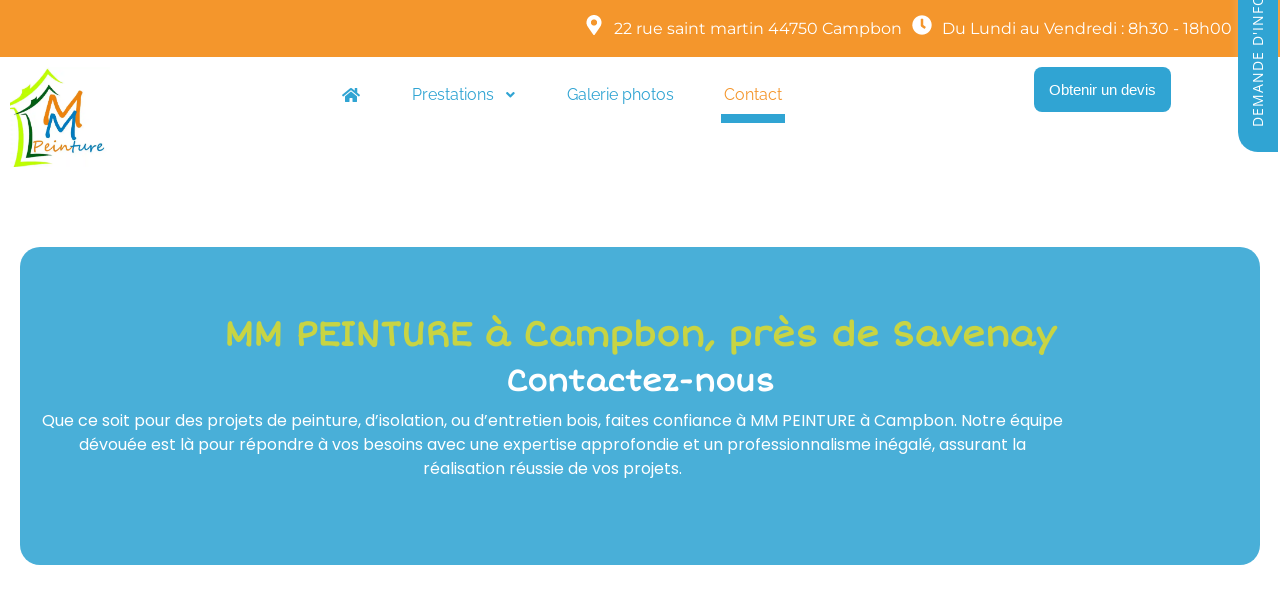

--- FILE ---
content_type: text/html; charset=UTF-8
request_url: https://www.mm-peinture.fr/contact/
body_size: 61527
content:
<!doctype html>
<html lang="fr-FR">

<head><meta charset="UTF-8"><script>if(navigator.userAgent.match(/MSIE|Internet Explorer/i)||navigator.userAgent.match(/Trident\/7\..*?rv:11/i)){var href=document.location.href;if(!href.match(/[?&]nowprocket/)){if(href.indexOf("?")==-1){if(href.indexOf("#")==-1){document.location.href=href+"?nowprocket=1"}else{document.location.href=href.replace("#","?nowprocket=1#")}}else{if(href.indexOf("#")==-1){document.location.href=href+"&nowprocket=1"}else{document.location.href=href.replace("#","&nowprocket=1#")}}}}</script><script>(()=>{class RocketLazyLoadScripts{constructor(){this.v="2.0.4",this.userEvents=["keydown","keyup","mousedown","mouseup","mousemove","mouseover","mouseout","touchmove","touchstart","touchend","touchcancel","wheel","click","dblclick","input"],this.attributeEvents=["onblur","onclick","oncontextmenu","ondblclick","onfocus","onmousedown","onmouseenter","onmouseleave","onmousemove","onmouseout","onmouseover","onmouseup","onmousewheel","onscroll","onsubmit"]}async t(){this.i(),this.o(),/iP(ad|hone)/.test(navigator.userAgent)&&this.h(),this.u(),this.l(this),this.m(),this.k(this),this.p(this),this._(),await Promise.all([this.R(),this.L()]),this.lastBreath=Date.now(),this.S(this),this.P(),this.D(),this.O(),this.M(),await this.C(this.delayedScripts.normal),await this.C(this.delayedScripts.defer),await this.C(this.delayedScripts.async),await this.T(),await this.F(),await this.j(),await this.A(),window.dispatchEvent(new Event("rocket-allScriptsLoaded")),this.everythingLoaded=!0,this.lastTouchEnd&&await new Promise(t=>setTimeout(t,500-Date.now()+this.lastTouchEnd)),this.I(),this.H(),this.U(),this.W()}i(){this.CSPIssue=sessionStorage.getItem("rocketCSPIssue"),document.addEventListener("securitypolicyviolation",t=>{this.CSPIssue||"script-src-elem"!==t.violatedDirective||"data"!==t.blockedURI||(this.CSPIssue=!0,sessionStorage.setItem("rocketCSPIssue",!0))},{isRocket:!0})}o(){window.addEventListener("pageshow",t=>{this.persisted=t.persisted,this.realWindowLoadedFired=!0},{isRocket:!0}),window.addEventListener("pagehide",()=>{this.onFirstUserAction=null},{isRocket:!0})}h(){let t;function e(e){t=e}window.addEventListener("touchstart",e,{isRocket:!0}),window.addEventListener("touchend",function i(o){o.changedTouches[0]&&t.changedTouches[0]&&Math.abs(o.changedTouches[0].pageX-t.changedTouches[0].pageX)<10&&Math.abs(o.changedTouches[0].pageY-t.changedTouches[0].pageY)<10&&o.timeStamp-t.timeStamp<200&&(window.removeEventListener("touchstart",e,{isRocket:!0}),window.removeEventListener("touchend",i,{isRocket:!0}),"INPUT"===o.target.tagName&&"text"===o.target.type||(o.target.dispatchEvent(new TouchEvent("touchend",{target:o.target,bubbles:!0})),o.target.dispatchEvent(new MouseEvent("mouseover",{target:o.target,bubbles:!0})),o.target.dispatchEvent(new PointerEvent("click",{target:o.target,bubbles:!0,cancelable:!0,detail:1,clientX:o.changedTouches[0].clientX,clientY:o.changedTouches[0].clientY})),event.preventDefault()))},{isRocket:!0})}q(t){this.userActionTriggered||("mousemove"!==t.type||this.firstMousemoveIgnored?"keyup"===t.type||"mouseover"===t.type||"mouseout"===t.type||(this.userActionTriggered=!0,this.onFirstUserAction&&this.onFirstUserAction()):this.firstMousemoveIgnored=!0),"click"===t.type&&t.preventDefault(),t.stopPropagation(),t.stopImmediatePropagation(),"touchstart"===this.lastEvent&&"touchend"===t.type&&(this.lastTouchEnd=Date.now()),"click"===t.type&&(this.lastTouchEnd=0),this.lastEvent=t.type,t.composedPath&&t.composedPath()[0].getRootNode()instanceof ShadowRoot&&(t.rocketTarget=t.composedPath()[0]),this.savedUserEvents.push(t)}u(){this.savedUserEvents=[],this.userEventHandler=this.q.bind(this),this.userEvents.forEach(t=>window.addEventListener(t,this.userEventHandler,{passive:!1,isRocket:!0})),document.addEventListener("visibilitychange",this.userEventHandler,{isRocket:!0})}U(){this.userEvents.forEach(t=>window.removeEventListener(t,this.userEventHandler,{passive:!1,isRocket:!0})),document.removeEventListener("visibilitychange",this.userEventHandler,{isRocket:!0}),this.savedUserEvents.forEach(t=>{(t.rocketTarget||t.target).dispatchEvent(new window[t.constructor.name](t.type,t))})}m(){const t="return false",e=Array.from(this.attributeEvents,t=>"data-rocket-"+t),i="["+this.attributeEvents.join("],[")+"]",o="[data-rocket-"+this.attributeEvents.join("],[data-rocket-")+"]",s=(e,i,o)=>{o&&o!==t&&(e.setAttribute("data-rocket-"+i,o),e["rocket"+i]=new Function("event",o),e.setAttribute(i,t))};new MutationObserver(t=>{for(const n of t)"attributes"===n.type&&(n.attributeName.startsWith("data-rocket-")||this.everythingLoaded?n.attributeName.startsWith("data-rocket-")&&this.everythingLoaded&&this.N(n.target,n.attributeName.substring(12)):s(n.target,n.attributeName,n.target.getAttribute(n.attributeName))),"childList"===n.type&&n.addedNodes.forEach(t=>{if(t.nodeType===Node.ELEMENT_NODE)if(this.everythingLoaded)for(const i of[t,...t.querySelectorAll(o)])for(const t of i.getAttributeNames())e.includes(t)&&this.N(i,t.substring(12));else for(const e of[t,...t.querySelectorAll(i)])for(const t of e.getAttributeNames())this.attributeEvents.includes(t)&&s(e,t,e.getAttribute(t))})}).observe(document,{subtree:!0,childList:!0,attributeFilter:[...this.attributeEvents,...e]})}I(){this.attributeEvents.forEach(t=>{document.querySelectorAll("[data-rocket-"+t+"]").forEach(e=>{this.N(e,t)})})}N(t,e){const i=t.getAttribute("data-rocket-"+e);i&&(t.setAttribute(e,i),t.removeAttribute("data-rocket-"+e))}k(t){Object.defineProperty(HTMLElement.prototype,"onclick",{get(){return this.rocketonclick||null},set(e){this.rocketonclick=e,this.setAttribute(t.everythingLoaded?"onclick":"data-rocket-onclick","this.rocketonclick(event)")}})}S(t){function e(e,i){let o=e[i];e[i]=null,Object.defineProperty(e,i,{get:()=>o,set(s){t.everythingLoaded?o=s:e["rocket"+i]=o=s}})}e(document,"onreadystatechange"),e(window,"onload"),e(window,"onpageshow");try{Object.defineProperty(document,"readyState",{get:()=>t.rocketReadyState,set(e){t.rocketReadyState=e},configurable:!0}),document.readyState="loading"}catch(t){console.log("WPRocket DJE readyState conflict, bypassing")}}l(t){this.originalAddEventListener=EventTarget.prototype.addEventListener,this.originalRemoveEventListener=EventTarget.prototype.removeEventListener,this.savedEventListeners=[],EventTarget.prototype.addEventListener=function(e,i,o){o&&o.isRocket||!t.B(e,this)&&!t.userEvents.includes(e)||t.B(e,this)&&!t.userActionTriggered||e.startsWith("rocket-")||t.everythingLoaded?t.originalAddEventListener.call(this,e,i,o):(t.savedEventListeners.push({target:this,remove:!1,type:e,func:i,options:o}),"mouseenter"!==e&&"mouseleave"!==e||t.originalAddEventListener.call(this,e,t.savedUserEvents.push,o))},EventTarget.prototype.removeEventListener=function(e,i,o){o&&o.isRocket||!t.B(e,this)&&!t.userEvents.includes(e)||t.B(e,this)&&!t.userActionTriggered||e.startsWith("rocket-")||t.everythingLoaded?t.originalRemoveEventListener.call(this,e,i,o):t.savedEventListeners.push({target:this,remove:!0,type:e,func:i,options:o})}}J(t,e){this.savedEventListeners=this.savedEventListeners.filter(i=>{let o=i.type,s=i.target||window;return e!==o||t!==s||(this.B(o,s)&&(i.type="rocket-"+o),this.$(i),!1)})}H(){EventTarget.prototype.addEventListener=this.originalAddEventListener,EventTarget.prototype.removeEventListener=this.originalRemoveEventListener,this.savedEventListeners.forEach(t=>this.$(t))}$(t){t.remove?this.originalRemoveEventListener.call(t.target,t.type,t.func,t.options):this.originalAddEventListener.call(t.target,t.type,t.func,t.options)}p(t){let e;function i(e){return t.everythingLoaded?e:e.split(" ").map(t=>"load"===t||t.startsWith("load.")?"rocket-jquery-load":t).join(" ")}function o(o){function s(e){const s=o.fn[e];o.fn[e]=o.fn.init.prototype[e]=function(){return this[0]===window&&t.userActionTriggered&&("string"==typeof arguments[0]||arguments[0]instanceof String?arguments[0]=i(arguments[0]):"object"==typeof arguments[0]&&Object.keys(arguments[0]).forEach(t=>{const e=arguments[0][t];delete arguments[0][t],arguments[0][i(t)]=e})),s.apply(this,arguments),this}}if(o&&o.fn&&!t.allJQueries.includes(o)){const e={DOMContentLoaded:[],"rocket-DOMContentLoaded":[]};for(const t in e)document.addEventListener(t,()=>{e[t].forEach(t=>t())},{isRocket:!0});o.fn.ready=o.fn.init.prototype.ready=function(i){function s(){parseInt(o.fn.jquery)>2?setTimeout(()=>i.bind(document)(o)):i.bind(document)(o)}return"function"==typeof i&&(t.realDomReadyFired?!t.userActionTriggered||t.fauxDomReadyFired?s():e["rocket-DOMContentLoaded"].push(s):e.DOMContentLoaded.push(s)),o([])},s("on"),s("one"),s("off"),t.allJQueries.push(o)}e=o}t.allJQueries=[],o(window.jQuery),Object.defineProperty(window,"jQuery",{get:()=>e,set(t){o(t)}})}P(){const t=new Map;document.write=document.writeln=function(e){const i=document.currentScript,o=document.createRange(),s=i.parentElement;let n=t.get(i);void 0===n&&(n=i.nextSibling,t.set(i,n));const c=document.createDocumentFragment();o.setStart(c,0),c.appendChild(o.createContextualFragment(e)),s.insertBefore(c,n)}}async R(){return new Promise(t=>{this.userActionTriggered?t():this.onFirstUserAction=t})}async L(){return new Promise(t=>{document.addEventListener("DOMContentLoaded",()=>{this.realDomReadyFired=!0,t()},{isRocket:!0})})}async j(){return this.realWindowLoadedFired?Promise.resolve():new Promise(t=>{window.addEventListener("load",t,{isRocket:!0})})}M(){this.pendingScripts=[];this.scriptsMutationObserver=new MutationObserver(t=>{for(const e of t)e.addedNodes.forEach(t=>{"SCRIPT"!==t.tagName||t.noModule||t.isWPRocket||this.pendingScripts.push({script:t,promise:new Promise(e=>{const i=()=>{const i=this.pendingScripts.findIndex(e=>e.script===t);i>=0&&this.pendingScripts.splice(i,1),e()};t.addEventListener("load",i,{isRocket:!0}),t.addEventListener("error",i,{isRocket:!0}),setTimeout(i,1e3)})})})}),this.scriptsMutationObserver.observe(document,{childList:!0,subtree:!0})}async F(){await this.X(),this.pendingScripts.length?(await this.pendingScripts[0].promise,await this.F()):this.scriptsMutationObserver.disconnect()}D(){this.delayedScripts={normal:[],async:[],defer:[]},document.querySelectorAll("script[type$=rocketlazyloadscript]").forEach(t=>{t.hasAttribute("data-rocket-src")?t.hasAttribute("async")&&!1!==t.async?this.delayedScripts.async.push(t):t.hasAttribute("defer")&&!1!==t.defer||"module"===t.getAttribute("data-rocket-type")?this.delayedScripts.defer.push(t):this.delayedScripts.normal.push(t):this.delayedScripts.normal.push(t)})}async _(){await this.L();let t=[];document.querySelectorAll("script[type$=rocketlazyloadscript][data-rocket-src]").forEach(e=>{let i=e.getAttribute("data-rocket-src");if(i&&!i.startsWith("data:")){i.startsWith("//")&&(i=location.protocol+i);try{const o=new URL(i).origin;o!==location.origin&&t.push({src:o,crossOrigin:e.crossOrigin||"module"===e.getAttribute("data-rocket-type")})}catch(t){}}}),t=[...new Map(t.map(t=>[JSON.stringify(t),t])).values()],this.Y(t,"preconnect")}async G(t){if(await this.K(),!0!==t.noModule||!("noModule"in HTMLScriptElement.prototype))return new Promise(e=>{let i;function o(){(i||t).setAttribute("data-rocket-status","executed"),e()}try{if(navigator.userAgent.includes("Firefox/")||""===navigator.vendor||this.CSPIssue)i=document.createElement("script"),[...t.attributes].forEach(t=>{let e=t.nodeName;"type"!==e&&("data-rocket-type"===e&&(e="type"),"data-rocket-src"===e&&(e="src"),i.setAttribute(e,t.nodeValue))}),t.text&&(i.text=t.text),t.nonce&&(i.nonce=t.nonce),i.hasAttribute("src")?(i.addEventListener("load",o,{isRocket:!0}),i.addEventListener("error",()=>{i.setAttribute("data-rocket-status","failed-network"),e()},{isRocket:!0}),setTimeout(()=>{i.isConnected||e()},1)):(i.text=t.text,o()),i.isWPRocket=!0,t.parentNode.replaceChild(i,t);else{const i=t.getAttribute("data-rocket-type"),s=t.getAttribute("data-rocket-src");i?(t.type=i,t.removeAttribute("data-rocket-type")):t.removeAttribute("type"),t.addEventListener("load",o,{isRocket:!0}),t.addEventListener("error",i=>{this.CSPIssue&&i.target.src.startsWith("data:")?(console.log("WPRocket: CSP fallback activated"),t.removeAttribute("src"),this.G(t).then(e)):(t.setAttribute("data-rocket-status","failed-network"),e())},{isRocket:!0}),s?(t.fetchPriority="high",t.removeAttribute("data-rocket-src"),t.src=s):t.src="data:text/javascript;base64,"+window.btoa(unescape(encodeURIComponent(t.text)))}}catch(i){t.setAttribute("data-rocket-status","failed-transform"),e()}});t.setAttribute("data-rocket-status","skipped")}async C(t){const e=t.shift();return e?(e.isConnected&&await this.G(e),this.C(t)):Promise.resolve()}O(){this.Y([...this.delayedScripts.normal,...this.delayedScripts.defer,...this.delayedScripts.async],"preload")}Y(t,e){this.trash=this.trash||[];let i=!0;var o=document.createDocumentFragment();t.forEach(t=>{const s=t.getAttribute&&t.getAttribute("data-rocket-src")||t.src;if(s&&!s.startsWith("data:")){const n=document.createElement("link");n.href=s,n.rel=e,"preconnect"!==e&&(n.as="script",n.fetchPriority=i?"high":"low"),t.getAttribute&&"module"===t.getAttribute("data-rocket-type")&&(n.crossOrigin=!0),t.crossOrigin&&(n.crossOrigin=t.crossOrigin),t.integrity&&(n.integrity=t.integrity),t.nonce&&(n.nonce=t.nonce),o.appendChild(n),this.trash.push(n),i=!1}}),document.head.appendChild(o)}W(){this.trash.forEach(t=>t.remove())}async T(){try{document.readyState="interactive"}catch(t){}this.fauxDomReadyFired=!0;try{await this.K(),this.J(document,"readystatechange"),document.dispatchEvent(new Event("rocket-readystatechange")),await this.K(),document.rocketonreadystatechange&&document.rocketonreadystatechange(),await this.K(),this.J(document,"DOMContentLoaded"),document.dispatchEvent(new Event("rocket-DOMContentLoaded")),await this.K(),this.J(window,"DOMContentLoaded"),window.dispatchEvent(new Event("rocket-DOMContentLoaded"))}catch(t){console.error(t)}}async A(){try{document.readyState="complete"}catch(t){}try{await this.K(),this.J(document,"readystatechange"),document.dispatchEvent(new Event("rocket-readystatechange")),await this.K(),document.rocketonreadystatechange&&document.rocketonreadystatechange(),await this.K(),this.J(window,"load"),window.dispatchEvent(new Event("rocket-load")),await this.K(),window.rocketonload&&window.rocketonload(),await this.K(),this.allJQueries.forEach(t=>t(window).trigger("rocket-jquery-load")),await this.K(),this.J(window,"pageshow");const t=new Event("rocket-pageshow");t.persisted=this.persisted,window.dispatchEvent(t),await this.K(),window.rocketonpageshow&&window.rocketonpageshow({persisted:this.persisted})}catch(t){console.error(t)}}async K(){Date.now()-this.lastBreath>45&&(await this.X(),this.lastBreath=Date.now())}async X(){return document.hidden?new Promise(t=>setTimeout(t)):new Promise(t=>requestAnimationFrame(t))}B(t,e){return e===document&&"readystatechange"===t||(e===document&&"DOMContentLoaded"===t||(e===window&&"DOMContentLoaded"===t||(e===window&&"load"===t||e===window&&"pageshow"===t)))}static run(){(new RocketLazyLoadScripts).t()}}RocketLazyLoadScripts.run()})();</script>
	
			<meta name="viewport" content="width=device-width, initial-scale=1" >
	
	<link rel="profile" href="https://gmpg.org/xfn/11">

	<meta name='robots' content='index, follow, max-image-preview:large, max-snippet:-1, max-video-preview:-1' />
	<style></style>
	        <script type="rocketlazyloadscript">
        // Configuration ultra-compacte et sécurisée
        window.dataLayer = window.dataLayer || [];
        function gtag(){try{dataLayer.push(arguments)}catch(e){}}
        
        // Configuration par défaut immédiate
        gtag('consent', 'default', {
            ad_storage: 'denied',
            analytics_storage: 'denied',
            functionality_storage: 'denied',
            personalization_storage: 'denied',
            security_storage: 'granted',
            ad_user_data: 'denied',
            ad_personalization: 'denied',
            third_party_storage: 'denied',
            wait_for_update: 500
        });
        </script>
        
	<!-- This site is optimized with the Yoast SEO plugin v26.0 - https://yoast.com/wordpress/plugins/seo/ -->
	<title>M&amp;M PEINTURE à Campbon, près de Savenay - Contact</title>
<link crossorigin data-rocket-preload as="font" href="https://www.mm-peinture.fr/wp-content/plugins/elementor/assets/lib/font-awesome/webfonts/fa-solid-900.woff2" rel="preload">
<link crossorigin data-rocket-preload as="font" href="https://fonts.gstatic.com/s/poppins/v24/pxiEyp8kv8JHgFVrJJfecg.woff2" rel="preload">
<link crossorigin data-rocket-preload as="font" href="https://fonts.gstatic.com/s/shortstack/v16/bMrzmS2X6p0jZC6EcmPFX9SVe34.woff2" rel="preload">
<link crossorigin data-rocket-preload as="font" href="https://www.mm-peinture.fr/wp-content/cache/fonts/1/google-fonts/fonts/s/poppins/v24/pxiEyp8kv8JHgFVrJJfecg.woff2" rel="preload">
<link crossorigin data-rocket-preload as="font" href="https://www.mm-peinture.fr/wp-content/cache/fonts/1/google-fonts/fonts/s/poppins/v24/pxiByp8kv8JHgFVrLEj6Z1xlFQ.woff2" rel="preload">
<link crossorigin data-rocket-preload as="font" href="https://www.mm-peinture.fr/wp-content/cache/fonts/1/google-fonts/fonts/s/poppins/v24/pxiByp8kv8JHgFVrLCz7Z1xlFQ.woff2" rel="preload">
<link crossorigin data-rocket-preload as="font" href="https://www.mm-peinture.fr/wp-content/cache/fonts/1/google-fonts/fonts/s/shortstack/v16/bMrzmS2X6p0jZC6EcmPFX9SVe34.woff2" rel="preload">
<link crossorigin data-rocket-preload as="font" href="https://www.mm-peinture.fr/wp-content/cache/fonts/1/google-fonts/fonts/s/montserrat/v31/JTUSjIg1_i6t8kCHKm459Wlhyw.woff2" rel="preload">
<link crossorigin data-rocket-preload as="font" href="https://www.mm-peinture.fr/wp-content/cache/fonts/1/google-fonts/fonts/s/raleway/v37/1Ptug8zYS_SKggPNyC0ITw.woff2" rel="preload">
<link crossorigin data-rocket-preload as="font" href="https://www.mm-peinture.fr/wp-content/cache/fonts/1/google-fonts/fonts/s/opensans/v44/memvYaGs126MiZpBA-UvWbX2vVnXBbObj2OVTS-muw.woff2" rel="preload">
<style id="wpr-usedcss">img:is([sizes=auto i],[sizes^="auto," i]){contain-intrinsic-size:3000px 1500px}:root{--bs-blue:#0d6efd;--bs-indigo:#6610f2;--bs-purple:#6f42c1;--bs-pink:#d63384;--bs-red:#dc3545;--bs-orange:#fd7e14;--bs-yellow:#ffc107;--bs-green:#198754;--bs-teal:#20c997;--bs-cyan:#0dcaf0;--bs-white:#fff;--bs-gray:#6c757d;--bs-gray-dark:#343a40;--bs-primary:#0d6efd;--bs-secondary:#6c757d;--bs-success:#198754;--bs-info:#0dcaf0;--bs-warning:#ffc107;--bs-danger:#dc3545;--bs-light:#f8f9fa;--bs-dark:#212529;--bs-font-sans-serif:system-ui,-apple-system,"Segoe UI",Roboto,"Helvetica Neue",Arial,"Noto Sans","Liberation Sans",sans-serif,"Apple Color Emoji","Segoe UI Emoji","Segoe UI Symbol","Noto Color Emoji";--bs-font-monospace:SFMono-Regular,Menlo,Monaco,Consolas,"Liberation Mono","Courier New",monospace;--bs-gradient:linear-gradient(180deg, rgba(255, 255, 255, .15), rgba(255, 255, 255, 0))}*,::after,::before{box-sizing:border-box}body{margin:0;font-family:var(--bs-font-sans-serif);font-size:1rem;font-weight:400;line-height:1.5;color:#212529;background-color:#fff;-webkit-text-size-adjust:100%;-webkit-tap-highlight-color:transparent}h1{margin-top:0;margin-bottom:.5rem;font-weight:500;line-height:1.2}h1{font-size:calc(1.375rem + 1.5vw)}@media (min-width:1200px){h1{font-size:2.5rem}}p{margin-top:0;margin-bottom:1rem}address{margin-bottom:1rem;font-style:normal;line-height:inherit}ul{padding-left:2rem}dl,ul{margin-top:0;margin-bottom:1rem}ul ul{margin-bottom:0}a{color:#0d6efd;text-decoration:underline}a:hover{color:#0a58ca}a:not([href]):not([class]),a:not([href]):not([class]):hover{color:inherit;text-decoration:none}code{font-family:var(--bs-font-monospace);font-size:1em;direction:ltr;unicode-bidi:bidi-override}code{font-size:.875em;color:#d63384;word-wrap:break-word}a>code{color:inherit}figure{margin:0 0 1rem}img,svg{vertical-align:middle}table{caption-side:bottom;border-collapse:collapse}caption{padding-top:.5rem;padding-bottom:.5rem;color:#6c757d;text-align:left}tbody,tr{border-color:inherit;border-style:solid;border-width:0}label{display:inline-block}button{border-radius:0}button:focus:not(:focus-visible){outline:0}button,input,optgroup,select,textarea{margin:0;font-family:inherit;font-size:inherit;line-height:inherit}[role=button]{cursor:pointer}select{word-wrap:normal}select:disabled{opacity:1}[list]::-webkit-calendar-picker-indicator{display:none}[type=button]:not(:disabled),[type=reset]:not(:disabled),[type=submit]:not(:disabled),button:not(:disabled){cursor:pointer}::-moz-focus-inner{padding:0;border-style:none}textarea{resize:vertical}fieldset{min-width:0;padding:0;margin:0;border:0}legend{float:left;width:100%;padding:0;margin-bottom:.5rem;font-size:calc(1.275rem + .3vw);line-height:inherit}legend+*{clear:left}::-webkit-datetime-edit-day-field,::-webkit-datetime-edit-fields-wrapper,::-webkit-datetime-edit-hour-field,::-webkit-datetime-edit-minute,::-webkit-datetime-edit-month-field,::-webkit-datetime-edit-text,::-webkit-datetime-edit-year-field{padding:0}::-webkit-inner-spin-button{height:auto}[type=search]{outline-offset:-2px;-webkit-appearance:textfield}::-webkit-search-decoration{-webkit-appearance:none}::-webkit-color-swatch-wrapper{padding:0}::file-selector-button{font:inherit}::-webkit-file-upload-button{font:inherit;-webkit-appearance:button}output{display:inline-block}iframe{border:0}summary{display:list-item;cursor:pointer}[hidden]{display:none!important}.container{width:100%;padding-right:var(--bs-gutter-x,.75rem);padding-left:var(--bs-gutter-x,.75rem);margin-right:auto;margin-left:auto}@media (min-width:576px){.container{max-width:540px}}@media (min-width:768px){.container{max-width:720px}}@media (min-width:992px){.container{max-width:960px}}@media (min-width:1200px){legend{font-size:1.5rem}.container{max-width:1140px}}@media (min-width:1400px){.container{max-width:1320px}}.row{--bs-gutter-x:1.5rem;--bs-gutter-y:0;display:flex;flex-wrap:wrap;margin-top:calc(var(--bs-gutter-y) * -1);margin-right:calc(var(--bs-gutter-x) * -.5);margin-left:calc(var(--bs-gutter-x) * -.5)}.row>*{flex-shrink:0;width:100%;max-width:100%;padding-right:calc(var(--bs-gutter-x) * .5);padding-left:calc(var(--bs-gutter-x) * .5);margin-top:var(--bs-gutter-y)}@media (min-width:768px){.col-md-6{flex:0 0 auto;width:50%}.col-md-12{flex:0 0 auto;width:100%}}.table{--bs-table-bg:transparent;--bs-table-accent-bg:transparent;--bs-table-striped-color:#212529;--bs-table-striped-bg:rgba(0, 0, 0, .05);--bs-table-active-color:#212529;--bs-table-active-bg:rgba(0, 0, 0, .1);--bs-table-hover-color:#212529;--bs-table-hover-bg:rgba(0, 0, 0, .075);width:100%;margin-bottom:1rem;color:#212529;vertical-align:top;border-color:#dee2e6}.table>:not(caption)>*>*{padding:.5rem;background-color:var(--bs-table-bg);border-bottom-width:1px;box-shadow:inset 0 0 0 9999px var(--bs-table-accent-bg)}.table>tbody{vertical-align:inherit}.table>:not(:last-child)>:last-child>*{border-bottom-color:currentColor}.form-control{display:block;width:100%;padding:.375rem .75rem;font-size:1rem;font-weight:400;line-height:1.5;color:#212529;background-color:#fff;background-clip:padding-box;border:1px solid #ced4da;-webkit-appearance:none;-moz-appearance:none;appearance:none;border-radius:.25rem;transition:border-color .15s ease-in-out,box-shadow .15s ease-in-out}.form-control[type=file]{overflow:hidden}.form-control[type=file]:not(:disabled):not([readonly]){cursor:pointer}.form-control:focus{color:#212529;background-color:#fff;border-color:#86b7fe;outline:0;box-shadow:0 0 0 .25rem rgba(13,110,253,.25)}.form-control::-webkit-date-and-time-value{height:1.5em}.form-control::-moz-placeholder{color:#6c757d;opacity:1}.form-control::placeholder{color:#6c757d;opacity:1}.form-control:disabled{background-color:#e9ecef;opacity:1}.form-control::file-selector-button{padding:.375rem .75rem;margin:-.375rem -.75rem;-webkit-margin-end:.75rem;margin-inline-end:.75rem;color:#212529;background-color:#e9ecef;pointer-events:none;border-color:inherit;border-style:solid;border-width:0;border-inline-end-width:1px;border-radius:0;transition:color .15s ease-in-out,background-color .15s ease-in-out,border-color .15s ease-in-out,box-shadow .15s ease-in-out}@media (prefers-reduced-motion:reduce){.form-control{transition:none}.form-control::file-selector-button{transition:none}}.form-control:hover:not(:disabled):not([readonly])::file-selector-button{background-color:#dde0e3}.form-control::-webkit-file-upload-button{padding:.375rem .75rem;margin:-.375rem -.75rem;-webkit-margin-end:.75rem;margin-inline-end:.75rem;color:#212529;background-color:#e9ecef;pointer-events:none;border-color:inherit;border-style:solid;border-width:0;border-inline-end-width:1px;border-radius:0;-webkit-transition:color .15s ease-in-out,background-color .15s ease-in-out,border-color .15s ease-in-out,box-shadow .15s ease-in-out;transition:color .15s ease-in-out,background-color .15s ease-in-out,border-color .15s ease-in-out,box-shadow .15s ease-in-out}@media (prefers-reduced-motion:reduce){.form-control::-webkit-file-upload-button{-webkit-transition:none;transition:none}}.form-control:hover:not(:disabled):not([readonly])::-webkit-file-upload-button{background-color:#dde0e3}textarea.form-control{min-height:calc(1.5em + (.75rem + 2px))}.fade{transition:opacity .15s linear}@media (prefers-reduced-motion:reduce){.fade{transition:none}}.fade:not(.show){opacity:0}.nav{display:flex;flex-wrap:wrap;padding-left:0;margin-bottom:0;list-style:none}.navbar{position:relative;display:flex;flex-wrap:wrap;align-items:center;justify-content:space-between;padding-top:.5rem;padding-bottom:.5rem}.navbar>.container{display:flex;flex-wrap:inherit;align-items:center;justify-content:space-between}.navbar-nav{display:flex;flex-direction:column;padding-left:0;margin-bottom:0;list-style:none}.navbar-collapse{flex-basis:100%;flex-grow:1;align-items:center}.breadcrumb{display:flex;flex-wrap:wrap;padding:0;margin-bottom:1rem;list-style:none}.progress{display:flex;height:1rem;overflow:hidden;font-size:.75rem;background-color:#e9ecef;border-radius:.25rem}.carousel{position:relative}.clearfix::after{display:block;clear:both;content:""}.border{border:1px solid #dee2e6!important}.visible{visibility:visible!important}:root{--body-font:"Rubik",sans-serif;--heading-font:"Rajdhani",sans-serif;--body-font-size:16px;--line-height30:1.7;--yellow:#feb60a;--red:#ff0062;--blue:#00dbf9;--violet:#da00f7}body,html{height:100%}h1{color:var(--heading-color);font-weight:600;font-family:var(--heading-font)}a{color:inherit;text-decoration:none;-webkit-transition:.4s;transition:.4s}a,a:active,a:focus,a:hover{text-decoration:none;outline:0;color:inherit}a:hover{color:var(--main-color)}a i{padding:0 2px}img{max-width:100%}button:active,button:focus,button:hover{outline:0}input[type=button]:focus,input[type=email]:focus,input[type=number]:focus,input[type=password]:focus,input[type=reset]:focus,input[type=search]:focus,input[type=submit]:focus,input[type=tel]:focus,input[type=text]:focus,input[type=url]:focus,select:focus,textarea:focus{outline:0;-webkit-box-shadow:none;box-shadow:none;border:1px solid #ddd}code{color:#faa603}.screen-reader-text{border:0;clip:rect(1px,1px,1px,1px);-webkit-clip-path:inset(50%);clip-path:inset(50%);height:1px;margin:-1px;overflow:hidden;padding:0;position:absolute!important;width:1px;word-wrap:normal!important}.screen-reader-text:focus{background-color:#f1f1f1;border-radius:3px;-webkit-box-shadow:0 0 2px 2px rgba(0,0,0,.6);box-shadow:0 0 2px 2px rgba(0,0,0,.6);clip:auto!important;-webkit-clip-path:none;clip-path:none;color:#21759b;display:block;font-size:15px;font-size:.875rem;font-weight:700;height:auto;left:5px;line-height:normal;padding:15px 23px 14px;text-decoration:none;top:5px;width:auto;z-index:100000}#content[tabindex="-1"]:focus{outline:0}.site-content:after,.site-content:before,.site-header:after,.site-header:before{content:"";display:table;table-layout:fixed}.site-content:after,.site-header:after{clear:both}dl,ul{padding-left:26px}@media (min-width:1400px){.container{max-width:1170px}}.back-to-top{position:fixed;right:30px;bottom:30px;width:44px;height:44px;color:#fff;background-color:var(--main-color);text-align:center;line-height:44px;z-index:99;font-size:25px;cursor:pointer;-webkit-box-shadow:0 0 5px rgba(0,0,0,.1);box-shadow:0 0 5px rgba(0,0,0,.1);display:none;-webkit-animation:4s ease-in-out infinite backto-top-bounce;animation:4s ease-in-out infinite backto-top-bounce}@-webkit-keyframes backto-top-bounce{0%{-webkit-transform:translateY(-4px);transform:translateY(-5px)}50%{-webkit-transform:translateY(8px);transform:translateY(10px)}100%{-webkit-transform:translateY(-4px);transform:translateY(-5px)}}@keyframes backto-top-bounce{0%{-webkit-transform:translateY(-4px);transform:translateY(-5px)}50%{-webkit-transform:translateY(8px);transform:translateY(10px)}100%{-webkit-transform:translateY(-4px);transform:translateY(-5px)}}@-webkit-keyframes spin{100%{-webkit-transform:rotate(360deg);transform:rotate(360deg);-webkit-transform-origin:50%;transform-origin:50%}}@keyframes spin{100%{-webkit-transform:rotate(360deg);transform:rotate(360deg);-webkit-transform-origin:50%;transform-origin:50%}}.navbar-area{position:absolute;width:100%;z-index:99;padding:0}.navbar-nav{opacity:0;margin-right:-30px;visibility:hidden;-webkit-transition:.4s;transition:all .4s ease 0s}.sticky-active{-webkit-animation:.3s ease-in-out fadeInDown;animation:.3s ease-in-out fadeInDown;left:0;position:fixed;top:0;width:100%;z-index:999;-webkit-box-shadow:0 10px 20px 0 rgba(46,56,220,.05);box-shadow:0 10px 20px 0 rgba(46,56,220,.05);border-bottom:0;background:#fff}.menu-open{opacity:1;margin-right:0;visibility:visible}.sidebar-menu{width:0;position:fixed;right:0;top:0;height:100vh;background-color:#fff;z-index:999;overflow-y:auto;-webkit-transition:.5s;transition:.5s;opacity:0;visibility:hidden}.sidebar-menu .sidebar-inner{position:relative;top:150px;opacity:0;visibility:hidden;-webkit-transition:.3s;transition:.3s;padding:90px 40px 50px}.sidebar-menu .sidebar-inner p{margin-bottom:28px}.sidebar-menu.active{width:360px;opacity:1;visibility:visible}.sidebar-menu.active .sidebar-inner{top:0;opacity:1;visibility:visible;-webkit-transition:.7s ease-out .8s;transition:all .7s ease-out .8s}.sopen{display:block!important}@media only screen and (max-width:991px){.navbar-area{background:#fff}.widget ul{text-align:left}.navbar-collapse{background:#fff;margin-top:0;width:100%}.navbar-area{padding-bottom:0}}.td-search-popup.active .search-form{visibility:visible;opacity:1;width:40%;z-index:9999}.td-search-popup .search-form{width:35%;position:absolute;position:fixed;top:50%;left:50%;-webkit-transition:.4s;transition:all .4s ease;visibility:hidden;opacity:0;-webkit-transform:translate(-50%,-50%);transform:translate(-50%,-50%);z-index:999}.td-search-popup .search-form .form-group .form-control{border:none;border-top-right-radius:6px;border-bottom-right-radius:6px;height:54px;padding:0 75px 0 25px;background:#f7f9fb}.td-search-popup .search-form .form-group .form-control:active,.td-search-popup .search-form .form-group .form-control:focus,.td-search-popup .search-form .form-group .form-control:hover{outline:0;-webkit-box-shadow:none;box-shadow:none}.td-search-popup .search-form .submit-btn{position:absolute;right:0;top:0;width:60px;height:54px;border:0;border-top-right-radius:5px;border-bottom-right-radius:5px;color:#fff;-webkit-transition:.4s;transition:all .4s ease;padding:0;text-align:center;cursor:pointer;background:var(--main-color)}.td-search-popup .search-form .submit-btn:active,.td-search-popup .search-form .submit-btn:focus,.td-search-popup .search-form .submit-btn:hover{outline:0;-webkit-box-shadow:none;box-shadow:none}.body-overlay{position:fixed;width:100%;height:100%;display:block;background:rgba(0,0,0,.95);z-index:999;content:"";left:0;top:0;visibility:hidden;opacity:0;-webkit-transition:.4s;transition:all .4s ease;cursor:url([data-uri]),progress}.body-overlay.active{visibility:visible;opacity:.97}.progress-item{margin-bottom:20px}.red{background-color:var(--red);animation-delay:.1s}.containerstyle2{height:15px;width:105px;display:flex;position:relative}.containerstyle2 .circle{width:15px;height:15px;border-radius:50%;background-color:#fff;animation:.5s linear infinite move;margin-right:30px}:is(.containerstyle2 .circle):first-child{position:absolute;top:0;left:0;animation:.5s linear infinite grow}:is(.containerstyle2 .circle):last-child{position:absolute;top:0;right:0;margin-right:0;animation:.5s linear infinite reverse grow}@keyframes grow{from{transform:scale(0,0);opacity:0}to{transform:scale(1,1);opacity:1}}@keyframes move{from{transform:translateX(0)}to{transform:translateX(45px)}}@media all and (min-width:1600px){.back-to-top{right:70px;bottom:50px}}@media all and (max-width:991px){.navbar-area.default{padding:12px 0}.navbar{padding:0}.navbar-area:after{display:none}}@media all and (max-width:575px){.back-to-top{right:15px;bottom:20px}.td-search-popup.active .search-form{width:90%}}img.emoji{display:inline!important;border:none!important;box-shadow:none!important;height:1em!important;width:1em!important;margin:0 .07em!important;vertical-align:-.1em!important;background:0 0!important;padding:0!important}:root{--wp--preset--aspect-ratio--square:1;--wp--preset--aspect-ratio--4-3:4/3;--wp--preset--aspect-ratio--3-4:3/4;--wp--preset--aspect-ratio--3-2:3/2;--wp--preset--aspect-ratio--2-3:2/3;--wp--preset--aspect-ratio--16-9:16/9;--wp--preset--aspect-ratio--9-16:9/16;--wp--preset--color--black:#000000;--wp--preset--color--cyan-bluish-gray:#abb8c3;--wp--preset--color--white:#ffffff;--wp--preset--color--pale-pink:#f78da7;--wp--preset--color--vivid-red:#cf2e2e;--wp--preset--color--luminous-vivid-orange:#ff6900;--wp--preset--color--luminous-vivid-amber:#fcb900;--wp--preset--color--light-green-cyan:#7bdcb5;--wp--preset--color--vivid-green-cyan:#00d084;--wp--preset--color--pale-cyan-blue:#8ed1fc;--wp--preset--color--vivid-cyan-blue:#0693e3;--wp--preset--color--vivid-purple:#9b51e0;--wp--preset--gradient--vivid-cyan-blue-to-vivid-purple:linear-gradient(135deg,rgba(6, 147, 227, 1) 0%,rgb(155, 81, 224) 100%);--wp--preset--gradient--light-green-cyan-to-vivid-green-cyan:linear-gradient(135deg,rgb(122, 220, 180) 0%,rgb(0, 208, 130) 100%);--wp--preset--gradient--luminous-vivid-amber-to-luminous-vivid-orange:linear-gradient(135deg,rgba(252, 185, 0, 1) 0%,rgba(255, 105, 0, 1) 100%);--wp--preset--gradient--luminous-vivid-orange-to-vivid-red:linear-gradient(135deg,rgba(255, 105, 0, 1) 0%,rgb(207, 46, 46) 100%);--wp--preset--gradient--very-light-gray-to-cyan-bluish-gray:linear-gradient(135deg,rgb(238, 238, 238) 0%,rgb(169, 184, 195) 100%);--wp--preset--gradient--cool-to-warm-spectrum:linear-gradient(135deg,rgb(74, 234, 220) 0%,rgb(151, 120, 209) 20%,rgb(207, 42, 186) 40%,rgb(238, 44, 130) 60%,rgb(251, 105, 98) 80%,rgb(254, 248, 76) 100%);--wp--preset--gradient--blush-light-purple:linear-gradient(135deg,rgb(255, 206, 236) 0%,rgb(152, 150, 240) 100%);--wp--preset--gradient--blush-bordeaux:linear-gradient(135deg,rgb(254, 205, 165) 0%,rgb(254, 45, 45) 50%,rgb(107, 0, 62) 100%);--wp--preset--gradient--luminous-dusk:linear-gradient(135deg,rgb(255, 203, 112) 0%,rgb(199, 81, 192) 50%,rgb(65, 88, 208) 100%);--wp--preset--gradient--pale-ocean:linear-gradient(135deg,rgb(255, 245, 203) 0%,rgb(182, 227, 212) 50%,rgb(51, 167, 181) 100%);--wp--preset--gradient--electric-grass:linear-gradient(135deg,rgb(202, 248, 128) 0%,rgb(113, 206, 126) 100%);--wp--preset--gradient--midnight:linear-gradient(135deg,rgb(2, 3, 129) 0%,rgb(40, 116, 252) 100%);--wp--preset--font-size--small:13px;--wp--preset--font-size--medium:20px;--wp--preset--font-size--large:36px;--wp--preset--font-size--x-large:42px;--wp--preset--spacing--20:0.44rem;--wp--preset--spacing--30:0.67rem;--wp--preset--spacing--40:1rem;--wp--preset--spacing--50:1.5rem;--wp--preset--spacing--60:2.25rem;--wp--preset--spacing--70:3.38rem;--wp--preset--spacing--80:5.06rem;--wp--preset--shadow--natural:6px 6px 9px rgba(0, 0, 0, .2);--wp--preset--shadow--deep:12px 12px 50px rgba(0, 0, 0, .4);--wp--preset--shadow--sharp:6px 6px 0px rgba(0, 0, 0, .2);--wp--preset--shadow--outlined:6px 6px 0px -3px rgba(255, 255, 255, 1),6px 6px rgba(0, 0, 0, 1);--wp--preset--shadow--crisp:6px 6px 0px rgba(0, 0, 0, 1)}:where(.is-layout-flex){gap:.5em}:where(.is-layout-grid){gap:.5em}:where(.wp-block-post-template.is-layout-flex){gap:1.25em}:where(.wp-block-post-template.is-layout-grid){gap:1.25em}:where(.wp-block-columns.is-layout-flex){gap:2em}:where(.wp-block-columns.is-layout-grid){gap:2em}:root :where(.wp-block-pullquote){font-size:1.5em;line-height:1.6}body.admin-bar .dialog-type-lightbox{position:fixed;z-index:9999999;height:100%;top:0}body{scroll-behavior:smooth}.dialog-widget.dialog-lightbox-widget{z-index:99999!important}.elementor-14 .elementor-element.elementor-element-5d753a4>div.elementor-widget-container{background-color:rgba(0,0,0,0)}header{position:relative}header .header-core-navbar{text-align:center;position:absolute;opacity:0;z-index:-3;right:0;width:100%;max-width:380px;background-color:rgba(0,0,0,.75);padding:40px 15px}header .header-core-navbar ul{padding:0;list-style:none;margin:0}header .header-core-navbar ul li{padding-top:10px;padding-bottom:10px}header .header-core-navbar ul li a{display:inline-block}header .header-core-navbar ul li a::after{content:"";position:relative;display:block;width:85%;height:3px;background-color:#fff;margin-inline:auto;border-radius:5px;margin-top:5px;transform:scaleX(0);transition:all .5s ease;min-width:20px}header .header-core-navbar ul li a:hover::after{transform:scaleX(1)}header .header-core-navbar ul li.menu-item-has-children{position:relative}header .header-core-navbar ul li.menu-item-has-children a{display:block}header .header-core-navbar ul li.menu-item-has-children::after{content:"";position:absolute;cursor:pointer;top:15px;right:0;color:#fff;display:inline-block;width:12px;height:12px;margin-right:25px;border-radius:1px 2px 1px 0;border-top:3px;border-right:3px;border-style:solid;border-bottom:0;border-left:0;transform:rotate(135deg)}header .header-core-navbar ul li.menu-item-has-children .sub-menu{display:none!important}header .header-core-navbar ul li.menu-item-has-children.show-sub-menu .sub-menu{display:block!important}header .header-core-navbar ul li.menu-item-has-children.show-sub-menu::after{top:20px;transform:rotate(-45deg);transition:rotate .5s}header.show-menu .header-core-navbar{z-index:5;opacity:1;transition:opacity .4s ease 0s,top 0s ease 0s}.coherence-header-builder .navbar-area{position:relative}.coherence-header-builder .navbar-area.sticky-active{position:fixed!important}.coherence-heading .coherence-heading-text,.coherence-heading .text-summary-title{display:block}.elementor-widget-coherence-image.coherence-core-align-image-center{text-align:center}.elementor-widget-coherence-image.coherence-core-align-image-center .coherence-figure{margin-left:auto!important;margin-right:auto!important}.elementor-widget-coherence-image.coherence-core-align-image-left{text-align:left}.elementor-widget-coherence-image.coherence-core-align-image-left .coherence-figure{margin-left:0!important;margin-right:auto!important}.elementor-widget-coherence-image .coherence-figure{overflow:hidden}.elementor-widget-coherence-image .coherence-figure a{display:contents}.elementor-widget-coherence-image .coherence-figure img{width:100%;object-fit:contain}header#site-header.sticky-active{position:sticky;z-index:99998}header#site-header .coherence-core-dropdown{min-width:290px;right:0;left:auto!important}.elementor-widget-menu{position:relative;z-index:99;width:100%}[class*=" menu-item-effect-"] .coherence-core-nav-menu>li a{position:relative}[class*=" menu-item-effect-"] .coherence-core-nav-menu>li a::after{position:absolute;content:unset;left:0;transform:scaleX(0);transform-origin:right}[class*=" menu-item-effect-"] .coherence-core-nav-menu>li a:hover::after{transform:scaleX(1);transform-origin:left}[class*=" menu-item-effect-"] .coherence-core-nav-menu>li a.coherence-core-menu-item::after{content:""}nav.coherence-core-dropdown{position:absolute}.coherence-core-nav-menu{position:relative}.coherence-core-nav-menu .menu-item:not(.menu-item-has-children){position:initial}.coherence-core-nav-menu .coherence-core-menu-item{position:relative}.header-wrapper{position:relative;top:0;right:0;left:0;z-index:390;backface-visibility:hidden;-webkit-backface-visibility:hidden}.header-sticky-template{position:fixed;z-index:391;visibility:hidden;opacity:0;transition:opacity .1s ease,visibility .1s ease,transform .3s ease;backdrop-filter:blur(10px);animation:.35s ease-out slideDown;pointer-events:none}@keyframes slideDown{from{transform:translateY(-100%)}to{transform:translateY(0)}}.header-sticky-prepared .header-wrapper{position:absolute}.header-transparent .header-wrapper{position:absolute}.header-wrapper .elementor-widget-wrap:not(.coherence-column-elements-inline)>.elementor-element{width:100%!important}.site-header .elementor-section{border-color:var(--coherence-to-box-border-color,#dfe5e8)}.site-header.header-light .elementor-section{border-color:var(--header-builder-light-color)}.coherence-clips-anim{top:100%}.coherence-preloader-wrap{display:flex;position:fixed;top:0;left:0;width:100%;height:100%;z-index:999999;justify-content:center;align-items:center;-webkit-animation-duration:2s;animation-duration:2.1s}.cmplz-blocked-content-notice{display:none}.cmplz-placeholder-parent{height:inherit}.cmplz-optin .cmplz-blocked-content-container .cmplz-blocked-content-notice,.cmplz-optin .cmplz-wp-video .cmplz-blocked-content-notice{display:block}.cmplz-blocked-content-container,.cmplz-wp-video{animation-name:cmplz-fadein;animation-duration:.6s;background:#fff;border:0;border-radius:3px;box-shadow:0 0 1px 0 rgba(0,0,0,.5),0 1px 10px 0 rgba(0,0,0,.15);display:flex;justify-content:center;align-items:center;background-repeat:no-repeat!important;background-size:cover!important;height:inherit;position:relative}.cmplz-blocked-content-container iframe,.cmplz-wp-video iframe{visibility:hidden;max-height:100%;border:0!important}.cmplz-blocked-content-container .cmplz-blocked-content-notice,.cmplz-wp-video .cmplz-blocked-content-notice{white-space:normal;text-transform:initial;position:absolute!important;width:100%;top:50%;left:50%;transform:translate(-50%,-50%);max-width:300px;font-size:14px;padding:10px;background-color:rgba(0,0,0,.5);color:#fff;text-align:center;z-index:98;line-height:23px}.cmplz-blocked-content-container .cmplz-blocked-content-notice .cmplz-links,.cmplz-wp-video .cmplz-blocked-content-notice .cmplz-links{display:block;margin-bottom:10px}.cmplz-blocked-content-container .cmplz-blocked-content-notice .cmplz-links a,.cmplz-wp-video .cmplz-blocked-content-notice .cmplz-links a{color:#fff}.cmplz-blocked-content-container div div{display:none}.cmplz-wp-video .cmplz-placeholder-element{width:100%;height:inherit}@keyframes cmplz-fadein{from{opacity:0}to{opacity:1}}html{-webkit-text-size-adjust:100%}body{margin:0}main{display:block}a{background-color:transparent}strong{font-weight:bolder}code{font-family:monospace,monospace;font-size:1em}img{border-style:none}button,input,optgroup,select,textarea{font-family:inherit;font-size:100%;line-height:1.15;margin:0}button,input{overflow:visible}button,select{text-transform:none}[type=button],[type=reset],[type=submit],button{-webkit-appearance:button}[type=button]::-moz-focus-inner,[type=reset]::-moz-focus-inner,[type=submit]::-moz-focus-inner,button::-moz-focus-inner{border-style:none;padding:0}[type=button]:-moz-focusring,[type=reset]:-moz-focusring,[type=submit]:-moz-focusring,button:-moz-focusring{outline:ButtonText dotted 1px}fieldset{padding:.35em .75em .625em}legend{box-sizing:border-box;color:inherit;display:table;max-width:100%;padding:0;white-space:normal}progress{vertical-align:baseline}textarea{overflow:auto}[type=checkbox],[type=radio]{box-sizing:border-box;padding:0}[type=number]::-webkit-inner-spin-button,[type=number]::-webkit-outer-spin-button{height:auto}[type=search]{-webkit-appearance:textfield;outline-offset:-2px}[type=search]::-webkit-search-decoration{-webkit-appearance:none}::-webkit-file-upload-button{-webkit-appearance:button;font:inherit}details{display:block}summary{display:list-item}template{display:none}[hidden]{display:none}*,::after,::before{box-sizing:inherit}html{box-sizing:border-box}body,button,input,optgroup,select,textarea{color:#404040;font-family:-apple-system,BlinkMacSystemFont,"Segoe UI",Roboto,Oxygen-Sans,Ubuntu,Cantarell,"Helvetica Neue",sans-serif;font-size:1rem;line-height:1.5}h1{clear:both}p{margin-bottom:1.5em}em,i{font-style:italic}address{margin:0 0 1.5em}code,tt{font-family:monaco,consolas,"Andale Mono","DejaVu Sans Mono",monospace}body{background:#fff}ul{list-style:disc}li>ul{margin-bottom:0;margin-left:1.5em}dt{font-weight:700}iframe,object{max-width:100%}img{height:auto;max-width:100%}figure{margin:1em 0}table{margin:0 0 1.5em;width:100%}a{color:#4169e1}a:visited{color:purple}a:active,a:focus,a:hover{color:#191970}a:focus{outline:dotted thin}a:active,a:hover{outline:0}button,input[type=button],input[type=reset],input[type=submit]{border:1px solid;border-color:#ccc #ccc #bbb;border-radius:3px;background:#e6e6e6;color:rgba(0,0,0,.8);line-height:1;padding:.6em 1em .4em}button:hover,input[type=button]:hover,input[type=reset]:hover,input[type=submit]:hover{border-color:#ccc #bbb #aaa}button:active,button:focus,input[type=button]:active,input[type=button]:focus,input[type=reset]:active,input[type=reset]:focus,input[type=submit]:active,input[type=submit]:focus{border-color:#aaa #bbb #bbb}input[type=email],input[type=number],input[type=password],input[type=search],input[type=tel],input[type=text],input[type=url],textarea{color:#666;border:1px solid #ccc;border-radius:3px;padding:3px}input[type=email]:focus,input[type=number]:focus,input[type=password]:focus,input[type=search]:focus,input[type=tel]:focus,input[type=text]:focus,input[type=url]:focus,textarea:focus{color:#111}select{border:1px solid #ccc}textarea{width:100%}.menu-toggle{display:block}@media screen and (min-width:37.5em){.menu-toggle{display:none}}.sticky{display:block}.page,.post{margin:0 0 1.5em}.widget{margin:0 0 1.5em}.widget select{max-width:100%}.screen-reader-text{border:0;clip:rect(1px,1px,1px,1px);clip-path:inset(50%);height:1px;margin:-1px;overflow:hidden;padding:0;position:absolute!important;width:1px;word-wrap:normal!important}.screen-reader-text:focus{background-color:#f1f1f1;border-radius:3px;box-shadow:0 0 2px 2px rgba(0,0,0,.6);clip:auto!important;clip-path:none;color:#21759b;display:block;font-size:.875rem;font-weight:700;height:auto;left:5px;line-height:normal;padding:15px 23px 14px;text-decoration:none;top:5px;width:auto;z-index:100000}textarea{line-height:normal;padding-top:18px;padding-bottom:18px;height:150px;background-color:#fff;border:1px solid #d8d8d8;color:#9b9b9b;padding:6px 22px;font-size:15px;font-weight:400}.fs14{font-size:14px!important}.wpcf7-not-valid-tip,.wpcf7-spinner{display:none!important}body.page,body.post{margin:0!important}body .cmplz-blocked-content-container{height:auto!important}body #cmplz-document{max-width:unset!important}body #cmplz-manage-consent .cmplz-manage-consent{display:inline-block!important}button.cmplz-btn:hover{background-color:#000!important;border-color:#fff!important;color:#fff!important}.grecaptcha-badge{visibility:hidden}h1{margin-top:0!important;margin-bottom:.5rem!important}.coherence-pc-btn-align-fixed-right .coherence-slideup-content-right,.coherence-pc-btn-align-fixed-right .coherence-slideup-trigger,.coherence-pc-btn-align-fixed-right .coherence-slideup-wrap{bottom:0!important;top:0!important;margin-block:auto!important;height:max-content!important}.coherence-pc-btn-align-fixed-right .coherence-slideup-content-right{height:max-content!important}.elementor-widget-coherence-contact-form .wpcf7-form input,.elementor-widget-coherence-contact-form .wpcf7-form textarea{border-color:#d8e1e7!important}.wpmtst-form .form-field .required,.wpmtst-form .form-field label.error{display:none!important}.wpmtst-form .error{font-size:12px!important;font-weight:400!important}.wpmtst-form input[type=checkbox]{margin-left:2px!important}.wpmtst-form .form-field{position:relative!important;width:48%!important;float:left!important;margin-inline:1%!important}.wpmtst-form .form-field label{transition:.2s;font-size:14px!important;font-weight:600!important}.wpmtst-form .form-field:not(.field-note,.field-rgpd,.wpmtst-submit,.field-anti_spam_google) label:not(.field-post_title){position:absolute;left:10px;top:14px}.wpmtst-form .form-field.focused label{top:-6px!important;font-size:15px!important}.wpmtst-form input[type=email],.wpmtst-form input[type=number],.wpmtst-form input[type=tel],.wpmtst-form input[type=text],.wpmtst-form select,.wpmtst-form textarea{color:#000!important;font-weight:600!important;padding:12px 10px!important;display:inline-block!important;background:#fbfbfb;border:1px solid #fbfbfb!important;border-radius:5px!important}.wpmtst-form .field-rgpd{margin-bottom:15px!important}.wpmtst-form .field-rgpd label{padding:0 0 0 5px!important}.wpmtst-form .field-rgpd label,.wpmtst-form .field-rgpd.focused label{font-size:12px!important;font-weight:400!important}.wpmtst-form .form-field.field-anti_spam_google{margin-top:0!important;margin-bottom:0!important}@media only screen and (max-width:600px){.wpmtst-form .form-field{width:98%!important}}.page-contact-5 *{-webkit-transition:.2s;-o-transition:.2s;transition:all .2s}.page-contact-5 label{width:100%!important;font-size:15px!important}.page-contact-5 input[type=email],.page-contact-5 input[type=number],.page-contact-5 input[type=tel],.page-contact-5 input[type=text],.page-contact-5 select,.page-contact-5 textarea{color:#000!important;font-weight:600!important;padding:12px 10px!important;border:1px solid #d8e1e7!important;width:100%!important;border-radius:0!important}.page-contact-5 input[type=radio]{margin-top:2px!important}.page-contact-5 [class^=col-md-]{padding-left:10px!important;padding-right:10px!important}.page-contact-5 input[type=submit]{color:#fff!important;padding:18px 55px!important;background:var(--e-global-color-color_1)!important;border:none!important}.page-contact-5 input[type=submit]:hover{background:var(--e-global-color-color_2)!important}.page-contact-5 input[type=number]::-webkit-inner-spin-button,.page-contact-5 input[type=number]::-webkit-outer-spin-button{-moz-appearance:none!important;-webkit-appearance:none;margin:0!important}input.wpcf7-not-valid,select.wpcf7-not-valid{-webkit-box-shadow:0 0 14px -2px red!important;box-shadow:0 0 14px -2px red!important}.error_acc .wpcf7-not-valid-tip{display:block!important}.error_acc .wpcf7-list-item{margin:0!important}.rgpd_acc,.rgpd_acc *{font-size:12px!important;font-weight:400!important}body .recaptcha_acc,body .recaptcha_acc *{font-size:11px!important;font-weight:400!important;margin-top:15px!important}.wpcf7-form.invalid .wpcf7-response-output,.wpcf7-form.sent .wpcf7-response-output{text-align:center;overflow:hidden;margin-top:15px!important;display:inline-block!important;width:100%!important;margin-inline:0px!important;font-size:14px!important}@media only screen and (min-width:801px){.page-contact-5 .col-md-6{width:50%!important;float:left!important}.page-contact-5 .col-md-12{width:100%!important;float:left!important}}@media only screen and (max-width:800px){.page-contact-5 [class^=col-md-]{padding-left:0!important;padding-right:0!important;width:48%!important;float:left!important;margin:1% 1% 15px!important}.page-contact-5 .input_adress{width:98%!important}}.coherence-core-nav-menu .menu-item{position:relative!important}.section-footer .menu-icon-home>a svg,body .top_header .infos br{display:none!important}.section-header,.section-header *{transition:all .5s ease-in-out!important}.section-footer .menu-icon-home i{display:none!important}@media only screen and (min-width:1025px){.section-header .menu-icon-home>a span{display:none}body .section-header ul.coherence-core-nav-menu>li.current-menu-item{position:relative}body .section-header ul.coherence-core-nav-menu>li.current-menu-item:before,body .section-header ul.coherence-core-nav-menu>li:hover::before{position:absolute;content:"";background:var(--e-global-color-accent);height:9px;width:72%;bottom:0;left:0;right:0;margin:auto}}@media only screen and (max-width:1024px){.section-header .menu-icon-home>a i,.section-header .menu-icon-home>a svg{display:none!important}.section-header .coherence-core-dropdown{min-width:290px!important;right:0!important;left:auto!important}}body form.wpmtst-submission-form{padding-top:20px!important;padding-bottom:20px!important}.items_infos_cntct .coherence-feature-list-description{margin:0!important}body .items_infos_cntct .coherence-feature-list-item:hover .coherence-feature-list-content-wrap div,body .items_infos_cntct .coherence-feature-list-item:hover .coherence-feature-list-icon-inner-wrap svg *,body .items_infos_cntct .coherence-feature-list-item:hover a,body .items_infos_cntct .coherence-feature-list-item:hover p{color:#fff!important;fill:#fff!important}body .items_infos_cntct li.coherence-feature-list-item{position:relative}body .items_infos_cntct li.coherence-feature-list-item:before{position:absolute;top:0;bottom:0;left:0;margin:auto;content:"";height:94%;border-radius:5px;width:5px;background:var(--e-global-color-color_1)}body .items_infos_cntct .coherence-feature-list-item:hover a:hover{text-decoration:underline!important}.coherence-logo svg{width:130px!important;height:auto!important}.coherence-logo svg *{fill:#fff!important}.menu-main-footer .hide-sub-mn .sub-arrow,.menu-main-footer .hide-sub-mn .sub-menu{display:none!important}@media only screen and (min-width:601px) and (max-width:800px){.items_infos_cntct .coherence-feature-list{display:flex;flex-wrap:wrap;justify-content:space-between}.items_infos_cntct .coherence-feature-list .coherence-feature-list-item{width:45%}}@media only screen and (max-width:600px){.page-contact-5 [class^=col-md-]{width:98%!important}body .menu-footer.menu-main-footer .coherence-core-nav-menu li.menu-item{display:flex;flex-direction:column;align-items:center}}.elementor-hidden{display:none}.elementor-screen-only,.screen-reader-text,.screen-reader-text span{position:absolute;top:-10000em;width:1px;height:1px;margin:-1px;padding:0;overflow:hidden;clip:rect(0,0,0,0);border:0}.elementor *,.elementor :after,.elementor :before{box-sizing:border-box}.elementor a{box-shadow:none;text-decoration:none}.elementor img{height:auto;max-width:100%;border:none;border-radius:0;box-shadow:none}.elementor .elementor-widget:not(.elementor-widget-text-editor):not(.elementor-widget-theme-post-content) figure{margin:0}.elementor iframe,.elementor object,.elementor video{max-width:100%;width:100%;margin:0;line-height:1;border:none}.elementor .elementor-background-video-container{height:100%;width:100%;top:0;left:0;position:absolute;overflow:hidden;z-index:0;direction:ltr}.elementor .elementor-background-video-container{transition:opacity 1s;pointer-events:none}.elementor .elementor-background-video-container.elementor-loading{opacity:0}.elementor .elementor-background-video-embed{max-width:none}.elementor .elementor-background-video-embed,.elementor .elementor-background-video-hosted{position:absolute;top:50%;left:50%;transform:translate(-50%,-50%)}.elementor .elementor-background-slideshow{height:100%;width:100%;top:0;left:0;position:absolute}.elementor .elementor-background-slideshow{z-index:0}.elementor .elementor-background-slideshow__slide__image{width:100%;height:100%;background-position:50%;background-size:cover}.elementor-widget-wrap .elementor-element.elementor-widget__width-initial{max-width:100%}.elementor-element{--flex-direction:initial;--flex-wrap:initial;--justify-content:initial;--align-items:initial;--align-content:initial;--gap:initial;--flex-basis:initial;--flex-grow:initial;--flex-shrink:initial;--order:initial;--align-self:initial;flex-basis:var(--flex-basis);flex-grow:var(--flex-grow);flex-shrink:var(--flex-shrink);order:var(--order);align-self:var(--align-self)}.elementor-element:where(.e-con-full,.elementor-widget){flex-direction:var(--flex-direction);flex-wrap:var(--flex-wrap);justify-content:var(--justify-content);align-items:var(--align-items);align-content:var(--align-content);gap:var(--gap)}.elementor-invisible{visibility:hidden}.elementor-align-center{text-align:center}.elementor-align-center .elementor-button{width:auto}.elementor-ken-burns{transition-property:transform;transition-duration:10s;transition-timing-function:linear}.elementor-ken-burns--out{transform:scale(1.3)}.elementor-ken-burns--active{transition-duration:20s}.elementor-ken-burns--active.elementor-ken-burns--out{transform:scale(1)}.elementor-ken-burns--active.elementor-ken-burns--in{transform:scale(1.3)}@media (max-width:1024px){.elementor-tablet_extra-align-right{text-align:right}.elementor-tablet_extra-align-right .elementor-button{width:auto}}:root{--page-title-display:block}.elementor-section{position:relative}.elementor-section.elementor-section-stretched{position:relative;width:100%}.elementor-widget-wrap{position:relative;width:100%;flex-wrap:wrap;align-content:flex-start}.elementor:not(.elementor-bc-flex-widget) .elementor-widget-wrap{display:flex}.elementor-widget-wrap>.elementor-element{width:100%}.elementor-widget-wrap.e-swiper-container{width:calc(100% - (var(--e-column-margin-left,0px) + var(--e-column-margin-right,0px)))}.elementor-widget{position:relative}.elementor-widget:not(:last-child){margin-bottom:20px}.elementor-widget:not(:last-child).elementor-widget__width-initial{margin-bottom:0}.elementor-grid{display:grid;grid-column-gap:var(--grid-column-gap);grid-row-gap:var(--grid-row-gap)}.elementor-grid .elementor-grid-item{min-width:0}.elementor-grid-0 .elementor-grid{display:inline-block;width:100%;word-spacing:var(--grid-column-gap);margin-bottom:calc(-1 * var(--grid-row-gap))}.elementor-grid-0 .elementor-grid .elementor-grid-item{display:inline-block;margin-bottom:var(--grid-row-gap);word-break:break-word}@media (min-width:1361px){#elementor-device-mode:after{content:"desktop"}}@media (min-width:1920px){#elementor-device-mode:after{content:"widescreen"}}@media (max-width:1360px){#elementor-device-mode:after{content:"laptop"}}@media (max-width:1024px){#elementor-device-mode:after{content:"tablet_extra"}}@media (max-width:800px){#elementor-device-mode:after{content:"tablet"}}@media (max-width:600px){#elementor-device-mode:after{content:"mobile_extra"}}@media (prefers-reduced-motion:no-preference){:root{scroll-behavior:smooth}html{scroll-behavior:smooth}}.e-con{--border-radius:0;--border-top-width:0px;--border-right-width:0px;--border-bottom-width:0px;--border-left-width:0px;--border-style:initial;--border-color:initial;--container-widget-width:100%;--container-widget-height:initial;--container-widget-flex-grow:0;--container-widget-align-self:initial;--content-width:min(100%,var(--container-max-width,1140px));--width:100%;--min-height:initial;--height:auto;--text-align:initial;--margin-top:0px;--margin-right:0px;--margin-bottom:0px;--margin-left:0px;--padding-top:var(--container-default-padding-top,10px);--padding-right:var(--container-default-padding-right,10px);--padding-bottom:var(--container-default-padding-bottom,10px);--padding-left:var(--container-default-padding-left,10px);--position:relative;--z-index:revert;--overflow:visible;--gap:var(--widgets-spacing,20px);--overlay-mix-blend-mode:initial;--overlay-opacity:1;--overlay-transition:0.3s;--e-con-grid-template-columns:repeat(3,1fr);--e-con-grid-template-rows:repeat(2,1fr);position:var(--position);width:var(--width);min-width:0;min-height:var(--min-height);height:var(--height);border-radius:var(--border-radius);z-index:var(--z-index);overflow:var(--overflow);transition:background var(--background-transition,.3s),border var(--border-transition,.3s),box-shadow var(--border-transition,.3s),transform var(--e-con-transform-transition-duration,.4s);--flex-wrap-mobile:wrap;margin-block-start:var(--margin-block-start);margin-inline-end:var(--margin-inline-end);margin-block-end:var(--margin-block-end);margin-inline-start:var(--margin-inline-start);padding-inline-start:var(--padding-inline-start);padding-inline-end:var(--padding-inline-end);--margin-block-start:var(--margin-top);--margin-block-end:var(--margin-bottom);--margin-inline-start:var(--margin-left);--margin-inline-end:var(--margin-right);--padding-inline-start:var(--padding-left);--padding-inline-end:var(--padding-right);--padding-block-start:var(--padding-top);--padding-block-end:var(--padding-bottom);--border-block-start-width:var(--border-top-width);--border-block-end-width:var(--border-bottom-width);--border-inline-start-width:var(--border-left-width);--border-inline-end-width:var(--border-right-width)}body.rtl .e-con{--padding-inline-start:var(--padding-right);--padding-inline-end:var(--padding-left);--margin-inline-start:var(--margin-right);--margin-inline-end:var(--margin-left);--border-inline-start-width:var(--border-right-width);--border-inline-end-width:var(--border-left-width)}.e-con.e-flex{--flex-direction:column;--flex-basis:auto;--flex-grow:0;--flex-shrink:1;flex:var(--flex-grow) var(--flex-shrink) var(--flex-basis)}.e-con-full,.e-con>.e-con-inner{text-align:var(--text-align);padding-block-start:var(--padding-block-start);padding-block-end:var(--padding-block-end)}.e-con-full.e-flex,.e-con.e-flex>.e-con-inner{flex-direction:var(--flex-direction)}.e-con,.e-con>.e-con-inner{display:var(--display)}.e-con-boxed.e-flex{flex-direction:column;flex-wrap:nowrap;justify-content:normal;align-items:normal;align-content:normal}.e-con-boxed{text-align:initial;gap:initial}.e-con.e-flex>.e-con-inner{flex-wrap:var(--flex-wrap);justify-content:var(--justify-content);align-items:var(--align-items);align-content:var(--align-content);flex-basis:auto;flex-grow:1;flex-shrink:1;align-self:auto}.e-con>.e-con-inner{gap:var(--gap);width:100%;max-width:var(--content-width);margin:0 auto;padding-inline-start:0;padding-inline-end:0;height:100%}:is(.elementor-section-wrap,[data-elementor-id])>.e-con{--margin-left:auto;--margin-right:auto;max-width:min(100%,var(--width))}.e-con .elementor-widget.elementor-widget{margin-block-end:0}.e-con:before,.e-con>.elementor-background-slideshow:before,:is(.e-con,.e-con>.e-con-inner)>.elementor-background-video-container:before{content:var(--background-overlay);display:block;position:absolute;mix-blend-mode:var(--overlay-mix-blend-mode);opacity:var(--overlay-opacity);transition:var(--overlay-transition,.3s);border-radius:var(--border-radius);border-style:var(--border-style);border-color:var(--border-color);border-block-start-width:var(--border-block-start-width);border-inline-end-width:var(--border-inline-end-width);border-block-end-width:var(--border-block-end-width);border-inline-start-width:var(--border-inline-start-width);top:calc(0px - var(--border-top-width));left:calc(0px - var(--border-left-width));width:max(100% + var(--border-left-width) + var(--border-right-width),100%);height:max(100% + var(--border-top-width) + var(--border-bottom-width),100%)}.e-con:before{transition:background var(--overlay-transition,.3s),border-radius var(--border-transition,.3s),opacity var(--overlay-transition,.3s)}.e-con>.elementor-background-slideshow,:is(.e-con,.e-con>.e-con-inner)>.elementor-background-video-container{border-radius:var(--border-radius);border-style:var(--border-style);border-color:var(--border-color);border-block-start-width:var(--border-block-start-width);border-inline-end-width:var(--border-inline-end-width);border-block-end-width:var(--border-block-end-width);border-inline-start-width:var(--border-inline-start-width);top:calc(0px - var(--border-top-width));left:calc(0px - var(--border-left-width));width:max(100% + var(--border-left-width) + var(--border-right-width),100%);height:max(100% + var(--border-top-width) + var(--border-bottom-width),100%)}@media (max-width:497px){#elementor-device-mode:after{content:"mobile"}:is(.e-con,.e-con>.e-con-inner)>.elementor-background-video-container.elementor-hidden-mobile{display:none}.elementor .elementor-hidden-mobile{display:none}}:is(.e-con,.e-con>.e-con-inner)>.elementor-background-video-container:before{z-index:1}:is(.e-con,.e-con>.e-con-inner)>.elementor-background-slideshow:before{z-index:2}.e-con .elementor-widget{min-width:0}.e-con .elementor-widget.e-widget-swiper{width:100%}.e-con>.e-con-inner>.elementor-widget>.elementor-widget-container,.e-con>.elementor-widget>.elementor-widget-container{height:100%}.e-con.e-con>.e-con-inner>.elementor-widget,.elementor.elementor .e-con>.elementor-widget{max-width:100%}@media (max-width:767px){.e-con.e-flex{--width:100%;--flex-wrap:var(--flex-wrap-mobile)}}.elementor-element .elementor-widget-container{transition:background .3s,border .3s,border-radius .3s,box-shadow .3s,transform var(--e-transform-transition-duration,.4s)}.elementor-heading-title{padding:0;margin:0;line-height:1}.elementor-button{display:inline-block;line-height:1;background-color:#69727d;font-size:15px;padding:12px 24px;border-radius:3px;color:#fff;fill:#fff;text-align:center;transition:all .3s}.elementor-button:focus,.elementor-button:hover,.elementor-button:visited{color:#fff}.elementor-button-content-wrapper{display:flex;justify-content:center;flex-direction:row;gap:5px}.elementor-button-text{display:inline-block}.elementor-button span{text-decoration:inherit}.elementor-view-stacked .elementor-icon{padding:.5em;background-color:#69727d;color:#fff;fill:#fff}.elementor-view-framed .elementor-icon{padding:.5em;color:#69727d;border:3px solid #69727d;background-color:transparent}.elementor-icon{display:inline-block;line-height:1;transition:all .3s;color:#69727d;font-size:50px;text-align:center}.elementor-icon:hover{color:#69727d}.elementor-icon i,.elementor-icon svg{width:1em;height:1em;position:relative;display:block}.elementor-icon i:before,.elementor-icon svg:before{position:absolute;left:50%;transform:translateX(-50%)}.elementor-shape-square .elementor-icon{border-radius:0}.elementor-shape-rounded .elementor-icon{border-radius:10%}.elementor-shape-circle .elementor-icon{border-radius:50%}.animated{animation-duration:1.25s}.animated.reverse{animation-direction:reverse;animation-fill-mode:forwards}@media (prefers-reduced-motion:reduce){.animated{animation:none}}@media (min-width:498px) and (max-width:600px){.elementor .elementor-hidden-mobile_extra{display:none}}@media (min-width:601px) and (max-width:800px){.elementor .elementor-hidden-tablet{display:none}}@media (min-width:801px) and (max-width:1024px){.elementor .elementor-hidden-tablet_extra{display:none}}@media (min-width:1025px) and (max-width:1360px){.elementor .elementor-hidden-laptop{display:none}}@media (min-width:1361px) and (max-width:1919px){.elementor .elementor-hidden-desktop{display:none}}@media (min-width:1920px){.elementor .elementor-hidden-widescreen{display:none}}:root{--swiper-theme-color:#007aff}.swiper{margin-left:auto;margin-right:auto;position:relative;overflow:hidden;list-style:none;padding:0;z-index:1}.swiper-vertical>.swiper-wrapper{flex-direction:column}.swiper-wrapper{position:relative;width:100%;height:100%;z-index:1;display:flex;transition-property:transform;box-sizing:content-box}.swiper-android .swiper-slide,.swiper-wrapper{transform:translate3d(0,0,0)}.swiper-pointer-events{touch-action:pan-y}.swiper-pointer-events.swiper-vertical{touch-action:pan-x}.swiper-slide{flex-shrink:0;width:100%;height:100%;position:relative;transition-property:transform}.swiper-slide-invisible-blank{visibility:hidden}.swiper-autoheight,.swiper-autoheight .swiper-slide{height:auto}.swiper-autoheight .swiper-wrapper{align-items:flex-start;transition-property:transform,height}.swiper-backface-hidden .swiper-slide{transform:translateZ(0);-webkit-backface-visibility:hidden;backface-visibility:hidden}.swiper-3d,.swiper-3d.swiper-css-mode .swiper-wrapper{perspective:1200px}.swiper-3d .swiper-cube-shadow,.swiper-3d .swiper-slide,.swiper-3d .swiper-slide-shadow,.swiper-3d .swiper-slide-shadow-bottom,.swiper-3d .swiper-slide-shadow-left,.swiper-3d .swiper-slide-shadow-right,.swiper-3d .swiper-slide-shadow-top,.swiper-3d .swiper-wrapper{transform-style:preserve-3d}.swiper-3d .swiper-slide-shadow,.swiper-3d .swiper-slide-shadow-bottom,.swiper-3d .swiper-slide-shadow-left,.swiper-3d .swiper-slide-shadow-right,.swiper-3d .swiper-slide-shadow-top{position:absolute;left:0;top:0;width:100%;height:100%;pointer-events:none;z-index:10}.swiper-3d .swiper-slide-shadow{background:rgba(0,0,0,.15)}.swiper-3d .swiper-slide-shadow-left{background-image:linear-gradient(to left,rgba(0,0,0,.5),rgba(0,0,0,0))}.swiper-3d .swiper-slide-shadow-right{background-image:linear-gradient(to right,rgba(0,0,0,.5),rgba(0,0,0,0))}.swiper-3d .swiper-slide-shadow-top{background-image:linear-gradient(to top,rgba(0,0,0,.5),rgba(0,0,0,0))}.swiper-3d .swiper-slide-shadow-bottom{background-image:linear-gradient(to bottom,rgba(0,0,0,.5),rgba(0,0,0,0))}.swiper-css-mode>.swiper-wrapper{overflow:auto;scrollbar-width:none;-ms-overflow-style:none}.swiper-css-mode>.swiper-wrapper::-webkit-scrollbar{display:none}.swiper-css-mode>.swiper-wrapper>.swiper-slide{scroll-snap-align:start start}.swiper-horizontal.swiper-css-mode>.swiper-wrapper{scroll-snap-type:x mandatory}.swiper-vertical.swiper-css-mode>.swiper-wrapper{scroll-snap-type:y mandatory}.swiper-centered>.swiper-wrapper::before{content:'';flex-shrink:0;order:9999}.swiper-centered.swiper-horizontal>.swiper-wrapper>.swiper-slide:first-child{margin-inline-start:var(--swiper-centered-offset-before)}.swiper-centered.swiper-horizontal>.swiper-wrapper::before{height:100%;min-height:1px;width:var(--swiper-centered-offset-after)}.swiper-centered.swiper-vertical>.swiper-wrapper>.swiper-slide:first-child{margin-block-start:var(--swiper-centered-offset-before)}.swiper-centered.swiper-vertical>.swiper-wrapper::before{width:100%;min-width:1px;height:var(--swiper-centered-offset-after)}.swiper-centered>.swiper-wrapper>.swiper-slide{scroll-snap-align:center center}.swiper-virtual .swiper-slide{-webkit-backface-visibility:hidden;transform:translateZ(0)}.swiper-virtual.swiper-css-mode .swiper-wrapper::after{content:'';position:absolute;left:0;top:0;pointer-events:none}.swiper-virtual.swiper-css-mode.swiper-horizontal .swiper-wrapper::after{height:1px;width:var(--swiper-virtual-size)}.swiper-virtual.swiper-css-mode.swiper-vertical .swiper-wrapper::after{width:1px;height:var(--swiper-virtual-size)}:root{--swiper-navigation-size:44px}.swiper-button-next,.swiper-button-prev{position:absolute;top:50%;width:calc(var(--swiper-navigation-size)/ 44 * 27);height:var(--swiper-navigation-size);margin-top:calc(0px - (var(--swiper-navigation-size)/ 2));z-index:10;cursor:pointer;display:flex;align-items:center;justify-content:center;color:var(--swiper-navigation-color,var(--swiper-theme-color))}.swiper-button-next.swiper-button-disabled,.swiper-button-prev.swiper-button-disabled{opacity:.35;cursor:auto;pointer-events:none}.swiper-button-next.swiper-button-hidden,.swiper-button-prev.swiper-button-hidden{opacity:0;cursor:auto;pointer-events:none}.swiper-navigation-disabled .swiper-button-next,.swiper-navigation-disabled .swiper-button-prev{display:none!important}.swiper-button-next:after,.swiper-button-prev:after{font-family:swiper-icons;font-size:var(--swiper-navigation-size);text-transform:none!important;letter-spacing:0;font-variant:initial;line-height:1}.swiper-button-prev,.swiper-rtl .swiper-button-next{left:10px;right:auto}.swiper-button-prev:after,.swiper-rtl .swiper-button-next:after{content:'prev'}.swiper-button-next,.swiper-rtl .swiper-button-prev{right:10px;left:auto}.swiper-button-next:after,.swiper-rtl .swiper-button-prev:after{content:'next'}.swiper-button-lock{display:none}.swiper-pagination{position:absolute;text-align:center;transition:.3s opacity;transform:translate3d(0,0,0);z-index:10}.swiper-pagination.swiper-pagination-hidden{opacity:0}.swiper-pagination-disabled>.swiper-pagination,.swiper-pagination.swiper-pagination-disabled{display:none!important}.swiper-horizontal>.swiper-pagination-bullets,.swiper-pagination-bullets.swiper-pagination-horizontal,.swiper-pagination-custom,.swiper-pagination-fraction{bottom:10px;left:0;width:100%}.swiper-pagination-bullets-dynamic{overflow:hidden;font-size:0}.swiper-pagination-bullets-dynamic .swiper-pagination-bullet{transform:scale(.33);position:relative}.swiper-pagination-bullets-dynamic .swiper-pagination-bullet-active{transform:scale(1)}.swiper-pagination-bullets-dynamic .swiper-pagination-bullet-active-main{transform:scale(1)}.swiper-pagination-bullets-dynamic .swiper-pagination-bullet-active-prev{transform:scale(.66)}.swiper-pagination-bullets-dynamic .swiper-pagination-bullet-active-prev-prev{transform:scale(.33)}.swiper-pagination-bullets-dynamic .swiper-pagination-bullet-active-next{transform:scale(.66)}.swiper-pagination-bullets-dynamic .swiper-pagination-bullet-active-next-next{transform:scale(.33)}.swiper-pagination-bullet{width:var(--swiper-pagination-bullet-width,var(--swiper-pagination-bullet-size,8px));height:var(--swiper-pagination-bullet-height,var(--swiper-pagination-bullet-size,8px));display:inline-block;border-radius:50%;background:var(--swiper-pagination-bullet-inactive-color,#000);opacity:var(--swiper-pagination-bullet-inactive-opacity, .2)}button.swiper-pagination-bullet{border:none;margin:0;padding:0;box-shadow:none;-webkit-appearance:none;appearance:none}.swiper-pagination-clickable .swiper-pagination-bullet{cursor:pointer}.swiper-pagination-bullet:only-child{display:none!important}.swiper-pagination-bullet-active{opacity:var(--swiper-pagination-bullet-opacity, 1);background:var(--swiper-pagination-color,var(--swiper-theme-color))}.swiper-pagination-vertical.swiper-pagination-bullets,.swiper-vertical>.swiper-pagination-bullets{right:10px;top:50%;transform:translate3d(0,-50%,0)}.swiper-pagination-vertical.swiper-pagination-bullets .swiper-pagination-bullet,.swiper-vertical>.swiper-pagination-bullets .swiper-pagination-bullet{margin:var(--swiper-pagination-bullet-vertical-gap,6px) 0;display:block}.swiper-pagination-vertical.swiper-pagination-bullets.swiper-pagination-bullets-dynamic,.swiper-vertical>.swiper-pagination-bullets.swiper-pagination-bullets-dynamic{top:50%;transform:translateY(-50%);width:8px}.swiper-pagination-vertical.swiper-pagination-bullets.swiper-pagination-bullets-dynamic .swiper-pagination-bullet,.swiper-vertical>.swiper-pagination-bullets.swiper-pagination-bullets-dynamic .swiper-pagination-bullet{display:inline-block;transition:.2s transform,.2s top}.swiper-horizontal>.swiper-pagination-bullets .swiper-pagination-bullet,.swiper-pagination-horizontal.swiper-pagination-bullets .swiper-pagination-bullet{margin:0 var(--swiper-pagination-bullet-horizontal-gap,4px)}.swiper-horizontal>.swiper-pagination-bullets.swiper-pagination-bullets-dynamic,.swiper-pagination-horizontal.swiper-pagination-bullets.swiper-pagination-bullets-dynamic{left:50%;transform:translateX(-50%);white-space:nowrap}.swiper-horizontal>.swiper-pagination-bullets.swiper-pagination-bullets-dynamic .swiper-pagination-bullet,.swiper-pagination-horizontal.swiper-pagination-bullets.swiper-pagination-bullets-dynamic .swiper-pagination-bullet{transition:.2s transform,.2s left}.swiper-horizontal.swiper-rtl>.swiper-pagination-bullets-dynamic .swiper-pagination-bullet{transition:.2s transform,.2s right}.swiper-pagination-progressbar{background:rgba(0,0,0,.25);position:absolute}.swiper-pagination-progressbar .swiper-pagination-progressbar-fill{background:var(--swiper-pagination-color,var(--swiper-theme-color));position:absolute;left:0;top:0;width:100%;height:100%;transform:scale(0);transform-origin:left top}.swiper-rtl .swiper-pagination-progressbar .swiper-pagination-progressbar-fill{transform-origin:right top}.swiper-horizontal>.swiper-pagination-progressbar,.swiper-pagination-progressbar.swiper-pagination-horizontal,.swiper-pagination-progressbar.swiper-pagination-vertical.swiper-pagination-progressbar-opposite,.swiper-vertical>.swiper-pagination-progressbar.swiper-pagination-progressbar-opposite{width:100%;height:4px;left:0;top:0}.swiper-horizontal>.swiper-pagination-progressbar.swiper-pagination-progressbar-opposite,.swiper-pagination-progressbar.swiper-pagination-horizontal.swiper-pagination-progressbar-opposite,.swiper-pagination-progressbar.swiper-pagination-vertical,.swiper-vertical>.swiper-pagination-progressbar{width:4px;height:100%;left:0;top:0}.swiper-pagination-lock{display:none}.swiper-scrollbar{border-radius:10px;position:relative;-ms-touch-action:none;background:rgba(0,0,0,.1)}.swiper-scrollbar-disabled>.swiper-scrollbar,.swiper-scrollbar.swiper-scrollbar-disabled{display:none!important}.swiper-horizontal>.swiper-scrollbar,.swiper-scrollbar.swiper-scrollbar-horizontal{position:absolute;left:1%;bottom:3px;z-index:50;height:5px;width:98%}.swiper-scrollbar.swiper-scrollbar-vertical,.swiper-vertical>.swiper-scrollbar{position:absolute;right:3px;top:1%;z-index:50;width:5px;height:98%}.swiper-scrollbar-drag{height:100%;width:100%;position:relative;background:rgba(0,0,0,.5);border-radius:10px;left:0;top:0}.swiper-scrollbar-cursor-drag{cursor:move}.swiper-scrollbar-lock{display:none}.swiper-zoom-container{width:100%;height:100%;display:flex;justify-content:center;align-items:center;text-align:center}.swiper-zoom-container>canvas,.swiper-zoom-container>img,.swiper-zoom-container>svg{max-width:100%;max-height:100%;object-fit:contain}.swiper-slide-zoomed{cursor:move}.swiper-lazy-preloader{width:42px;height:42px;position:absolute;left:50%;top:50%;margin-left:-21px;margin-top:-21px;z-index:10;transform-origin:50%;box-sizing:border-box;border:4px solid var(--swiper-preloader-color,var(--swiper-theme-color));border-radius:50%;border-top-color:transparent}.swiper-watch-progress .swiper-slide-visible .swiper-lazy-preloader,.swiper:not(.swiper-watch-progress) .swiper-lazy-preloader{animation:1s linear infinite swiper-preloader-spin}.swiper-lazy-preloader-white{--swiper-preloader-color:#fff}.swiper-lazy-preloader-black{--swiper-preloader-color:#000}@keyframes swiper-preloader-spin{0%{transform:rotate(0)}100%{transform:rotate(360deg)}}.swiper .swiper-notification{position:absolute;left:0;top:0;pointer-events:none;opacity:0;z-index:-1000}.swiper-free-mode>.swiper-wrapper{transition-timing-function:ease-out;margin:0 auto}.swiper-grid>.swiper-wrapper{flex-wrap:wrap}.swiper-grid-column>.swiper-wrapper{flex-wrap:wrap;flex-direction:column}.swiper-fade.swiper-free-mode .swiper-slide{transition-timing-function:ease-out}.swiper-fade .swiper-slide{pointer-events:none;transition-property:opacity}.swiper-fade .swiper-slide .swiper-slide{pointer-events:none}.swiper-fade .swiper-slide-active,.swiper-fade .swiper-slide-active .swiper-slide-active{pointer-events:auto}.swiper-cube{overflow:visible}.swiper-cube .swiper-slide{pointer-events:none;-webkit-backface-visibility:hidden;backface-visibility:hidden;z-index:1;visibility:hidden;transform-origin:0 0;width:100%;height:100%}.swiper-cube .swiper-slide .swiper-slide{pointer-events:none}.swiper-cube.swiper-rtl .swiper-slide{transform-origin:100% 0}.swiper-cube .swiper-slide-active,.swiper-cube .swiper-slide-active .swiper-slide-active{pointer-events:auto}.swiper-cube .swiper-slide-active,.swiper-cube .swiper-slide-next,.swiper-cube .swiper-slide-next+.swiper-slide,.swiper-cube .swiper-slide-prev{pointer-events:auto;visibility:visible}.swiper-cube .swiper-slide-shadow-bottom,.swiper-cube .swiper-slide-shadow-left,.swiper-cube .swiper-slide-shadow-right,.swiper-cube .swiper-slide-shadow-top{z-index:0;-webkit-backface-visibility:hidden;backface-visibility:hidden}.swiper-cube .swiper-cube-shadow{position:absolute;left:0;bottom:0;width:100%;height:100%;opacity:.6;z-index:0}.swiper-cube .swiper-cube-shadow:before{content:'';background:#000;position:absolute;left:0;top:0;bottom:0;right:0;filter:blur(50px)}.swiper-flip{overflow:visible}.swiper-flip .swiper-slide{pointer-events:none;-webkit-backface-visibility:hidden;backface-visibility:hidden;z-index:1}.swiper-flip .swiper-slide .swiper-slide{pointer-events:none}.swiper-flip .swiper-slide-active,.swiper-flip .swiper-slide-active .swiper-slide-active{pointer-events:auto}.swiper-flip .swiper-slide-shadow-bottom,.swiper-flip .swiper-slide-shadow-left,.swiper-flip .swiper-slide-shadow-right,.swiper-flip .swiper-slide-shadow-top{z-index:0;-webkit-backface-visibility:hidden;backface-visibility:hidden}.swiper-creative .swiper-slide{-webkit-backface-visibility:hidden;backface-visibility:hidden;overflow:hidden;transition-property:transform,opacity,height}.swiper-cards{overflow:visible}.swiper-cards .swiper-slide{transform-origin:center bottom;-webkit-backface-visibility:hidden;backface-visibility:hidden;overflow:hidden}.elementor-element,.elementor-lightbox{--swiper-theme-color:#000;--swiper-navigation-size:44px;--swiper-pagination-bullet-size:6px;--swiper-pagination-bullet-horizontal-gap:6px}.elementor-element .swiper .swiper-slide figure,.elementor-element .swiper-container .swiper-slide figure,.elementor-lightbox .swiper .swiper-slide figure,.elementor-lightbox .swiper-container .swiper-slide figure{line-height:0}.elementor-element .swiper .elementor-lightbox-content-source,.elementor-element .swiper-container .elementor-lightbox-content-source,.elementor-lightbox .swiper .elementor-lightbox-content-source,.elementor-lightbox .swiper-container .elementor-lightbox-content-source{display:none}.elementor-element .swiper .elementor-swiper-button,.elementor-element .swiper-container .elementor-swiper-button,.elementor-element .swiper-container~.elementor-swiper-button,.elementor-element .swiper~.elementor-swiper-button,.elementor-lightbox .swiper .elementor-swiper-button,.elementor-lightbox .swiper-container .elementor-swiper-button,.elementor-lightbox .swiper-container~.elementor-swiper-button,.elementor-lightbox .swiper~.elementor-swiper-button{position:absolute;display:inline-flex;z-index:1;cursor:pointer;font-size:25px;color:hsla(0,0%,93.3%,.9);top:50%;transform:translateY(-50%)}.elementor-element .swiper .elementor-swiper-button svg,.elementor-element .swiper-container .elementor-swiper-button svg,.elementor-element .swiper-container~.elementor-swiper-button svg,.elementor-element .swiper~.elementor-swiper-button svg,.elementor-lightbox .swiper .elementor-swiper-button svg,.elementor-lightbox .swiper-container .elementor-swiper-button svg,.elementor-lightbox .swiper-container~.elementor-swiper-button svg,.elementor-lightbox .swiper~.elementor-swiper-button svg{fill:hsla(0,0%,93.3%,.9);height:1em;width:1em}.elementor-element .swiper .elementor-swiper-button-prev,.elementor-element .swiper-container .elementor-swiper-button-prev,.elementor-element .swiper-container~.elementor-swiper-button-prev,.elementor-element .swiper~.elementor-swiper-button-prev,.elementor-lightbox .swiper .elementor-swiper-button-prev,.elementor-lightbox .swiper-container .elementor-swiper-button-prev,.elementor-lightbox .swiper-container~.elementor-swiper-button-prev,.elementor-lightbox .swiper~.elementor-swiper-button-prev{left:10px}.elementor-element .swiper .elementor-swiper-button-next,.elementor-element .swiper-container .elementor-swiper-button-next,.elementor-element .swiper-container~.elementor-swiper-button-next,.elementor-element .swiper~.elementor-swiper-button-next,.elementor-lightbox .swiper .elementor-swiper-button-next,.elementor-lightbox .swiper-container .elementor-swiper-button-next,.elementor-lightbox .swiper-container~.elementor-swiper-button-next,.elementor-lightbox .swiper~.elementor-swiper-button-next{right:10px}.elementor-element .swiper .elementor-swiper-button.swiper-button-disabled,.elementor-element .swiper-container .elementor-swiper-button.swiper-button-disabled,.elementor-element .swiper-container~.elementor-swiper-button.swiper-button-disabled,.elementor-element .swiper~.elementor-swiper-button.swiper-button-disabled,.elementor-lightbox .swiper .elementor-swiper-button.swiper-button-disabled,.elementor-lightbox .swiper-container .elementor-swiper-button.swiper-button-disabled,.elementor-lightbox .swiper-container~.elementor-swiper-button.swiper-button-disabled,.elementor-lightbox .swiper~.elementor-swiper-button.swiper-button-disabled{opacity:.3}.elementor-element .swiper .swiper-image-stretch .swiper-slide .swiper-slide-image,.elementor-element .swiper-container .swiper-image-stretch .swiper-slide .swiper-slide-image,.elementor-lightbox .swiper .swiper-image-stretch .swiper-slide .swiper-slide-image,.elementor-lightbox .swiper-container .swiper-image-stretch .swiper-slide .swiper-slide-image{width:100%}.elementor-element .swiper .swiper-horizontal>.swiper-pagination-bullets,.elementor-element .swiper .swiper-pagination-bullets.swiper-pagination-horizontal,.elementor-element .swiper .swiper-pagination-custom,.elementor-element .swiper .swiper-pagination-fraction,.elementor-element .swiper-container .swiper-horizontal>.swiper-pagination-bullets,.elementor-element .swiper-container .swiper-pagination-bullets.swiper-pagination-horizontal,.elementor-element .swiper-container .swiper-pagination-custom,.elementor-element .swiper-container .swiper-pagination-fraction,.elementor-element .swiper-container~.swiper-pagination-bullets.swiper-pagination-horizontal,.elementor-element .swiper-container~.swiper-pagination-custom,.elementor-element .swiper-container~.swiper-pagination-fraction,.elementor-element .swiper~.swiper-pagination-bullets.swiper-pagination-horizontal,.elementor-element .swiper~.swiper-pagination-custom,.elementor-element .swiper~.swiper-pagination-fraction,.elementor-lightbox .swiper .swiper-horizontal>.swiper-pagination-bullets,.elementor-lightbox .swiper .swiper-pagination-bullets.swiper-pagination-horizontal,.elementor-lightbox .swiper .swiper-pagination-custom,.elementor-lightbox .swiper .swiper-pagination-fraction,.elementor-lightbox .swiper-container .swiper-horizontal>.swiper-pagination-bullets,.elementor-lightbox .swiper-container .swiper-pagination-bullets.swiper-pagination-horizontal,.elementor-lightbox .swiper-container .swiper-pagination-custom,.elementor-lightbox .swiper-container .swiper-pagination-fraction,.elementor-lightbox .swiper-container~.swiper-pagination-bullets.swiper-pagination-horizontal,.elementor-lightbox .swiper-container~.swiper-pagination-custom,.elementor-lightbox .swiper-container~.swiper-pagination-fraction,.elementor-lightbox .swiper~.swiper-pagination-bullets.swiper-pagination-horizontal,.elementor-lightbox .swiper~.swiper-pagination-custom,.elementor-lightbox .swiper~.swiper-pagination-fraction{bottom:5px}.elementor-element .swiper-container.swiper-cube .elementor-swiper-button,.elementor-element .swiper-container.swiper-cube~.elementor-swiper-button,.elementor-element .swiper.swiper-cube .elementor-swiper-button,.elementor-element .swiper.swiper-cube~.elementor-swiper-button,.elementor-lightbox .swiper-container.swiper-cube .elementor-swiper-button,.elementor-lightbox .swiper-container.swiper-cube~.elementor-swiper-button,.elementor-lightbox .swiper.swiper-cube .elementor-swiper-button,.elementor-lightbox .swiper.swiper-cube~.elementor-swiper-button{transform:translate3d(0,-50%,1px)}.elementor-element :where(.swiper-container-horizontal)~.swiper-pagination-bullets,.elementor-lightbox :where(.swiper-container-horizontal)~.swiper-pagination-bullets{bottom:5px;left:0;width:100%}.elementor-element :where(.swiper-container-horizontal)~.swiper-pagination-bullets .swiper-pagination-bullet,.elementor-lightbox :where(.swiper-container-horizontal)~.swiper-pagination-bullets .swiper-pagination-bullet{margin:0 var(--swiper-pagination-bullet-horizontal-gap,4px)}.elementor-element :where(.swiper-container-horizontal)~.swiper-pagination-progressbar,.elementor-lightbox :where(.swiper-container-horizontal)~.swiper-pagination-progressbar{width:100%;height:4px;left:0;top:0}.elementor-element.elementor-pagination-position-outside .swiper-container,.elementor-lightbox.elementor-pagination-position-outside .swiper,.elementor-lightbox.elementor-pagination-position-outside .swiper-container{padding-bottom:30px}.elementor-element.elementor-pagination-position-outside .swiper-container .elementor-swiper-button,.elementor-element.elementor-pagination-position-outside .swiper-container~.elementor-swiper-button,.elementor-lightbox.elementor-pagination-position-outside .swiper .elementor-swiper-button,.elementor-lightbox.elementor-pagination-position-outside .swiper-container .elementor-swiper-button,.elementor-lightbox.elementor-pagination-position-outside .swiper-container~.elementor-swiper-button,.elementor-lightbox.elementor-pagination-position-outside .swiper~.elementor-swiper-button{top:calc(50% - 30px / 2)}.elementor-lightbox .elementor-swiper{position:relative}.elementor-lightbox .elementor-main-swiper{position:static}.elementor-element.elementor-arrows-position-outside .swiper-container,.elementor-lightbox.elementor-arrows-position-outside .swiper,.elementor-lightbox.elementor-arrows-position-outside .swiper-container{width:calc(100% - 60px)}.elementor-element.elementor-arrows-position-outside .swiper-container .elementor-swiper-button-prev,.elementor-element.elementor-arrows-position-outside .swiper-container~.elementor-swiper-button-prev,.elementor-lightbox.elementor-arrows-position-outside .swiper .elementor-swiper-button-prev,.elementor-lightbox.elementor-arrows-position-outside .swiper-container .elementor-swiper-button-prev,.elementor-lightbox.elementor-arrows-position-outside .swiper-container~.elementor-swiper-button-prev,.elementor-lightbox.elementor-arrows-position-outside .swiper~.elementor-swiper-button-prev{left:0}.elementor-element.elementor-arrows-position-outside .swiper-container .elementor-swiper-button-next,.elementor-element.elementor-arrows-position-outside .swiper-container~.elementor-swiper-button-next,.elementor-lightbox.elementor-arrows-position-outside .swiper .elementor-swiper-button-next,.elementor-lightbox.elementor-arrows-position-outside .swiper-container .elementor-swiper-button-next,.elementor-lightbox.elementor-arrows-position-outside .swiper-container~.elementor-swiper-button-next,.elementor-lightbox.elementor-arrows-position-outside .swiper~.elementor-swiper-button-next{right:0}.elementor-kit-18{--e-global-color-primary:#30a4d3;--e-global-color-secondary:#f4962c;--e-global-color-text:#232323;--e-global-color-accent:#30a4d3;--e-global-color-color_1:#30a4d3;--e-global-color-color_2:#f4962c;--e-global-color-color_3:#c8d443;--e-global-color-color_4:#157144;--e-global-color-color_white:#ffffff;--e-global-color-color_black:#000000;--e-global-color-color_grey:#848484;--e-global-color-color_error:#dd3333;--e-global-color-color_success:#57c43c;--e-global-color-color_alert:#ed7600;--e-global-typography-text-font-family:"Poppins"}.elementor-kit-18 a{color:#000}.elementor-kit-18 a:hover{color:#30a4d3}.elementor-kit-18 h1{color:#000;font-family:"Short Stack",Sans-serif;font-size:40px;font-weight:400}.e-con{--container-max-width:1400px;--container-default-padding-top:10px;--container-default-padding-right:10px;--container-default-padding-bottom:10px;--container-default-padding-left:10px}.elementor-widget:not(:last-child){margin-block-end:20px}.elementor-element{--widgets-spacing:20px 20px}.elementor-lightbox{--lightbox-header-icons-size:30px;--lightbox-navigation-icons-size:35px}.fa,.fab,.far,.fas{-moz-osx-font-smoothing:grayscale;-webkit-font-smoothing:antialiased;display:inline-block;font-style:normal;font-variant:normal;text-rendering:auto;line-height:1}.fa-angle-down:before{content:"\f107"}.fa-angle-up:before{content:"\f106"}.fa-chevron-right:before{content:"\f054"}.fa-home:before{content:"\f015"}.fa-search:before{content:"\f002"}.fa-times:before{content:"\f00d"}.fab{font-family:"Font Awesome 5 Brands"}.fab,.far{font-weight:400}@font-face{font-family:"Font Awesome 5 Free";font-style:normal;font-weight:900;font-display:swap;src:url(https://www.mm-peinture.fr/wp-content/plugins/elementor/assets/lib/font-awesome/webfonts/fa-solid-900.eot);src:url(https://www.mm-peinture.fr/wp-content/plugins/elementor/assets/lib/font-awesome/webfonts/fa-solid-900.eot?#iefix) format("embedded-opentype"),url(https://www.mm-peinture.fr/wp-content/plugins/elementor/assets/lib/font-awesome/webfonts/fa-solid-900.woff2) format("woff2"),url(https://www.mm-peinture.fr/wp-content/plugins/elementor/assets/lib/font-awesome/webfonts/fa-solid-900.woff) format("woff"),url(https://www.mm-peinture.fr/wp-content/plugins/elementor/assets/lib/font-awesome/webfonts/fa-solid-900.ttf) format("truetype"),url(https://www.mm-peinture.fr/wp-content/plugins/elementor/assets/lib/font-awesome/webfonts/fa-solid-900.svg#fontawesome) format("svg")}.fa,.far,.fas{font-family:"Font Awesome 5 Free"}.fa,.fas{font-weight:900}.elementor-514 .elementor-element.elementor-element-168493b5{--display:flex;--flex-direction:row;--container-widget-width:initial;--container-widget-height:100%;--container-widget-flex-grow:1;--container-widget-align-self:stretch;--flex-wrap-mobile:wrap;--gap:0px 0px;--flex-wrap:wrap;--background-transition:0.3s;--padding-top:70px;--padding-bottom:70px;--padding-left:20px;--padding-right:20px}.elementor-514 .elementor-element.elementor-element-168493b5:not(.elementor-motion-effects-element-type-background),.elementor-514 .elementor-element.elementor-element-168493b5>.elementor-motion-effects-container>.elementor-motion-effects-layer{background-image:var(--wpr-bg-2b81cba9-e5d0-4e6e-b658-686619366f31);background-position:bottom center;background-repeat:no-repeat}.elementor-514 .elementor-element.elementor-element-168493b5,.elementor-514 .elementor-element.elementor-element-168493b5::before{--border-transition:0.3s}.elementor-514 .elementor-element.elementor-element-5cbba6cc{--display:flex;--align-items:center;--container-widget-width:calc( ( 1 - var( --container-widget-flex-grow ) ) * 100% );--gap:0px 0px;--background-transition:0.3s;--border-radius:20px 20px 20px 20px;--padding-top:60px;--padding-bottom:60px;--padding-left:20px;--padding-right:20px}.elementor-514 .elementor-element.elementor-element-5cbba6cc:not(.elementor-motion-effects-element-type-background),.elementor-514 .elementor-element.elementor-element-5cbba6cc>.elementor-motion-effects-container>.elementor-motion-effects-layer{background-color:#30a4D3E0}.elementor-514 .elementor-element.elementor-element-5cbba6cc,.elementor-514 .elementor-element.elementor-element-5cbba6cc::before{--border-transition:0.3s}.elementor-widget-coherence_Heading_widget .coherence-heading .text-summary-title{color:var(--e-global-color-text)}.elementor-514 .elementor-element.elementor-element-6dc7498f>.elementor-widget-container{margin:0;padding:0}.elementor-514 .elementor-element.elementor-element-6dc7498f{text-align:center}.elementor-514 .elementor-element.elementor-element-6dc7498f .coherence-heading .text-summary-title{text-align:center;font-size:30px;font-weight:600;color:var(--e-global-color-color_white);margin:0}.elementor-514 .elementor-element.elementor-element-6dc7498f .elementor-heading-title{color:var(--e-global-color-color_3);font-size:45px;font-weight:800;font-style:normal;line-height:1.3}.elementor-514 .elementor-element.elementor-element-6dc7498f .coherence-heading-text{margin:5px 0}.elementor-514 .elementor-element.elementor-element-3e99e2d0{width:var(--container-widget-width,115px);max-width:115px;--container-widget-width:115px;--container-widget-flex-grow:0;text-align:center;color:var(--e-global-color-color_3);font-family:Poppins,Sans-serif;font-size:15px;font-weight:700;text-transform:uppercase;font-style:normal;text-decoration:none}.elementor-514 .elementor-element.elementor-element-3e99e2d0>.elementor-widget-container{margin:20px 0;padding:0;border-style:none}.elementor-514 .elementor-element.elementor-element-3e99e2d0.elementor-element{--align-self:center}.elementor-514 .elementor-element.elementor-element-21aab910{width:var(--container-widget-width,1024px);max-width:1024px;--container-widget-width:1024px;--container-widget-flex-grow:0;text-align:center;color:var(--e-global-color-color_white)}.elementor-514 .elementor-element.elementor-element-21aab910>.elementor-widget-container{margin:0;padding:0}.elementor-514 .elementor-element.elementor-element-21aab910.elementor-element{--flex-grow:0;--flex-shrink:0}.elementor-514 .elementor-element.elementor-element-240b1c5{--display:flex;--flex-direction:column;--container-widget-width:100%;--container-widget-height:initial;--container-widget-flex-grow:0;--container-widget-align-self:initial;--flex-wrap-mobile:wrap;--background-transition:0.3s;--margin-top:0px;--margin-bottom:0px;--margin-left:0px;--margin-right:0px;--padding-top:70px;--padding-bottom:70px;--padding-left:20px;--padding-right:20px}.elementor-514 .elementor-element.elementor-element-240b1c5:not(.elementor-motion-effects-element-type-background),.elementor-514 .elementor-element.elementor-element-240b1c5>.elementor-motion-effects-container>.elementor-motion-effects-layer{background-color:#eff2f7}.elementor-514 .elementor-element.elementor-element-240b1c5,.elementor-514 .elementor-element.elementor-element-240b1c5::before{--border-transition:0.3s}.elementor-514 .elementor-element.elementor-element-1616c96{--display:flex;--flex-direction:row;--container-widget-width:calc( ( 1 - var( --container-widget-flex-grow ) ) * 100% );--container-widget-height:100%;--container-widget-flex-grow:1;--container-widget-align-self:stretch;--flex-wrap-mobile:wrap;--align-items:stretch;--gap:30px 30px;--background-transition:0.3s;--border-radius:20px 20px 20px 20px;--margin-top:0px;--margin-bottom:0px;--margin-left:0px;--margin-right:0px;--padding-top:3%;--padding-bottom:3%;--padding-left:3%;--padding-right:3%}.elementor-514 .elementor-element.elementor-element-1616c96:not(.elementor-motion-effects-element-type-background),.elementor-514 .elementor-element.elementor-element-1616c96>.elementor-motion-effects-container>.elementor-motion-effects-layer{background-color:var(--e-global-color-color_white)}.elementor-514 .elementor-element.elementor-element-1616c96,.elementor-514 .elementor-element.elementor-element-1616c96::before{--border-transition:0.3s}.elementor-514 .elementor-element.elementor-element-1c745d7{--display:flex;--gap:0px 0px;--background-transition:0.3s;--padding-top:0px;--padding-bottom:0px;--padding-left:0px;--padding-right:0px}.elementor-widget-coherence-contact-form .wpcf7-submit{background-color:var(--e-global-color-primary)}.elementor-widget-coherence-contact-form .wpcf7-submit:hover{background-color:var(--e-global-color-text)}.elementor-widget-coherence-contact-form .wpcf7-form{font-family:var( --e-global-typography-text-font-family ),Sans-serif}.elementor-widget-coherence-contact-form .wpcf7-number,.elementor-widget-coherence-contact-form .wpcf7-text,.elementor-widget-coherence-contact-form .wpcf7-textarea{font-family:var( --e-global-typography-text-font-family ),Sans-serif}.elementor-widget-coherence-contact-form .wpcf7-text{color:var(--e-global-color-text)}.elementor-widget-coherence-contact-form .wpcf7-textarea{color:var(--e-global-color-text)}.elementor-widget-coherence-contact-form .wpcf7-number{color:var(--e-global-color-text)}.elementor-widget-coherence-contact-form .wpcf7-number,.elementor-widget-coherence-contact-form .wpcf7-text,.elementor-widget-coherence-contact-form .wpcf7-textarea{border-color:var(--e-global-color-secondary)}.elementor-widget-coherence-contact-form .wpcf7-text:focus{color:var(--e-global-color-accent);border-color:var(--e-global-color-primary)}.elementor-widget-coherence-contact-form .wpcf7-textarea:focus{color:var(--e-global-color-accent);border-color:var(--e-global-color-primary)}.elementor-widget-coherence-contact-form .wpcf7-number:focus{color:var(--e-global-color-accent);border-color:var(--e-global-color-primary)}.elementor-widget-coherence-contact-form .wpcf7-submit{font-family:var( --e-global-typography-text-font-family ),Sans-serif}.elementor-widget-coherence-contact-form .wpcf7-submit{color:var(--e-global-color-text)}.elementor-widget-coherence-contact-form .wpcf7-submit:hover{color:var(--e-global-color-primary)}.elementor-514 .elementor-element.elementor-element-05416cf .coherence-forms-container .gform_button[type=submit],.elementor-514 .elementor-element.elementor-element-05416cf .wpcf7-submit{background-color:var(--e-global-color-color_1);border-style:solid;border-color:var(--e-global-color-color_1)}.elementor-514 .elementor-element.elementor-element-05416cf .coherence-forms-container .gform_button[type=submit]:hover,.elementor-514 .elementor-element.elementor-element-05416cf .wpcf7-submit:hover{background-color:var(--e-global-color-color_2)}.elementor-514 .elementor-element.elementor-element-05416cf>.elementor-widget-container{margin:0;padding:0}.elementor-514 .elementor-element.elementor-element-05416cf .coherence-forms-container .wpcf7-not-valid-tip{display:block;color:var(--e-global-color-color_error)}.elementor-514 .elementor-element.elementor-element-05416cf .coherence-forms-container{padding:0;border-radius:0 0 0 0}.elementor-514 .elementor-element.elementor-element-05416cf .wpcf7-form{color:#818181}.elementor-514 .elementor-element.elementor-element-05416cf .wpcf7-response-output{color:#818181}.elementor-514 .elementor-element.elementor-element-05416cf .ginput_container .gform-field-label{color:#818181}.elementor-514 .elementor-element.elementor-element-05416cf .wpcf7-form .wpcf7-form-control{margin-top:4px}.elementor-514 .elementor-element.elementor-element-05416cf .ginput_complex .gform-field-label{margin-bottom:4px}.elementor-514 .elementor-element.elementor-element-05416cf .wpcf7-text{transition-duration:.1s;height:48px;line-height:48px;padding:5px 15px;border-radius:2px 2px 2px 2px;background-color:#fff}.elementor-514 .elementor-element.elementor-element-05416cf .wpcf7-textarea{transition-duration:.1s;height:160px;line-height:48px;padding:5px 15px;border-radius:2px 2px 2px 2px;background-color:#fff}.elementor-514 .elementor-element.elementor-element-05416cf .wpcf7-date{transition-duration:.1s;height:48px;line-height:48px;border-radius:2px 2px 2px 2px;background-color:#fff}.elementor-514 .elementor-element.elementor-element-05416cf .wpcf7-number{transition-duration:.1s;height:48px;line-height:48px;border-radius:2px 2px 2px 2px;background-color:#fff}.elementor-514 .elementor-element.elementor-element-05416cf .wpcf7-quiz{transition-duration:.1s;height:48px;line-height:48px;padding:5px 15px;border-radius:2px 2px 2px 2px;background-color:#fff}.elementor-514 .elementor-element.elementor-element-05416cf .wpcf7-select{transition-duration:.1s;height:48px;line-height:48px;border-radius:2px 2px 2px 2px;background-color:#fff}.elementor-514 .elementor-element.elementor-element-05416cf .ginput_container textarea{transition-duration:.1s;width:100%;max-width:100%;height:160px;padding:5px 15px;border-radius:2px 2px 2px 2px;background-color:#fff}.elementor-514 .elementor-element.elementor-element-05416cf .ginput_complex input{transition-duration:.1s}.elementor-514 .elementor-element.elementor-element-05416cf .ginput_container select{transition-duration:.1s;width:100%;max-width:100%;height:48px;min-height:40px;padding:5px 15px;border-radius:2px 2px 2px 2px}.elementor-514 .elementor-element.elementor-element-05416cf .wpcf7-form input.wpcf7-form-control:not([type=submit]){width:100%;max-width:100%;border-radius:2px 2px 2px 2px}.elementor-514 .elementor-element.elementor-element-05416cf .wpcf7-form select.wpcf7-form-control{width:100%;max-width:100%;padding:5px 15px;border-radius:2px 2px 2px 2px}.elementor-514 .elementor-element.elementor-element-05416cf .ginput_container input[type=text]{width:100%;max-width:100%;line-height:48px;padding:5px 15px;border-radius:2px 2px 2px 2px}.elementor-514 .elementor-element.elementor-element-05416cf .wpcf7-form textarea.wpcf7-form-control{width:100%;max-width:100%}.elementor-514 .elementor-element.elementor-element-05416cf .wpcf7-form input.wpcf7-form-control{padding:5px 15px}.elementor-514 .elementor-element.elementor-element-05416cf .wpcf7-form-control{margin-bottom:10px}.elementor-514 .elementor-element.elementor-element-05416cf .ginput_container input{background-color:#fff}.elementor-514 .elementor-element.elementor-element-05416cf .ginput_container input,.elementor-514 .elementor-element.elementor-element-05416cf .ginput_container textarea,.elementor-514 .elementor-element.elementor-element-05416cf .wpcf7-date,.elementor-514 .elementor-element.elementor-element-05416cf .wpcf7-number,.elementor-514 .elementor-element.elementor-element-05416cf .wpcf7-quiz,.elementor-514 .elementor-element.elementor-element-05416cf .wpcf7-select,.elementor-514 .elementor-element.elementor-element-05416cf .wpcf7-text,.elementor-514 .elementor-element.elementor-element-05416cf .wpcf7-textarea{border-style:solid;border-width:1px}.elementor-514 .elementor-element.elementor-element-05416cf .wpcf7-text:focus{background-color:#fff}.elementor-514 .elementor-element.elementor-element-05416cf .wpcf7-textarea:focus{background-color:#fff}.elementor-514 .elementor-element.elementor-element-05416cf .wpcf7-date:focus{background-color:#fff}.elementor-514 .elementor-element.elementor-element-05416cf .wpcf7-number:focus{background-color:#fff}.elementor-514 .elementor-element.elementor-element-05416cf .wpcf7-quiz:focus{background-color:#fff}.elementor-514 .elementor-element.elementor-element-05416cf .wpcf7-select:focus{background-color:#fff}.elementor-514 .elementor-element.elementor-element-05416cf .ginput_container textarea:focus{background-color:#fff}.elementor-514 .elementor-element.elementor-element-05416cf .ginput_container input[type=text]:focus{background-color:#fff}.elementor-514 .elementor-element.elementor-element-05416cf .ginput_container select:focus{background-color:#fff}.elementor-514 .elementor-element.elementor-element-05416cf .coherence-forms-container .wpcf7-submit{margin-top:10px}.elementor-514 .elementor-element.elementor-element-05416cf .coherence-forms-container .gform_button[type=submit]{margin-top:10px;padding:15px 30px;border-radius:6px 6px 6px 6px;color:var(--e-global-color-color_white);transition-duration:.1s}.elementor-514 .elementor-element.elementor-element-05416cf .wpcf7-form input.wpcf7-form-control[type=submit]{padding:15px 30px;border-radius:6px 6px 6px 6px}.elementor-514 .elementor-element.elementor-element-05416cf .wpcf7-submit{color:var(--e-global-color-color_white);transition-duration:.1s}.elementor-514 .elementor-element.elementor-element-05416cf .wpcf7-submit:hover{color:var(--e-global-color-color_white);border-color:var(--e-global-color-color_2)}.elementor-514 .elementor-element.elementor-element-05416cf .coherence-forms-container .gform_button[type=submit]:hover{color:var(--e-global-color-color_white);border-color:var(--e-global-color-color_2)}.elementor-514 .elementor-element.elementor-element-05416cf .coherence-forms-container input.wpcf7-not-valid{color:var(--e-global-color-color_error);background-color:#fdd3d3;border-color:var(--e-global-color-color_error)}.elementor-514 .elementor-element.elementor-element-05416cf .coherence-forms-container textarea.wpcf7-not-valid{color:var(--e-global-color-color_error);background-color:#fdd3d3;border-color:var(--e-global-color-color_error)}.elementor-514 .elementor-element.elementor-element-05416cf .coherence-forms-container .wpcf7-mail-sent-ok{color:var(--e-global-color-color_white);background-color:var(--e-global-color-color_success);border-color:var(--e-global-color-color_success)}.elementor-514 .elementor-element.elementor-element-05416cf .wpcf7 form.sent .wpcf7-response-output{color:var(--e-global-color-color_white);background-color:var(--e-global-color-color_success);border-color:var(--e-global-color-color_success)}.elementor-514 .elementor-element.elementor-element-05416cf .coherence-forms-container .gform_confirmation_message{color:var(--e-global-color-color_white);background-color:var(--e-global-color-color_success);border-color:var(--e-global-color-color_success)}.elementor-514 .elementor-element.elementor-element-05416cf .coherence-forms-container .wpcf7-response-output{border-color:var(--e-global-color-color_error)}.elementor-514 .elementor-element.elementor-element-05416cf .coherence-forms-container .validation_message{color:var(--e-global-color-color_error)}.elementor-514 .elementor-element.elementor-element-05416cf .coherence-forms-container .gform_validation_errors h2{color:var(--e-global-color-color_error)}.elementor-514 .elementor-element.elementor-element-05416cf .wpcf7 form.invalid .wpcf7-response-output{color:var(--e-global-color-color_error);background-color:#fff;border-color:var(--e-global-color-color_error)}.elementor-514 .elementor-element.elementor-element-a314c33{--display:flex;--background-transition:0.3s;--padding-top:0px;--padding-bottom:0px;--padding-left:0px;--padding-right:0px}.elementor-widget-coherence-feature-list .coherence-feature-list-icon-inner-wrap{background-color:var(--e-global-color-primary)}.elementor-widget-coherence-feature-list .coherence-feature-list-icon-inner-wrap i{color:var(--e-global-color-secondary)}.elementor-widget-coherence-feature-list .coherence-feature-list-icon-inner-wrap svg path{fill:var(--e-global-color-secondary)}.elementor-widget-coherence-feature-list .coherence-feature-list-line{border-color:var(--e-global-color-primary)}.elementor-widget-coherence-feature-list .coherence-feature-list-title{color:var(--e-global-color-text)}.elementor-widget-coherence-feature-list .coherence-feature-list-title a.coherence-feature-list-url{color:var(--e-global-color-text)}.elementor-widget-coherence-feature-list .coherence-feature-list-description{color:var(--e-global-color-text)}.elementor-widget-coherence-feature-list.elementor-widget-coherence-feature-list .coherence-feature-list-item{border-color:var(--e-global-color-primary)}.elementor-514 .elementor-element.elementor-element-a668214 .coherence-feature-list .coherence-feature-list-item{flex-direction:left;align-items:flex-start}.elementor-514 .elementor-element.elementor-element-a668214.elementor-widget-coherence-feature-list .coherence-feature-list-icon-wrap{margin:0 5px 15px}.elementor-514 .elementor-element.elementor-element-a668214 .coherence-feature-list-title{margin-bottom:5px;color:var(--e-global-color-color_1);font-family:Poppins,Sans-serif;font-size:20px;font-weight:700}.elementor-514 .elementor-element.elementor-element-a668214 .coherence-feature-list-icon-inner-wrap{background-color:#0c5ADB00;width:60px;height:60px;border-style:none;border-radius:5px 5px 5px 5px}.elementor-514 .elementor-element.elementor-element-a668214.elementor-widget-coherence-feature-list .coherence-feature-list-item{margin:0 0 15px;Padding:22px 5px 12px 5px;box-shadow:0 0 5px 5px rgba(0,0,0,.02);border-radius:8px 8px 8px 8px}.elementor-514 .elementor-element.elementor-element-a668214>.elementor-widget-container{margin:0;padding:0}.elementor-514 .elementor-element.elementor-element-a668214 .coherence-feature-list-item .coherence-feature-list-content-wrap{text-align:left}.elementor-514 .elementor-element.elementor-element-a668214 .coherence-feature-list-icon-inner-wrap i{color:var(--e-global-color-color_1)}.elementor-514 .elementor-element.elementor-element-a668214 .coherence-feature-list-icon-inner-wrap svg path{fill:var(--e-global-color-color_1)}.elementor-514 .elementor-element.elementor-element-a668214 .coherence-feature-list-icon-wrap i{font-size:28px}.elementor-514 .elementor-element.elementor-element-a668214 .coherence-feature-list-icon-wrap svg{width:28px;height:28px}.elementor-514 .elementor-element.elementor-element-a668214 .coherence-feature-list-title a.coherence-feature-list-url{color:var(--e-global-color-color_1)}.elementor-514 .elementor-element.elementor-element-a668214 .coherence-feature-list-description{color:#2e2e2e;font-family:Poppins,Sans-serif;font-size:18px;font-weight:400}.elementor-514 .elementor-element.elementor-element-a668214.elementor-widget-coherence-feature-list .coherence-feature-list-item:hover{background-color:var(--e-global-color-color_1)}@media(max-width:1360px){.elementor-514 .elementor-element.elementor-element-168493b5{--margin-top:0px;--margin-bottom:0px;--margin-left:0px;--margin-right:0px}.elementor-514 .elementor-element.elementor-element-6dc7498f .elementor-heading-title{font-size:35px}}@media(max-width:1024px){.elementor-514 .elementor-element.elementor-element-168493b5{--padding-top:40px;--padding-bottom:40px;--padding-left:20px;--padding-right:20px}.elementor-514 .elementor-element.elementor-element-5cbba6cc{--margin-top:0px;--margin-bottom:0px;--margin-left:0px;--margin-right:0px;--padding-top:30px;--padding-bottom:30px;--padding-left:20px;--padding-right:20px}.elementor-514 .elementor-element.elementor-element-5cbba6cc.e-con{--order:1}.elementor-514 .elementor-element.elementor-element-6dc7498f .elementor-heading-title{font-size:26px}.elementor-514 .elementor-element.elementor-element-6dc7498f .coherence-heading .text-summary-title{font-size:20px}.elementor-514 .elementor-element.elementor-element-240b1c5{--padding-top:40px;--padding-bottom:40px;--padding-left:20px;--padding-right:20px}.elementor-514 .elementor-element.elementor-element-1c745d7{--margin-top:0px;--margin-bottom:0px;--margin-left:0px;--margin-right:0px;--padding-top:0px;--padding-bottom:0px;--padding-left:0px;--padding-right:0px}.elementor-514 .elementor-element.elementor-element-a314c33{--margin-top:0px;--margin-bottom:0px;--margin-left:0px;--margin-right:0px;--padding-top:0px;--padding-bottom:0px;--padding-left:0px;--padding-right:0px}.elementor-514 .elementor-element.elementor-element-a668214 .coherence-feature-list-icon-inner-wrap{width:50px;height:50px}.elementor-514 .elementor-element.elementor-element-a668214 .coherence-feature-list-title{font-size:16px}}@media(max-width:800px){.e-con{--container-max-width:1024px}.elementor-514 .elementor-element.elementor-element-6dc7498f{text-align:center}.elementor-514 .elementor-element.elementor-element-6dc7498f .coherence-heading .text-summary-title{text-align:center}.elementor-514 .elementor-element.elementor-element-3e99e2d0.elementor-element{--align-self:center}.elementor-514 .elementor-element.elementor-element-3e99e2d0{text-align:center}.elementor-514 .elementor-element.elementor-element-21aab910{text-align:center}.elementor-514 .elementor-element.elementor-element-1616c96{--flex-wrap:wrap;--padding-top:25px;--padding-bottom:25px;--padding-left:25px;--padding-right:25px}.elementor-514 .elementor-element.elementor-element-05416cf .wpcf7-form-control{margin-bottom:5px}}@media(max-width:497px){.e-con{--container-max-width:767px}.elementor-514 .elementor-element.elementor-element-a668214.elementor-widget-coherence-feature-list .coherence-feature-list-icon-wrap{margin:20px 10px}.elementor-514 .elementor-element.elementor-element-a668214 .coherence-feature-list-icon-inner-wrap{width:30px;height:30px}}@media(min-width:498px){.elementor-514 .elementor-element.elementor-element-5cbba6cc{--width:100%}.elementor-514 .elementor-element.elementor-element-1c745d7{--width:70%}.elementor-514 .elementor-element.elementor-element-a314c33{--width:30%}}@media(max-width:1024px) and (min-width:498px){.elementor-514 .elementor-element.elementor-element-5cbba6cc{--width:100%}.elementor-514 .elementor-element.elementor-element-1c745d7{--width:60%}.elementor-514 .elementor-element.elementor-element-a314c33{--width:40%}}@media(max-width:800px) and (min-width:498px){.elementor-514 .elementor-element.elementor-element-1c745d7{--width:100%}.elementor-514 .elementor-element.elementor-element-a314c33{--width:100%}}@media(min-width:1361px){.elementor-514 .elementor-element.elementor-element-168493b5:not(.elementor-motion-effects-element-type-background),.elementor-514 .elementor-element.elementor-element-168493b5>.elementor-motion-effects-container>.elementor-motion-effects-layer{background-attachment:fixed}}@media(min-width:1920px){.elementor-514 .elementor-element.elementor-element-a668214.elementor-widget-coherence-feature-list .coherence-feature-list-item{margin:0 0 20px}}@font-face{font-family:Poppins;font-style:normal;font-weight:400;font-display:swap;src:url(https://fonts.gstatic.com/s/poppins/v24/pxiEyp8kv8JHgFVrJJfecg.woff2) format('woff2');unicode-range:U+0000-00FF,U+0131,U+0152-0153,U+02BB-02BC,U+02C6,U+02DA,U+02DC,U+0304,U+0308,U+0329,U+2000-206F,U+20AC,U+2122,U+2191,U+2193,U+2212,U+2215,U+FEFF,U+FFFD}@font-face{font-family:'Short Stack';font-style:normal;font-weight:400;font-display:swap;src:url(https://fonts.gstatic.com/s/shortstack/v16/bMrzmS2X6p0jZC6EcmPFX9SVe34.woff2) format('woff2');unicode-range:U+0000-00FF,U+0131,U+0152-0153,U+02BB-02BC,U+02C6,U+02DA,U+02DC,U+0304,U+0308,U+0329,U+2000-206F,U+20AC,U+2122,U+2191,U+2193,U+2212,U+2215,U+FEFF,U+FFFD}@font-face{font-family:Poppins;font-style:normal;font-weight:400;font-display:swap;src:url(https://www.mm-peinture.fr/wp-content/cache/fonts/1/google-fonts/fonts/s/poppins/v24/pxiEyp8kv8JHgFVrJJfecg.woff2) format('woff2');unicode-range:U+0000-00FF,U+0131,U+0152-0153,U+02BB-02BC,U+02C6,U+02DA,U+02DC,U+0304,U+0308,U+0329,U+2000-206F,U+20AC,U+2122,U+2191,U+2193,U+2212,U+2215,U+FEFF,U+FFFD}@font-face{font-family:Poppins;font-style:normal;font-weight:600;font-display:swap;src:url(https://www.mm-peinture.fr/wp-content/cache/fonts/1/google-fonts/fonts/s/poppins/v24/pxiByp8kv8JHgFVrLEj6Z1xlFQ.woff2) format('woff2');unicode-range:U+0000-00FF,U+0131,U+0152-0153,U+02BB-02BC,U+02C6,U+02DA,U+02DC,U+0304,U+0308,U+0329,U+2000-206F,U+20AC,U+2122,U+2191,U+2193,U+2212,U+2215,U+FEFF,U+FFFD}@font-face{font-family:Poppins;font-style:normal;font-weight:700;font-display:swap;src:url(https://www.mm-peinture.fr/wp-content/cache/fonts/1/google-fonts/fonts/s/poppins/v24/pxiByp8kv8JHgFVrLCz7Z1xlFQ.woff2) format('woff2');unicode-range:U+0000-00FF,U+0131,U+0152-0153,U+02BB-02BC,U+02C6,U+02DA,U+02DC,U+0304,U+0308,U+0329,U+2000-206F,U+20AC,U+2122,U+2191,U+2193,U+2212,U+2215,U+FEFF,U+FFFD}@font-face{font-family:'Short Stack';font-style:normal;font-weight:400;font-display:swap;src:url(https://www.mm-peinture.fr/wp-content/cache/fonts/1/google-fonts/fonts/s/shortstack/v16/bMrzmS2X6p0jZC6EcmPFX9SVe34.woff2) format('woff2');unicode-range:U+0000-00FF,U+0131,U+0152-0153,U+02BB-02BC,U+02C6,U+02DA,U+02DC,U+0304,U+0308,U+0329,U+2000-206F,U+20AC,U+2122,U+2191,U+2193,U+2212,U+2215,U+FEFF,U+FFFD}.cmplz-hidden{display:none!important}.e-con.e-parent:nth-of-type(n+4):not(.e-lazyloaded):not(.e-no-lazyload),.e-con.e-parent:nth-of-type(n+4):not(.e-lazyloaded):not(.e-no-lazyload) *{background-image:none!important}@media screen and (max-height:1024px){.e-con.e-parent:nth-of-type(n+3):not(.e-lazyloaded):not(.e-no-lazyload),.e-con.e-parent:nth-of-type(n+3):not(.e-lazyloaded):not(.e-no-lazyload) *{background-image:none!important}}@media screen and (max-height:640px){.e-con.e-parent:nth-of-type(n+2):not(.e-lazyloaded):not(.e-no-lazyload),.e-con.e-parent:nth-of-type(n+2):not(.e-lazyloaded):not(.e-no-lazyload) *{background-image:none!important}}input[type=checkbox].cmplz-category{width:initial;-webkit-appearance:checkbox}input[type=checkbox].cmplz-category:checked::before{content:''}.cmplz-cookiebanner{box-sizing:border-box}:root{--cmplz_banner_width:526px;--cmplz_banner_background_color:#ffffff;--cmplz_banner_border_color:#f2f2f2;--cmplz_banner_border_width:0px 0px 0px 0px;--cmplz_banner_border_radius:12px 12px 12px 12px;--cmplz_banner_margin:10px;--cmplz_categories-height:163px;--cmplz_title_font_size:15px;--cmplz_text_line_height:calc(var(--cmplz_text_font_size) * 1.5);--cmplz_text_color:#222222;--cmplz_hyperlink_color:#1E73BE;--cmplz_text_font_size:12px;--cmplz_link_font_size:12px;--cmplz_category_body_font_size:12px;--cmplz_button_accept_background_color:#30a4d3;--cmplz_button_accept_border_color:#30a4d3;--cmplz_button_accept_text_color:#ffffff;--cmplz_button_deny_background_color:#e5e5e5;--cmplz_button_deny_border_color:#e5e5e5;--cmplz_button_deny_text_color:#000000;--cmplz_button_settings_background_color:#e5e5e5;--cmplz_button_settings_border_color:#e5e5e5;--cmplz_button_settings_text_color:#000000;--cmplz_button_border_radius:6px 6px 6px 6px;--cmplz_button_font_size:15px;--cmplz_category_header_always_active_color:green;--cmplz_category_header_title_font_size:14px;--cmplz_category_header_active_font_size:12px;--cmplz-manage-consent-height:50px;--cmplz-manage-consent-offset:-35px;--cmplz_slider_active_color:#30a4d3;--cmplz_slider_inactive_color:#757575;--cmplz_slider_bullet_color:#30a4d3}#cmplz-manage-consent .cmplz-manage-consent{margin:unset;z-index:9998;color:var(--cmplz_text_color);background-color:var(--cmplz_banner_background_color);border-style:solid;border-color:var(--cmplz_banner_border_color);border-width:var(--cmplz_banner_border_width);border-radius:var(--cmplz_banner_border_radius);border-bottom-left-radius:0;border-bottom-right-radius:0;line-height:initial;position:fixed;bottom:var(--cmplz-manage-consent-offset);min-width:100px;height:var(--cmplz-manage-consent-height);right:40px;padding:15px;cursor:pointer;animation:.5s forwards mc_slideOut}#cmplz-manage-consent .cmplz-manage-consent:active{outline:0;border:none}#cmplz-manage-consent .cmplz-manage-consent.cmplz-dismissed{display:none}#cmplz-manage-consent .cmplz-manage-consent:hover{animation:.5s forwards mc_slideIn;animation-delay:0}@-webkit-keyframes mc_slideIn{100%{bottom:0}}@keyframes mc_slideIn{100%{bottom:0}}@-webkit-keyframes mc_slideOut{100%{bottom:var(--cmplz-manage-consent-offset)}}@keyframes mc_slideOut{100%{bottom:var(--cmplz-manage-consent-offset)}}.cmplz-cookiebanner{max-height:calc(100vh - 20px);position:fixed;height:auto;left:50%;top:50%;-ms-transform:translateX(-50%) translateY(-50%);transform:translateX(-50%) translateY(-50%);grid-template-rows:minmax(0,1fr);z-index:99999;background:var(--cmplz_banner_background_color);border-style:solid;border-color:var(--cmplz_banner_border_color);border-width:var(--cmplz_banner_border_width);border-radius:var(--cmplz_banner_border_radius);padding:15px 20px;display:grid;grid-gap:10px}.cmplz-cookiebanner a{transition:initial}.cmplz-cookiebanner .cmplz-buttons a.cmplz-btn.tcf{display:none}.cmplz-cookiebanner.cmplz-dismissed{display:none}.cmplz-cookiebanner .cmplz-body{width:100%;grid-column:span 3;overflow-y:auto;overflow-x:hidden;max-height:55vh}.cmplz-cookiebanner .cmplz-body::-webkit-scrollbar-track{border-radius:10px;-webkit-box-shadow:inset 0 0 2px transparent;background-color:transparent}.cmplz-cookiebanner .cmplz-body::-webkit-scrollbar{width:5px;background-color:transparent}.cmplz-cookiebanner .cmplz-body::-webkit-scrollbar-thumb{background-color:var(--cmplz_button_accept_background_color);border-radius:10px}@media (min-width:350px){.cmplz-cookiebanner .cmplz-body{min-width:300px}}.cmplz-cookiebanner .cmplz-divider{margin-left:-20px;margin-right:-20px}.cmplz-cookiebanner .cmplz-header{grid-template-columns:100px 1fr 100px;align-items:center;display:grid;grid-column:span 3}.cmplz-cookiebanner .cmplz-logo svg{max-height:35px;width:inherit}.cmplz-cookiebanner .cmplz-logo img{max-height:40px;width:inherit}.cmplz-cookiebanner .cmplz-title{justify-self:center;grid-column-start:2;font-size:var(--cmplz_title_font_size);color:var(--cmplz_text_color);font-weight:500}.cmplz-cookiebanner .cmplz-close{line-height:20px;justify-self:end;grid-column-start:3;font-size:20px;cursor:pointer;width:20px;height:20px;color:var(--cmplz_text_color)}.cmplz-cookiebanner .cmplz-close svg{width:20px;height:20px}.cmplz-cookiebanner .cmplz-close:hover{text-decoration:none;line-height:initial;font-size:18px}.cmplz-cookiebanner .cmplz-message{word-wrap:break-word;font-size:var(--cmplz_text_font_size);line-height:var(--cmplz_text_line_height);color:var(--cmplz_text_color);margin-bottom:5px}.cmplz-cookiebanner .cmplz-message a{color:var(--cmplz_hyperlink_color)}.cmplz-cookiebanner .cmplz-buttons,.cmplz-cookiebanner .cmplz-categories,.cmplz-cookiebanner .cmplz-divider,.cmplz-cookiebanner .cmplz-links,.cmplz-cookiebanner .cmplz-message{grid-column:span 3}.cmplz-cookiebanner .cmplz-categories .cmplz-category{background-color:rgba(239,239,239,.5)}.cmplz-cookiebanner .cmplz-categories .cmplz-category:not(:last-child){margin-bottom:10px}.cmplz-cookiebanner .cmplz-categories .cmplz-category .cmplz-category-header{display:grid;grid-template-columns:1fr auto 15px;grid-template-rows:minmax(0,1fr);align-items:center;grid-gap:10px;padding:10px}.cmplz-cookiebanner .cmplz-categories .cmplz-category .cmplz-category-header .cmplz-category-title{font-weight:500;grid-column-start:1;justify-self:start;font-size:var(--cmplz_category_header_title_font_size);color:var(--cmplz_text_color);margin:0}.cmplz-cookiebanner .cmplz-categories .cmplz-category .cmplz-category-header .cmplz-always-active{font-size:var(--cmplz_category_header_active_font_size);font-weight:500;color:var(--cmplz_category_header_always_active_color)}.cmplz-cookiebanner .cmplz-categories .cmplz-category .cmplz-category-header .cmplz-always-active label{display:none}.cmplz-cookiebanner .cmplz-categories .cmplz-category .cmplz-category-header .cmplz-banner-checkbox{display:flex;align-items:center;margin:0}.cmplz-cookiebanner .cmplz-categories .cmplz-category .cmplz-category-header .cmplz-banner-checkbox label>span{display:none}.cmplz-cookiebanner .cmplz-categories .cmplz-category .cmplz-category-header .cmplz-banner-checkbox input[data-category=cmplz_functional]{display:none}.cmplz-cookiebanner .cmplz-categories .cmplz-category .cmplz-category-header .cmplz-icon.cmplz-open{grid-column-start:3;cursor:pointer;content:'';transform:rotate(0);-webkit-transition:.5s;-moz-transition:.5s;-o-transition:.5s;transition:all .5s ease;background-size:cover;height:18px;width:18px}.cmplz-cookiebanner .cmplz-categories .cmplz-category[open] .cmplz-icon.cmplz-open{transform:rotate(180deg)}.cmplz-cookiebanner .cmplz-categories .cmplz-category summary{display:block}.cmplz-cookiebanner .cmplz-categories .cmplz-category summary::marker{display:none;content:''}.cmplz-cookiebanner .cmplz-categories .cmplz-category summary::-webkit-details-marker{display:none;content:''}.cmplz-cookiebanner .cmplz-categories .cmplz-category .cmplz-description{font-size:var(--cmplz_category_body_font_size);color:var(--cmplz_text_color);margin:0;max-width:100%;padding:10px}.cmplz-cookiebanner .cmplz-buttons{display:flex;gap:var(--cmplz_banner_margin)}.cmplz-cookiebanner .cmplz-buttons .cmplz-btn{height:45px;padding:10px;margin:initial;width:100%;white-space:nowrap;border-radius:var(--cmplz_button_border_radius);cursor:pointer;font-size:var(--cmplz_button_font_size);font-weight:500;text-decoration:none;line-height:20px;text-align:center;flex:initial}.cmplz-cookiebanner .cmplz-buttons .cmplz-btn:hover{text-decoration:none}.cmplz-cookiebanner .cmplz-buttons .cmplz-btn.cmplz-accept{background-color:var(--cmplz_button_accept_background_color);border:1px solid var(--cmplz_button_accept_border_color);color:var(--cmplz_button_accept_text_color)}.cmplz-cookiebanner .cmplz-buttons .cmplz-btn.cmplz-deny{background-color:var(--cmplz_button_deny_background_color);border:1px solid var(--cmplz_button_deny_border_color);color:var(--cmplz_button_deny_text_color)}.cmplz-cookiebanner .cmplz-buttons .cmplz-btn.cmplz-view-preferences{background-color:var(--cmplz_button_settings_background_color);border:1px solid var(--cmplz_button_settings_border_color);color:var(--cmplz_button_settings_text_color)}.cmplz-cookiebanner .cmplz-buttons .cmplz-btn.cmplz-save-preferences{background-color:var(--cmplz_button_settings_background_color);border:1px solid var(--cmplz_button_settings_border_color);color:var(--cmplz_button_settings_text_color)}.cmplz-cookiebanner .cmplz-buttons .cmplz-btn.cmplz-manage-options{background-color:var(--cmplz_button_settings_background_color);border:1px solid var(--cmplz_button_settings_border_color);color:var(--cmplz_button_settings_text_color)}.cmplz-cookiebanner .cmplz-buttons a.cmplz-btn{display:flex;align-items:center;justify-content:center;padding:initial}@media (max-width:425px){.cmplz-cookiebanner .cmplz-header .cmplz-title{display:none}.cmplz-cookiebanner .cmplz-category .cmplz-category-header{grid-template-columns:1fr!important}.cmplz-cookiebanner .cmplz-message{margin-right:5px}.cmplz-cookiebanner .cmplz-links.cmplz-information{display:initial;text-align:center}}.cmplz-cookiebanner .cmplz-links{display:flex;gap:var(--cmplz_banner_margin)}.cmplz-cookiebanner .cmplz-links.cmplz-information{justify-content:space-between}.cmplz-cookiebanner .cmplz-links.cmplz-documents{justify-content:center}.cmplz-cookiebanner .cmplz-links .cmplz-link{color:var(--cmplz_hyperlink_color);font-size:var(--cmplz_link_font_size);text-decoration:underline;margin:0}.cmplz-cookiebanner .cmplz-links .cmplz-link.cmplz-read-more-purposes{display:none}.cmplz-categories .cmplz-category .cmplz-description-statistics-anonymous{display:none}.cmplz-categories .cmplz-category .cmplz-description-statistics{display:block}.cmplz-cookiebanner{top:initial;left:initial;right:10px;bottom:10px;transform:initial}@media (max-width:768px){.cmplz-cookiebanner{left:initial;right:initial;bottom:0;width:100%}.cmplz-cookiebanner .cmplz-buttons{flex-direction:column}#cmplz-manage-consent .cmplz-manage-consent{display:none}}@media (min-width:768px){.cmplz-cookiebanner{min-width:var(--cmplz_banner_width);max-width:100%;display:grid;grid-row-gap:10px}.cmplz-categories,.cmplz-message{width:calc(var(--cmplz_banner_width) - 42px)}}.cmplz-cookiebanner .cmplz-btn.cmplz-manage-options,.cmplz-cookiebanner .cmplz-categories,.cmplz-cookiebanner .cmplz-link.cmplz-manage-options,.cmplz-cookiebanner .cmplz-manage-vendors,.cmplz-cookiebanner .cmplz-save-preferences{display:none}.cmplz-cookiebanner .cmplz-categories.cmplz-fade-in{animation:1s fadeIn;-webkit-animation:1s fadeIn;-moz-animation:1s fadeIn;-o-animation:1s fadeIn;-ms-animation:fadeIn 1s;display:block}@keyframes fadeIn{0%{opacity:0}100%{opacity:1}}@-moz-keyframes fadeIn{0%{opacity:0}100%{opacity:1}}@-webkit-keyframes fadeIn{0%{opacity:0}100%{opacity:1}}@-o-keyframes fadeIn{0%{opacity:0}100%{opacity:1}}@-ms-keyframes fadeIn{0%{opacity:0}100%{opacity:1}}.cmplz-cookiebanner .cmplz-links.cmplz-information{display:none}.cmplz-cookiebanner .cmplz-preferences,.cmplz-manage-consent-container .cmplz-preferences{display:none}.cmplz-logo{display:none!important}.cmplz-cookiebanner .cmplz-categories .cmplz-category .cmplz-banner-checkbox{position:relative}.cmplz-cookiebanner .cmplz-categories .cmplz-category .cmplz-banner-checkbox input.cmplz-consent-checkbox{opacity:0;margin:0;margin-top:-10px;cursor:pointer;-moz-opacity:0;-khtml-opacity:0;position:absolute;z-index:1;top:0;left:0;width:40px;height:20px}.cmplz-cookiebanner .cmplz-categories .cmplz-category .cmplz-banner-checkbox input.cmplz-consent-checkbox:focus+.cmplz-label:before{box-shadow:0 0 0 2px #245fcc}.cmplz-cookiebanner .cmplz-categories .cmplz-category .cmplz-banner-checkbox input.cmplz-consent-checkbox:checked+.cmplz-label::before{display:block;background-color:var(--cmplz_slider_active_color);content:"";padding-left:6px}.cmplz-cookiebanner .cmplz-categories .cmplz-category .cmplz-banner-checkbox input.cmplz-consent-checkbox:checked+.cmplz-label:after{left:14px}.cmplz-cookiebanner .cmplz-categories .cmplz-category .cmplz-banner-checkbox .cmplz-label{position:relative;padding-left:30px;margin:0}.cmplz-cookiebanner .cmplz-categories .cmplz-category .cmplz-banner-checkbox .cmplz-label:after,.cmplz-cookiebanner .cmplz-categories .cmplz-category .cmplz-banner-checkbox .cmplz-label:before{box-sizing:border-box;position:absolute;-webkit-border-radius:10px;-moz-border-radius:10px;border-radius:10px;transition:background-color .3s,left .3s}.cmplz-cookiebanner .cmplz-categories .cmplz-category .cmplz-banner-checkbox .cmplz-label:before{display:block;content:"";color:#fff;box-sizing:border-box;font-family:FontAwesome,sans-serif;padding-left:23px;font-size:12px;line-height:20px;background-color:var(--cmplz_slider_inactive_color);left:0;top:-7px;height:15px;width:28px;-webkit-border-radius:10px;-moz-border-radius:10px;border-radius:10px}.cmplz-cookiebanner .cmplz-categories .cmplz-category .cmplz-banner-checkbox .cmplz-label:after{display:block;content:"";letter-spacing:20px;background:var(--cmplz_slider_bullet_color);left:4px;top:-5px;height:11px;width:11px}.cmplz-cookiebanner{box-shadow:rgba(0,0,0,.19) 0 10px 20px,rgba(0,0,0,.23) 0 6px 6px}#cmplz-manage-consent .cmplz-manage-consent{box-shadow:rgba(0,0,0,.19) 0 10px 20px,rgba(0,0,0,.23) 0 6px 6px}.cmplz-cookiebanner.cmplz-show{box-shadow:rgba(0,0,0,.19) 0 10px 20px,rgba(0,0,0,.23) 0 6px 6px}.cmplz-cookiebanner.cmplz-show:hover{transition-duration:1s;box-shadow:rgba(0,0,0,.3) 0 19px 38px,rgba(0,0,0,.22) 0 15px 12px}.cmplz-categories .cmplz-category .cmplz-description-statistics-anonymous{display:block}.cmplz-categories .cmplz-category .cmplz-description-statistics{display:none}.elementor-20 .elementor-element.elementor-element-56eef19{--display:flex;--flex-direction:row;--container-widget-width:calc( ( 1 - var( --container-widget-flex-grow ) ) * 100% );--container-widget-height:100%;--container-widget-flex-grow:1;--container-widget-align-self:stretch;--flex-wrap-mobile:wrap;--justify-content:flex-end;--align-items:center;--background-transition:0.3s;--margin-top:0%;--margin-bottom:0%;--margin-left:0%;--margin-right:0%;--padding-top:5px;--padding-bottom:5px;--padding-left:10px;--padding-right:10px}.elementor-20 .elementor-element.elementor-element-56eef19:not(.elementor-motion-effects-element-type-background),.elementor-20 .elementor-element.elementor-element-56eef19>.elementor-motion-effects-container>.elementor-motion-effects-layer{background-color:var(--e-global-color-color_2)}.elementor-20 .elementor-element.elementor-element-56eef19,.elementor-20 .elementor-element.elementor-element-56eef19::before{--border-transition:0.3s}.elementor-20 .elementor-element.elementor-element-98078f6 .coherence-content-box:before{background-color:#055394}.elementor-20 .elementor-element.elementor-element-98078f6>.elementor-widget-container{margin:10px 10px 10px 0;padding:0}.elementor-20 .elementor-element.elementor-element-98078f6.elementor-element{--align-self:center}.elementor-20 .elementor-element.elementor-element-98078f6.elementor-widget-coherence-core-content-box .elementor-coherence-core-content-box-wrapper{flex-direction:row;align-items:center}.elementor-20 .elementor-element.elementor-element-98078f6 .coherence-content-box{border-radius:0 0 0 0;border-style:solid;border-width:0;border-color:#fafafa}.elementor-20 .elementor-element.elementor-element-98078f6 .elementor-coherence-core-content-box-icon{margin:0 10px 0 0}.elementor-20 .elementor-element.elementor-element-98078f6 .elementor-icon{font-size:20px}.elementor-20 .elementor-element.elementor-element-98078f6.elementor-view-stacked .elementor-icon{background-color:var(--e-global-color-color_white)}.elementor-20 .elementor-element.elementor-element-98078f6.elementor-view-default .elementor-icon,.elementor-20 .elementor-element.elementor-element-98078f6.elementor-view-framed .elementor-icon{fill:var(--e-global-color-color_white);color:var(--e-global-color-color_white);border-color:var(--e-global-color-color_white)}.elementor-20 .elementor-element.elementor-element-98078f6.elementor-view-stacked .elementor-icon:hover{background-color:var(--e-global-color-color_white)}.elementor-20 .elementor-element.elementor-element-98078f6.elementor-view-default .elementor-icon:hover,.elementor-20 .elementor-element.elementor-element-98078f6.elementor-view-framed .elementor-icon:hover{fill:var(--e-global-color-color_white);color:var(--e-global-color-color_white);border-color:var(--e-global-color-color_white)}.elementor-20 .elementor-element.elementor-element-98078f6 .elementor-coherence-core-content-box-wrapper{height:100%;text-align:left}.elementor-20 .elementor-element.elementor-element-98078f6 .elementor-coherence-core-content-box-title{font-family:Montserrat,Sans-serif;font-size:16px;color:var(--e-global-color-color_white)}.elementor-20 .elementor-element.elementor-element-98078f6 .elementor-coherence-core-content-box-title:hover{color:var(--e-global-color-color_white)}.elementor-20 .elementor-element.elementor-element-98078f6 .elementor-coherence-core-content-box-description{color:var(--e-global-color-color_white);font-family:Poppins,Sans-serif}.elementor-20 .elementor-element.elementor-element-03635f9 .coherence-content-box:before{background-color:#055394}.elementor-20 .elementor-element.elementor-element-03635f9>.elementor-widget-container{margin:10px 10px 10px 0;padding:0}.elementor-20 .elementor-element.elementor-element-03635f9.elementor-element{--align-self:center}.elementor-20 .elementor-element.elementor-element-03635f9.elementor-widget-coherence-core-content-box .elementor-coherence-core-content-box-wrapper{flex-direction:row;align-items:center}.elementor-20 .elementor-element.elementor-element-03635f9 .coherence-content-box{border-radius:0 0 0 0;border-style:solid;border-width:0;border-color:#fafafa}.elementor-20 .elementor-element.elementor-element-03635f9 .elementor-coherence-core-content-box-icon{margin:0 10px 0 0}.elementor-20 .elementor-element.elementor-element-03635f9 .elementor-icon{font-size:20px}.elementor-20 .elementor-element.elementor-element-03635f9.elementor-view-stacked .elementor-icon{background-color:var(--e-global-color-color_white)}.elementor-20 .elementor-element.elementor-element-03635f9.elementor-view-default .elementor-icon,.elementor-20 .elementor-element.elementor-element-03635f9.elementor-view-framed .elementor-icon{fill:var(--e-global-color-color_white);color:var(--e-global-color-color_white);border-color:var(--e-global-color-color_white)}.elementor-20 .elementor-element.elementor-element-03635f9.elementor-view-stacked .elementor-icon:hover{background-color:var(--e-global-color-color_white)}.elementor-20 .elementor-element.elementor-element-03635f9.elementor-view-default .elementor-icon:hover,.elementor-20 .elementor-element.elementor-element-03635f9.elementor-view-framed .elementor-icon:hover{fill:var(--e-global-color-color_white);color:var(--e-global-color-color_white);border-color:var(--e-global-color-color_white)}.elementor-20 .elementor-element.elementor-element-03635f9 .elementor-coherence-core-content-box-wrapper{height:100%;text-align:left}.elementor-20 .elementor-element.elementor-element-03635f9 .elementor-coherence-core-content-box-title{font-family:Montserrat,Sans-serif;font-size:16px;color:var(--e-global-color-color_white)}.elementor-20 .elementor-element.elementor-element-03635f9 .elementor-coherence-core-content-box-title:hover{color:var(--e-global-color-color_white)}.elementor-20 .elementor-element.elementor-element-03635f9 .elementor-coherence-core-content-box-description{color:var(--e-global-color-color_white);font-family:Poppins,Sans-serif}.elementor-20 .elementor-element.elementor-element-2f7a2f6{--grid-template-columns:repeat(0, auto);--icon-size:28px;--grid-column-gap:15px;--grid-row-gap:0px}.elementor-20 .elementor-element.elementor-element-2f7a2f6 .elementor-widget-container{text-align:right}.elementor-20 .elementor-element.elementor-element-2f7a2f6.elementor-element{--align-self:center}.elementor-20 .elementor-element.elementor-element-2f7a2f6 .elementor-social-icon{background-color:#fffFFF00;--icon-padding:0px}.elementor-20 .elementor-element.elementor-element-2f7a2f6 .elementor-social-icon i{color:var(--e-global-color-color_white)}.elementor-20 .elementor-element.elementor-element-2f7a2f6 .elementor-social-icon svg path{fill:var(--e-global-color-color_white)}.elementor-20 .elementor-element.elementor-element-2f7a2f6 .elementor-social-icon:hover{background-color:var(--e-global-color-color_white)}.elementor-20 .elementor-element.elementor-element-2f7a2f6 .elementor-social-icon:hover i{color:var(--e-global-color-color_white)}.elementor-20 .elementor-element.elementor-element-2f7a2f6 .elementor-social-icon:hover svg path{fill:var(--e-global-color-color_white)}.elementor-20 .elementor-element.elementor-element-c54b341{--display:flex;--flex-direction:row;--container-widget-width:initial;--container-widget-height:100%;--container-widget-flex-grow:1;--container-widget-align-self:stretch;--flex-wrap-mobile:wrap;--gap:0px 0px;--flex-wrap:wrap;--background-transition:0.3s;--margin-top:0px;--margin-bottom:0px;--margin-left:0px;--margin-right:0px;--padding-top:10px;--padding-bottom:10px;--padding-left:10px;--padding-right:10px}.elementor-20 .elementor-element.elementor-element-c54b341:not(.elementor-motion-effects-element-type-background),.elementor-20 .elementor-element.elementor-element-c54b341>.elementor-motion-effects-container>.elementor-motion-effects-layer{background-color:var(--e-global-color-color_white)}.elementor-20 .elementor-element.elementor-element-c54b341,.elementor-20 .elementor-element.elementor-element-c54b341::before{--border-transition:0.3s}.elementor-20 .elementor-element.elementor-element-72e7783{--display:flex;--flex-direction:row;--container-widget-width:calc( ( 1 - var( --container-widget-flex-grow ) ) * 100% );--container-widget-height:100%;--container-widget-flex-grow:1;--container-widget-align-self:stretch;--flex-wrap-mobile:wrap;--justify-content:center;--align-items:flex-start;--gap:0px 0px;--flex-wrap:wrap;--background-transition:0.3s;--margin-top:0px;--margin-bottom:0px;--margin-left:0px;--margin-right:0px;--padding-top:0px;--padding-bottom:0px;--padding-left:0px;--padding-right:0px}.elementor-20 .elementor-element.elementor-element-21b8a32{--display:flex;--justify-content:center;--align-items:flex-start;--container-widget-width:calc( ( 1 - var( --container-widget-flex-grow ) ) * 100% );--background-transition:0.3s;--margin-top:0px;--margin-bottom:0px;--margin-left:0px;--margin-right:0px;--padding-top:0px;--padding-bottom:0px;--padding-left:0px;--padding-right:0px}.elementor-20 .elementor-element.elementor-element-21b8a32.e-con{--align-self:center}.elementor-20 .elementor-element.elementor-element-967b9f5 figure{max-width:100px}.elementor-20 .elementor-element.elementor-element-d3daf4e{--display:flex;--flex-direction:row;--container-widget-width:initial;--container-widget-height:100%;--container-widget-flex-grow:1;--container-widget-align-self:stretch;--flex-wrap-mobile:wrap;--justify-content:flex-end;--gap:0px 0px;--flex-wrap:wrap;--background-transition:0.3s;--margin-top:0px;--margin-bottom:0px;--margin-left:0px;--margin-right:0px;--padding-top:0px;--padding-bottom:0px;--padding-left:0px;--padding-right:0px}.elementor-20 .elementor-element.elementor-element-72434c6{--display:flex;--justify-content:center;--gap:0px 0px;--background-transition:0.3s;--margin-top:0px;--margin-bottom:0px;--margin-left:0px;--margin-right:0px;--padding-top:0px;--padding-bottom:0px;--padding-left:0px;--padding-right:0px}.elementor-20 .elementor-element.elementor-element-a99f481{width:var(--container-widget-width,111.138%);max-width:111.138%;--container-widget-width:111.138%;--container-widget-flex-grow:0}.elementor-20 .elementor-element.elementor-element-a99f481.elementor-element{--align-self:flex-end;--flex-grow:0;--flex-shrink:0}.elementor-20 .elementor-element.elementor-element-a99f481 .coherence-core-nav-menu__toggle{margin-left:auto}.elementor-20 .elementor-element.elementor-element-a99f481 .sub-menu li a.coherence-core-sub-menu-item,.elementor-20 .elementor-element.elementor-element-a99f481 nav.coherence-core-dropdown li a.coherence-core-menu-item,.elementor-20 .elementor-element.elementor-element-a99f481 nav.coherence-core-dropdown li a.coherence-core-sub-menu-item,.elementor-20 .elementor-element.elementor-element-a99f481 nav.coherence-core-dropdown-expandible li a.coherence-core-menu-item,.elementor-20 .elementor-element.elementor-element-a99f481 nav.coherence-core-dropdown-expandible li a.coherence-core-sub-menu-item{font-size:15px}.elementor-20 .elementor-element.elementor-element-a99f481 nav.coherence-core-dropdown .coherence-core-nav-menu,.elementor-20 .elementor-element.elementor-element-a99f481 nav.coherence-core-dropdown-expandible .coherence-core-nav-menu,.elementor-20 .elementor-element.elementor-element-a99f481 nav.coherence-core-nav-menu__layout-horizontal .sub-menu,.elementor-20 .elementor-element.elementor-element-a99f481 nav:not(.coherence-core-nav-menu__layout-horizontal) .sub-menu.sub-menu-open{border-style:none}.elementor-20 .elementor-element.elementor-element-a99f481 .sub-menu{border-radius:0 0 0 0}.elementor-20 .elementor-element.elementor-element-a99f481 .sub-menu li.menu-item:first-child{border-top-left-radius:0;border-top-right-radius:0}.elementor-20 .elementor-element.elementor-element-a99f481 .sub-menu li.menu-item:last-child{border-bottom-right-radius:0;border-bottom-left-radius:0}.elementor-20 .elementor-element.elementor-element-a99f481 nav.coherence-core-dropdown{border-radius:0 0 0 0;background-color:var(--e-global-color-color_1)}.elementor-20 .elementor-element.elementor-element-a99f481 nav.coherence-core-dropdown li.menu-item:first-child{border-top-left-radius:0;border-top-right-radius:0}.elementor-20 .elementor-element.elementor-element-a99f481 nav.coherence-core-dropdown li.menu-item:last-child{border-bottom-right-radius:0;border-bottom-left-radius:0}.elementor-20 .elementor-element.elementor-element-a99f481 nav.coherence-core-dropdown-expandible{border-radius:0 0 0 0;background-color:var(--e-global-color-color_1)}.elementor-20 .elementor-element.elementor-element-a99f481 nav.coherence-core-dropdown-expandible li.menu-item:first-child{border-top-left-radius:0;border-top-right-radius:0}.elementor-20 .elementor-element.elementor-element-a99f481 nav.coherence-core-dropdown-expandible li.menu-item:last-child{border-bottom-right-radius:0;border-bottom-left-radius:0}.elementor-20 .elementor-element.elementor-element-a99f481 ul.sub-menu{width:300px}.elementor-20 .elementor-element.elementor-element-a99f481 .sub-menu li a.coherence-core-sub-menu-item,.elementor-20 .elementor-element.elementor-element-a99f481 nav.coherence-core-dropdown li a.coherence-core-menu-item,.elementor-20 .elementor-element.elementor-element-a99f481 nav.coherence-core-dropdown-expandible li a.coherence-core-menu-item{padding-left:10px;padding-right:10px}.elementor-20 .elementor-element.elementor-element-a99f481 nav.coherence-core-dropdown li a.coherence-core-sub-menu-item,.elementor-20 .elementor-element.elementor-element-a99f481 nav.coherence-core-dropdown-expandible a.coherence-core-sub-menu-item{padding-left:calc(10px + 20px);padding-right:10px}.elementor-20 .elementor-element.elementor-element-a99f481 .coherence-core-dropdown .menu-item ul ul a.coherence-core-sub-menu-item,.elementor-20 .elementor-element.elementor-element-a99f481 .coherence-core-dropdown-expandible .menu-item ul ul a.coherence-core-sub-menu-item{padding-left:calc(10px + 40px);padding-right:10px}.elementor-20 .elementor-element.elementor-element-a99f481 .coherence-core-dropdown .menu-item ul ul ul a.coherence-core-sub-menu-item,.elementor-20 .elementor-element.elementor-element-a99f481 .coherence-core-dropdown-expandible .menu-item ul ul ul a.coherence-core-sub-menu-item{padding-left:calc(10px + 60px);padding-right:10px}.elementor-20 .elementor-element.elementor-element-a99f481 .coherence-core-dropdown .menu-item ul ul ul ul a.coherence-core-sub-menu-item,.elementor-20 .elementor-element.elementor-element-a99f481 .coherence-core-dropdown-expandible .menu-item ul ul ul ul a.coherence-core-sub-menu-item{padding-left:calc(10px + 80px);padding-right:10px}.elementor-20 .elementor-element.elementor-element-a99f481 .sub-menu a.coherence-core-sub-menu-item{padding-top:8px;padding-bottom:8px}.elementor-20 .elementor-element.elementor-element-a99f481 nav.coherence-core-dropdown li a.coherence-core-menu-item{padding-top:8px;padding-bottom:8px;color:var(--e-global-color-color_white)}.elementor-20 .elementor-element.elementor-element-a99f481 nav.coherence-core-dropdown li a.coherence-core-sub-menu-item{padding-top:8px;padding-bottom:8px}.elementor-20 .elementor-element.elementor-element-a99f481 nav.coherence-core-dropdown-expandible li a.coherence-core-menu-item{padding-top:8px;padding-bottom:8px;color:var(--e-global-color-color_white)}.elementor-20 .elementor-element.elementor-element-a99f481 nav.coherence-core-dropdown-expandible li a.coherence-core-sub-menu-item{padding-top:8px;padding-bottom:8px;color:var(--e-global-color-color_white)}.elementor-20 .elementor-element.elementor-element-a99f481 nav.coherence-core-nav-menu__layout-expandible.menu-is-active,.elementor-20 .elementor-element.elementor-element-a99f481 nav.coherence-core-nav-menu__layout-horizontal:not(.coherence-core-dropdown) ul.sub-menu,.elementor-20 .elementor-element.elementor-element-a99f481 nav.coherence-core-nav-menu__layout-vertical:not(.coherence-core-dropdown) ul.sub-menu{margin-top:0}.elementor-20 .elementor-element.elementor-element-a99f481 .coherence-core-dropdown.menu-is-active{margin-top:0}.elementor-20 .elementor-element.elementor-element-a99f481 .sub-menu .menu-item a.coherence-core-sub-menu-item{color:var(--e-global-color-color_white)}.elementor-20 .elementor-element.elementor-element-a99f481 .elementor-menu-toggle{color:var(--e-global-color-color_white)}.elementor-20 .elementor-element.elementor-element-a99f481 nav.coherence-core-dropdown li a.coherence-core-sub-menu-item{color:var(--e-global-color-color_white)}.elementor-20 .elementor-element.elementor-element-a99f481 .coherence-core-nav-menu .menu-item ul.sub-menu{background-color:var(--e-global-color-color_1)}.elementor-20 .elementor-element.elementor-element-a99f481 nav.coherence-core-dropdown .menu-item a.coherence-core-menu-item{background-color:var(--e-global-color-color_1)}.elementor-20 .elementor-element.elementor-element-a99f481 nav.coherence-core-dropdown .menu-item a.coherence-core-sub-menu-item{background-color:var(--e-global-color-color_1)}.elementor-20 .elementor-element.elementor-element-a99f481 .sub-menu .menu-item a.coherence-core-sub-menu-item:hover{color:var(--e-global-color-color_white)}.elementor-20 .elementor-element.elementor-element-a99f481 .elementor-menu-toggle:hover{color:var(--e-global-color-color_white)}.elementor-20 .elementor-element.elementor-element-a99f481 nav.coherence-core-dropdown li a.coherence-core-menu-item:hover{color:var(--e-global-color-color_white)}.elementor-20 .elementor-element.elementor-element-a99f481 nav.coherence-core-dropdown li a.coherence-core-sub-menu-item:hover{color:var(--e-global-color-color_white)}.elementor-20 .elementor-element.elementor-element-a99f481 nav.coherence-core-dropdown-expandible li a.coherence-core-menu-item:hover{color:var(--e-global-color-color_white)}.elementor-20 .elementor-element.elementor-element-a99f481 nav.coherence-core-dropdown-expandible li a.coherence-core-sub-menu-item:hover{color:var(--e-global-color-color_white)}.elementor-20 .elementor-element.elementor-element-a99f481 .sub-menu .menu-item a.coherence-core-sub-menu-item:hover,.elementor-20 .elementor-element.elementor-element-a99f481 nav.coherence-core-dropdown li a.coherence-core-menu-item:hover,.elementor-20 .elementor-element.elementor-element-a99f481 nav.coherence-core-dropdown li a.coherence-core-sub-menu-item:hover,.elementor-20 .elementor-element.elementor-element-a99f481 nav.coherence-core-dropdown-expandible li a.coherence-core-menu-item:hover,.elementor-20 .elementor-element.elementor-element-a99f481 nav.coherence-core-dropdown-expandible li a.coherence-core-sub-menu-item:hover{background-color:var(--e-global-color-color_2)}.elementor-20 .elementor-element.elementor-element-a99f481 .sub-menu .menu-item.current-menu-item a.coherence-core-sub-menu-item.coherence-core-sub-menu-item-active{color:var(--e-global-color-color_white);background-color:var(--e-global-color-color_2)}.elementor-20 .elementor-element.elementor-element-a99f481 nav.coherence-core-dropdown .menu-item.current-menu-item a.coherence-core-menu-item{color:var(--e-global-color-color_white);background-color:var(--e-global-color-color_2)}.elementor-20 .elementor-element.elementor-element-a99f481 nav.coherence-core-dropdown .menu-item.current-menu-ancestor a.coherence-core-menu-item{color:var(--e-global-color-color_white);background-color:var(--e-global-color-color_2)}.elementor-20 .elementor-element.elementor-element-a99f481 nav.coherence-core-dropdown .sub-menu .menu-item.current-menu-item a.coherence-core-sub-menu-item.coherence-core-sub-menu-item-active{color:var(--e-global-color-color_white);background-color:var(--e-global-color-color_2)}.elementor-20 .elementor-element.elementor-element-a99f481 .sub-menu li.menu-item:not(:last-child){border-bottom-style:solid;border-bottom-color:#c4c4c4;border-bottom-width:1px}.elementor-20 .elementor-element.elementor-element-a99f481 nav.coherence-core-dropdown li.menu-item:not(:last-child){border-bottom-style:solid;border-bottom-color:#c4c4c4;border-bottom-width:1px}.elementor-20 .elementor-element.elementor-element-a99f481 nav.coherence-core-dropdown-expandible li.menu-item:not(:last-child){border-bottom-style:solid;border-bottom-color:#c4c4c4;border-bottom-width:1px}.elementor-20 .elementor-element.elementor-element-a99f481 div.coherence-core-nav-menu-icon{color:var(--e-global-color-color_1)}.elementor-20 .elementor-element.elementor-element-a99f481 div.coherence-core-nav-menu-icon svg{fill:var(--e-global-color-color_1)}.elementor-20 .elementor-element.elementor-element-a99f481 div.coherence-core-nav-menu-icon:hover{color:var(--e-global-color-color_2)}.elementor-20 .elementor-element.elementor-element-a99f481 div.coherence-core-nav-menu-icon:hover svg{fill:var(--e-global-color-color_2)}.elementor-20 .elementor-element.elementor-element-a99f481 .menu-item a.coherence-core-menu-item{padding-left:20px;padding-right:20px;padding-top:22px;padding-bottom:22px}.elementor-20 .elementor-element.elementor-element-a99f481 .menu-item a.coherence-core-sub-menu-item{padding-left:calc(20px + 20px);padding-right:20px}.elementor-20 .elementor-element.elementor-element-a99f481 .coherence-core-nav-menu__layout-vertical .menu-item ul ul a.coherence-core-sub-menu-item{padding-left:calc(20px + 40px);padding-right:20px}.elementor-20 .elementor-element.elementor-element-a99f481 .coherence-core-nav-menu__layout-vertical .menu-item ul ul ul a.coherence-core-sub-menu-item{padding-left:calc(20px + 60px);padding-right:20px}.elementor-20 .elementor-element.elementor-element-a99f481 .coherence-core-nav-menu__layout-vertical .menu-item ul ul ul ul a.coherence-core-sub-menu-item{padding-left:calc(20px + 80px);padding-right:20px}body:not(.rtl) .elementor-20 .elementor-element.elementor-element-a99f481 .coherence-core-nav-menu__layout-horizontal .coherence-core-nav-menu>li.menu-item:not(:last-child){margin-right:20px}body.rtl .elementor-20 .elementor-element.elementor-element-a99f481 .coherence-core-nav-menu__layout-horizontal .coherence-core-nav-menu>li.menu-item:not(:last-child){margin-left:20px}.elementor-20 .elementor-element.elementor-element-a99f481 nav:not(.coherence-core-nav-menu__layout-horizontal) .coherence-core-nav-menu>li.menu-item:not(:last-child){margin-bottom:20px}.elementor-20 .elementor-element.elementor-element-a99f481 a.coherence-core-menu-item,.elementor-20 .elementor-element.elementor-element-a99f481 a.coherence-core-sub-menu-item{font-family:Raleway,Sans-serif;font-size:18px;font-weight:400}.elementor-20 .elementor-element.elementor-element-a99f481 .menu-item a.coherence-core-menu-item,.elementor-20 .elementor-element.elementor-element-a99f481 .sub-menu a.coherence-core-sub-menu-item{color:var(--e-global-color-color_1)}.elementor-20 .elementor-element.elementor-element-a99f481 .menu-item a.coherence-core-menu-item:focus,.elementor-20 .elementor-element.elementor-element-a99f481 .menu-item a.coherence-core-menu-item:hover,.elementor-20 .elementor-element.elementor-element-a99f481 .menu-item.current-menu-item a.coherence-core-menu-item,.elementor-20 .elementor-element.elementor-element-a99f481 .sub-menu a.coherence-core-sub-menu-item:hover{color:var(--e-global-color-color_2)}.elementor-20 .elementor-element.elementor-element-a99f481 .menu-item.current-menu-ancestor a.coherence-core-menu-item,.elementor-20 .elementor-element.elementor-element-a99f481 .menu-item.current-menu-item a.coherence-core-menu-item{color:var(--e-global-color-color_2)}.elementor-20 .elementor-element.elementor-element-4bdf0b2{--display:flex;--flex-direction:row;--container-widget-width:calc( ( 1 - var( --container-widget-flex-grow ) ) * 100% );--container-widget-height:100%;--container-widget-flex-grow:1;--container-widget-align-self:stretch;--flex-wrap-mobile:wrap;--justify-content:flex-end;--align-items:center;--gap:0px 0px;--background-transition:0.3s;--margin-top:0px;--margin-bottom:0px;--margin-left:0px;--margin-right:0px;--padding-top:0px;--padding-bottom:0px;--padding-left:0px;--padding-right:0px}.elementor-20 .elementor-element.elementor-element-624b110 .elementor-button{background-color:var(--e-global-color-primary);border-style:none;border-radius:8px 8px 8px 8px;padding:15px;fill:var(--e-global-color-color_white);color:var(--e-global-color-color_white)}.elementor-20 .elementor-element.elementor-element-624b110 .elementor-button:focus,.elementor-20 .elementor-element.elementor-element-624b110 .elementor-button:hover{background-color:var(--e-global-color-color_2);color:var(--e-global-color-color_white)}.elementor-20 .elementor-element.elementor-element-624b110>.elementor-widget-container{margin:0;padding:0}.elementor-20 .elementor-element.elementor-element-624b110 .elementor-button:focus svg,.elementor-20 .elementor-element.elementor-element-624b110 .elementor-button:hover svg{fill:var(--e-global-color-color_white)}.elementor-20 .elementor-element.elementor-element-d54ce9b{--grid-template-columns:repeat(0, auto);--icon-size:30px;--grid-column-gap:5px;--grid-row-gap:0px}.elementor-20 .elementor-element.elementor-element-d54ce9b .elementor-widget-container{text-align:right}.elementor-20 .elementor-element.elementor-element-d54ce9b>.elementor-widget-container{margin:0 0 0 10px;padding:0}.elementor-20 .elementor-element.elementor-element-d54ce9b .elementor-social-icon{background-color:#fffFFF00;--icon-padding:0px}.elementor-20 .elementor-element.elementor-element-d54ce9b .elementor-social-icon i{color:var(--e-global-color-color_1)}.elementor-20 .elementor-element.elementor-element-d54ce9b .elementor-social-icon svg path{fill:var(--e-global-color-color_1)}.elementor-20 .elementor-element.elementor-element-d54ce9b .elementor-social-icon:hover i{color:var(--e-global-color-color_2)}.elementor-20 .elementor-element.elementor-element-d54ce9b .elementor-social-icon:hover svg path{fill:var(--e-global-color-color_2)}@media(min-width:498px){.elementor-20 .elementor-element.elementor-element-56eef19{--content-width:1700px}.elementor-20 .elementor-element.elementor-element-c54b341{--content-width:1700px}.elementor-20 .elementor-element.elementor-element-72e7783{--width:34%}.elementor-20 .elementor-element.elementor-element-21b8a32{--width:300px}.elementor-20 .elementor-element.elementor-element-d3daf4e{--width:66%}.elementor-20 .elementor-element.elementor-element-72434c6{--width:75%}.elementor-20 .elementor-element.elementor-element-4bdf0b2{--width:25%}}@media(max-width:1360px) and (min-width:498px){.elementor-20 .elementor-element.elementor-element-72e7783{--width:25%}.elementor-20 .elementor-element.elementor-element-d3daf4e{--width:75%}}@media(max-width:1024px) and (min-width:498px){.elementor-20 .elementor-element.elementor-element-72e7783{--width:25%}.elementor-20 .elementor-element.elementor-element-d3daf4e{--width:75%}.elementor-20 .elementor-element.elementor-element-72434c6{--width:40px}.elementor-20 .elementor-element.elementor-element-4bdf0b2{--width:auto}}@media(max-width:600px) and (min-width:498px){.elementor-20 .elementor-element.elementor-element-21b8a32{--width:100%}}@media(min-width:1920px){.elementor-20 .elementor-element.elementor-element-2f7a2f6 .elementor-repeater-item-36b9544.elementor-social-icon i{color:var(--e-global-color-color_white)}.elementor-20 .elementor-element.elementor-element-2f7a2f6 .elementor-repeater-item-36b9544.elementor-social-icon svg path{fill:var(--e-global-color-color_white)}.elementor-20 .elementor-element.elementor-element-2f7a2f6 .elementor-social-icon i{color:var(--e-global-color-color_white)}.elementor-20 .elementor-element.elementor-element-2f7a2f6 .elementor-social-icon svg path{fill:var(--e-global-color-color_white)}.elementor-20 .elementor-element.elementor-element-2f7a2f6 .elementor-social-icon:hover{background-color:#02010100}.elementor-20 .elementor-element.elementor-element-2f7a2f6 .elementor-social-icon:hover i{color:var(--e-global-color-color_white)}.elementor-20 .elementor-element.elementor-element-2f7a2f6 .elementor-social-icon:hover svg path{fill:var(--e-global-color-color_white)}.elementor-20 .elementor-element.elementor-element-72434c6{--align-items:flex-end;--container-widget-width:calc( ( 1 - var( --container-widget-flex-grow ) ) * 100% )}.elementor-20 .elementor-element.elementor-element-72434c6.e-con{--align-self:center}.elementor-20 .elementor-element.elementor-element-a99f481.elementor-element{--align-self:flex-end}}@media(max-width:1360px){.elementor-20 .elementor-element.elementor-element-72e7783{--justify-content:flex-start}.elementor-20 .elementor-element.elementor-element-72e7783.e-con{--align-self:center}.elementor-20 .elementor-element.elementor-element-21b8a32{--align-items:flex-start;--container-widget-width:calc( ( 1 - var( --container-widget-flex-grow ) ) * 100% )}.elementor-20 .elementor-element.elementor-element-21b8a32.e-con{--align-self:flex-start}.elementor-20 .elementor-element.elementor-element-72434c6{--justify-content:center}.elementor-20 .elementor-element.elementor-element-a99f481.elementor-element{--align-self:flex-end}.elementor-20 .elementor-element.elementor-element-a99f481 .sub-menu a.coherence-core-sub-menu-item{padding-top:12px;padding-bottom:12px}.elementor-20 .elementor-element.elementor-element-a99f481 nav.coherence-core-dropdown li a.coherence-core-menu-item{padding-top:12px;padding-bottom:12px}.elementor-20 .elementor-element.elementor-element-a99f481 nav.coherence-core-dropdown li a.coherence-core-sub-menu-item{padding-top:12px;padding-bottom:12px}.elementor-20 .elementor-element.elementor-element-a99f481 nav.coherence-core-dropdown-expandible li a.coherence-core-menu-item{padding-top:12px;padding-bottom:12px}.elementor-20 .elementor-element.elementor-element-a99f481 nav.coherence-core-dropdown-expandible li a.coherence-core-sub-menu-item{padding-top:12px;padding-bottom:12px}.elementor-20 .elementor-element.elementor-element-a99f481 .menu-item a.coherence-core-menu-item{padding-left:15px;padding-right:15px;padding-top:20px;padding-bottom:20px}.elementor-20 .elementor-element.elementor-element-a99f481 .menu-item a.coherence-core-sub-menu-item{padding-left:calc(15px + 20px);padding-right:15px}.elementor-20 .elementor-element.elementor-element-a99f481 .coherence-core-nav-menu__layout-vertical .menu-item ul ul a.coherence-core-sub-menu-item{padding-left:calc(15px + 40px);padding-right:15px}.elementor-20 .elementor-element.elementor-element-a99f481 .coherence-core-nav-menu__layout-vertical .menu-item ul ul ul a.coherence-core-sub-menu-item{padding-left:calc(15px + 60px);padding-right:15px}.elementor-20 .elementor-element.elementor-element-a99f481 .coherence-core-nav-menu__layout-vertical .menu-item ul ul ul ul a.coherence-core-sub-menu-item{padding-left:calc(15px + 80px);padding-right:15px}body:not(.rtl) .elementor-20 .elementor-element.elementor-element-a99f481 .coherence-core-nav-menu__layout-horizontal .coherence-core-nav-menu>li.menu-item:not(:last-child){margin-right:20px}body.rtl .elementor-20 .elementor-element.elementor-element-a99f481 .coherence-core-nav-menu__layout-horizontal .coherence-core-nav-menu>li.menu-item:not(:last-child){margin-left:20px}.elementor-20 .elementor-element.elementor-element-a99f481 nav:not(.coherence-core-nav-menu__layout-horizontal) .coherence-core-nav-menu>li.menu-item:not(:last-child){margin-bottom:20px}.elementor-20 .elementor-element.elementor-element-a99f481 a.coherence-core-menu-item,.elementor-20 .elementor-element.elementor-element-a99f481 a.coherence-core-sub-menu-item{font-size:16px}}@media(max-width:1024px){.elementor-20 .elementor-element.elementor-element-98078f6 .elementor-coherence-core-content-box-title{font-size:14px}.elementor-20 .elementor-element.elementor-element-98078f6 .elementor-coherence-core-content-box-description{font-size:14px}.elementor-20 .elementor-element.elementor-element-03635f9 .elementor-coherence-core-content-box-title{font-size:14px}.elementor-20 .elementor-element.elementor-element-03635f9 .elementor-coherence-core-content-box-description{font-size:14px}.elementor-20 .elementor-element.elementor-element-2f7a2f6 .elementor-repeater-item-36b9544.elementor-social-icon{background-color:#02010100}.elementor-20 .elementor-element.elementor-element-2f7a2f6 .elementor-repeater-item-36b9544.elementor-social-icon i{color:var(--e-global-color-color_white)}.elementor-20 .elementor-element.elementor-element-2f7a2f6 .elementor-repeater-item-36b9544.elementor-social-icon svg path{fill:var(--e-global-color-color_white)}.elementor-20 .elementor-element.elementor-element-2f7a2f6 .elementor-social-icon{background-color:#fffFFF00}.elementor-20 .elementor-element.elementor-element-2f7a2f6 .elementor-social-icon i{color:var(--e-global-color-color_white)}.elementor-20 .elementor-element.elementor-element-2f7a2f6 .elementor-social-icon svg path{fill:var(--e-global-color-color_white)}.elementor-20 .elementor-element.elementor-element-2f7a2f6{--grid-column-gap:5px}.elementor-20 .elementor-element.elementor-element-2f7a2f6 .elementor-social-icon:hover i{color:var(--e-global-color-color_white)}.elementor-20 .elementor-element.elementor-element-2f7a2f6 .elementor-social-icon:hover svg path{fill:var(--e-global-color-color_white)}.elementor-20 .elementor-element.elementor-element-c54b341{--align-items:center;--container-widget-width:calc( ( 1 - var( --container-widget-flex-grow ) ) * 100% );--padding-top:15px;--padding-bottom:15px;--padding-left:10px;--padding-right:10px;--z-index:999}.elementor-20 .elementor-element.elementor-element-72e7783{--justify-content:flex-start;--padding-top:0px;--padding-bottom:0px;--padding-left:0px;--padding-right:0px}.elementor-20 .elementor-element.elementor-element-21b8a32{--align-items:flex-start;--container-widget-width:calc( ( 1 - var( --container-widget-flex-grow ) ) * 100% )}.elementor-20 .elementor-element.elementor-element-967b9f5 figure{max-width:80px}.elementor-20 .elementor-element.elementor-element-72434c6.e-con{--order:2}.elementor-20 .elementor-element.elementor-element-a99f481>.elementor-widget-container{padding:0}.elementor-20 .elementor-element.elementor-element-a99f481 .sub-menu li a.coherence-core-sub-menu-item,.elementor-20 .elementor-element.elementor-element-a99f481 nav.coherence-core-dropdown li a.coherence-core-menu-item,.elementor-20 .elementor-element.elementor-element-a99f481 nav.coherence-core-dropdown-expandible li a.coherence-core-menu-item{padding-left:12px;padding-right:12px}.elementor-20 .elementor-element.elementor-element-a99f481 nav.coherence-core-dropdown li a.coherence-core-sub-menu-item,.elementor-20 .elementor-element.elementor-element-a99f481 nav.coherence-core-dropdown-expandible a.coherence-core-sub-menu-item{padding-left:calc(12px + 20px);padding-right:12px}.elementor-20 .elementor-element.elementor-element-a99f481 .coherence-core-dropdown .menu-item ul ul a.coherence-core-sub-menu-item,.elementor-20 .elementor-element.elementor-element-a99f481 .coherence-core-dropdown-expandible .menu-item ul ul a.coherence-core-sub-menu-item{padding-left:calc(12px + 40px);padding-right:12px}.elementor-20 .elementor-element.elementor-element-a99f481 .coherence-core-dropdown .menu-item ul ul ul a.coherence-core-sub-menu-item,.elementor-20 .elementor-element.elementor-element-a99f481 .coherence-core-dropdown-expandible .menu-item ul ul ul a.coherence-core-sub-menu-item{padding-left:calc(12px + 60px);padding-right:12px}.elementor-20 .elementor-element.elementor-element-a99f481 .coherence-core-dropdown .menu-item ul ul ul ul a.coherence-core-sub-menu-item,.elementor-20 .elementor-element.elementor-element-a99f481 .coherence-core-dropdown-expandible .menu-item ul ul ul ul a.coherence-core-sub-menu-item{padding-left:calc(12px + 80px);padding-right:12px}.elementor-20 .elementor-element.elementor-element-a99f481 .sub-menu a.coherence-core-sub-menu-item{padding-top:12px;padding-bottom:12px}.elementor-20 .elementor-element.elementor-element-a99f481 nav.coherence-core-dropdown li a.coherence-core-menu-item{padding-top:12px;padding-bottom:12px}.elementor-20 .elementor-element.elementor-element-a99f481 nav.coherence-core-dropdown li a.coherence-core-sub-menu-item{padding-top:12px;padding-bottom:12px}.elementor-20 .elementor-element.elementor-element-a99f481 nav.coherence-core-dropdown-expandible li a.coherence-core-menu-item{padding-top:12px;padding-bottom:12px}.elementor-20 .elementor-element.elementor-element-a99f481 nav.coherence-core-dropdown-expandible li a.coherence-core-sub-menu-item{padding-top:12px;padding-bottom:12px}.elementor-20 .elementor-element.elementor-element-a99f481 nav.coherence-core-nav-menu__layout-expandible.menu-is-active,.elementor-20 .elementor-element.elementor-element-a99f481 nav.coherence-core-nav-menu__layout-horizontal:not(.coherence-core-dropdown) ul.sub-menu,.elementor-20 .elementor-element.elementor-element-a99f481 nav.coherence-core-nav-menu__layout-vertical:not(.coherence-core-dropdown) ul.sub-menu{margin-top:0}.elementor-20 .elementor-element.elementor-element-a99f481 .coherence-core-dropdown.menu-is-active{margin-top:0}body:not(.rtl) .elementor-20 .elementor-element.elementor-element-a99f481 .coherence-core-nav-menu__layout-horizontal .coherence-core-nav-menu>li.menu-item:not(:last-child){margin-right:0}body.rtl .elementor-20 .elementor-element.elementor-element-a99f481 .coherence-core-nav-menu__layout-horizontal .coherence-core-nav-menu>li.menu-item:not(:last-child){margin-left:0}.elementor-20 .elementor-element.elementor-element-a99f481 nav:not(.coherence-core-nav-menu__layout-horizontal) .coherence-core-nav-menu>li.menu-item:not(:last-child){margin-bottom:0}.elementor-20 .elementor-element.elementor-element-4bdf0b2{--justify-content:flex-end}.elementor-20 .elementor-element.elementor-element-4bdf0b2.e-con{--order:1}}@media(max-width:800px){.elementor-20 .elementor-element.elementor-element-56eef19{--flex-direction:row;--container-widget-width:calc( ( 1 - var( --container-widget-flex-grow ) ) * 100% );--container-widget-height:100%;--container-widget-flex-grow:1;--container-widget-align-self:stretch;--flex-wrap-mobile:wrap;--justify-content:center;--align-items:center}.elementor-20 .elementor-element.elementor-element-98078f6>.elementor-widget-container{margin:0}.elementor-20 .elementor-element.elementor-element-98078f6.elementor-widget-coherence-core-content-box .elementor-coherence-core-content-box-wrapper{align-items:center}.elementor-20 .elementor-element.elementor-element-98078f6 .elementor-icon{font-size:15px}.elementor-20 .elementor-element.elementor-element-98078f6 .elementor-coherence-core-content-box-wrapper{text-align:left}.elementor-20 .elementor-element.elementor-element-98078f6 .elementor-coherence-core-content-box-title{font-size:13px}.elementor-20 .elementor-element.elementor-element-03635f9>.elementor-widget-container{margin:0}.elementor-20 .elementor-element.elementor-element-03635f9.elementor-widget-coherence-core-content-box .elementor-coherence-core-content-box-wrapper{align-items:center}.elementor-20 .elementor-element.elementor-element-03635f9 .elementor-icon{font-size:15px}.elementor-20 .elementor-element.elementor-element-03635f9 .elementor-coherence-core-content-box-wrapper{text-align:left}.elementor-20 .elementor-element.elementor-element-03635f9 .elementor-coherence-core-content-box-title{font-size:13px}.elementor-20 .elementor-element.elementor-element-2f7a2f6>.elementor-widget-container{margin:0;padding:0}.elementor-20 .elementor-element.elementor-element-967b9f5 figure{width:180px}body:not(.rtl) .elementor-20 .elementor-element.elementor-element-a99f481.coherence-core-nav-menu__breakpoint-tablet .coherence-core-nav-menu__layout-horizontal .coherence-core-nav-menu>li.menu-item:not(:last-child){margin-right:0}body .elementor-20 .elementor-element.elementor-element-a99f481 nav.coherence-core-nav-menu__layout-vertical .coherence-core-nav-menu>li.menu-item:not(:last-child){margin-bottom:0}}@media(max-width:600px){.elementor-20 .elementor-element.elementor-element-56eef19{--flex-direction:column;--container-widget-width:100%;--container-widget-height:initial;--container-widget-flex-grow:0;--container-widget-align-self:initial;--flex-wrap-mobile:wrap}.elementor-20 .elementor-element.elementor-element-98078f6{width:100%;max-width:100%}.elementor-20 .elementor-element.elementor-element-98078f6.elementor-widget-coherence-core-content-box .elementor-coherence-core-content-box-wrapper{flex-direction:column}.elementor-20 .elementor-element.elementor-element-98078f6 .elementor-coherence-core-content-box-wrapper{text-align:center}.elementor-20 .elementor-element.elementor-element-03635f9{width:100%;max-width:100%}.elementor-20 .elementor-element.elementor-element-03635f9.elementor-widget-coherence-core-content-box .elementor-coherence-core-content-box-wrapper{flex-direction:column}.elementor-20 .elementor-element.elementor-element-03635f9 .elementor-coherence-core-content-box-wrapper{text-align:center}.elementor-20 .elementor-element.elementor-element-2f7a2f6 .elementor-widget-container{text-align:center}.elementor-20 .elementor-element.elementor-element-2f7a2f6{width:100%;max-width:100%}.elementor-20 .elementor-element.elementor-element-967b9f5 figure{width:150px}}@media(max-width:497px){.elementor-20 .elementor-element.elementor-element-72e7783{--width:25%}.elementor-20 .elementor-element.elementor-element-21b8a32{--width:100%}.elementor-20 .elementor-element.elementor-element-d3daf4e{--width:75%}.elementor-20 .elementor-element.elementor-element-72434c6{--width:40px}.elementor-20 .elementor-element.elementor-element-a99f481 .sub-menu li a.coherence-core-sub-menu-item,.elementor-20 .elementor-element.elementor-element-a99f481 nav.coherence-core-dropdown li a.coherence-core-menu-item,.elementor-20 .elementor-element.elementor-element-a99f481 nav.coherence-core-dropdown li a.coherence-core-sub-menu-item,.elementor-20 .elementor-element.elementor-element-a99f481 nav.coherence-core-dropdown-expandible li a.coherence-core-menu-item,.elementor-20 .elementor-element.elementor-element-a99f481 nav.coherence-core-dropdown-expandible li a.coherence-core-sub-menu-item{font-size:14px}body:not(.rtl) .elementor-20 .elementor-element.elementor-element-a99f481.coherence-core-nav-menu__breakpoint-mobile .coherence-core-nav-menu__layout-horizontal .coherence-core-nav-menu>li.menu-item:not(:last-child){margin-right:0}body .elementor-20 .elementor-element.elementor-element-a99f481 nav.coherence-core-nav-menu__layout-vertical .coherence-core-nav-menu>li.menu-item:not(:last-child){margin-bottom:0}.elementor-20 .elementor-element.elementor-element-4bdf0b2{--width:auto}.elementor-20 .elementor-element.elementor-element-624b110 .elementor-button{font-size:13px;padding:12px}}.coherence-core-nav-menu li,.coherence-core-nav-menu ul,ul.coherence-core-nav-menu{list-style:none!important;margin:0;padding:0}.coherence-core-nav-menu li.menu-item{position:relative}.coherence-core-flyout-container .coherence-core-nav-menu li.menu-item{position:relative;background:unset}.coherence-core-nav-menu .sub-menu li.menu-item{position:relative;background:inherit}.elementor-widget-coherence-core-nav-menu .elementor-widget-container,div.coherence-core-nav-menu{-js-display:flex;display:-webkit-box;display:-webkit-flex;display:-moz-box;display:-ms-flexbox;display:flex;-webkit-box-orient:vertical;-webkit-box-direction:normal;-webkit-flex-direction:column;-moz-box-orient:vertical;-moz-box-direction:normal;-ms-flex-direction:column;flex-direction:column}.coherence-core-nav-menu__layout-horizontal,.coherence-core-nav-menu__layout-horizontal .coherence-core-nav-menu{-js-display:flex;display:-webkit-box;display:-webkit-flex;display:-moz-box;display:-ms-flexbox;display:flex}.coherence-core-nav-menu__layout-horizontal .coherence-core-nav-menu{-webkit-flex-wrap:wrap;-ms-flex-wrap:wrap;flex-wrap:wrap}.coherence-core-nav-menu .parent-has-no-child .coherence-core-menu-toggle{display:none}.coherence-core-nav-menu__layout-horizontal .coherence-core-nav-menu .sub-menu{position:absolute;top:100%;left:0;z-index:16;visibility:hidden;opacity:0;text-align:left;-webkit-transition:.3s ease-in;transition:all .3s ease-in}.coherence-core-nav-menu__layout-horizontal .coherence-core-nav-menu .menu-item-has-children:focus>.sub-menu,.coherence-core-nav-menu__layout-horizontal .coherence-core-nav-menu .menu-item-has-children:hover>.sub-menu{visibility:visible;opacity:1}.coherence-core-nav-menu .menu-item-has-children .sub-menu{position:absolute;top:100%;left:0;z-index:9999;visibility:hidden;opacity:0}.coherence-core-flyout-container .coherence-core-nav-menu .menu-item-has-children .menu-item-has-children .sub-menu{top:0;left:0}.coherence-core-nav-menu .menu-item-has-children .menu-item-has-children .sub-menu{top:0;left:100%}.coherence-core-nav-menu__layout-horizontal .coherence-core-nav-menu .menu-item-has-children.focus>.sub-menu,.coherence-core-nav-menu__layout-horizontal .coherence-core-nav-menu .menu-item-has-children:hover>.sub-menu{visibility:visible;opacity:1;-webkit-transition:.3s ease-out;transition:all .3s ease-out}.coherence-core-nav-menu:after,.coherence-core-nav-menu:before{content:"";display:table;clear:both}.rtl .coherence-core-nav-menu__align-left .coherence-core-nav-menu__layout-vertical li.coherence-core-has-submenu .elementor-button-wrapper,.rtl .coherence-core-nav-menu__align-left .coherence-core-nav-menu__layout-vertical li.elementor-button-wrapper{text-align:right}.coherence-core-nav-menu__align-left .coherence-core-nav-menu__layout-vertical li.coherence-core-has-submenu .elementor-button-wrapper,.coherence-core-nav-menu__align-left .coherence-core-nav-menu__layout-vertical li.elementor-button-wrapper{text-align:left}.coherence-core-nav-menu__align-left .coherence-core-nav-menu{margin-right:auto;-webkit-box-pack:start;-ms-flex-pack:start;-webkit-justify-content:flex-start;-moz-box-pack:start;justify-content:flex-start}.coherence-core-nav-menu__align-left .coherence-core-nav-menu__layout-vertical li a.coherence-core-menu-item,.coherence-core-nav-menu__align-left .coherence-core-nav-menu__layout-vertical li a.coherence-core-sub-menu-item{-webkit-box-pack:start;-ms-flex-pack:start;-webkit-justify-content:flex-start;-moz-box-pack:start;justify-content:flex-start}.coherence-core-nav-menu__layout-horizontal .coherence-core-nav-menu{-js-display:flex;display:-webkit-box;display:-webkit-flex;display:-moz-box;display:-ms-flexbox;display:flex;-webkit-flex-wrap:wrap;-ms-flex-wrap:wrap;flex-wrap:wrap}.coherence-core-active-menu+nav li:not(:last-child) a.coherence-core-menu-item,.coherence-core-active-menu+nav li:not(:last-child) a.coherence-core-sub-menu-item{border-bottom-width:0}.coherence-core-nav-menu a.coherence-core-menu-item,.coherence-core-nav-menu a.coherence-core-sub-menu-item{line-height:1;text-decoration:none;-js-display:flex;display:-webkit-box;display:-webkit-flex;display:-moz-box;display:-ms-flexbox;display:flex;-webkit-box-pack:justify;-moz-box-pack:justify;-ms-flex-pack:justify;-webkit-box-shadow:none;box-shadow:none;-webkit-box-align:center;-webkit-align-items:center;-moz-box-align:center;-ms-flex-align:center;align-items:center;-webkit-justify-content:space-between;justify-content:space-between}.coherence-core-nav-menu a.coherence-core-menu-item:hover,.coherence-core-nav-menu a.coherence-core-sub-menu-item:hover{text-decoration:none}.coherence-core-nav-menu .sub-menu{min-width:220px;margin:0;z-index:9999}.coherence-core-nav-menu__layout-horizontal{font-size:0}.coherence-core-nav-menu__layout-horizontal li.menu-item,.coherence-core-nav-menu__layout-horizontal>li.menu-item{font-size:medium}.coherence-core-nav-menu__layout-horizontal .coherence-core-nav-menu .sub-menu{-webkit-box-shadow:0 4px 10px -2px rgba(0,0,0,.1);box-shadow:0 4px 10px -2px rgba(0,0,0,.1)}.coherence-core-nav-menu-icon{padding:.35em;border:0 solid}.coherence-core-nav-menu-icon svg{width:25px;height:25px;line-height:25px;font-size:25px}.coherence-core-nav-menu-icon i:focus{outline:0}.coherence-core-has-submenu-container a.coherence-core-menu-item:focus,.coherence-core-has-submenu-container a.coherence-core-sub-menu-item:focus{outline:0}.coherence-core-nav-menu .menu-item-has-children .sub-menu:focus,.coherence-core-nav-menu .menu-item-has-children:focus{outline:0}.coherence-core-flyout-wrapper .sub-menu,.coherence-core-nav-menu__layout-vertical .sub-menu{position:relative;height:0}.coherence-core-active-menu.coherence-core-active-menu-full-width+.coherence-core-nav-menu__layout-horizontal,.coherence-core-active-menu.coherence-core-active-menu-full-width+.coherence-core-nav-menu__layout-vertical{position:absolute;top:100%}.coherence-core-nav-menu__layout-vertical .menu-item-has-children .menu-item-has-children .sub-menu{top:0;left:0}.coherence-core-nav-menu__toggle{-js-display:flex;display:-webkit-box;display:-webkit-flex;display:-moz-box;display:-ms-flexbox;display:flex;font-size:22px;cursor:pointer;border:0 solid;-webkit-border-radius:3px;border-radius:3px;color:#494c4f;position:relative;line-height:1}.coherence-core-nav-menu .sub-arrow{font-size:14px;line-height:1;-js-display:flex;display:-webkit-box;display:-webkit-flex;display:-moz-box;display:-ms-flexbox;display:flex;cursor:pointer;margin-top:-10px;margin-bottom:-10px}.coherence-core-nav-menu__layout-horizontal .coherence-core-nav-menu .sub-arrow{margin-left:10px}.coherence-core-flyout-wrapper .sub-arrow,.coherence-core-nav-menu__layout-vertical .coherence-core-nav-menu .sub-arrow{padding:10px}.coherence-core-layout-horizontal .coherence-core-nav-menu__toggle,.coherence-core-layout-vertical .coherence-core-nav-menu__toggle{visibility:hidden;opacity:0;display:none}.coherence-core-nav-menu-icon{display:inline-block;line-height:1;text-align:center}.coherence-core-flyout-container .sub-menu,.coherence-core-nav-menu__layout-vertical .sub-menu{left:0!important;width:100%!important}.coherence-core-flyout-container .coherence-core-nav-menu .sub-menu{background:unset}.coherence-core-flyout-wrapper .coherence-core-menu-toggle:hover,.coherence-core-nav-menu__layout-vertical .coherence-core-menu-toggle:hover{border:1px dotted}.coherence-core-flyout-wrapper .coherence-core-menu-toggle,.coherence-core-nav-menu__layout-vertical .coherence-core-menu-toggle{border:1px dotted transparent}.coherence-core-nav-menu .menu-item a:after,.coherence-core-nav-menu .menu-item a:before{display:block;position:absolute;-webkit-transition:.3s;transition:.3s;-webkit-transition-timing-function:cubic-bezier(0.58,0.3,0.005,1);transition-timing-function:cubic-bezier(0.58,0.3,0.005,1)}.coherence-core-nav-menu .menu-item a.coherence-core-menu-item:not(:hover):not(:focus):not(.current-menu-item):after,.coherence-core-nav-menu .menu-item a.coherence-core-menu-item:not(:hover):not(:focus):not(.current-menu-item):before{opacity:0}.coherence-core-nav-menu .current-menu-item:after,.coherence-core-nav-menu .current-menu-item:before,.coherence-core-nav-menu .menu-item a.coherence-core-menu-item:focus:after,.coherence-core-nav-menu .menu-item a.coherence-core-menu-item:focus:before,.coherence-core-nav-menu .menu-item a.coherence-core-menu-item:hover:after,.coherence-core-nav-menu .menu-item a.coherence-core-menu-item:hover:before{-webkit-transform:scale(1);-ms-transform:scale(1);transform:scale(1)}.coherence-core-flyout-overlay{display:none;position:fixed;top:0;bottom:0;left:0;right:0;z-index:999998;background:rgba(0,0,0,.6);cursor:pointer;-webkit-backface-visibility:hidden}.coherence-core-flyout-close,.coherence-core-flyout-close svg{position:absolute;top:0;right:0;margin:5px;width:23px;height:23px;line-height:23px;font-size:23px;display:block;cursor:pointer}.coherence-core-nav-menu li.elementor-button-wrapper{align-self:center}@media only screen and (max-width:1024px){.coherence-core-nav-menu__breakpoint-tablet .coherence-core-nav-menu,.coherence-core-nav-menu__breakpoint-tablet .coherence-core-nav-menu__layout-horizontal li{width:100%;margin-right:0}.coherence-core-nav-menu__breakpoint-tablet .coherence-core-layout-horizontal .coherence-core-nav-menu__toggle,.coherence-core-nav-menu__breakpoint-tablet .coherence-core-layout-vertical .coherence-core-nav-menu__toggle{display:block}.coherence-core-nav-menu__breakpoint-tablet .coherence-core-nav-menu__layout-horizontal .coherence-core-nav-menu{visibility:hidden;opacity:0}.coherence-core-nav-menu__breakpoint-tablet .coherence-core-active-menu+.coherence-core-nav-menu__layout-horizontal .coherence-core-nav-menu{visibility:visible;opacity:1}.coherence-core-nav-menu__breakpoint-tablet .coherence-core-nav-menu__layout-horizontal,.coherence-core-nav-menu__breakpoint-tablet .coherence-core-nav-menu__layout-vertical{visibility:hidden;opacity:0;height:0}.coherence-core-nav-menu__breakpoint-tablet .coherence-core-active-menu+.coherence-core-nav-menu__layout-horizontal,.coherence-core-nav-menu__breakpoint-tablet .coherence-core-active-menu+.coherence-core-nav-menu__layout-vertical{visibility:visible;opacity:1;height:auto}.coherence-core-nav-menu__breakpoint-tablet .coherence-core-active-menu.coherence-core-active-menu-full-width+.coherence-core-nav-menu__layout-horizontal .coherence-core-nav-menu{position:relative}.coherence-core-nav-menu__breakpoint-tablet .coherence-core-active-menu.coherence-core-active-menu-full-width+.coherence-core-nav-menu__layout-horizontal,.coherence-core-nav-menu__breakpoint-tablet .coherence-core-active-menu.coherence-core-active-menu-full-width+.coherence-core-nav-menu__layout-vertical{position:absolute}.coherence-core-nav-menu__breakpoint-tablet .coherence-core-nav-menu__layout-horizontal .sub-menu{visibility:hidden;opacity:0}.coherence-core-nav-menu__breakpoint-tablet .coherence-core-nav-menu__layout-horizontal .menu-item-has-children .menu-item-has-children .sub-menu{top:0;left:0}.coherence-core-nav-menu__breakpoint-tablet .coherence-core-layout-horizontal .coherence-core-nav-menu__toggle,.coherence-core-nav-menu__breakpoint-tablet .coherence-core-layout-vertical .coherence-core-nav-menu__toggle{visibility:visible;opacity:1;display:block}.coherence-core-nav-menu__breakpoint-tablet .coherence-core-nav-menu__layout-vertical{float:none}.coherence-core-nav-menu__breakpoint-mobile .coherence-core-nav-menu__layout-horizontal .coherence-core-nav-menu .menu-item-has-children:hover>.sub-menu,.coherence-core-nav-menu__breakpoint-none .coherence-core-nav-menu__layout-horizontal .coherence-core-nav-menu .menu-item-has-children:hover>.sub-menu,.coherence-core-nav-menu__breakpoint-tablet .coherence-core-nav-menu__layout-horizontal .coherence-core-nav-menu .menu-item-has-children:hover>.sub-menu{visibility:hidden;opacity:0;-webkit-transition:none;transition:none}.coherence-core-nav-menu__breakpoint-tablet .coherence-core-menu-toggle:hover{border:1px dotted}.coherence-core-nav-menu__breakpoint-tablet .coherence-core-menu-toggle{border:1px dotted transparent}.coherence-core-nav-menu__breakpoint-tablet .coherence-core-nav-menu__layout-horizontal .sub-menu{position:relative;height:0}.coherence-core-nav-menu__breakpoint-tablet .coherence-core-nav-menu__layout-horizontal .sub-menu{position:relative;height:0;top:0}.coherence-core-nav-menu__breakpoint-tablet .sub-menu{left:0!important;width:auto!important}.coherence-core-nav-menu .sub-menu{min-width:auto;margin:0}.coherence-core-nav-menu__breakpoint-tablet .coherence-core-nav-menu__layout-horizontal .coherence-core-nav-menu .sub-arrow{padding:10px}.coherence-core-nav-menu__breakpoint-tablet .coherence-core-nav-menu .sub-menu{-webkit-box-shadow:none;box-shadow:none}.elementor-widget-coherence-core-nav-menu.coherence-core-nav-menu__breakpoint-tablet .coherence-core-nav-menu-layout:not(.coherence-core-pointer__framed) .menu-item.parent a.coherence-core-menu-item:after,.elementor-widget-coherence-core-nav-menu.coherence-core-nav-menu__breakpoint-tablet .coherence-core-nav-menu-layout:not(.coherence-core-pointer__framed) .menu-item.parent a.coherence-core-menu-item:before{background-color:unset!important}}@media only screen and (max-width:767px){.coherence-core-nav-menu__breakpoint-mobile .coherence-core-nav-menu,.coherence-core-nav-menu__breakpoint-mobile .coherence-core-nav-menu__layout-horizontal li.menu-item{width:100%}.coherence-core-nav-menu__breakpoint-mobile .coherence-core-nav-menu__layout-horizontal .sub-menu{position:relative;height:0;top:0}.coherence-core-nav-menu .sub-menu{min-width:auto;margin:0}.coherence-core-nav-menu__breakpoint-mobile .coherence-core-nav-menu__layout-horizontal .coherence-core-nav-menu .menu-item-has-children:hover>.sub-menu,.coherence-core-nav-menu__breakpoint-none .coherence-core-nav-menu__layout-horizontal .coherence-core-nav-menu .menu-item-has-children:hover>.sub-menu{visibility:hidden;opacity:0;-webkit-transition:none;transition:none}.coherence-core-nav-menu__breakpoint-tablet .coherence-core-nav-menu__layout-vertical{float:none}.coherence-core-nav-menu__breakpoint-mobile .coherence-core-layout-horizontal .coherence-core-nav-menu__toggle,.coherence-core-nav-menu__breakpoint-mobile .coherence-core-layout-vertical .coherence-core-nav-menu__toggle{visibility:visible;opacity:1;display:block}.coherence-core-nav-menu__breakpoint-mobile .coherence-core-nav-menu__layout-horizontal{visibility:hidden;opacity:0;height:0}.coherence-core-nav-menu__breakpoint-mobile .coherence-core-nav-menu__layout-vertical{float:none}.coherence-core-nav-menu__breakpoint-mobile .coherence-core-nav-menu__layout-horizontal .sub-menu{visibility:hidden;opacity:0}.coherence-core-nav-menu__breakpoint-mobile .coherence-core-nav-menu__layout-horizontal .coherence-core-nav-menu{visibility:hidden;opacity:0}.coherence-core-nav-menu__breakpoint-mobile .coherence-core-active-menu+.coherence-core-nav-menu__layout-horizontal .coherence-core-nav-menu{visibility:visible;opacity:1}.coherence-core-nav-menu__breakpoint-mobile .coherence-core-nav-menu__layout-horizontal,.coherence-core-nav-menu__breakpoint-mobile .coherence-core-nav-menu__layout-vertical{visibility:hidden;opacity:0;height:0}.coherence-core-nav-menu__breakpoint-mobile .coherence-core-active-menu+.coherence-core-nav-menu__layout-horizontal,.coherence-core-nav-menu__breakpoint-mobile .coherence-core-active-menu+.coherence-core-nav-menu__layout-vertical{visibility:visible;opacity:1;height:auto}.coherence-core-nav-menu__breakpoint-mobile .coherence-core-active-menu.coherence-core-active-menu-full-width+.coherence-core-nav-menu__layout-horizontal .coherence-core-nav-menu{position:relative}.coherence-core-nav-menu__breakpoint-mobile .coherence-core-active-menu.coherence-core-active-menu-full-width+.coherence-core-nav-menu__layout-horizontal,.coherence-core-nav-menu__breakpoint-mobile .coherence-core-active-menu.coherence-core-active-menu-full-width+.coherence-core-nav-menu__layout-vertical{position:absolute}.coherence-core-nav-menu__breakpoint-mobile .coherence-core-nav-menu__layout-horizontal .menu-item-has-children .menu-item-has-children .sub-menu{top:0;left:0}.coherence-core-nav-menu__breakpoint-mobile .coherence-core-menu-toggle:hover{border:1px dotted}.coherence-core-nav-menu__breakpoint-mobile .coherence-core-menu-toggle{border:1px dotted transparent}.coherence-core-nav-menu__breakpoint-mobile .coherence-core-nav-menu .sub-menu{-webkit-box-shadow:none;box-shadow:none}.coherence-core-nav-menu__breakpoint-mobile .coherence-core-nav-menu__layout-horizontal .coherence-core-nav-menu .sub-arrow{padding:10px}.coherence-core-nav-menu__breakpoint-mobile .sub-menu,.coherence-core-nav-menu__breakpoint-tablet .sub-menu{left:0!important;width:auto!important}.elementor-widget-coherence-core-nav-menu.coherence-core-nav-menu__breakpoint-mobile .coherence-core-nav-menu-layout:not(.coherence-core-pointer__framed) .menu-item.parent a.coherence-core-menu-item:after,.elementor-widget-coherence-core-nav-menu.coherence-core-nav-menu__breakpoint-mobile .coherence-core-nav-menu-layout:not(.coherence-core-pointer__framed) .menu-item.parent a.coherence-core-menu-item:before,.elementor-widget-coherence-core-nav-menu.coherence-core-nav-menu__breakpoint-tablet .coherence-core-nav-menu-layout:not(.coherence-core-pointer__framed) .menu-item.parent a.coherence-core-menu-item:after,.elementor-widget-coherence-core-nav-menu.coherence-core-nav-menu__breakpoint-tablet .coherence-core-nav-menu-layout:not(.coherence-core-pointer__framed) .menu-item.parent a.coherence-core-menu-item:before{background-color:unset!important}}.elementor-widget-coherence-core-content-box .elementor-coherence-core-content-box-content{width:100%}.elementor-widget-coherence-core-content-box .elementor-coherence-core-content-box-wrapper{display:flex}.elementor-widget-coherence-core-content-box .elementor-coherence-core-content-box-title a{color:inherit}.elementor-widget-coherence-core-content-box .elementor-coherence-core-content-box-wrapper{text-align:center}.coherence-content-box{position:relative;overflow:hidden;transition:all .4s}.coherence-reading-progressbar{width:0}.elementor-widget-coherence-contact-form .coherence-forms-container{display:grid;height:inherit}.elementor-widget-coherence-contact-form .wpcf7-form .input-label{position:relative!important}.elementor-widget-coherence-contact-form .wpcf7-form .sp-label{position:absolute;left:20px;top:12px;transition:.3s;z-index:1}.elementor-widget-coherence-contact-form .wpcf7-form .focused .sp-label{font-size:.6em;top:2px}.elementor-widget-coherence-contact-form .wpcf7-form input.wpcf7-form-control[type=submit]{display:block;margin-bottom:0}.elementor-widget-coherence-contact-form.coherence-forms-submit-button-align-left .wpcf7-form input.wpcf7-form-control[type=submit]{margin-left:0;margin-right:auto}.elementor-widget-coherence-feature-list .coherence-feature-list{list-style:none;padding:0;margin:0}.elementor-widget-coherence-feature-list .coherence-feature-list-item{display:flex}.elementor-widget-coherence-feature-list .coherence-feature-list .coherence-feature-list-content-wrap{flex:0 1 100%;width:100%}.elementor-widget-coherence-feature-list .coherence-feature-list-wrap .coherence-feature-list-icon-inner-wrap{display:flex;justify-content:center;align-items:center;overflow:hidden}.coherence-feature-list-icon-wrap img{width:100%;max-width:100%}@font-face{font-family:Montserrat;font-style:normal;font-weight:100;font-display:swap;src:url(https://www.mm-peinture.fr/wp-content/cache/fonts/1/google-fonts/fonts/s/montserrat/v31/JTUSjIg1_i6t8kCHKm459Wlhyw.woff2) format('woff2');unicode-range:U+0000-00FF,U+0131,U+0152-0153,U+02BB-02BC,U+02C6,U+02DA,U+02DC,U+0304,U+0308,U+0329,U+2000-206F,U+20AC,U+2122,U+2191,U+2193,U+2212,U+2215,U+FEFF,U+FFFD}@font-face{font-family:Montserrat;font-style:normal;font-weight:200;font-display:swap;src:url(https://www.mm-peinture.fr/wp-content/cache/fonts/1/google-fonts/fonts/s/montserrat/v31/JTUSjIg1_i6t8kCHKm459Wlhyw.woff2) format('woff2');unicode-range:U+0000-00FF,U+0131,U+0152-0153,U+02BB-02BC,U+02C6,U+02DA,U+02DC,U+0304,U+0308,U+0329,U+2000-206F,U+20AC,U+2122,U+2191,U+2193,U+2212,U+2215,U+FEFF,U+FFFD}@font-face{font-family:Montserrat;font-style:normal;font-weight:300;font-display:swap;src:url(https://www.mm-peinture.fr/wp-content/cache/fonts/1/google-fonts/fonts/s/montserrat/v31/JTUSjIg1_i6t8kCHKm459Wlhyw.woff2) format('woff2');unicode-range:U+0000-00FF,U+0131,U+0152-0153,U+02BB-02BC,U+02C6,U+02DA,U+02DC,U+0304,U+0308,U+0329,U+2000-206F,U+20AC,U+2122,U+2191,U+2193,U+2212,U+2215,U+FEFF,U+FFFD}@font-face{font-family:Montserrat;font-style:normal;font-weight:400;font-display:swap;src:url(https://www.mm-peinture.fr/wp-content/cache/fonts/1/google-fonts/fonts/s/montserrat/v31/JTUSjIg1_i6t8kCHKm459Wlhyw.woff2) format('woff2');unicode-range:U+0000-00FF,U+0131,U+0152-0153,U+02BB-02BC,U+02C6,U+02DA,U+02DC,U+0304,U+0308,U+0329,U+2000-206F,U+20AC,U+2122,U+2191,U+2193,U+2212,U+2215,U+FEFF,U+FFFD}@font-face{font-family:Montserrat;font-style:normal;font-weight:500;font-display:swap;src:url(https://www.mm-peinture.fr/wp-content/cache/fonts/1/google-fonts/fonts/s/montserrat/v31/JTUSjIg1_i6t8kCHKm459Wlhyw.woff2) format('woff2');unicode-range:U+0000-00FF,U+0131,U+0152-0153,U+02BB-02BC,U+02C6,U+02DA,U+02DC,U+0304,U+0308,U+0329,U+2000-206F,U+20AC,U+2122,U+2191,U+2193,U+2212,U+2215,U+FEFF,U+FFFD}@font-face{font-family:Montserrat;font-style:normal;font-weight:600;font-display:swap;src:url(https://www.mm-peinture.fr/wp-content/cache/fonts/1/google-fonts/fonts/s/montserrat/v31/JTUSjIg1_i6t8kCHKm459Wlhyw.woff2) format('woff2');unicode-range:U+0000-00FF,U+0131,U+0152-0153,U+02BB-02BC,U+02C6,U+02DA,U+02DC,U+0304,U+0308,U+0329,U+2000-206F,U+20AC,U+2122,U+2191,U+2193,U+2212,U+2215,U+FEFF,U+FFFD}@font-face{font-family:Montserrat;font-style:normal;font-weight:700;font-display:swap;src:url(https://www.mm-peinture.fr/wp-content/cache/fonts/1/google-fonts/fonts/s/montserrat/v31/JTUSjIg1_i6t8kCHKm459Wlhyw.woff2) format('woff2');unicode-range:U+0000-00FF,U+0131,U+0152-0153,U+02BB-02BC,U+02C6,U+02DA,U+02DC,U+0304,U+0308,U+0329,U+2000-206F,U+20AC,U+2122,U+2191,U+2193,U+2212,U+2215,U+FEFF,U+FFFD}@font-face{font-family:Montserrat;font-style:normal;font-weight:800;font-display:swap;src:url(https://www.mm-peinture.fr/wp-content/cache/fonts/1/google-fonts/fonts/s/montserrat/v31/JTUSjIg1_i6t8kCHKm459Wlhyw.woff2) format('woff2');unicode-range:U+0000-00FF,U+0131,U+0152-0153,U+02BB-02BC,U+02C6,U+02DA,U+02DC,U+0304,U+0308,U+0329,U+2000-206F,U+20AC,U+2122,U+2191,U+2193,U+2212,U+2215,U+FEFF,U+FFFD}@font-face{font-family:Montserrat;font-style:normal;font-weight:900;font-display:swap;src:url(https://www.mm-peinture.fr/wp-content/cache/fonts/1/google-fonts/fonts/s/montserrat/v31/JTUSjIg1_i6t8kCHKm459Wlhyw.woff2) format('woff2');unicode-range:U+0000-00FF,U+0131,U+0152-0153,U+02BB-02BC,U+02C6,U+02DA,U+02DC,U+0304,U+0308,U+0329,U+2000-206F,U+20AC,U+2122,U+2191,U+2193,U+2212,U+2215,U+FEFF,U+FFFD}@font-face{font-family:Raleway;font-style:normal;font-weight:100;font-display:swap;src:url(https://www.mm-peinture.fr/wp-content/cache/fonts/1/google-fonts/fonts/s/raleway/v37/1Ptug8zYS_SKggPNyC0ITw.woff2) format('woff2');unicode-range:U+0000-00FF,U+0131,U+0152-0153,U+02BB-02BC,U+02C6,U+02DA,U+02DC,U+0304,U+0308,U+0329,U+2000-206F,U+20AC,U+2122,U+2191,U+2193,U+2212,U+2215,U+FEFF,U+FFFD}@font-face{font-family:Raleway;font-style:normal;font-weight:200;font-display:swap;src:url(https://www.mm-peinture.fr/wp-content/cache/fonts/1/google-fonts/fonts/s/raleway/v37/1Ptug8zYS_SKggPNyC0ITw.woff2) format('woff2');unicode-range:U+0000-00FF,U+0131,U+0152-0153,U+02BB-02BC,U+02C6,U+02DA,U+02DC,U+0304,U+0308,U+0329,U+2000-206F,U+20AC,U+2122,U+2191,U+2193,U+2212,U+2215,U+FEFF,U+FFFD}@font-face{font-family:Raleway;font-style:normal;font-weight:300;font-display:swap;src:url(https://www.mm-peinture.fr/wp-content/cache/fonts/1/google-fonts/fonts/s/raleway/v37/1Ptug8zYS_SKggPNyC0ITw.woff2) format('woff2');unicode-range:U+0000-00FF,U+0131,U+0152-0153,U+02BB-02BC,U+02C6,U+02DA,U+02DC,U+0304,U+0308,U+0329,U+2000-206F,U+20AC,U+2122,U+2191,U+2193,U+2212,U+2215,U+FEFF,U+FFFD}@font-face{font-family:Raleway;font-style:normal;font-weight:400;font-display:swap;src:url(https://www.mm-peinture.fr/wp-content/cache/fonts/1/google-fonts/fonts/s/raleway/v37/1Ptug8zYS_SKggPNyC0ITw.woff2) format('woff2');unicode-range:U+0000-00FF,U+0131,U+0152-0153,U+02BB-02BC,U+02C6,U+02DA,U+02DC,U+0304,U+0308,U+0329,U+2000-206F,U+20AC,U+2122,U+2191,U+2193,U+2212,U+2215,U+FEFF,U+FFFD}@font-face{font-family:Raleway;font-style:normal;font-weight:500;font-display:swap;src:url(https://www.mm-peinture.fr/wp-content/cache/fonts/1/google-fonts/fonts/s/raleway/v37/1Ptug8zYS_SKggPNyC0ITw.woff2) format('woff2');unicode-range:U+0000-00FF,U+0131,U+0152-0153,U+02BB-02BC,U+02C6,U+02DA,U+02DC,U+0304,U+0308,U+0329,U+2000-206F,U+20AC,U+2122,U+2191,U+2193,U+2212,U+2215,U+FEFF,U+FFFD}@font-face{font-family:Raleway;font-style:normal;font-weight:600;font-display:swap;src:url(https://www.mm-peinture.fr/wp-content/cache/fonts/1/google-fonts/fonts/s/raleway/v37/1Ptug8zYS_SKggPNyC0ITw.woff2) format('woff2');unicode-range:U+0000-00FF,U+0131,U+0152-0153,U+02BB-02BC,U+02C6,U+02DA,U+02DC,U+0304,U+0308,U+0329,U+2000-206F,U+20AC,U+2122,U+2191,U+2193,U+2212,U+2215,U+FEFF,U+FFFD}@font-face{font-family:Raleway;font-style:normal;font-weight:700;font-display:swap;src:url(https://www.mm-peinture.fr/wp-content/cache/fonts/1/google-fonts/fonts/s/raleway/v37/1Ptug8zYS_SKggPNyC0ITw.woff2) format('woff2');unicode-range:U+0000-00FF,U+0131,U+0152-0153,U+02BB-02BC,U+02C6,U+02DA,U+02DC,U+0304,U+0308,U+0329,U+2000-206F,U+20AC,U+2122,U+2191,U+2193,U+2212,U+2215,U+FEFF,U+FFFD}@font-face{font-family:Raleway;font-style:normal;font-weight:800;font-display:swap;src:url(https://www.mm-peinture.fr/wp-content/cache/fonts/1/google-fonts/fonts/s/raleway/v37/1Ptug8zYS_SKggPNyC0ITw.woff2) format('woff2');unicode-range:U+0000-00FF,U+0131,U+0152-0153,U+02BB-02BC,U+02C6,U+02DA,U+02DC,U+0304,U+0308,U+0329,U+2000-206F,U+20AC,U+2122,U+2191,U+2193,U+2212,U+2215,U+FEFF,U+FFFD}@font-face{font-family:Raleway;font-style:normal;font-weight:900;font-display:swap;src:url(https://www.mm-peinture.fr/wp-content/cache/fonts/1/google-fonts/fonts/s/raleway/v37/1Ptug8zYS_SKggPNyC0ITw.woff2) format('woff2');unicode-range:U+0000-00FF,U+0131,U+0152-0153,U+02BB-02BC,U+02C6,U+02DA,U+02DC,U+0304,U+0308,U+0329,U+2000-206F,U+20AC,U+2122,U+2191,U+2193,U+2212,U+2215,U+FEFF,U+FFFD}:root{--icon-size:50px}.elementor-icon{font-size:var(--icon-size);padding:var(--icon-padding)}.elementor-grid .elementor-grid-item{column-gap:var(--grid-column-gap);row-gap:var(--grid-row-gap)}.elementor-widget-social-icons.elementor-grid-0 .elementor-widget-container{line-height:1;font-size:0}.elementor-widget-social-icons:not(.elementor-grid-0):not(.elementor-grid-tablet-0):not(.elementor-grid-mobile-0) .elementor-grid{display:inline-grid}.elementor-widget-social-icons .elementor-grid{grid-column-gap:var(--grid-column-gap,5px);grid-row-gap:var(--grid-row-gap,5px);grid-template-columns:var(--grid-template-columns);justify-content:var(--justify-content,center);justify-items:var(--justify-content,center)}.elementor-icon.elementor-social-icon{font-size:var(--icon-size,25px);line-height:var(--icon-size,25px);width:calc(var(--icon-size,25px) + 2 * var(--icon-padding,.5em));height:calc(var(--icon-size,25px) + 2 * var(--icon-padding,.5em))}.elementor-social-icon{--e-social-icon-icon-color:#fff;display:inline-flex;background-color:#69727d;align-items:center;justify-content:center;text-align:center;cursor:pointer}.elementor-social-icon i{color:var(--e-social-icon-icon-color)}.elementor-social-icon svg{fill:var(--e-social-icon-icon-color)}.elementor-social-icon:last-child{margin:0}.elementor-social-icon:hover{opacity:.9;color:#fff}.elementor-social-icon-facebook{background-color:#3b5998}.elementor-shape-rounded .elementor-icon.elementor-social-icon{border-radius:10%}.elementor-shape-circle .elementor-icon.elementor-social-icon{border-radius:50%}.wpcf7 .screen-reader-response{position:absolute;overflow:hidden;clip:rect(1px,1px,1px,1px);clip-path:inset(50%);height:1px;width:1px;margin:-1px;padding:0;border:0;word-wrap:normal!important}.wpcf7 .hidden-fields-container{display:none}.wpcf7 form .wpcf7-response-output{margin:2em .5em 1em;padding:.2em 1em;border:2px solid #00a0d2}.wpcf7 form.init .wpcf7-response-output,.wpcf7 form.resetting .wpcf7-response-output,.wpcf7 form.submitting .wpcf7-response-output{display:none}.wpcf7 form.sent .wpcf7-response-output{border-color:#46b450}.wpcf7 form.aborted .wpcf7-response-output,.wpcf7 form.failed .wpcf7-response-output{border-color:#dc3232}.wpcf7 form.spam .wpcf7-response-output{border-color:#f56e28}.wpcf7 form.invalid .wpcf7-response-output,.wpcf7 form.payment-required .wpcf7-response-output,.wpcf7 form.unaccepted .wpcf7-response-output{border-color:#ffb900}.wpcf7-form-control-wrap{position:relative}.wpcf7-not-valid-tip{color:#dc3232;font-size:1em;font-weight:400;display:block}.use-floating-validation-tip .wpcf7-not-valid-tip{position:relative;top:-2ex;left:1em;z-index:100;border:1px solid #dc3232;background:#fff;padding:.2em .8em;width:24em}.wpcf7-list-item{display:inline-block;margin:0 0 0 1em}.wpcf7-list-item-label::after,.wpcf7-list-item-label::before{content:" "}.wpcf7-spinner{visibility:hidden;display:inline-block;background-color:#23282d;opacity:.75;width:24px;height:24px;border:none;border-radius:100%;padding:0;margin:0 24px;position:relative}form.submitting .wpcf7-spinner{visibility:visible}.wpcf7-spinner::before{content:'';position:absolute;background-color:#fbfbfc;top:4px;left:4px;width:6px;height:6px;border:none;border-radius:100%;transform-origin:8px 8px;animation-name:spin;animation-duration:1s;animation-timing-function:linear;animation-iteration-count:infinite}@media (prefers-reduced-motion:reduce){.wpcf7-spinner::before{animation-name:blink;animation-duration:2s}}@keyframes spin{from{transform:rotate(0)}to{transform:rotate(360deg)}}@keyframes blink{from{opacity:0}50%{opacity:1}to{opacity:0}}.wpcf7 [inert]{opacity:.5}.wpcf7 input[type=file]{cursor:pointer}.wpcf7 input[type=file]:disabled{cursor:default}.wpcf7 .wpcf7-submit:disabled{cursor:not-allowed}.wpcf7 input[type=email],.wpcf7 input[type=tel],.wpcf7 input[type=url]{direction:ltr}.elementor-22 .elementor-element.elementor-element-2821b2e4{--display:flex;--flex-direction:column;--container-widget-width:100%;--container-widget-height:initial;--container-widget-flex-grow:0;--container-widget-align-self:initial;--flex-wrap-mobile:wrap;--gap:0px 0px;--background-transition:0.3s;--margin-top:0px;--margin-bottom:0px;--margin-left:0px;--margin-right:0px;--padding-top:0px;--padding-bottom:0px;--padding-left:0px;--padding-right:0px}.elementor-22 .elementor-element.elementor-element-2821b2e4,.elementor-22 .elementor-element.elementor-element-2821b2e4::before{--border-transition:0.3s}.elementor-22 .elementor-element.elementor-element-1746bfb3{--display:flex;--flex-direction:row;--container-widget-width:initial;--container-widget-height:100%;--container-widget-flex-grow:1;--container-widget-align-self:stretch;--flex-wrap-mobile:wrap;--gap:0px 0px;--flex-wrap:wrap;--background-transition:0.3s;--margin-top:0px;--margin-bottom:0px;--margin-left:0px;--margin-right:0px;--padding-top:50px;--padding-bottom:50px;--padding-left:20px;--padding-right:20px}.elementor-22 .elementor-element.elementor-element-1746bfb3:not(.elementor-motion-effects-element-type-background),.elementor-22 .elementor-element.elementor-element-1746bfb3>.elementor-motion-effects-container>.elementor-motion-effects-layer{background-color:#b9c43f}.elementor-22 .elementor-element.elementor-element-1746bfb3,.elementor-22 .elementor-element.elementor-element-1746bfb3::before{--border-transition:0.3s}.elementor-22 .elementor-element.elementor-element-786fc362{--display:flex;--gap:0px 0px;--background-transition:0.3s;--margin-top:0px;--margin-bottom:0px;--margin-left:0px;--margin-right:0px;--padding-top:15px;--padding-bottom:15px;--padding-left:15px;--padding-right:15px}.elementor-22 .elementor-element.elementor-element-6c825a69 .coherence-simple-title{color:var(--e-global-color-color_white);font-family:"Short Stack",Sans-serif;font-size:24px;font-weight:700;font-style:normal;line-height:35px;text-align:left;Padding:0px 0px 0px 0px;margin:0}.elementor-22 .elementor-element.elementor-element-6c825a69 .coherence-simple-title a{color:var(--e-global-color-color_white)}.elementor-22 .elementor-element.elementor-element-6c825a69 .coherence-simple-title:hover a{color:var(--e-global-color-color_white)}.elementor-widget-text-editor{color:var(--e-global-color-text);font-family:var( --e-global-typography-text-font-family ),Sans-serif}.elementor-22 .elementor-element.elementor-element-4523f7b9{width:var(--container-widget-width,41px);max-width:41px;--container-widget-width:41px;--container-widget-flex-grow:0}.elementor-22 .elementor-element.elementor-element-4523f7b9>.elementor-widget-container{margin:12px 0 15px;padding:0}.elementor-widget-menu .menu-item a.coherence-core-menu-item.elementor-button{background-color:var(--e-global-color-accent)}.elementor-widget-menu .menu-item a.coherence-core-menu-item.elementor-button:hover{background-color:var(--e-global-color-accent)}.elementor-widget-menu .menu-item a.coherence-core-menu-item,.elementor-widget-menu .sub-menu a.coherence-core-sub-menu-item{color:var(--e-global-color-text)}.elementor-widget-menu .menu-item a.coherence-core-menu-item:focus,.elementor-widget-menu .menu-item a.coherence-core-menu-item:hover,.elementor-widget-menu .menu-item.current-menu-item a.coherence-core-menu-item,.elementor-widget-menu .sub-menu a.coherence-core-sub-menu-item:hover{color:var(--e-global-color-accent)}.elementor-widget-menu .coherence-core-nav-menu-layout:not(.coherence-core-pointer__framed) .menu-item.parent a.coherence-core-menu-item:after,.elementor-widget-menu .coherence-core-nav-menu-layout:not(.coherence-core-pointer__framed) .menu-item.parent a.coherence-core-menu-item:before{background-color:var(--e-global-color-accent)}.elementor-widget-menu .coherence-core-nav-menu-layout:not(.coherence-core-pointer__framed) .menu-item.parent .sub-menu .coherence-core-has-submenu-container a:after{background-color:var(--e-global-color-accent)}.elementor-22 .elementor-element.elementor-element-57e23bd7 .sub-menu li a.coherence-core-sub-menu-item,.elementor-22 .elementor-element.elementor-element-57e23bd7 nav.coherence-core-dropdown li a.coherence-core-menu-item,.elementor-22 .elementor-element.elementor-element-57e23bd7 nav.coherence-core-dropdown li a.coherence-core-sub-menu-item,.elementor-22 .elementor-element.elementor-element-57e23bd7 nav.coherence-core-dropdown-expandible li a.coherence-core-menu-item,.elementor-22 .elementor-element.elementor-element-57e23bd7 nav.coherence-core-dropdown-expandible li a.coherence-core-sub-menu-item{font-size:14px}.elementor-22 .elementor-element.elementor-element-57e23bd7 nav.coherence-core-dropdown .coherence-core-nav-menu,.elementor-22 .elementor-element.elementor-element-57e23bd7 nav.coherence-core-dropdown-expandible .coherence-core-nav-menu,.elementor-22 .elementor-element.elementor-element-57e23bd7 nav.coherence-core-nav-menu__layout-horizontal .sub-menu,.elementor-22 .elementor-element.elementor-element-57e23bd7 nav:not(.coherence-core-nav-menu__layout-horizontal) .sub-menu.sub-menu-open{border-style:none}.elementor-22 .elementor-element.elementor-element-57e23bd7 .sub-menu{border-radius:0 0 0 0}.elementor-22 .elementor-element.elementor-element-57e23bd7 .sub-menu li.menu-item:first-child{border-top-left-radius:0;border-top-right-radius:0}.elementor-22 .elementor-element.elementor-element-57e23bd7 .sub-menu li.menu-item:last-child{border-bottom-right-radius:0;border-bottom-left-radius:0}.elementor-22 .elementor-element.elementor-element-57e23bd7 nav.coherence-core-dropdown{border-radius:0 0 0 0;background-color:#fffFFF00}.elementor-22 .elementor-element.elementor-element-57e23bd7 nav.coherence-core-dropdown li.menu-item:first-child{border-top-left-radius:0;border-top-right-radius:0}.elementor-22 .elementor-element.elementor-element-57e23bd7 nav.coherence-core-dropdown li.menu-item:last-child{border-bottom-right-radius:0;border-bottom-left-radius:0}.elementor-22 .elementor-element.elementor-element-57e23bd7 nav.coherence-core-dropdown-expandible{border-radius:0 0 0 0;background-color:#fffFFF00}.elementor-22 .elementor-element.elementor-element-57e23bd7 nav.coherence-core-dropdown-expandible li.menu-item:first-child{border-top-left-radius:0;border-top-right-radius:0}.elementor-22 .elementor-element.elementor-element-57e23bd7 nav.coherence-core-dropdown-expandible li.menu-item:last-child{border-bottom-right-radius:0;border-bottom-left-radius:0}.elementor-22 .elementor-element.elementor-element-57e23bd7 .sub-menu li a.coherence-core-sub-menu-item,.elementor-22 .elementor-element.elementor-element-57e23bd7 nav.coherence-core-dropdown li a.coherence-core-menu-item,.elementor-22 .elementor-element.elementor-element-57e23bd7 nav.coherence-core-dropdown-expandible li a.coherence-core-menu-item{padding-left:15px;padding-right:15px}.elementor-22 .elementor-element.elementor-element-57e23bd7 nav.coherence-core-dropdown li a.coherence-core-sub-menu-item,.elementor-22 .elementor-element.elementor-element-57e23bd7 nav.coherence-core-dropdown-expandible a.coherence-core-sub-menu-item{padding-left:calc(15px + 20px);padding-right:15px}.elementor-22 .elementor-element.elementor-element-57e23bd7 .coherence-core-dropdown .menu-item ul ul a.coherence-core-sub-menu-item,.elementor-22 .elementor-element.elementor-element-57e23bd7 .coherence-core-dropdown-expandible .menu-item ul ul a.coherence-core-sub-menu-item{padding-left:calc(15px + 40px);padding-right:15px}.elementor-22 .elementor-element.elementor-element-57e23bd7 .coherence-core-dropdown .menu-item ul ul ul a.coherence-core-sub-menu-item,.elementor-22 .elementor-element.elementor-element-57e23bd7 .coherence-core-dropdown-expandible .menu-item ul ul ul a.coherence-core-sub-menu-item{padding-left:calc(15px + 60px);padding-right:15px}.elementor-22 .elementor-element.elementor-element-57e23bd7 .coherence-core-dropdown .menu-item ul ul ul ul a.coherence-core-sub-menu-item,.elementor-22 .elementor-element.elementor-element-57e23bd7 .coherence-core-dropdown-expandible .menu-item ul ul ul ul a.coherence-core-sub-menu-item{padding-left:calc(15px + 80px);padding-right:15px}.elementor-22 .elementor-element.elementor-element-57e23bd7 .sub-menu a.coherence-core-sub-menu-item{padding-top:6px;padding-bottom:6px}.elementor-22 .elementor-element.elementor-element-57e23bd7 nav.coherence-core-dropdown li a.coherence-core-menu-item{padding-top:6px;padding-bottom:6px;color:var(--e-global-color-color_white)}.elementor-22 .elementor-element.elementor-element-57e23bd7 nav.coherence-core-dropdown li a.coherence-core-sub-menu-item{padding-top:6px;padding-bottom:6px}.elementor-22 .elementor-element.elementor-element-57e23bd7 nav.coherence-core-dropdown-expandible li a.coherence-core-menu-item{padding-top:6px;padding-bottom:6px;color:var(--e-global-color-color_white)}.elementor-22 .elementor-element.elementor-element-57e23bd7 nav.coherence-core-dropdown-expandible li a.coherence-core-sub-menu-item{padding-top:6px;padding-bottom:6px;color:var(--e-global-color-color_white)}.elementor-22 .elementor-element.elementor-element-57e23bd7 nav.coherence-core-nav-menu__layout-expandible.menu-is-active,.elementor-22 .elementor-element.elementor-element-57e23bd7 nav.coherence-core-nav-menu__layout-horizontal:not(.coherence-core-dropdown) ul.sub-menu,.elementor-22 .elementor-element.elementor-element-57e23bd7 nav.coherence-core-nav-menu__layout-vertical:not(.coherence-core-dropdown) ul.sub-menu{margin-top:0}.elementor-22 .elementor-element.elementor-element-57e23bd7 .coherence-core-dropdown.menu-is-active{margin-top:0}.elementor-22 .elementor-element.elementor-element-57e23bd7 .sub-menu .menu-item a.coherence-core-sub-menu-item{color:var(--e-global-color-color_white)}.elementor-22 .elementor-element.elementor-element-57e23bd7 .elementor-menu-toggle{color:var(--e-global-color-color_white)}.elementor-22 .elementor-element.elementor-element-57e23bd7 nav.coherence-core-dropdown li a.coherence-core-sub-menu-item{color:var(--e-global-color-color_white)}.elementor-22 .elementor-element.elementor-element-57e23bd7 .coherence-core-nav-menu .menu-item ul.sub-menu{background-color:#fffFFF00}.elementor-22 .elementor-element.elementor-element-57e23bd7 nav.coherence-core-dropdown .menu-item a.coherence-core-menu-item{background-color:#fffFFF00}.elementor-22 .elementor-element.elementor-element-57e23bd7 nav.coherence-core-dropdown .menu-item a.coherence-core-sub-menu-item{background-color:#fffFFF00}.elementor-22 .elementor-element.elementor-element-57e23bd7 .sub-menu li.menu-item:not(:last-child){border-bottom-style:solid;border-bottom-color:#c4c4c4;border-bottom-width:0}.elementor-22 .elementor-element.elementor-element-57e23bd7 nav.coherence-core-dropdown li.menu-item:not(:last-child){border-bottom-style:solid;border-bottom-color:#c4c4c4;border-bottom-width:0}.elementor-22 .elementor-element.elementor-element-57e23bd7 nav.coherence-core-dropdown-expandible li.menu-item:not(:last-child){border-bottom-style:solid;border-bottom-color:#c4c4c4;border-bottom-width:0}.elementor-22 .elementor-element.elementor-element-57e23bd7 .menu-item a.coherence-core-menu-item{padding-left:0;padding-right:0;padding-top:10px;padding-bottom:10px}.elementor-22 .elementor-element.elementor-element-57e23bd7 .menu-item a.coherence-core-sub-menu-item{padding-left:calc(0px + 20px);padding-right:0}.elementor-22 .elementor-element.elementor-element-57e23bd7 .coherence-core-nav-menu__layout-vertical .menu-item ul ul a.coherence-core-sub-menu-item{padding-left:calc(0px + 40px);padding-right:0}.elementor-22 .elementor-element.elementor-element-57e23bd7 .coherence-core-nav-menu__layout-vertical .menu-item ul ul ul a.coherence-core-sub-menu-item{padding-left:calc(0px + 60px);padding-right:0}.elementor-22 .elementor-element.elementor-element-57e23bd7 .coherence-core-nav-menu__layout-vertical .menu-item ul ul ul ul a.coherence-core-sub-menu-item{padding-left:calc(0px + 80px);padding-right:0}.elementor-22 .elementor-element.elementor-element-57e23bd7 a.coherence-core-menu-item,.elementor-22 .elementor-element.elementor-element-57e23bd7 a.coherence-core-sub-menu-item{font-family:Poppins,Sans-serif;font-size:16px;font-weight:400}.elementor-22 .elementor-element.elementor-element-57e23bd7 .menu-item a.coherence-core-menu-item,.elementor-22 .elementor-element.elementor-element-57e23bd7 .sub-menu a.coherence-core-sub-menu-item{color:var(--e-global-color-color_white)}.elementor-22 .elementor-element.elementor-element-57e23bd7 .menu-item a.coherence-core-menu-item:focus,.elementor-22 .elementor-element.elementor-element-57e23bd7 .menu-item a.coherence-core-menu-item:hover,.elementor-22 .elementor-element.elementor-element-57e23bd7 .menu-item.current-menu-item a.coherence-core-menu-item,.elementor-22 .elementor-element.elementor-element-57e23bd7 .sub-menu a.coherence-core-sub-menu-item:hover{color:var(--e-global-color-accent)}.elementor-22 .elementor-element.elementor-element-57e23bd7 .menu-item.current-menu-ancestor a.coherence-core-menu-item,.elementor-22 .elementor-element.elementor-element-57e23bd7 .menu-item.current-menu-item a.coherence-core-menu-item{color:var(--e-global-color-accent)}.elementor-22 .elementor-element.elementor-element-737c33ad{--display:flex;--gap:0px 0px;--background-transition:0.3s;--margin-top:0px;--margin-bottom:0px;--margin-left:0px;--margin-right:0px;--padding-top:15px;--padding-bottom:15px;--padding-left:15px;--padding-right:15px}.elementor-22 .elementor-element.elementor-element-344ec710 .coherence-simple-title{color:var(--e-global-color-color_white);font-family:"Short Stack",Sans-serif;font-size:24px;font-weight:700;font-style:normal;line-height:35px;text-align:left;Padding:0px 0px 0px 0px;margin:0}.elementor-22 .elementor-element.elementor-element-344ec710 .coherence-simple-title a{color:var(--e-global-color-color_white)}.elementor-22 .elementor-element.elementor-element-344ec710 .coherence-simple-title:hover a{color:var(--e-global-color-color_white)}.elementor-22 .elementor-element.elementor-element-23492b23{width:var(--container-widget-width,41px);max-width:41px;--container-widget-width:41px;--container-widget-flex-grow:0}.elementor-22 .elementor-element.elementor-element-23492b23>.elementor-widget-container{margin:12px 0 15px;padding:0}.elementor-22 .elementor-element.elementor-element-a366a02 .coherence-content-box:before{background-color:#055394}.elementor-22 .elementor-element.elementor-element-a366a02>.elementor-widget-container{margin:10px 0;padding:0}.elementor-22 .elementor-element.elementor-element-a366a02.elementor-widget-coherence-core-content-box .elementor-coherence-core-content-box-wrapper{flex-direction:row;align-items:start}.elementor-22 .elementor-element.elementor-element-a366a02 .coherence-content-box{border-radius:0 0 0 0;border-style:solid;border-width:0;border-color:#fafafa}.elementor-22 .elementor-element.elementor-element-a366a02 .elementor-coherence-core-content-box-icon{margin:0 10px 0 0}.elementor-22 .elementor-element.elementor-element-a366a02 .elementor-icon{font-size:20px}.elementor-22 .elementor-element.elementor-element-a366a02.elementor-view-stacked .elementor-icon{background-color:var(--e-global-color-color_1)}.elementor-22 .elementor-element.elementor-element-a366a02.elementor-view-default .elementor-icon,.elementor-22 .elementor-element.elementor-element-a366a02.elementor-view-framed .elementor-icon{fill:var(--e-global-color-color_1);color:var(--e-global-color-color_1);border-color:var(--e-global-color-color_1)}.elementor-22 .elementor-element.elementor-element-a366a02.elementor-view-stacked .elementor-icon:hover{background-color:var(--e-global-color-color_1)}.elementor-22 .elementor-element.elementor-element-a366a02.elementor-view-default .elementor-icon:hover,.elementor-22 .elementor-element.elementor-element-a366a02.elementor-view-framed .elementor-icon:hover{fill:var(--e-global-color-color_1);color:var(--e-global-color-color_1);border-color:var(--e-global-color-color_1)}.elementor-22 .elementor-element.elementor-element-a366a02 .elementor-coherence-core-content-box-wrapper{height:100%;text-align:left}.elementor-22 .elementor-element.elementor-element-a366a02 .elementor-coherence-core-content-box-title{font-family:Montserrat,Sans-serif;font-size:16px;color:var(--e-global-color-color_white)}.elementor-22 .elementor-element.elementor-element-a366a02 .elementor-coherence-core-content-box-title:hover{color:var(--e-global-color-color_white)}.elementor-22 .elementor-element.elementor-element-a366a02 .elementor-coherence-core-content-box-description{color:var(--e-global-color-color_white)}.elementor-22 .elementor-element.elementor-element-3a7c1d7d .coherence-content-box:before{background-color:#055394}.elementor-22 .elementor-element.elementor-element-3a7c1d7d>.elementor-widget-container{margin:10px 0;padding:0}.elementor-22 .elementor-element.elementor-element-3a7c1d7d.elementor-widget-coherence-core-content-box .elementor-coherence-core-content-box-wrapper{flex-direction:row;align-items:start}.elementor-22 .elementor-element.elementor-element-3a7c1d7d .coherence-content-box{border-radius:0 0 0 0;border-style:solid;border-width:0;border-color:#fafafa}.elementor-22 .elementor-element.elementor-element-3a7c1d7d .elementor-coherence-core-content-box-icon{margin:0 10px 0 0}.elementor-22 .elementor-element.elementor-element-3a7c1d7d .elementor-icon{font-size:20px}.elementor-22 .elementor-element.elementor-element-3a7c1d7d.elementor-view-stacked .elementor-icon{background-color:var(--e-global-color-color_1)}.elementor-22 .elementor-element.elementor-element-3a7c1d7d.elementor-view-default .elementor-icon,.elementor-22 .elementor-element.elementor-element-3a7c1d7d.elementor-view-framed .elementor-icon{fill:var(--e-global-color-color_1);color:var(--e-global-color-color_1);border-color:var(--e-global-color-color_1)}.elementor-22 .elementor-element.elementor-element-3a7c1d7d.elementor-view-stacked .elementor-icon:hover{background-color:var(--e-global-color-color_1)}.elementor-22 .elementor-element.elementor-element-3a7c1d7d.elementor-view-default .elementor-icon:hover,.elementor-22 .elementor-element.elementor-element-3a7c1d7d.elementor-view-framed .elementor-icon:hover{fill:var(--e-global-color-color_1);color:var(--e-global-color-color_1);border-color:var(--e-global-color-color_1)}.elementor-22 .elementor-element.elementor-element-3a7c1d7d .elementor-coherence-core-content-box-wrapper{height:100%;text-align:left}.elementor-22 .elementor-element.elementor-element-3a7c1d7d .elementor-coherence-core-content-box-title{font-family:Montserrat,Sans-serif;font-size:16px;color:var(--e-global-color-color_white)}.elementor-22 .elementor-element.elementor-element-3a7c1d7d .elementor-coherence-core-content-box-title:hover{color:var(--e-global-color-color_white)}.elementor-22 .elementor-element.elementor-element-3a7c1d7d .elementor-coherence-core-content-box-description{color:var(--e-global-color-color_white)}.elementor-22 .elementor-element.elementor-element-16f2eaaf{--display:flex;--gap:0px 0px;--background-transition:0.3s;--margin-top:0px;--margin-bottom:0px;--margin-left:0px;--margin-right:0px;--padding-top:15px;--padding-bottom:15px;--padding-left:15px;--padding-right:15px}.elementor-22 .elementor-element.elementor-element-1c2aaf56 .coherence-simple-title{color:var(--e-global-color-color_white);font-family:"Short Stack",Sans-serif;font-size:24px;font-weight:700;font-style:normal;line-height:35px;text-align:left;Padding:0px 0px 0px 0px;margin:0}.elementor-22 .elementor-element.elementor-element-1c2aaf56 .coherence-simple-title a{color:var(--e-global-color-color_white)}.elementor-22 .elementor-element.elementor-element-1c2aaf56 .coherence-simple-title:hover a{color:var(--e-global-color-color_white)}.elementor-22 .elementor-element.elementor-element-62ffb58c{width:var(--container-widget-width,41px);max-width:41px;--container-widget-width:41px;--container-widget-flex-grow:0}.elementor-22 .elementor-element.elementor-element-62ffb58c>.elementor-widget-container{margin:12px 0 15px;padding:0}.elementor-22 .elementor-element.elementor-element-4b3526f4{--grid-template-columns:repeat(0, auto);--icon-size:28px;--grid-column-gap:15px;--grid-row-gap:0px}.elementor-22 .elementor-element.elementor-element-4b3526f4 .elementor-widget-container{text-align:left}.elementor-22 .elementor-element.elementor-element-4b3526f4>.elementor-widget-container{padding:10px 0 30px}.elementor-22 .elementor-element.elementor-element-4b3526f4 .elementor-social-icon{background-color:#fffFFF00;--icon-padding:0px}.elementor-22 .elementor-element.elementor-element-4b3526f4 .elementor-social-icon i{color:var(--e-global-color-color_white)}.elementor-22 .elementor-element.elementor-element-4b3526f4 .elementor-social-icon svg path{fill:var(--e-global-color-color_white)}.elementor-22 .elementor-element.elementor-element-4b3526f4 .elementor-social-icon:hover i{color:var(--e-global-color-color_1)}.elementor-22 .elementor-element.elementor-element-4b3526f4 .elementor-social-icon:hover svg path{fill:var(--e-global-color-color_1)}.elementor-22 .elementor-element.elementor-element-60ace7f{--display:flex;--gap:0px 0px;--background-transition:0.3s;--margin-top:0px;--margin-bottom:0px;--margin-left:0px;--margin-right:0px;--padding-top:15px;--padding-bottom:15px;--padding-left:15px;--padding-right:15px}.elementor-22 .elementor-element.elementor-element-90e2a47 figure{max-width:150px}.elementor-22 .elementor-element.elementor-element-44ccdc1{--display:flex;--justify-content:center;--align-items:center;--container-widget-width:calc( ( 1 - var( --container-widget-flex-grow ) ) * 100% );--gap:0px 0px;--background-transition:0.3s;--margin-top:30px;--margin-bottom:0px;--margin-left:0px;--margin-right:0px;--padding-top:0px;--padding-bottom:0px;--padding-left:0px;--padding-right:0px}.elementor-22 .elementor-element.elementor-element-45cb9f42{--display:flex;--flex-direction:row;--container-widget-width:calc( ( 1 - var( --container-widget-flex-grow ) ) * 100% );--container-widget-height:100%;--container-widget-flex-grow:1;--container-widget-align-self:stretch;--flex-wrap-mobile:wrap;--justify-content:center;--align-items:center;--gap:5% 5%;--flex-wrap:wrap;--background-transition:0.3s;--margin-top:0px;--margin-bottom:0px;--margin-left:0px;--margin-right:0px;--padding-top:0%;--padding-bottom:0%;--padding-left:3%;--padding-right:3%}.elementor-22 .elementor-element.elementor-element-45cb9f42:not(.elementor-motion-effects-element-type-background),.elementor-22 .elementor-element.elementor-element-45cb9f42>.elementor-motion-effects-container>.elementor-motion-effects-layer{background-color:var(--e-global-color-secondary)}.elementor-22 .elementor-element.elementor-element-45cb9f42,.elementor-22 .elementor-element.elementor-element-45cb9f42::before{--border-transition:0.3s}.elementor-22 .elementor-element.elementor-element-6baa7298{--display:flex;--gap:0px 0px;--background-transition:0.3s;--margin-top:0px;--margin-bottom:0px;--margin-left:0px;--margin-right:0px;--padding-top:10px;--padding-bottom:10px;--padding-left:0px;--padding-right:0px}.elementor-22 .elementor-element.elementor-element-2eda67f0>.elementor-widget-container{margin:0;padding:0}.elementor-22 .elementor-element.elementor-element-2eda67f0 .coherence-simple-title{color:var(--e-global-color-color_white);font-family:"Short Stack",Sans-serif;font-size:20px;font-weight:500;text-transform:uppercase;text-align:left;Padding:0px 0px 0px 0px;margin:0}.elementor-22 .elementor-element.elementor-element-2eda67f0 .coherence-simple-title a{color:var(--e-global-color-color_white)}.elementor-22 .elementor-element.elementor-element-2eda67f0 .coherence-simple-title:hover a{color:var(--e-global-color-color_white)}.elementor-22 .elementor-element.elementor-element-23af2ea5{--display:flex;--gap:0px 0px;--background-transition:0.3s;--margin-top:-10px;--margin-bottom:-14px;--margin-left:0px;--margin-right:0px;--padding-top:0px;--padding-bottom:0px;--padding-left:0px;--padding-right:0px}.elementor-22 .elementor-element.elementor-element-4e8298fb .coherence-content-box:before{background-color:#055394}.elementor-22 .elementor-element.elementor-element-4e8298fb.elementor-widget-coherence-core-content-box .elementor-coherence-core-content-box-wrapper{flex-direction:row;align-items:center}.elementor-22 .elementor-element.elementor-element-4e8298fb .coherence-content-box{border-radius:0 0 0 0;border-style:solid;border-width:0;border-color:#fafafa}.elementor-22 .elementor-element.elementor-element-4e8298fb .elementor-coherence-core-content-box-icon{margin:0}.elementor-22 .elementor-element.elementor-element-4e8298fb .elementor-icon{font-size:35px}.elementor-22 .elementor-element.elementor-element-4e8298fb.elementor-view-stacked .elementor-icon{background-color:var(--e-global-color-color_white);fill:var(--e-global-color-secondary);color:var(--e-global-color-secondary)}.elementor-22 .elementor-element.elementor-element-4e8298fb.elementor-view-default .elementor-icon,.elementor-22 .elementor-element.elementor-element-4e8298fb.elementor-view-framed .elementor-icon{fill:var(--e-global-color-color_white);color:var(--e-global-color-color_white);border-color:var(--e-global-color-color_white)}.elementor-22 .elementor-element.elementor-element-4e8298fb.elementor-view-framed .elementor-icon{background-color:var(--e-global-color-secondary)}.elementor-22 .elementor-element.elementor-element-4e8298fb.elementor-view-stacked .elementor-icon:hover{background-color:var(--e-global-color-color_white)}.elementor-22 .elementor-element.elementor-element-4e8298fb.elementor-view-default .elementor-icon:hover,.elementor-22 .elementor-element.elementor-element-4e8298fb.elementor-view-framed .elementor-icon:hover{fill:var(--e-global-color-color_white);color:var(--e-global-color-color_white);border-color:var(--e-global-color-color_white)}.elementor-22 .elementor-element.elementor-element-4e8298fb .elementor-coherence-core-content-box-wrapper{height:100%;text-align:center}.elementor-22 .elementor-element.elementor-element-4e8298fb .elementor-coherence-core-content-box-title{font-family:Montserrat,Sans-serif;font-size:16px;color:var(--e-global-color-color_white)}.elementor-22 .elementor-element.elementor-element-4e8298fb .elementor-coherence-core-content-box-title:hover{color:var(--e-global-color-color_1)}.elementor-22 .elementor-element.elementor-element-4e8298fb .elementor-coherence-core-content-box-description{color:var(--e-global-color-color_white)}.elementor-22 .elementor-element.elementor-element-45df432a{--display:flex;--gap:0px 0px;--background-transition:0.3s;--margin-top:0px;--margin-bottom:0px;--margin-left:0px;--margin-right:0px;--padding-top:10px;--padding-bottom:10px;--padding-left:0px;--padding-right:0px}.elementor-22 .elementor-element.elementor-element-7b1a6024 .coherence-content-box:before{background-color:#055394}.elementor-22 .elementor-element.elementor-element-7b1a6024.elementor-widget-coherence-core-content-box .elementor-coherence-core-content-box-wrapper{flex-direction:row}.elementor-22 .elementor-element.elementor-element-7b1a6024 .coherence-content-box{border-radius:0 0 0 0;border-style:solid;border-width:0;border-color:#fafafa}.elementor-22 .elementor-element.elementor-element-7b1a6024 .elementor-coherence-core-content-box-icon{margin:0}.elementor-22 .elementor-element.elementor-element-7b1a6024 .elementor-icon{font-size:0px}.elementor-22 .elementor-element.elementor-element-7b1a6024.elementor-view-stacked .elementor-icon{background-color:var(--e-global-color-color_1)}.elementor-22 .elementor-element.elementor-element-7b1a6024.elementor-view-default .elementor-icon,.elementor-22 .elementor-element.elementor-element-7b1a6024.elementor-view-framed .elementor-icon{fill:var(--e-global-color-color_1);color:var(--e-global-color-color_1);border-color:var(--e-global-color-color_1)}.elementor-22 .elementor-element.elementor-element-7b1a6024.elementor-view-stacked .elementor-icon:hover{background-color:var(--e-global-color-color_2)}.elementor-22 .elementor-element.elementor-element-7b1a6024.elementor-view-default .elementor-icon:hover,.elementor-22 .elementor-element.elementor-element-7b1a6024.elementor-view-framed .elementor-icon:hover{fill:var(--e-global-color-color_2);color:var(--e-global-color-color_2);border-color:var(--e-global-color-color_2)}.elementor-22 .elementor-element.elementor-element-7b1a6024 .elementor-coherence-core-content-box-wrapper{height:100%;text-align:left}.elementor-22 .elementor-element.elementor-element-7b1a6024 .elementor-coherence-core-content-box-title{font-family:"Short Stack",Sans-serif;font-size:20px;font-weight:700;word-spacing:2px;color:var(--e-global-color-color_white)}.elementor-22 .elementor-element.elementor-element-7b1a6024 .elementor-coherence-core-content-box-title:hover{color:var(--e-global-color-color_black)}.elementor-22 .elementor-element.elementor-element-7b1a6024 .elementor-coherence-core-content-box-description{color:var(--e-global-color-color_white)}.elementor-22 .elementor-element.elementor-element-6adfb589{--display:flex;--flex-direction:row;--container-widget-width:calc( ( 1 - var( --container-widget-flex-grow ) ) * 100% );--container-widget-height:100%;--container-widget-flex-grow:1;--container-widget-align-self:stretch;--flex-wrap-mobile:wrap;--justify-content:center;--align-items:center;--gap:3% 3%;--flex-wrap:wrap;--background-transition:0.3s;--margin-top:0px;--margin-bottom:0px;--margin-left:0px;--margin-right:0px;--padding-top:20px;--padding-bottom:20px;--padding-left:10px;--padding-right:10px}.elementor-22 .elementor-element.elementor-element-6adfb589:not(.elementor-motion-effects-element-type-background),.elementor-22 .elementor-element.elementor-element-6adfb589>.elementor-motion-effects-container>.elementor-motion-effects-layer{background-color:var(--e-global-color-color_1)}.elementor-22 .elementor-element.elementor-element-6adfb589,.elementor-22 .elementor-element.elementor-element-6adfb589::before{--border-transition:0.3s}.elementor-22 .elementor-element.elementor-element-460d9e73{--display:flex;--justify-content:center;--align-items:center;--container-widget-width:calc( ( 1 - var( --container-widget-flex-grow ) ) * 100% );--background-transition:0.3s;--margin-top:0px;--margin-bottom:0px;--margin-left:0px;--margin-right:0px;--padding-top:0px;--padding-bottom:0px;--padding-left:0px;--padding-right:0px}.elementor-22 .elementor-element.elementor-element-1bb4ad0d figure{max-width:125px}.elementor-22 .elementor-element.elementor-element-5a24413a{--display:flex;--flex-direction:row;--container-widget-width:calc( ( 1 - var( --container-widget-flex-grow ) ) * 100% );--container-widget-height:100%;--container-widget-flex-grow:1;--container-widget-align-self:stretch;--flex-wrap-mobile:wrap;--justify-content:center;--align-items:center;--gap:20px 20px;--flex-wrap:wrap;--background-transition:0.3s;--margin-top:0px;--margin-bottom:0px;--margin-left:0px;--margin-right:0px;--padding-top:0px;--padding-bottom:0px;--padding-left:0px;--padding-right:0px}.elementor-22 .elementor-element.elementor-element-c2d60e6{--display:flex;--justify-content:center;--align-items:center;--container-widget-width:calc( ( 1 - var( --container-widget-flex-grow ) ) * 100% );--background-transition:0.3s;border-style:solid;--border-style:solid;border-width:0 2px 0 0;--border-top-width:0px;--border-right-width:2px;--border-bottom-width:0px;--border-left-width:0px;border-color:var(--e-global-color-color_white);--border-color:var(--e-global-color-color_white);--margin-top:0px;--margin-bottom:0px;--margin-left:0px;--margin-right:0px;--padding-top:0px;--padding-bottom:0px;--padding-left:0px;--padding-right:20px}.elementor-22 .elementor-element.elementor-element-c2d60e6,.elementor-22 .elementor-element.elementor-element-c2d60e6::before{--border-transition:0.3s}.elementor-22 .elementor-element.elementor-element-58522fe5 .coherence-content-box:before{background-color:#055394}.elementor-22 .elementor-element.elementor-element-58522fe5.elementor-widget-coherence-core-content-box .elementor-coherence-core-content-box-wrapper{flex-direction:row;align-items:center}.elementor-22 .elementor-element.elementor-element-58522fe5 .coherence-content-box{border-radius:0 0 0 0;border-style:solid;border-width:0;border-color:#fafafa}.elementor-22 .elementor-element.elementor-element-58522fe5 .elementor-coherence-core-content-box-icon{margin:0}.elementor-22 .elementor-element.elementor-element-58522fe5 .elementor-icon{font-size:0px}.elementor-22 .elementor-element.elementor-element-58522fe5.elementor-view-stacked .elementor-icon{background-color:var(--e-global-color-color_white)}.elementor-22 .elementor-element.elementor-element-58522fe5.elementor-view-default .elementor-icon,.elementor-22 .elementor-element.elementor-element-58522fe5.elementor-view-framed .elementor-icon{fill:var(--e-global-color-color_white);color:var(--e-global-color-color_white);border-color:var(--e-global-color-color_white)}.elementor-22 .elementor-element.elementor-element-58522fe5.elementor-view-stacked .elementor-icon:hover{background-color:var(--e-global-color-color_white)}.elementor-22 .elementor-element.elementor-element-58522fe5.elementor-view-default .elementor-icon:hover,.elementor-22 .elementor-element.elementor-element-58522fe5.elementor-view-framed .elementor-icon:hover{fill:var(--e-global-color-color_white);color:var(--e-global-color-color_white);border-color:var(--e-global-color-color_white)}.elementor-22 .elementor-element.elementor-element-58522fe5 .elementor-coherence-core-content-box-wrapper{height:100%;text-align:left}.elementor-22 .elementor-element.elementor-element-58522fe5 .elementor-coherence-core-content-box-title{font-family:"Short Stack",Sans-serif;font-size:16px;font-weight:500;color:var(--e-global-color-color_white)}.elementor-22 .elementor-element.elementor-element-58522fe5 .elementor-coherence-core-content-box-title:hover{color:var(--e-global-color-color_2)}.elementor-22 .elementor-element.elementor-element-58522fe5 .elementor-coherence-core-content-box-description{color:var(--e-global-color-color_2);font-family:"Playfair Display",Sans-serif;font-weight:400}.elementor-22 .elementor-element.elementor-element-378a09fb{--display:flex;--justify-content:center;--align-items:center;--container-widget-width:calc( ( 1 - var( --container-widget-flex-grow ) ) * 100% );--background-transition:0.3s;border-style:solid;--border-style:solid;border-width:0 2px 0 0;--border-top-width:0px;--border-right-width:2px;--border-bottom-width:0px;--border-left-width:0px;border-color:var(--e-global-color-color_white);--border-color:var(--e-global-color-color_white);--margin-top:0px;--margin-bottom:0px;--margin-left:0px;--margin-right:0px;--padding-top:0px;--padding-bottom:0px;--padding-left:0px;--padding-right:20px}.elementor-22 .elementor-element.elementor-element-378a09fb,.elementor-22 .elementor-element.elementor-element-378a09fb::before{--border-transition:0.3s}.elementor-22 .elementor-element.elementor-element-4041689d .coherence-content-box:before{background-color:#055394}.elementor-22 .elementor-element.elementor-element-4041689d.elementor-widget-coherence-core-content-box .elementor-coherence-core-content-box-wrapper{flex-direction:row;align-items:center}.elementor-22 .elementor-element.elementor-element-4041689d .coherence-content-box{border-radius:0 0 0 0;border-style:solid;border-width:0;border-color:#fafafa}.elementor-22 .elementor-element.elementor-element-4041689d .elementor-coherence-core-content-box-icon{margin:0}.elementor-22 .elementor-element.elementor-element-4041689d .elementor-icon{font-size:0px}.elementor-22 .elementor-element.elementor-element-4041689d.elementor-view-stacked .elementor-icon{background-color:var(--e-global-color-color_white)}.elementor-22 .elementor-element.elementor-element-4041689d.elementor-view-default .elementor-icon,.elementor-22 .elementor-element.elementor-element-4041689d.elementor-view-framed .elementor-icon{fill:var(--e-global-color-color_white);color:var(--e-global-color-color_white);border-color:var(--e-global-color-color_white)}.elementor-22 .elementor-element.elementor-element-4041689d.elementor-view-stacked .elementor-icon:hover{background-color:var(--e-global-color-color_white)}.elementor-22 .elementor-element.elementor-element-4041689d.elementor-view-default .elementor-icon:hover,.elementor-22 .elementor-element.elementor-element-4041689d.elementor-view-framed .elementor-icon:hover{fill:var(--e-global-color-color_white);color:var(--e-global-color-color_white);border-color:var(--e-global-color-color_white)}.elementor-22 .elementor-element.elementor-element-4041689d .elementor-coherence-core-content-box-wrapper{height:100%;text-align:left}.elementor-22 .elementor-element.elementor-element-4041689d .elementor-coherence-core-content-box-title{font-family:"Short Stack",Sans-serif;font-size:16px;font-weight:500;color:var(--e-global-color-color_white)}.elementor-22 .elementor-element.elementor-element-4041689d .elementor-coherence-core-content-box-title:hover{color:var(--e-global-color-color_2)}.elementor-22 .elementor-element.elementor-element-4041689d .elementor-coherence-core-content-box-description{color:var(--e-global-color-color_2);font-family:"Playfair Display",Sans-serif;font-weight:400}.elementor-22 .elementor-element.elementor-element-6aa8727{--display:flex;--justify-content:center;--align-items:center;--container-widget-width:calc( ( 1 - var( --container-widget-flex-grow ) ) * 100% );--background-transition:0.3s;border-style:solid;--border-style:solid;border-width:0 2px 0 0;--border-top-width:0px;--border-right-width:2px;--border-bottom-width:0px;--border-left-width:0px;border-color:var(--e-global-color-color_white);--border-color:var(--e-global-color-color_white);--margin-top:0px;--margin-bottom:0px;--margin-left:0px;--margin-right:0px;--padding-top:0px;--padding-bottom:0px;--padding-left:0px;--padding-right:20px}.elementor-22 .elementor-element.elementor-element-6aa8727,.elementor-22 .elementor-element.elementor-element-6aa8727::before{--border-transition:0.3s}.elementor-22 .elementor-element.elementor-element-68fe74a5 .coherence-content-box:before{background-color:#055394}.elementor-22 .elementor-element.elementor-element-68fe74a5.elementor-widget-coherence-core-content-box .elementor-coherence-core-content-box-wrapper{flex-direction:row;align-items:center}.elementor-22 .elementor-element.elementor-element-68fe74a5 .coherence-content-box{border-radius:0 0 0 0;border-style:solid;border-width:0;border-color:#fafafa}.elementor-22 .elementor-element.elementor-element-68fe74a5 .elementor-coherence-core-content-box-icon{margin:0}.elementor-22 .elementor-element.elementor-element-68fe74a5 .elementor-icon{font-size:0px}.elementor-22 .elementor-element.elementor-element-68fe74a5.elementor-view-stacked .elementor-icon{background-color:var(--e-global-color-color_white)}.elementor-22 .elementor-element.elementor-element-68fe74a5.elementor-view-default .elementor-icon,.elementor-22 .elementor-element.elementor-element-68fe74a5.elementor-view-framed .elementor-icon{fill:var(--e-global-color-color_white);color:var(--e-global-color-color_white);border-color:var(--e-global-color-color_white)}.elementor-22 .elementor-element.elementor-element-68fe74a5.elementor-view-stacked .elementor-icon:hover{background-color:var(--e-global-color-color_white)}.elementor-22 .elementor-element.elementor-element-68fe74a5.elementor-view-default .elementor-icon:hover,.elementor-22 .elementor-element.elementor-element-68fe74a5.elementor-view-framed .elementor-icon:hover{fill:var(--e-global-color-color_white);color:var(--e-global-color-color_white);border-color:var(--e-global-color-color_white)}.elementor-22 .elementor-element.elementor-element-68fe74a5 .elementor-coherence-core-content-box-wrapper{height:100%;text-align:left}.elementor-22 .elementor-element.elementor-element-68fe74a5 .elementor-coherence-core-content-box-title{font-family:"Short Stack",Sans-serif;font-size:16px;font-weight:500;color:var(--e-global-color-color_white)}.elementor-22 .elementor-element.elementor-element-68fe74a5 .elementor-coherence-core-content-box-title:hover{color:var(--e-global-color-color_2)}.elementor-22 .elementor-element.elementor-element-68fe74a5 .elementor-coherence-core-content-box-description{color:var(--e-global-color-color_2);font-family:"Playfair Display",Sans-serif;font-weight:400}.elementor-22 .elementor-element.elementor-element-13e7a731{--display:flex;--justify-content:center;--align-items:center;--container-widget-width:calc( ( 1 - var( --container-widget-flex-grow ) ) * 100% );--background-transition:0.3s;border-style:solid;--border-style:solid;border-width:0;--border-top-width:0px;--border-right-width:0px;--border-bottom-width:0px;--border-left-width:0px;border-color:var(--e-global-color-color_white);--border-color:var(--e-global-color-color_white);--margin-top:0px;--margin-bottom:0px;--margin-left:0px;--margin-right:0px;--padding-top:0px;--padding-bottom:0px;--padding-left:0px;--padding-right:20px}.elementor-22 .elementor-element.elementor-element-13e7a731,.elementor-22 .elementor-element.elementor-element-13e7a731::before{--border-transition:0.3s}.elementor-22 .elementor-element.elementor-element-34774ad .coherence-content-box:before{background-color:#055394}.elementor-22 .elementor-element.elementor-element-34774ad.elementor-widget-coherence-core-content-box .elementor-coherence-core-content-box-wrapper{flex-direction:row;align-items:center}.elementor-22 .elementor-element.elementor-element-34774ad .coherence-content-box{border-radius:0 0 0 0;border-style:solid;border-width:0;border-color:#fafafa}.elementor-22 .elementor-element.elementor-element-34774ad .elementor-coherence-core-content-box-icon{margin:0}.elementor-22 .elementor-element.elementor-element-34774ad .elementor-icon{font-size:0px}.elementor-22 .elementor-element.elementor-element-34774ad.elementor-view-stacked .elementor-icon{background-color:var(--e-global-color-color_white)}.elementor-22 .elementor-element.elementor-element-34774ad.elementor-view-default .elementor-icon,.elementor-22 .elementor-element.elementor-element-34774ad.elementor-view-framed .elementor-icon{fill:var(--e-global-color-color_white);color:var(--e-global-color-color_white);border-color:var(--e-global-color-color_white)}.elementor-22 .elementor-element.elementor-element-34774ad.elementor-view-stacked .elementor-icon:hover{background-color:var(--e-global-color-color_white)}.elementor-22 .elementor-element.elementor-element-34774ad.elementor-view-default .elementor-icon:hover,.elementor-22 .elementor-element.elementor-element-34774ad.elementor-view-framed .elementor-icon:hover{fill:var(--e-global-color-color_white);color:var(--e-global-color-color_white);border-color:var(--e-global-color-color_white)}.elementor-22 .elementor-element.elementor-element-34774ad .elementor-coherence-core-content-box-wrapper{height:100%;text-align:left}.elementor-22 .elementor-element.elementor-element-34774ad .elementor-coherence-core-content-box-title{font-family:"Short Stack",Sans-serif;font-size:16px;font-weight:500;color:var(--e-global-color-color_white)}.elementor-22 .elementor-element.elementor-element-34774ad .elementor-coherence-core-content-box-title:hover{color:var(--e-global-color-color_2)}.elementor-22 .elementor-element.elementor-element-34774ad .elementor-coherence-core-content-box-description{color:var(--e-global-color-color_2);font-family:"Playfair Display",Sans-serif;font-weight:400}.elementor-22 .elementor-element.elementor-element-66c307e2{--display:flex;--gap:0% 0%;--background-transition:0.3s;--margin-top:0px;--margin-bottom:0px;--margin-left:0px;--margin-right:0px;--padding-top:0px;--padding-bottom:0px;--padding-left:0px;--padding-right:0px;--z-index:999999}.elementor-widget-slideup .coherence-slideup-trigger{font-family:var( --e-global-typography-text-font-family ),Sans-serif}.coherence-slideup-title{font-family:var( --e-global-typography-text-font-family ),Sans-serif}.elementor-22 .elementor-element.elementor-element-76a27c4f .coherence-slideup-header{flex-direction:row-reverse;padding:0}.elementor-22 .elementor-element.elementor-element-76a27c4f .coherence-slideup-content{margin:0;width:360px;max-width:100%;height:450px;background-color:var(--e-global-color-color_1);border-color:var(--e-global-color-color_white);border-style:solid;border-width:10px 0 10px 10px;border-radius:20px 0 0 20px;padding:20px 25px}.elementor-22 .elementor-element.elementor-element-76a27c4f>.elementor-widget-container{margin:0;padding:0}.elementor-22 .elementor-element.elementor-element-76a27c4f.coherence-pc-btn-align-fixed-right .coherence-pc-btn{right:-110px;bottom:50%}.elementor-22 .elementor-element.elementor-element-76a27c4f .coherence-slideup-trigger{color:var(--e-global-color-color_white);background-color:var(--e-global-color-color_1);border-color:var(--e-global-color-color_1);box-shadow:0 0 9px 0 rgba(255,255,255,.19);font-family:"Open Sans",Sans-serif;font-size:14px;text-transform:uppercase;letter-spacing:1px;padding:13px 25px;border-style:none;border-radius:20px 20px 0 0}.elementor-22 .elementor-element.elementor-element-76a27c4f .coherence-slideup-trigger i{color:var(--e-global-color-color_white);font-size:25px}.elementor-22 .elementor-element.elementor-element-76a27c4f .coherence-slideup-trigger svg path{fill:var(--e-global-color-color_white)}.elementor-22 .elementor-element.elementor-element-76a27c4f .coherence-slideup-trigger:hover{color:var(--e-global-color-color_white);background-color:var(--e-global-color-color_black);border-color:var(--e-global-color-color_black)}.elementor-22 .elementor-element.elementor-element-76a27c4f .coherence-slideup-trigger:hover i{color:var(--e-global-color-color_white)}.elementor-22 .elementor-element.elementor-element-76a27c4f .coherence-slideup-trigger:hover svg path{fill:var(--e-global-color-color_white)}.elementor-22 .elementor-element.elementor-element-76a27c4f .coherence-slideup-trigger svg{width:25px;height:25px}.elementor-22 .elementor-element.elementor-element-76a27c4f .coherence-pc-btn::before{border-radius:20px 20px 0 0}.elementor-22 .elementor-element.elementor-element-76a27c4f .coherence-pc-btn::after{border-radius:20px 20px 0 0}.elementor-22 .elementor-element.elementor-element-76a27c4f .coherence-close-slideup{color:var(--e-global-color-color_white)}.elementor-22 .elementor-element.elementor-element-76a27c4f .coherence-close-slideup i{font-size:27px}.elementor-22 .elementor-element.elementor-element-76a27c4f .coherence-close-slideup svg{width:27px;height:27px}.elementor-22 .elementor-element.elementor-element-76a27c4f .coherence-slideup-title{color:var(--e-global-color-color_white)}.elementor-22 .elementor-element.elementor-element-76a27c4f .coherence-slideup-title{font-size:28px;font-weight:500;letter-spacing:.5px;word-spacing:0px}.elementor-22 .elementor-element.elementor-element-76a27c4f .coherence-slideup-content{box-shadow:0 0 10px 0 rgba(0,0,0,.3)}.elementor-22 .elementor-element.elementor-element-76a27c4f .coherence-slideup-wrap{background-color:#07070733}@media(max-width:1360px){.elementor-22 .elementor-element.elementor-element-2eda67f0 .coherence-simple-title{font-size:18px}.elementor-22 .elementor-element.elementor-element-4e8298fb .elementor-icon{font-size:30px}.elementor-22 .elementor-element.elementor-element-7b1a6024 .elementor-coherence-core-content-box-title{font-size:18px}.elementor-22 .elementor-element.elementor-element-1bb4ad0d figure{max-width:200px}.elementor-22 .elementor-element.elementor-element-5a24413a{--gap:10px 10px}.elementor-22 .elementor-element.elementor-element-c2d60e6{--padding-top:0px;--padding-bottom:0px;--padding-left:0px;--padding-right:10px}.elementor-22 .elementor-element.elementor-element-378a09fb{--padding-top:0px;--padding-bottom:0px;--padding-left:0px;--padding-right:10px}.elementor-22 .elementor-element.elementor-element-6aa8727{--padding-top:0px;--padding-bottom:0px;--padding-left:0px;--padding-right:10px}.elementor-22 .elementor-element.elementor-element-13e7a731{--padding-top:0px;--padding-bottom:0px;--padding-left:0px;--padding-right:10px}}@media(max-width:1024px){.elementor-22 .elementor-element.elementor-element-1746bfb3{--padding-top:20px;--padding-bottom:30px;--padding-left:10px;--padding-right:10px}.elementor-22 .elementor-element.elementor-element-45cb9f42{--padding-top:0px;--padding-bottom:0px;--padding-left:10px;--padding-right:10px}.elementor-22 .elementor-element.elementor-element-2eda67f0 .coherence-simple-title{font-size:14px}.elementor-22 .elementor-element.elementor-element-23af2ea5{--margin-top:-8px;--margin-bottom:-14px;--margin-left:0px;--margin-right:0px}.elementor-22 .elementor-element.elementor-element-4e8298fb .elementor-icon{font-size:25px}.elementor-22 .elementor-element.elementor-element-7b1a6024 .elementor-coherence-core-content-box-title{font-size:15px}.elementor-22 .elementor-element.elementor-element-58522fe5 .elementor-coherence-core-content-box-title{font-size:14px}.elementor-22 .elementor-element.elementor-element-4041689d .elementor-coherence-core-content-box-title{font-size:14px}.elementor-22 .elementor-element.elementor-element-68fe74a5 .elementor-coherence-core-content-box-title{font-size:14px}.elementor-22 .elementor-element.elementor-element-34774ad .elementor-coherence-core-content-box-title{font-size:14px}.elementor-22 .elementor-element.elementor-element-76a27c4f.coherence-pc-btn-align-fixed-right .coherence-pc-btn{right:-90px}.elementor-22 .elementor-element.elementor-element-76a27c4f .coherence-slideup-trigger{font-size:12px;padding:9px 14px 10px}.elementor-22 .elementor-element.elementor-element-76a27c4f .coherence-slideup-content{padding:15px}}@media(max-width:800px){.elementor-22 .elementor-element.elementor-element-6baa7298{--padding-top:3px;--padding-bottom:3px;--padding-left:0px;--padding-right:0px}.elementor-22 .elementor-element.elementor-element-2eda67f0 .coherence-simple-title{font-size:12px}.elementor-22 .elementor-element.elementor-element-4e8298fb .elementor-icon{font-size:20px}.elementor-22 .elementor-element.elementor-element-45df432a{--padding-top:3px;--padding-bottom:3px;--padding-left:0px;--padding-right:0px}.elementor-22 .elementor-element.elementor-element-7b1a6024 .elementor-coherence-core-content-box-title{font-size:14px}.elementor-22 .elementor-element.elementor-element-460d9e73{--margin-top:0px;--margin-bottom:15px;--margin-left:0px;--margin-right:0px}.elementor-22 .elementor-element.elementor-element-5a24413a{--flex-direction:column;--container-widget-width:100%;--container-widget-height:initial;--container-widget-flex-grow:0;--container-widget-align-self:initial;--flex-wrap-mobile:wrap;--gap:2px 2px}.elementor-22 .elementor-element.elementor-element-c2d60e6{border-width:0;--border-top-width:0px;--border-right-width:0px;--border-bottom-width:0px;--border-left-width:0px;--padding-top:0px;--padding-bottom:0px;--padding-left:0px;--padding-right:0px}.elementor-22 .elementor-element.elementor-element-378a09fb{border-width:0;--border-top-width:0px;--border-right-width:0px;--border-bottom-width:0px;--border-left-width:0px;--padding-top:0px;--padding-bottom:0px;--padding-left:0px;--padding-right:0px}.elementor-22 .elementor-element.elementor-element-6aa8727{border-width:0;--border-top-width:0px;--border-right-width:0px;--border-bottom-width:0px;--border-left-width:0px;--padding-top:0px;--padding-bottom:0px;--padding-left:0px;--padding-right:0px}.elementor-22 .elementor-element.elementor-element-13e7a731{border-width:0;--border-top-width:0px;--border-right-width:0px;--border-bottom-width:0px;--border-left-width:0px;--padding-top:0px;--padding-bottom:0px;--padding-left:0px;--padding-right:0px}}@media(max-width:600px){.elementor-22 .elementor-element.elementor-element-786fc362{--justify-content:center;--align-items:center;--container-widget-width:calc( ( 1 - var( --container-widget-flex-grow ) ) * 100% )}.elementor-22 .elementor-element.elementor-element-57e23bd7 .sub-menu li a.coherence-core-sub-menu-item,.elementor-22 .elementor-element.elementor-element-57e23bd7 nav.coherence-core-dropdown li a.coherence-core-menu-item,.elementor-22 .elementor-element.elementor-element-57e23bd7 nav.coherence-core-dropdown li a.coherence-core-sub-menu-item,.elementor-22 .elementor-element.elementor-element-57e23bd7 nav.coherence-core-dropdown-expandible li a.coherence-core-menu-item,.elementor-22 .elementor-element.elementor-element-57e23bd7 nav.coherence-core-dropdown-expandible li a.coherence-core-sub-menu-item{font-size:12px}.elementor-22 .elementor-element.elementor-element-45cb9f42{--justify-content:flex-start;--padding-top:0px;--padding-bottom:0px;--padding-left:0px;--padding-right:0px}.elementor-22 .elementor-element.elementor-element-23af2ea5{--margin-top:-10px;--margin-bottom:-15px;--margin-left:-15px;--margin-right:0px;--padding-top:0px;--padding-bottom:0px;--padding-left:0px;--padding-right:0px}.elementor-22 .elementor-element.elementor-element-7b1a6024 .elementor-coherence-core-content-box-title{font-size:20px}.elementor-22 .elementor-element.elementor-element-76a27c4f .coherence-close-slideup i{font-size:20px}.elementor-22 .elementor-element.elementor-element-76a27c4f .coherence-close-slideup svg{width:20px;height:20px}.elementor-22 .elementor-element.elementor-element-76a27c4f .coherence-slideup-title{font-size:22px}}@media(max-width:497px){.elementor-22 .elementor-element.elementor-element-786fc362{--width:100%;--flex-direction:column;--container-widget-width:calc( ( 1 - var( --container-widget-flex-grow ) ) * 100% );--container-widget-height:initial;--container-widget-flex-grow:0;--container-widget-align-self:initial;--flex-wrap-mobile:wrap;--align-items:center}.elementor-22 .elementor-element.elementor-element-6c825a69.elementor-element{--align-self:center}.elementor-22 .elementor-element.elementor-element-6c825a69 .coherence-simple-title{font-size:18px;text-align:center}.elementor-22 .elementor-element.elementor-element-4523f7b9.elementor-element{--align-self:center}.elementor-22 .elementor-element.elementor-element-57e23bd7.elementor-element{--align-self:center}.elementor-22 .elementor-element.elementor-element-57e23bd7 a.coherence-core-menu-item,.elementor-22 .elementor-element.elementor-element-57e23bd7 a.coherence-core-sub-menu-item{font-size:16px}.elementor-22 .elementor-element.elementor-element-344ec710.elementor-element{--align-self:center}.elementor-22 .elementor-element.elementor-element-344ec710 .coherence-simple-title{font-size:18px;text-align:center}.elementor-22 .elementor-element.elementor-element-1c2aaf56.elementor-element{--align-self:center}.elementor-22 .elementor-element.elementor-element-1c2aaf56 .coherence-simple-title{font-size:18px;text-align:center}.elementor-22 .elementor-element.elementor-element-45cb9f42{--width:210px}.elementor-22 .elementor-element.elementor-element-23af2ea5{--width:auto}.elementor-22 .elementor-element.elementor-element-45df432a{--width:auto}.elementor-22 .elementor-element.elementor-element-76a27c4f .coherence-slideup-content{width:320px;max-width:100%}.elementor-22 .elementor-element.elementor-element-76a27c4f .coherence-close-slideup i{font-size:20px}.elementor-22 .elementor-element.elementor-element-76a27c4f .coherence-close-slideup svg{width:20px;height:20px}}@media(min-width:498px){.elementor-22 .elementor-element.elementor-element-1746bfb3{--content-width:1300px}.elementor-22 .elementor-element.elementor-element-786fc362{--width:25%}.elementor-22 .elementor-element.elementor-element-737c33ad{--width:27%}.elementor-22 .elementor-element.elementor-element-16f2eaaf{--width:27%}.elementor-22 .elementor-element.elementor-element-60ace7f{--width:21%}.elementor-22 .elementor-element.elementor-element-44ccdc1{--content-width:1000px}.elementor-22 .elementor-element.elementor-element-45cb9f42{--width:100%}.elementor-22 .elementor-element.elementor-element-6baa7298{--width:auto}.elementor-22 .elementor-element.elementor-element-23af2ea5{--width:auto}.elementor-22 .elementor-element.elementor-element-45df432a{--width:auto}.elementor-22 .elementor-element.elementor-element-6adfb589{--content-width:1360px}.elementor-22 .elementor-element.elementor-element-460d9e73{--width:auto}.elementor-22 .elementor-element.elementor-element-5a24413a{--width:auto}.elementor-22 .elementor-element.elementor-element-c2d60e6{--width:auto}.elementor-22 .elementor-element.elementor-element-378a09fb{--width:auto}.elementor-22 .elementor-element.elementor-element-6aa8727{--width:auto}.elementor-22 .elementor-element.elementor-element-13e7a731{--width:auto}.elementor-22 .elementor-element.elementor-element-66c307e2{--content-width:1160px}}@media(max-width:1360px) and (min-width:498px){.elementor-22 .elementor-element.elementor-element-44ccdc1{--content-width:860px}}@media(max-width:1024px) and (min-width:498px){.elementor-22 .elementor-element.elementor-element-786fc362{--width:50%}.elementor-22 .elementor-element.elementor-element-737c33ad{--width:50%}.elementor-22 .elementor-element.elementor-element-16f2eaaf{--width:50%}.elementor-22 .elementor-element.elementor-element-60ace7f{--width:50%}.elementor-22 .elementor-element.elementor-element-44ccdc1{--content-width:660px}}@media(max-width:800px) and (min-width:498px){.elementor-22 .elementor-element.elementor-element-44ccdc1{--content-width:660px}.elementor-22 .elementor-element.elementor-element-460d9e73{--width:100%}.elementor-22 .elementor-element.elementor-element-5a24413a{--width:100%}}@media(max-width:600px) and (min-width:498px){.elementor-22 .elementor-element.elementor-element-786fc362{--width:100%}.elementor-22 .elementor-element.elementor-element-737c33ad{--width:100%}.elementor-22 .elementor-element.elementor-element-16f2eaaf{--width:100%}.elementor-22 .elementor-element.elementor-element-60ace7f{--width:100%}.elementor-22 .elementor-element.elementor-element-45cb9f42{--width:210px}.elementor-22 .elementor-element.elementor-element-6baa7298{--width:100%}}.elementor-22 .elementor-element.elementor-element-34774ad a{pointer-events:none!important}.coherence-slideup-body-overflow{overflow:hidden}.coherence-slideup-wrap{position:fixed;top:0;right:0;width:100vw;height:100vh;max-width:100%;max-height:100%;display:none;z-index:9999}.coherence-slideup-header{display:-webkit-box;display:-ms-flexbox;display:flex;-webkit-box-pack:justify;-ms-flex-pack:justify;justify-content:space-between;-webkit-box-align:center;-ms-flex-align:center;align-items:center}.coherence-slideup-content{width:300px;position:absolute;background-color:#fff;text-align:center;overflow:hidden;overflow-y:auto}.coherence-slideup-content .elementor-invisible{visibility:visible!important}.coherence-slideup-content-top{top:0;left:0;bottom:auto;width:100%;height:auto;-webkit-transform:translateX(0) translateY(0);-ms-transform:translateX(0) translateY(0);transform:translateX(0) translateY(0)}.coherence-slideup-content-left{top:0;left:0;right:auto;height:100%;width:auto;-webkit-transform:translateX(0) translateY(0);-ms-transform:translateX(0) translateY(0);transform:translateX(0) translateY(0)}.coherence-slideup-content-right{top:0;right:0;left:auto;height:100%;width:300px;-webkit-transform:translateX(0) translateY(0);-ms-transform:translateX(0) translateY(0);transform:translateX(0) translateY(0)}.coherence-slideup-header{padding:10px}.coherence-close-slideup{cursor:pointer;display:-webkit-inline-box;display:-ms-inline-flexbox;display:inline-flex;-webkit-box-align:center;-ms-flex-align:center;align-items:center}.coherence-close-slideup::before{font-family:"Font Awesome 5 Free";font-weight:600}@-webkit-keyframes slideup-slide-in-align-left{0%{-webkit-transform:translateX(-100%);transform:translateX(-100%)}100%{-webkit-transform:translateX(0);transform:translateX(0)}}@keyframes slideup-slide-in-align-left{0%{-webkit-transform:translateX(-100%);transform:translateX(-100%)}100%{-webkit-transform:translateX(0);transform:translateX(0)}}@-webkit-keyframes slideup-slide-out-align-left{0%{-webkit-transform:translateX(0);transform:translateX(0)}100%{-webkit-transform:translateX(-100%);transform:translateX(-100%)}}@keyframes slideup-slide-out-align-left{0%{-webkit-transform:translateX(0);transform:translateX(0)}100%{-webkit-transform:translateX(-100%);transform:translateX(-100%)}}.coherence-slideup-content-left.coherence-slideup-slide-in{-webkit-transform:translateX(0);-ms-transform:translateX(0);transform:translateX(0);-webkit-animation-name:slideup-slide-in-align-left;animation-name:slideup-slide-in-align-left;-webkit-animation-duration:.6s;animation-duration:.6s;-webkit-animation-fill-mode:forwards;animation-fill-mode:forwards}.coherence-slideup-content-left.coherence-slideup-slide-out{-webkit-transform:translateX(100%);-ms-transform:translateX(100%);transform:translateX(100%);-webkit-animation-name:slideup-slide-out-align-left;animation-name:slideup-slide-out-align-left;-webkit-animation-duration:.6s;animation-duration:.6s;-webkit-animation-fill-mode:forwards;animation-fill-mode:forwards}@-webkit-keyframes slideup-slide-in-align-right{0%{-webkit-transform:translateX(100%);transform:translateX(100%)}100%{-webkit-transform:translateX(0);transform:translateX(0)}}@keyframes slideup-slide-in-align-right{0%{-webkit-transform:translateX(100%);transform:translateX(100%)}100%{-webkit-transform:translateX(0);transform:translateX(0)}}@-webkit-keyframes slideup-slide-out-align-right{0%{-webkit-transform:translateX(0);transform:translateX(0)}100%{-webkit-transform:translateX(100%);transform:translateX(100%)}}@keyframes slideup-slide-out-align-right{0%{-webkit-transform:translateX(0);transform:translateX(0)}100%{-webkit-transform:translateX(100%);transform:translateX(100%)}}.coherence-slideup-content-right.coherence-slideup-slide-in{-webkit-transform:translateX(0);-ms-transform:translateX(0);transform:translateX(0);-webkit-animation-name:slideup-slide-in-align-right;animation-name:slideup-slide-in-align-right;-webkit-animation-duration:.6s;animation-duration:.6s;-webkit-animation-fill-mode:forwards;animation-fill-mode:forwards}.coherence-slideup-content-right.coherence-slideup-slide-out{-webkit-transform:translateX(100%);-ms-transform:translateX(100%);transform:translateX(100%);-webkit-animation-name:slideup-slide-out-align-right;animation-name:slideup-slide-out-align-right;-webkit-animation-duration:.6s;animation-duration:.6s;-webkit-animation-fill-mode:forwards;animation-fill-mode:forwards}@-webkit-keyframes slideup-slide-in-align-top{0%{-webkit-transform:translateY(-100%);transform:translateY(-100%)}100%{-webkit-transform:translateY(0);transform:translateY(0)}}@keyframes slideup-slide-in-align-top{0%{-webkit-transform:translateY(-100%);transform:translateY(-100%)}100%{-webkit-transform:translateY(0);transform:translateY(0)}}@-webkit-keyframes slideup-slide-out-align-top{0%{-webkit-transform:translateY(0);transform:translateY(0)}100%{-webkit-transform:translateY(-100%);transform:translateY(-100%)}}@keyframes slideup-slide-out-align-top{0%{-webkit-transform:translateY(0);transform:translateY(0)}100%{-webkit-transform:translateY(-100%);transform:translateY(-100%)}}.coherence-slideup-content-top.coherence-slideup-slide-in{-webkit-transform:translateY(0);-ms-transform:translateY(0);transform:translateY(0);-webkit-animation-name:slideup-slide-in-align-top;animation-name:slideup-slide-in-align-top;-webkit-animation-duration:.6s;animation-duration:.6s;-webkit-animation-fill-mode:forwards;animation-fill-mode:forwards}.coherence-slideup-content-top.coherence-slideup-slide-out{-webkit-transform:translateY(100%);-ms-transform:translateY(100%);transform:translateY(100%);-webkit-animation-name:slideup-slide-out-align-top;animation-name:slideup-slide-out-align-top;-webkit-animation-duration:.6s;animation-duration:.6s;-webkit-animation-fill-mode:forwards;animation-fill-mode:forwards}@-webkit-keyframes slideup-grow-in-align-top{0%{-webkit-transform:scaleY(0);transform:scaleY(0);-webkit-transform-origin:top;transform-origin:top}100%{-webkit-transform:scaleY(1);transform:scaleY(1);-webkit-transform-origin:top;transform-origin:top}}@keyframes slideup-grow-in-align-top{0%{-webkit-transform:scaleY(0);transform:scaleY(0);-webkit-transform-origin:top;transform-origin:top}100%{-webkit-transform:scaleY(1);transform:scaleY(1);-webkit-transform-origin:top;transform-origin:top}}@-webkit-keyframes slideup-grow-out-align-top{0%{-webkit-transform:scaleY(1);transform:scaleY(1);-webkit-transform-origin:top;transform-origin:top}100%{-webkit-transform:scaleY(0);transform:scaleY(0);-webkit-transform-origin:top;transform-origin:top}}@keyframes slideup-grow-out-align-top{0%{-webkit-transform:scaleY(1);transform:scaleY(1);-webkit-transform-origin:top;transform-origin:top}100%{-webkit-transform:scaleY(0);transform:scaleY(0);-webkit-transform-origin:top;transform-origin:top}}.coherence-slideup-content-top.coherence-slideup-grow-in{-webkit-transform:scaleY(1);-ms-transform:scaleY(1);transform:scaleY(1);-webkit-animation-name:slideup-grow-in-align-top;animation-name:slideup-grow-in-align-top;-webkit-animation-duration:.6s;animation-duration:.6s;-webkit-animation-fill-mode:forwards;animation-fill-mode:forwards}.coherence-slideup-content-top.coherence-slideup-grow-out{-webkit-transform:scaleY(0);-ms-transform:scaleY(0);transform:scaleY(0);-webkit-animation-name:slideup-grow-out-align-top;animation-name:slideup-grow-out-align-top;-webkit-animation-duration:.6s;animation-duration:.6s;-webkit-animation-fill-mode:forwards;animation-fill-mode:forwards}@-webkit-keyframes slideup-grow-in-align-left{0%{-webkit-transform:scaleX(0);transform:scaleX(0);-webkit-transform-origin:left;transform-origin:left}100%{-webkit-transform:scaleX(1);transform:scaleX(1);-webkit-transform-origin:left;transform-origin:left}}@keyframes slideup-grow-in-align-left{0%{-webkit-transform:scaleX(0);transform:scaleX(0);-webkit-transform-origin:left;transform-origin:left}100%{-webkit-transform:scaleX(1);transform:scaleX(1);-webkit-transform-origin:left;transform-origin:left}}@-webkit-keyframes slideup-grow-out-align-left{0%{-webkit-transform:scaleX(1);transform:scaleX(1);-webkit-transform-origin:left;transform-origin:left}100%{-webkit-transform:scaleX(0);transform:scaleX(0);-webkit-transform-origin:left;transform-origin:left}}@keyframes slideup-grow-out-align-left{0%{-webkit-transform:scaleX(1);transform:scaleX(1);-webkit-transform-origin:left;transform-origin:left}100%{-webkit-transform:scaleX(0);transform:scaleX(0);-webkit-transform-origin:left;transform-origin:left}}.coherence-slideup-content-left.coherence-slideup-grow-in{-webkit-transform:scaleX(1);-ms-transform:scaleX(1);transform:scaleX(1);-webkit-animation-name:slideup-grow-in-align-left;animation-name:slideup-grow-in-align-left;-webkit-animation-duration:.6s;animation-duration:.6s;-webkit-animation-fill-mode:forwards;animation-fill-mode:forwards}.coherence-slideup-content-left.coherence-slideup-grow-out{-webkit-transform:scaleX(0);-ms-transform:scaleX(0);transform:scaleX(0);-webkit-animation-name:slideup-grow-out-align-left;animation-name:slideup-grow-out-align-left;-webkit-animation-duration:.6s;animation-duration:.6s;-webkit-animation-fill-mode:forwards;animation-fill-mode:forwards}@-webkit-keyframes slideup-grow-in-align-right{0%{-webkit-transform:scaleX(0);transform:scaleX(0);-webkit-transform-origin:right;transform-origin:right}100%{-webkit-transform:scaleX(1);transform:scaleX(1);-webkit-transform-origin:right;transform-origin:right}}@keyframes slideup-grow-in-align-right{0%{-webkit-transform:scaleX(0);transform:scaleX(0);-webkit-transform-origin:right;transform-origin:right}100%{-webkit-transform:scaleX(1);transform:scaleX(1);-webkit-transform-origin:right;transform-origin:right}}@-webkit-keyframes slideup-grow-out-align-right{0%{-webkit-transform:scaleX(1);transform:scaleX(1);-webkit-transform-origin:right;transform-origin:right}100%{-webkit-transform:scaleX(0);transform:scaleX(0);-webkit-transform-origin:right;transform-origin:right}}@keyframes slideup-grow-out-align-right{0%{-webkit-transform:scaleX(1);transform:scaleX(1);-webkit-transform-origin:right;transform-origin:right}100%{-webkit-transform:scaleX(0);transform:scaleX(0);-webkit-transform-origin:right;transform-origin:right}}.coherence-slideup-content-right.coherence-slideup-grow-in{-webkit-transform:scaleX(1);-ms-transform:scaleX(1);transform:scaleX(1);-webkit-animation-name:slideup-grow-in-align-right;animation-name:slideup-grow-in-align-right;-webkit-animation-duration:.6s;animation-duration:.6s;-webkit-animation-fill-mode:forwards;animation-fill-mode:forwards}.coherence-slideup-content-right.coherence-slideup-grow-out{-webkit-transform:scaleX(0);-ms-transform:scaleX(0);transform:scaleX(0);-webkit-animation-name:slideup-grow-out-align-right;animation-name:slideup-grow-out-align-right;-webkit-animation-duration:.6s;animation-duration:.6s;-webkit-animation-fill-mode:forwards;animation-fill-mode:forwards}@-webkit-keyframes slideup-fade-in{0%{opacity:0}100%{opacity:1}}@keyframes slideup-fade-in{0%{opacity:0}100%{opacity:1}}@-webkit-keyframes slideup-fade-out{0%{opacity:1}100%{opacity:0}}@keyframes slideup-fade-out{0%{opacity:1}100%{opacity:0}}.coherence-slideup-fade-in{opacity:1;-webkit-animation-name:slideup-fade-in;animation-name:slideup-fade-in;-webkit-animation-duration:.6s;animation-duration:.6s;-webkit-animation-fill-mode:forwards;animation-fill-mode:forwards}.coherence-slideup-fade-out{opacity:0;-webkit-animation-name:slideup-fade-out;animation-name:slideup-fade-out;-webkit-animation-duration:.6s;animation-duration:.6s;-webkit-animation-fill-mode:forwards;animation-fill-mode:forwards}.coherence-pc-wrapper{display:-webkit-box;display:-ms-flexbox;display:flex}.coherence-pc-btn{border:none;cursor:pointer;font-size:16px;line-height:48px;text-align:center;text-align:center;display:-webkit-box;display:-ms-flexbox;display:flex;-webkit-box-align:center;-ms-flex-align:center;align-items:center;-webkit-box-pack:center;-ms-flex-pack:center;justify-content:center;line-height:1}.elementor a.coherence-pc-btn{-webkit-box-shadow:0 0 10px 0 rgba(0,0,0,.2);box-shadow:0 0 10px 0 rgba(0,0,0,.2)}.coherence-pc-btn-align-fixed .coherence-pc-btn{position:fixed;z-index:9999}.coherence-pc-btn-align-fixed-right .coherence-pc-btn{left:auto}.button-retation{-webkit-transform:rotate(-90deg);-moz-transform:rotate(-90deg);-o-transform:rotate(-90deg);-ms-transform:rotate(-90deg);transform:rotate(-90deg)}.coherence-pc-btn::before{content:"";position:absolute;width:calc(100% + 40px);height:calc(100% + 40px);border:0}.coherence-pc-btn::after{content:"";position:absolute;width:calc(100% + 40px);height:calc(100% + 40px);border:0;animation-delay:.4s!important}.elementor-1076 .elementor-element.elementor-element-50f193b1{--display:flex;--flex-direction:column;--container-widget-width:100%;--container-widget-height:initial;--container-widget-flex-grow:0;--container-widget-align-self:initial;--flex-wrap-mobile:wrap;--gap:0px 0px;--background-transition:0.3s;border-style:solid;--border-style:solid;border-width:0;--border-top-width:0px;--border-right-width:0px;--border-bottom-width:0px;--border-left-width:0px;border-color:var(--e-global-color-color_white);--border-color:var(--e-global-color-color_white);--border-radius:0px 0px 0px 0px;--margin-top:0px;--margin-bottom:0px;--margin-left:0px;--margin-right:0px;--padding-top:2px;--padding-bottom:2px;--padding-left:2px;--padding-right:2px;--z-index:9999999}.elementor-1076 .elementor-element.elementor-element-50f193b1:not(.elementor-motion-effects-element-type-background),.elementor-1076 .elementor-element.elementor-element-50f193b1>.elementor-motion-effects-container>.elementor-motion-effects-layer{background-color:var(--e-global-color-color_1)}.elementor-1076 .elementor-element.elementor-element-50f193b1,.elementor-1076 .elementor-element.elementor-element-50f193b1::before{--border-transition:0.3s}.elementor-widget-coherence-simple-title .coherence-simple-title{color:var(--e-global-color-text)}.elementor-widget-coherence-simple-title .coherence-simple-title a{color:var(--e-global-color-text)}.elementor-widget-coherence-simple-title .coherence-simple-title:hover a{color:var(--e-global-color-secondary)}.elementor-1076 .elementor-element.elementor-element-53cf6749>.elementor-widget-container{margin:0 0 15px}.elementor-1076 .elementor-element.elementor-element-53cf6749 .coherence-simple-title{color:var(--e-global-color-color_white);font-size:18px;font-weight:400;text-align:left;Padding:0px 0px 0px 0px;margin:0}.elementor-1076 .elementor-element.elementor-element-53cf6749 .coherence-simple-title a{color:var(--e-global-color-color_white)}.elementor-widget-divider{--divider-color:var(--e-global-color-secondary)}.elementor-widget-divider.elementor-view-stacked .elementor-icon{background-color:var(--e-global-color-secondary)}.elementor-widget-divider.elementor-view-default .elementor-icon,.elementor-widget-divider.elementor-view-framed .elementor-icon{color:var(--e-global-color-secondary);border-color:var(--e-global-color-secondary)}.elementor-widget-divider.elementor-view-default .elementor-icon svg,.elementor-widget-divider.elementor-view-framed .elementor-icon{fill:var(--e-global-color-secondary)}.elementor-1076 .elementor-element.elementor-element-176bce74{--divider-border-style:solid;--divider-color:var(--e-global-color-color_3);--divider-border-width:3px}.elementor-1076 .elementor-element.elementor-element-176bce74>.elementor-widget-container{margin:0 0 20px}.elementor-1076 .elementor-element.elementor-element-176bce74 .elementor-divider-separator{width:70px}.elementor-1076 .elementor-element.elementor-element-176bce74 .elementor-divider{padding-block-start:0px;padding-block-end:0px}.elementor-widget-coherence-core-content-box.elementor-view-stacked .elementor-icon{background-color:var(--e-global-color-primary)}.elementor-widget-coherence-core-content-box.elementor-view-default .elementor-icon,.elementor-widget-coherence-core-content-box.elementor-view-framed .elementor-icon{fill:var(--e-global-color-primary);color:var(--e-global-color-primary);border-color:var(--e-global-color-primary)}.elementor-widget-coherence-core-content-box .elementor-coherence-core-content-box-title{color:var(--e-global-color-primary)}.elementor-1076 .elementor-element.elementor-element-6bc7d8d2 .coherence-content-box:before{background-color:#055394}.elementor-1076 .elementor-element.elementor-element-6bc7d8d2>.elementor-widget-container{margin:0 0 10px;padding:0}.elementor-1076 .elementor-element.elementor-element-6bc7d8d2.elementor-widget-coherence-core-content-box .elementor-coherence-core-content-box-wrapper{flex-direction:row;align-items:center}.elementor-1076 .elementor-element.elementor-element-6bc7d8d2 .coherence-content-box{border-radius:0 0 0 0;border-style:solid;border-width:0;border-color:#fafafa}.elementor-1076 .elementor-element.elementor-element-6bc7d8d2 .elementor-coherence-core-content-box-icon{margin:0 15px 0 0}.elementor-1076 .elementor-element.elementor-element-6bc7d8d2 .elementor-icon{font-size:22px;border-width:0;border-radius:10px 10px 10px 10px}.elementor-1076 .elementor-element.elementor-element-6bc7d8d2.elementor-view-stacked .elementor-icon{background-color:var(--e-global-color-color_1);fill:var(--e-global-color-color_white);color:var(--e-global-color-color_white)}.elementor-1076 .elementor-element.elementor-element-6bc7d8d2.elementor-view-default .elementor-icon,.elementor-1076 .elementor-element.elementor-element-6bc7d8d2.elementor-view-framed .elementor-icon{fill:var(--e-global-color-color_1);color:var(--e-global-color-color_1);border-color:var(--e-global-color-color_1)}.elementor-1076 .elementor-element.elementor-element-6bc7d8d2.elementor-view-framed .elementor-icon{background-color:var(--e-global-color-color_white)}.elementor-1076 .elementor-element.elementor-element-6bc7d8d2.elementor-view-stacked .elementor-icon:hover{background-color:var(--e-global-color-color_1)}.elementor-1076 .elementor-element.elementor-element-6bc7d8d2.elementor-view-default .elementor-icon:hover,.elementor-1076 .elementor-element.elementor-element-6bc7d8d2.elementor-view-framed .elementor-icon:hover{fill:var(--e-global-color-color_1);color:var(--e-global-color-color_1);border-color:var(--e-global-color-color_1)}.elementor-1076 .elementor-element.elementor-element-6bc7d8d2 .elementor-coherence-core-content-box-wrapper{height:100%;text-align:left}.elementor-1076 .elementor-element.elementor-element-6bc7d8d2 .elementor-coherence-core-content-box-title{font-family:Montserrat,Sans-serif;font-size:16px;color:var(--e-global-color-color_white)}.elementor-1076 .elementor-element.elementor-element-6bc7d8d2 .elementor-coherence-core-content-box-title:hover{color:var(--e-global-color-color_black)}.elementor-1076 .elementor-element.elementor-element-6bc7d8d2 .elementor-coherence-core-content-box-description{color:var(--e-global-color-color_white)}.elementor-1076 .elementor-element.elementor-element-598ff5c2 .coherence-content-box:before{background-color:#055394}.elementor-1076 .elementor-element.elementor-element-598ff5c2>.elementor-widget-container{margin:0 0 10px;padding:0}.elementor-1076 .elementor-element.elementor-element-598ff5c2.elementor-widget-coherence-core-content-box .elementor-coherence-core-content-box-wrapper{flex-direction:row;align-items:center}.elementor-1076 .elementor-element.elementor-element-598ff5c2 .coherence-content-box{border-radius:0 0 0 0;border-style:solid;border-width:0;border-color:#fafafa}.elementor-1076 .elementor-element.elementor-element-598ff5c2 .elementor-coherence-core-content-box-icon{margin:0 15px 0 0}.elementor-1076 .elementor-element.elementor-element-598ff5c2 .elementor-icon{font-size:22px;border-width:0;border-radius:10px 10px 10px 10px}.elementor-1076 .elementor-element.elementor-element-598ff5c2.elementor-view-stacked .elementor-icon{background-color:var(--e-global-color-color_1);fill:var(--e-global-color-color_white);color:var(--e-global-color-color_white)}.elementor-1076 .elementor-element.elementor-element-598ff5c2.elementor-view-default .elementor-icon,.elementor-1076 .elementor-element.elementor-element-598ff5c2.elementor-view-framed .elementor-icon{fill:var(--e-global-color-color_1);color:var(--e-global-color-color_1);border-color:var(--e-global-color-color_1)}.elementor-1076 .elementor-element.elementor-element-598ff5c2.elementor-view-framed .elementor-icon{background-color:var(--e-global-color-color_white)}.elementor-1076 .elementor-element.elementor-element-598ff5c2.elementor-view-stacked .elementor-icon:hover{background-color:var(--e-global-color-color_1)}.elementor-1076 .elementor-element.elementor-element-598ff5c2.elementor-view-default .elementor-icon:hover,.elementor-1076 .elementor-element.elementor-element-598ff5c2.elementor-view-framed .elementor-icon:hover{fill:var(--e-global-color-color_1);color:var(--e-global-color-color_1);border-color:var(--e-global-color-color_1)}.elementor-1076 .elementor-element.elementor-element-598ff5c2 .elementor-coherence-core-content-box-wrapper{height:100%;text-align:left}.elementor-1076 .elementor-element.elementor-element-598ff5c2 .elementor-coherence-core-content-box-title{font-family:Montserrat,Sans-serif;font-size:16px;color:var(--e-global-color-color_white)}.elementor-1076 .elementor-element.elementor-element-598ff5c2 .elementor-coherence-core-content-box-title:hover{color:var(--e-global-color-color_white)}.elementor-1076 .elementor-element.elementor-element-598ff5c2 .elementor-coherence-core-content-box-description{color:var(--e-global-color-color_white)}.elementor-1076 .elementor-element.elementor-element-59f1574b .coherence-content-box:before{background-color:#055394}.elementor-1076 .elementor-element.elementor-element-59f1574b>.elementor-widget-container{margin:0 0 10px;padding:0}.elementor-1076 .elementor-element.elementor-element-59f1574b.elementor-widget-coherence-core-content-box .elementor-coherence-core-content-box-wrapper{flex-direction:row;align-items:center}.elementor-1076 .elementor-element.elementor-element-59f1574b .coherence-content-box{border-radius:0 0 0 0;border-style:solid;border-width:0;border-color:#fafafa}.elementor-1076 .elementor-element.elementor-element-59f1574b .elementor-coherence-core-content-box-icon{margin:0 15px 0 0}.elementor-1076 .elementor-element.elementor-element-59f1574b .elementor-icon{font-size:22px;border-width:0;border-radius:10px 10px 10px 10px}.elementor-1076 .elementor-element.elementor-element-59f1574b.elementor-view-stacked .elementor-icon{background-color:var(--e-global-color-color_1);fill:var(--e-global-color-color_white);color:var(--e-global-color-color_white)}.elementor-1076 .elementor-element.elementor-element-59f1574b.elementor-view-default .elementor-icon,.elementor-1076 .elementor-element.elementor-element-59f1574b.elementor-view-framed .elementor-icon{fill:var(--e-global-color-color_1);color:var(--e-global-color-color_1);border-color:var(--e-global-color-color_1)}.elementor-1076 .elementor-element.elementor-element-59f1574b.elementor-view-framed .elementor-icon{background-color:var(--e-global-color-color_white)}.elementor-1076 .elementor-element.elementor-element-59f1574b.elementor-view-stacked .elementor-icon:hover{background-color:var(--e-global-color-color_1)}.elementor-1076 .elementor-element.elementor-element-59f1574b.elementor-view-default .elementor-icon:hover,.elementor-1076 .elementor-element.elementor-element-59f1574b.elementor-view-framed .elementor-icon:hover{fill:var(--e-global-color-color_1);color:var(--e-global-color-color_1);border-color:var(--e-global-color-color_1)}.elementor-1076 .elementor-element.elementor-element-59f1574b .elementor-coherence-core-content-box-wrapper{height:100%;text-align:left}.elementor-1076 .elementor-element.elementor-element-59f1574b .elementor-coherence-core-content-box-title{font-family:Montserrat,Sans-serif;font-size:16px;color:var(--e-global-color-color_white)}.elementor-1076 .elementor-element.elementor-element-59f1574b .elementor-coherence-core-content-box-title:hover{color:var(--e-global-color-color_white)}.elementor-1076 .elementor-element.elementor-element-59f1574b .elementor-coherence-core-content-box-description{color:var(--e-global-color-color_white)}.elementor-widget-coherence-Button-widget .elementor-button{background-color:var(--e-global-color-primary);border-color:var(--e-global-color-secondary);fill:var(--e-global-color-text);color:var(--e-global-color-text)}.elementor-1076 .elementor-element.elementor-element-82a6bf7 .elementor-button{background-color:#fff;width:100%;max-width:100%;font-size:18px;font-weight:600;text-transform:uppercase;border-style:solid;border-width:1px;border-color:#fff;border-radius:8px 8px 8px 8px;padding:15px;fill:var(--e-global-color-primary);color:var(--e-global-color-primary)}.elementor-1076 .elementor-element.elementor-element-82a6bf7 .elementor-button:focus,.elementor-1076 .elementor-element.elementor-element-82a6bf7 .elementor-button:hover{background-color:#fffFFF00;color:#fff;border-color:#fff}.elementor-1076 .elementor-element.elementor-element-82a6bf7>.elementor-widget-container{margin:10px 0 0;padding:0}.elementor-1076 .elementor-element.elementor-element-82a6bf7 .elementor-button:focus svg,.elementor-1076 .elementor-element.elementor-element-82a6bf7 .elementor-button:hover svg{fill:#ffffff}@media(max-width:1024px){.elementor-1076 .elementor-element.elementor-element-53cf6749 .coherence-simple-title{font-size:15px}.elementor-1076 .elementor-element.elementor-element-82a6bf7 .elementor-button{font-size:15px;padding:12px 10px}}@media(max-width:600px){.elementor-1076 .elementor-element.elementor-element-6bc7d8d2 .elementor-coherence-core-content-box-title{font-size:15px}.elementor-1076 .elementor-element.elementor-element-598ff5c2 .elementor-coherence-core-content-box-title{font-size:15px}.elementor-1076 .elementor-element.elementor-element-59f1574b .elementor-coherence-core-content-box-title{font-size:15px}}.elementor-widget-divider{--divider-border-style:none;--divider-border-width:1px;--divider-color:#0c0d0e;--divider-icon-size:20px;--divider-element-spacing:10px;--divider-pattern-height:24px;--divider-pattern-size:20px;--divider-pattern-url:none;--divider-pattern-repeat:repeat-x}.elementor-widget-divider .elementor-divider{display:flex}.elementor-widget-divider .elementor-icon{font-size:var(--divider-icon-size)}.elementor-widget-divider .elementor-divider-separator{display:flex;margin:0;direction:ltr}.elementor-widget-divider:not(.elementor-widget-divider--view-line_text):not(.elementor-widget-divider--view-line_icon) .elementor-divider-separator{border-block-start:var(--divider-border-width) var(--divider-border-style) var(--divider-color)}.e-con-inner>.elementor-widget-divider,.e-con>.elementor-widget-divider{width:var(--container-widget-width,100%);--flex-grow:var(--container-widget-flex-grow)}@font-face{font-family:'Open Sans';font-style:normal;font-weight:300;font-stretch:100%;font-display:swap;src:url(https://www.mm-peinture.fr/wp-content/cache/fonts/1/google-fonts/fonts/s/opensans/v44/memvYaGs126MiZpBA-UvWbX2vVnXBbObj2OVTS-muw.woff2) format('woff2');unicode-range:U+0000-00FF,U+0131,U+0152-0153,U+02BB-02BC,U+02C6,U+02DA,U+02DC,U+0304,U+0308,U+0329,U+2000-206F,U+20AC,U+2122,U+2191,U+2193,U+2212,U+2215,U+FEFF,U+FFFD}@font-face{font-family:'Open Sans';font-style:normal;font-weight:400;font-stretch:100%;font-display:swap;src:url(https://www.mm-peinture.fr/wp-content/cache/fonts/1/google-fonts/fonts/s/opensans/v44/memvYaGs126MiZpBA-UvWbX2vVnXBbObj2OVTS-muw.woff2) format('woff2');unicode-range:U+0000-00FF,U+0131,U+0152-0153,U+02BB-02BC,U+02C6,U+02DA,U+02DC,U+0304,U+0308,U+0329,U+2000-206F,U+20AC,U+2122,U+2191,U+2193,U+2212,U+2215,U+FEFF,U+FFFD}@font-face{font-family:'Open Sans';font-style:normal;font-weight:500;font-stretch:100%;font-display:swap;src:url(https://www.mm-peinture.fr/wp-content/cache/fonts/1/google-fonts/fonts/s/opensans/v44/memvYaGs126MiZpBA-UvWbX2vVnXBbObj2OVTS-muw.woff2) format('woff2');unicode-range:U+0000-00FF,U+0131,U+0152-0153,U+02BB-02BC,U+02C6,U+02DA,U+02DC,U+0304,U+0308,U+0329,U+2000-206F,U+20AC,U+2122,U+2191,U+2193,U+2212,U+2215,U+FEFF,U+FFFD}@font-face{font-family:'Open Sans';font-style:normal;font-weight:600;font-stretch:100%;font-display:swap;src:url(https://www.mm-peinture.fr/wp-content/cache/fonts/1/google-fonts/fonts/s/opensans/v44/memvYaGs126MiZpBA-UvWbX2vVnXBbObj2OVTS-muw.woff2) format('woff2');unicode-range:U+0000-00FF,U+0131,U+0152-0153,U+02BB-02BC,U+02C6,U+02DA,U+02DC,U+0304,U+0308,U+0329,U+2000-206F,U+20AC,U+2122,U+2191,U+2193,U+2212,U+2215,U+FEFF,U+FFFD}@font-face{font-family:'Open Sans';font-style:normal;font-weight:700;font-stretch:100%;font-display:swap;src:url(https://www.mm-peinture.fr/wp-content/cache/fonts/1/google-fonts/fonts/s/opensans/v44/memvYaGs126MiZpBA-UvWbX2vVnXBbObj2OVTS-muw.woff2) format('woff2');unicode-range:U+0000-00FF,U+0131,U+0152-0153,U+02BB-02BC,U+02C6,U+02DA,U+02DC,U+0304,U+0308,U+0329,U+2000-206F,U+20AC,U+2122,U+2191,U+2193,U+2212,U+2215,U+FEFF,U+FFFD}@font-face{font-family:'Open Sans';font-style:normal;font-weight:800;font-stretch:100%;font-display:swap;src:url(https://www.mm-peinture.fr/wp-content/cache/fonts/1/google-fonts/fonts/s/opensans/v44/memvYaGs126MiZpBA-UvWbX2vVnXBbObj2OVTS-muw.woff2) format('woff2');unicode-range:U+0000-00FF,U+0131,U+0152-0153,U+02BB-02BC,U+02C6,U+02DA,U+02DC,U+0304,U+0308,U+0329,U+2000-206F,U+20AC,U+2122,U+2191,U+2193,U+2212,U+2215,U+FEFF,U+FFFD}@keyframes fadeInLeft{from{opacity:0;transform:translate3d(-100%,0,0)}to{opacity:1;transform:none}}.fadeInLeft{animation-name:fadeInLeft}@keyframes fadeInRight{from{opacity:0;transform:translate3d(100%,0,0)}to{opacity:1;transform:none}}.fadeInRight{animation-name:fadeInRight}@keyframes elementor-animation-pop{50%{transform:scale(1.2)}}.elementor-animation-pop:active,.elementor-animation-pop:focus,.elementor-animation-pop:hover{animation-name:elementor-animation-pop;animation-duration:.3s;animation-timing-function:linear;animation-iteration-count:1}</style>
	<meta name="description" content="Pour tous vos besoins en peinture isolante, entretien bois et décoration intérieure, contactez M&amp;M PEINTURE à Campbon, près de Savenay au 06 88 76 51 09." />
	<link rel="canonical" href="https://www.mm-peinture.fr/contact/" />
	<meta property="og:locale" content="fr_FR" />
	<meta property="og:type" content="article" />
	<meta property="og:title" content="M&amp;M PEINTURE à Campbon, près de Savenay - Contact" />
	<meta property="og:description" content="Pour tous vos besoins en peinture isolante, entretien bois et décoration intérieure, contactez M&amp;M PEINTURE à Campbon, près de Savenay au 06 88 76 51 09." />
	<meta property="og:url" content="https://www.mm-peinture.fr/contact/" />
	<meta property="og:site_name" content="MM PEINTURE" />
	<meta property="article:modified_time" content="2023-12-19T10:57:05+00:00" />
	<meta property="og:image" content="https://www.mm-peinture.fr/wp-content/uploads/2023/11/mm-peinture-peinture-isolante-savenay-Contact.jpg" />
	<meta property="og:image:width" content="1200" />
	<meta property="og:image:height" content="628" />
	<meta property="og:image:type" content="image/jpeg" />
	<meta name="twitter:card" content="summary_large_image" />
	<meta name="twitter:label1" content="Durée de lecture estimée" />
	<meta name="twitter:data1" content="1 minute" />
	<script type="application/ld+json" class="yoast-schema-graph">{"@context":"https://schema.org","@graph":[{"@type":"WebPage","@id":"https://www.mm-peinture.fr/contact/","url":"https://www.mm-peinture.fr/contact/","name":"M&M PEINTURE à Campbon, près de Savenay - Contact","isPartOf":{"@id":"https://www.mm-peinture.fr/#website"},"primaryImageOfPage":{"@id":"https://www.mm-peinture.fr/contact/#primaryimage"},"image":{"@id":"https://www.mm-peinture.fr/contact/#primaryimage"},"thumbnailUrl":"https://www.mm-peinture.fr/wp-content/uploads/2023/11/mm-peinture-peinture-isolante-savenay-Contact.jpg","datePublished":"2023-02-20T10:17:31+00:00","dateModified":"2023-12-19T10:57:05+00:00","description":"Pour tous vos besoins en peinture isolante, entretien bois et décoration intérieure, contactez M&M PEINTURE à Campbon, près de Savenay au 06 88 76 51 09.","breadcrumb":{"@id":"https://www.mm-peinture.fr/contact/#breadcrumb"},"inLanguage":"fr-FR","potentialAction":[{"@type":"ReadAction","target":["https://www.mm-peinture.fr/contact/"]}]},{"@type":"ImageObject","inLanguage":"fr-FR","@id":"https://www.mm-peinture.fr/contact/#primaryimage","url":"https://www.mm-peinture.fr/wp-content/uploads/2023/11/mm-peinture-peinture-isolante-savenay-Contact.jpg","contentUrl":"https://www.mm-peinture.fr/wp-content/uploads/2023/11/mm-peinture-peinture-isolante-savenay-Contact.jpg","width":1200,"height":628,"caption":"Mm Peinture Peinture Isolante Savenay Contact"},{"@type":"BreadcrumbList","@id":"https://www.mm-peinture.fr/contact/#breadcrumb","itemListElement":[{"@type":"ListItem","position":1,"name":"Accueil","item":"https://www.mm-peinture.fr/"},{"@type":"ListItem","position":2,"name":"Contact"}]},{"@type":"WebSite","@id":"https://www.mm-peinture.fr/#website","url":"https://www.mm-peinture.fr/","name":"MM PEINTURE","description":"","potentialAction":[{"@type":"SearchAction","target":{"@type":"EntryPoint","urlTemplate":"https://www.mm-peinture.fr/?s={search_term_string}"},"query-input":{"@type":"PropertyValueSpecification","valueRequired":true,"valueName":"search_term_string"}}],"inLanguage":"fr-FR"}]}</script>
	<!-- / Yoast SEO plugin. -->



<link href='https://fonts.gstatic.com' crossorigin rel='preconnect' />
<link rel="alternate" type="application/rss+xml" title="MM PEINTURE &raquo; Flux" href="https://www.mm-peinture.fr/feed/" />
<link rel="alternate" type="application/rss+xml" title="MM PEINTURE &raquo; Flux des commentaires" href="https://www.mm-peinture.fr/comments/feed/" />







<style id='wp-emoji-styles-inline-css'></style>
<style id='classic-theme-styles-inline-css'></style>
<style id='depicter-slider-style-inline-css'></style>
<style id='global-styles-inline-css'></style>



















<style id='rocket-lazyload-inline-css'>
.rll-youtube-player{position:relative;padding-bottom:56.23%;height:0;overflow:hidden;max-width:100%;}.rll-youtube-player:focus-within{outline: 2px solid currentColor;outline-offset: 5px;}.rll-youtube-player iframe{position:absolute;top:0;left:0;width:100%;height:100%;z-index:100;background:0 0}.rll-youtube-player img{bottom:0;display:block;left:0;margin:auto;max-width:100%;width:100%;position:absolute;right:0;top:0;border:none;height:auto;-webkit-transition:.4s all;-moz-transition:.4s all;transition:.4s all}.rll-youtube-player img:hover{-webkit-filter:brightness(75%)}.rll-youtube-player .play{height:100%;width:100%;left:0;top:0;position:absolute;background:var(--wpr-bg-800f5734-a2c2-45ff-b860-46ab0349c118) no-repeat center;background-color: transparent !important;cursor:pointer;border:none;}
</style>


<link rel="preconnect" href="https://fonts.gstatic.com/" crossorigin><script type="rocketlazyloadscript" data-rocket-src="https://www.mm-peinture.fr/wp-includes/js/jquery/jquery.min.js?ver=3.7.1" id="jquery-core-js" data-rocket-defer defer></script>
<script type="rocketlazyloadscript" data-rocket-src="https://www.mm-peinture.fr/wp-includes/js/jquery/jquery-migrate.min.js?ver=3.4.1" id="jquery-migrate-js" data-rocket-defer defer></script>
<script type="rocketlazyloadscript" id="jquery-js-after">
document.addEventListener('DOMContentLoaded', function () {
            // Find all links with the malformed href structure
            const telLinks = document.querySelectorAll('a[href*="http://<a href="]');
            telLinks.forEach(link => {
                // Extract the tel: link from the malformed href
                const malformedHref = link.getAttribute('href');
                const telLinkMatch = malformedHref.match(/tel:\+\d+/);
                
                if (telLinkMatch) {
                    // Update the href attribute with the correct tel: link
                    const telLink = telLinkMatch[0];
                    link.setAttribute('href', telLink);
                }
            });
        });
</script>
<script type="rocketlazyloadscript" data-minify="1" async defer importance="high" data-rocket-src="https://www.mm-peinture.fr/wp-content/cache/min/1/wp-content/plugins/consent-mode-pro-v2/assets/js/consent-mode.js?ver=1762790171" id="google-consent-mode-v2-js"></script>
<script type="rocketlazyloadscript" data-rocket-src="https://www.mm-peinture.fr/wp-content/plugins/elementor/assets/lib/font-awesome/js/v4-shims.min.js?ver=3.25.9" id="font-awesome-4-shim-js" data-rocket-defer defer></script>
<link rel="https://api.w.org/" href="https://www.mm-peinture.fr/wp-json/" /><link rel="alternate" title="JSON" type="application/json" href="https://www.mm-peinture.fr/wp-json/wp/v2/pages/514" /><link rel="EditURI" type="application/rsd+xml" title="RSD" href="https://www.mm-peinture.fr/xmlrpc.php?rsd" />

<link rel='shortlink' href='https://www.mm-peinture.fr/?p=514' />
<link rel="alternate" title="oEmbed (JSON)" type="application/json+oembed" href="https://www.mm-peinture.fr/wp-json/oembed/1.0/embed?url=https%3A%2F%2Fwww.mm-peinture.fr%2Fcontact%2F" />
<link rel="alternate" title="oEmbed (XML)" type="text/xml+oembed" href="https://www.mm-peinture.fr/wp-json/oembed/1.0/embed?url=https%3A%2F%2Fwww.mm-peinture.fr%2Fcontact%2F&#038;format=xml" />
<!-- Matomo Tag Manager -->
<script type="rocketlazyloadscript" >
var _mtm = _mtm || [];
_mtm.push({'mtm.startTime': (new Date().getTime()), 'event': 'mtm.Start'});
var d=document, g=d.createElement('script'), s=d.getElementsByTagName('script')[0];
g.type='text/javascript'; g.async=true; g.src="https://www.mm-peinture.fr/wp-content/uploads/matomo/container_ctwHCBBs.js"; s.parentNode.insertBefore(g,s);
</script><!-- End Matomo Tag Manager -->			<style>.cmplz-hidden {
					display: none !important;
				}</style><link rel="shortcut icon" href="" />		<!-- Google tag (gtag.js) -->
		<script type="rocketlazyloadscript" async data-rocket-src="https://www.googletagmanager.com/gtag/js?id=G-DHCCP16BXF"></script>
		<script type="rocketlazyloadscript">
			window.dataLayer = window.dataLayer || [];
			function gtag(){dataLayer.push(arguments);}
			gtag('js', new Date());

			gtag('config', 'G-DHCCP16BXF');
		</script>
    <script type="text/plain" data-service="google-maps" data-category="marketing">window.addEventListener('DOMContentLoaded', function() {

        jQuery(document).ready(function() {

            var globalheader_number='';
            var globalPhoneNumber1='06 88 76 51 09';

            var globalPhoneNumber2='';

            var globalAdresseMail='';

            var globalAdressePhysique='<div class=\"adresse_postal_site\">22 rue saint martin <br>44750 Campbon</div>';

            var globalHoraireTravail='<div class="horaires_site">Du Lundi au Vendredi : <br>8h30 - 18h00</div>';

            var globalMapIframe='<div class="map_site"><div class="cmplz-placeholder-parent"><iframe data-placeholder-image="https://www.mm-peinture.fr/wp-content/plugins/complianz-gdpr/assets/images/placeholders/google-maps-minimal-1280x920.jpg" data-category="marketing" data-service="google-maps" class="cmplz-placeholder-element cmplz-iframe cmplz-iframe-styles cmplz-no-video " data-cmplz-target="data-lazy-src" data-src-cmplz="https://www.google.com/maps/embed?pb=!1m18!1m12!1m3!1d7636.258918933025!2d-1.97075831317564!3d47.41534995853945!2m3!1f0!2f0!3f0!3m2!1i1024!2i768!4f13.1!3m3!1m2!1s0x4805806bc24ecbe7%3A0xcfaa655ff0656d1c!2sMm%20Peinture!5e0!3m2!1sfr!2sma!4v1700132364212!5m2!1sfr!2sma"  src="about:blank"  width="100%" height="350px" style="border:0;" allowfullscreen="" data-deferlazy="1" referrerpolicy="no-referrer-when-downgrade"></iframe></div></div>';

            var globalSiteName='MM PEINTURE';

            var globalSiteUrl='https://www.mm-peinture.fr';

            

            jQuery(".header_number").html("<a href='tel:"+globalheader_number+"' class='dib link_phone1'>"+globalheader_number+"</a>" );
            jQuery(".phoneNumber1").html("<a href='tel:"+globalPhoneNumber1+"' class='dib link_phone1'>"+globalPhoneNumber1+"</a>" );

            jQuery(".phoneNumber2").html("<a href='tel:"+globalPhoneNumber2+"' class='dib link_phone2'>"+globalPhoneNumber2+"</a>" );

            jQuery(".AdresseMail").html( "<a href='mailto:"+globalAdresseMail+"' class='dib link_mail'>"+globalAdresseMail+"</a>" );

            jQuery(".AdressePhysique").html(globalAdressePhysique );

            jQuery(".HoraireTravail").html(globalHoraireTravail);

            jQuery(".MapIframe").html(globalMapIframe);

            jQuery(".SiteName").html(globalSiteName);

            jQuery(".SiteUrl").html(globalSiteUrl);

        });

    });</script><meta name="generator" content="Elementor 3.25.9; features: e_font_icon_svg, additional_custom_breakpoints, e_optimized_control_loading; settings: css_print_method-external, google_font-enabled, font_display-swap">
			<style></style>
						<meta name="theme-color" content="#ffffff">
			<!-- Google Tag Manager -->
<script type="rocketlazyloadscript">(function(w,d,s,l,i){w[l]=w[l]||[];w[l].push({'gtm.start':
new Date().getTime(),event:'gtm.js'});var f=d.getElementsByTagName(s)[0],
j=d.createElement(s),dl=l!='dataLayer'?'&l='+l:'';j.async=true;j.src=
'https://www.googletagmanager.com/gtm.js?id='+i+dl;f.parentNode.insertBefore(j,f);
})(window,document,'script','dataLayer','GTM-N5CVQKRR');</script>
<!-- End Google Tag Manager --><style type="text/css"></style><link rel="icon" href="https://www.mm-peinture.fr/wp-content/uploads/2023/11/cropped-mm-peinture-peinture-isolante-savenay-Favicon-1-32x32.png" sizes="32x32" />
<link rel="icon" href="https://www.mm-peinture.fr/wp-content/uploads/2023/11/cropped-mm-peinture-peinture-isolante-savenay-Favicon-1-192x192.png" sizes="192x192" />
<link rel="apple-touch-icon" href="https://www.mm-peinture.fr/wp-content/uploads/2023/11/cropped-mm-peinture-peinture-isolante-savenay-Favicon-1-180x180.png" />
<meta name="msapplication-TileImage" content="https://www.mm-peinture.fr/wp-content/uploads/2023/11/cropped-mm-peinture-peinture-isolante-savenay-Favicon-1-270x270.png" />
<noscript><style id="rocket-lazyload-nojs-css">.rll-youtube-player, [data-lazy-src]{display:none !important;}</style></noscript><style id="wpr-lazyload-bg-container"></style><style id="wpr-lazyload-bg-exclusion"></style>
<noscript>
<style id="wpr-lazyload-bg-nostyle">.elementor-514 .elementor-element.elementor-element-168493b5:not(.elementor-motion-effects-element-type-background),.elementor-514 .elementor-element.elementor-element-168493b5>.elementor-motion-effects-container>.elementor-motion-effects-layer{--wpr-bg-2b81cba9-e5d0-4e6e-b658-686619366f31: url('https://www.mm-peinture.fr/wp-content/uploads/2023/11/mm-peinture-peinture-isolante-savenay-Decouvrez-lart-de-lisolation-chez-MM-Peinture-ou-qualite-et-innovation-sunissent-pour-transformer-votre-espace-en-un-cocon-energetiquement-efficace.jpg');}.rll-youtube-player .play{--wpr-bg-800f5734-a2c2-45ff-b860-46ab0349c118: url('https://www.mm-peinture.fr/wp-content/plugins/wp-rocket/assets/img/youtube.png');}</style>
</noscript>
<script type="application/javascript">const rocket_pairs = [{"selector":".elementor-514 .elementor-element.elementor-element-168493b5:not(.elementor-motion-effects-element-type-background),.elementor-514 .elementor-element.elementor-element-168493b5>.elementor-motion-effects-container>.elementor-motion-effects-layer","style":".elementor-514 .elementor-element.elementor-element-168493b5:not(.elementor-motion-effects-element-type-background),.elementor-514 .elementor-element.elementor-element-168493b5>.elementor-motion-effects-container>.elementor-motion-effects-layer{--wpr-bg-2b81cba9-e5d0-4e6e-b658-686619366f31: url('https:\/\/www.mm-peinture.fr\/wp-content\/uploads\/2023\/11\/mm-peinture-peinture-isolante-savenay-Decouvrez-lart-de-lisolation-chez-MM-Peinture-ou-qualite-et-innovation-sunissent-pour-transformer-votre-espace-en-un-cocon-energetiquement-efficace.jpg');}","hash":"2b81cba9-e5d0-4e6e-b658-686619366f31","url":"https:\/\/www.mm-peinture.fr\/wp-content\/uploads\/2023\/11\/mm-peinture-peinture-isolante-savenay-Decouvrez-lart-de-lisolation-chez-MM-Peinture-ou-qualite-et-innovation-sunissent-pour-transformer-votre-espace-en-un-cocon-energetiquement-efficace.jpg"},{"selector":".rll-youtube-player .play","style":".rll-youtube-player .play{--wpr-bg-800f5734-a2c2-45ff-b860-46ab0349c118: url('https:\/\/www.mm-peinture.fr\/wp-content\/plugins\/wp-rocket\/assets\/img\/youtube.png');}","hash":"800f5734-a2c2-45ff-b860-46ab0349c118","url":"https:\/\/www.mm-peinture.fr\/wp-content\/plugins\/wp-rocket\/assets\/img\/youtube.png"}]; const rocket_excluded_pairs = [];</script><meta name="generator" content="WP Rocket 3.19.4" data-wpr-features="wpr_lazyload_css_bg_img wpr_remove_unused_css wpr_delay_js wpr_defer_js wpr_minify_js wpr_lazyload_images wpr_lazyload_iframes wpr_minify_css wpr_preload_links wpr_host_fonts_locally wpr_desktop" /></head>

<body data-cmplz=1 class="wp-singular page-template page-template-elementor_header_footer page page-id-514 wp-theme-coherence wp-child-theme-coherence-child coherence-core elementor-default elementor-template-full-width elementor-kit-18 elementor-page elementor-page-514">
	<!-- Google Tag Manager (noscript) -->
<noscript><iframe src="https://www.googletagmanager.com/ns.html?id=GTM-N5CVQKRR"
height="0" width="0" style="display:none;visibility:hidden"></iframe></noscript>
<!-- End Google Tag Manager (noscript) -->
	<div data-rocket-location-hash="fd2a276e8fad509d14441ca716e2754e" id="page" class="site ">
		<a class="skip-link screen-reader-text" href="#primary">Aller au contenu</a>

					<header data-rocket-location-hash="d91302a06e48b0c411029a5dd4bb2df8" id="site-header" class="coherence-header-builder site-header   header-with-sticky-template ">
    <div data-rocket-location-hash="d53b06ca13945ed03e70ba4a94347bcf" class="header-wrapper">
    <style></style>		<div data-elementor-type="wp-post" data-elementor-id="20" class="elementor elementor-20">
				<div class="elementor-element elementor-element-56eef19 top_header elementor-hidden-mobile_extra elementor-hidden-mobile e-flex e-con-boxed coherence-container-background-zoom-no coherence-sticky-section-no e-con e-parent" data-id="56eef19" data-element_type="container" data-settings="{&quot;background_background&quot;:&quot;classic&quot;}">
					<div class="e-con-inner">
				<div class="elementor-element elementor-element-98078f6 elementor-widget-mobile_extra__width-inherit infos elementor-hidden-mobile_extra elementor-hidden-mobile elementor-view-default elementor-widget elementor-widget-coherence-core-content-box" data-id="98078f6" data-element_type="widget" data-widget_type="coherence-core-content-box.default">
				<div class="elementor-widget-container">
					<div class="coherence-content-box clearfix  ">
			
			
			
				<div class="elementor-coherence-core-content-box-wrapper"><div class="elementor-coherence-core-content-box-icon"><span class="elementor-icon elementor-animation-" ><svg aria-hidden="true" class="e-font-icon-svg e-fas-map-marker-alt" viewBox="0 0 384 512" xmlns="http://www.w3.org/2000/svg"><path d="M172.268 501.67C26.97 291.031 0 269.413 0 192 0 85.961 85.961 0 192 0s192 85.961 192 192c0 77.413-26.97 99.031-172.268 309.67-9.535 13.774-29.93 13.773-39.464 0zM192 272c44.183 0 80-35.817 80-80s-35.817-80-80-80-80 35.817-80 80 35.817 80 80 80z"></path></svg></span></div><div class="elementor-coherence-core-content-box-content"><span class="elementor-coherence-core-content-box-title"><div class="adresse_postal_site">22 rue saint martin <br>44750 Campbon</div></span></div></div></div>		</div>
				</div>
				<div class="elementor-element elementor-element-03635f9 elementor-widget-mobile_extra__width-inherit infos elementor-hidden-mobile_extra elementor-hidden-mobile elementor-view-default elementor-widget elementor-widget-coherence-core-content-box" data-id="03635f9" data-element_type="widget" data-widget_type="coherence-core-content-box.default">
				<div class="elementor-widget-container">
					<div class="coherence-content-box clearfix  ">
			
			
			
				<div class="elementor-coherence-core-content-box-wrapper"><div class="elementor-coherence-core-content-box-icon"><span class="elementor-icon elementor-animation-" ><svg aria-hidden="true" class="e-font-icon-svg e-fas-clock" viewBox="0 0 512 512" xmlns="http://www.w3.org/2000/svg"><path d="M256,8C119,8,8,119,8,256S119,504,256,504,504,393,504,256,393,8,256,8Zm92.49,313h0l-20,25a16,16,0,0,1-22.49,2.5h0l-67-49.72a40,40,0,0,1-15-31.23V112a16,16,0,0,1,16-16h32a16,16,0,0,1,16,16V256l58,42.5A16,16,0,0,1,348.49,321Z"></path></svg></span></div><div class="elementor-coherence-core-content-box-content"><span class="elementor-coherence-core-content-box-title"><div class="horaires_site">Du Lundi au Vendredi : <br>8h30 - 18h00</div></span></div></div></div>		</div>
				</div>
				<div class="elementor-element elementor-element-2f7a2f6 e-grid-align-right e-grid-align-mobile_extra-center elementor-widget-mobile_extra__width-inherit rsx_icn elementor-hidden-tablet_extra elementor-hidden-tablet elementor-hidden-mobile_extra elementor-hidden-mobile elementor-shape-rounded elementor-grid-0 elementor-widget elementor-widget-social-icons" data-id="2f7a2f6" data-element_type="widget" data-widget_type="social-icons.default">
				<div class="elementor-widget-container">
			
<div class="elementor-social-icons-wrapper elementor-grid">
            <span class="elementor-grid-item">
            <a class="elementor-icon elementor-social-icon elementor-social-icon-facebook elementor-animation-pop elementor-repeater-item-36b9544" href="https://www.facebook.com/profile.php?id=100070020413693" target="_blank">
                <span class="elementor-screen-only">Facebook</span>
                <svg class="e-font-icon-svg e-fab-facebook" viewBox="0 0 512 512" xmlns="http://www.w3.org/2000/svg"><path d="M504 256C504 119 393 8 256 8S8 119 8 256c0 123.78 90.69 226.38 209.25 245V327.69h-63V256h63v-54.64c0-62.15 37-96.48 93.67-96.48 27.14 0 55.52 4.84 55.52 4.84v61h-31.28c-30.8 0-40.41 19.12-40.41 38.73V256h68.78l-11 71.69h-57.78V501C413.31 482.38 504 379.78 504 256z"></path></svg>            </a>
        </span>
    </div>		</div>
				</div>
					</div>
				</div>
		<div class="elementor-element elementor-element-c54b341 section-header e-flex e-con-boxed coherence-container-background-zoom-no coherence-sticky-section-no e-con e-parent" data-id="c54b341" data-element_type="container" data-settings="{&quot;background_background&quot;:&quot;classic&quot;}">
					<div class="e-con-inner">
		<div class="elementor-element elementor-element-72e7783 e-con-full section-header-left e-flex coherence-container-background-zoom-no coherence-sticky-section-no e-con e-child" data-id="72e7783" data-element_type="container">
		<div class="elementor-element elementor-element-21b8a32 e-con-full e-flex coherence-container-background-zoom-no coherence-sticky-section-no e-con e-child" data-id="21b8a32" data-element_type="container">
				<div class="elementor-element elementor-element-967b9f5 coherence-core-align-image-left img-logo-site elementor-widget elementor-widget-coherence-image" data-id="967b9f5" data-element_type="widget" data-widget_type="coherence-image.default">
				<div class="elementor-widget-container">
								<div class="elementor-image">
			
			<figure class="coherence-figure   ">
									<a href="/">
										<img fetchpriority="high" width="679" height="679" src="data:image/svg+xml,%3Csvg%20xmlns='http://www.w3.org/2000/svg'%20viewBox='0%200%20679%20679'%3E%3C/svg%3E" class="attachment-full size-full wp-image-2617" alt="Mm Peinture Peinture Isolante Savenay Mm Peinture Peinture Isolante Savenay Logo IMGCentury" data-lazy-srcset="https://www.mm-peinture.fr/wp-content/uploads/2023/04/mm-peinture-peinture-isolante-savenay-mm-peinture-peinture-isolante-savenay-logo_IMGCentury.webp 679w, https://www.mm-peinture.fr/wp-content/uploads/2023/04/mm-peinture-peinture-isolante-savenay-mm-peinture-peinture-isolante-savenay-logo_IMGCentury-300x300.webp 300w, https://www.mm-peinture.fr/wp-content/uploads/2023/04/mm-peinture-peinture-isolante-savenay-mm-peinture-peinture-isolante-savenay-logo_IMGCentury-150x150.webp 150w, https://www.mm-peinture.fr/wp-content/uploads/2023/04/mm-peinture-peinture-isolante-savenay-mm-peinture-peinture-isolante-savenay-logo_IMGCentury-200x200.webp 200w" data-lazy-sizes="(max-width: 679px) 100vw, 679px" data-lazy-src="https://www.mm-peinture.fr/wp-content/uploads/2023/04/mm-peinture-peinture-isolante-savenay-mm-peinture-peinture-isolante-savenay-logo_IMGCentury.webp" /><noscript><img fetchpriority="high" width="679" height="679" src="https://www.mm-peinture.fr/wp-content/uploads/2023/04/mm-peinture-peinture-isolante-savenay-mm-peinture-peinture-isolante-savenay-logo_IMGCentury.webp" class="attachment-full size-full wp-image-2617" alt="Mm Peinture Peinture Isolante Savenay Mm Peinture Peinture Isolante Savenay Logo IMGCentury" srcset="https://www.mm-peinture.fr/wp-content/uploads/2023/04/mm-peinture-peinture-isolante-savenay-mm-peinture-peinture-isolante-savenay-logo_IMGCentury.webp 679w, https://www.mm-peinture.fr/wp-content/uploads/2023/04/mm-peinture-peinture-isolante-savenay-mm-peinture-peinture-isolante-savenay-logo_IMGCentury-300x300.webp 300w, https://www.mm-peinture.fr/wp-content/uploads/2023/04/mm-peinture-peinture-isolante-savenay-mm-peinture-peinture-isolante-savenay-logo_IMGCentury-150x150.webp 150w, https://www.mm-peinture.fr/wp-content/uploads/2023/04/mm-peinture-peinture-isolante-savenay-mm-peinture-peinture-isolante-savenay-logo_IMGCentury-200x200.webp 200w" sizes="(max-width: 679px) 100vw, 679px" /></noscript>															</a>
							</figure>
						</div>
				</div>
				</div>
				</div>
				</div>
		<div class="elementor-element elementor-element-d3daf4e e-con-full section-header-right e-flex coherence-container-background-zoom-no coherence-sticky-section-no e-con e-child" data-id="d3daf4e" data-element_type="container">
		<div class="elementor-element elementor-element-72434c6 e-con-full e-flex coherence-container-background-zoom-no coherence-sticky-section-no e-con e-child" data-id="72434c6" data-element_type="container">
				<div class="elementor-element elementor-element-a99f481 menu-item-effect-none menu-item-effect-none coherence-core-link-redirect-self_link mn_items elementor-widget__width-initial menu-enable-logo-no coherence-core-nav-menu__align-left coherence-core-submenu-animation-none coherence-core-nav-menu__breakpoint-tablet menu-item-effect-none elementor-widget elementor-widget-menu" data-id="a99f481" data-element_type="widget" data-widget_type="menu.default">
				<div class="elementor-widget-container">
			        <div class="coherence-core-nav-menu  coherence-core-layout-horizontal coherence-core-nav-menu-layout horizontal coherence-core-pointer__none" data-layout="horizontal" >
        <div class="coherence-core-nav-menu__toggle elementor-clickable">
            <div class="coherence-core-nav-menu-icon">
                <svg aria-hidden="true" tabindex="0" class="e-font-icon-svg e-fas-align-justify" viewBox="0 0 448 512" xmlns="http://www.w3.org/2000/svg"><path d="M432 416H16a16 16 0 0 0-16 16v32a16 16 0 0 0 16 16h416a16 16 0 0 0 16-16v-32a16 16 0 0 0-16-16zm0-128H16a16 16 0 0 0-16 16v32a16 16 0 0 0 16 16h416a16 16 0 0 0 16-16v-32a16 16 0 0 0-16-16zm0-128H16a16 16 0 0 0-16 16v32a16 16 0 0 0 16 16h416a16 16 0 0 0 16-16v-32a16 16 0 0 0-16-16zm0-128H16A16 16 0 0 0 0 48v32a16 16 0 0 0 16 16h416a16 16 0 0 0 16-16V48a16 16 0 0 0-16-16z"></path></svg>            </div>
        </div>
        <nav class="coherence-core-nav-menu__layout-horizontal" data-toggle-icon="&lt;svg aria-hidden=&quot;true&quot; tabindex=&quot;0&quot; class=&quot;e-font-icon-svg e-fas-align-justify&quot; viewBox=&quot;0 0 448 512&quot; xmlns=&quot;http://www.w3.org/2000/svg&quot;&gt;&lt;path d=&quot;M432 416H16a16 16 0 0 0-16 16v32a16 16 0 0 0 16 16h416a16 16 0 0 0 16-16v-32a16 16 0 0 0-16-16zm0-128H16a16 16 0 0 0-16 16v32a16 16 0 0 0 16 16h416a16 16 0 0 0 16-16v-32a16 16 0 0 0-16-16zm0-128H16a16 16 0 0 0-16 16v32a16 16 0 0 0 16 16h416a16 16 0 0 0 16-16v-32a16 16 0 0 0-16-16zm0-128H16A16 16 0 0 0 0 48v32a16 16 0 0 0 16 16h416a16 16 0 0 0 16-16V48a16 16 0 0 0-16-16z&quot;&gt;&lt;/path&gt;&lt;/svg&gt;" data-close-icon="&lt;svg aria-hidden=&quot;true&quot; tabindex=&quot;0&quot; class=&quot;e-font-icon-svg e-far-window-close&quot; viewBox=&quot;0 0 512 512&quot; xmlns=&quot;http://www.w3.org/2000/svg&quot;&gt;&lt;path d=&quot;M464 32H48C21.5 32 0 53.5 0 80v352c0 26.5 21.5 48 48 48h416c26.5 0 48-21.5 48-48V80c0-26.5-21.5-48-48-48zm0 394c0 3.3-2.7 6-6 6H54c-3.3 0-6-2.7-6-6V86c0-3.3 2.7-6 6-6h404c3.3 0 6 2.7 6 6v340zM356.5 194.6L295.1 256l61.4 61.4c4.6 4.6 4.6 12.1 0 16.8l-22.3 22.3c-4.6 4.6-12.1 4.6-16.8 0L256 295.1l-61.4 61.4c-4.6 4.6-12.1 4.6-16.8 0l-22.3-22.3c-4.6-4.6-4.6-12.1 0-16.8l61.4-61.4-61.4-61.4c-4.6-4.6-4.6-12.1 0-16.8l22.3-22.3c4.6-4.6 12.1-4.6 16.8 0l61.4 61.4 61.4-61.4c4.6-4.6 12.1-4.6 16.8 0l22.3 22.3c4.7 4.6 4.7 12.1 0 16.8z&quot;&gt;&lt;/path&gt;&lt;/svg&gt;" data-full-width="yes" data-closemobileMenu="yes"><ul id="menu-1-a99f481" class="coherence-core-nav-menu"><li id="menu-item-540" class="menu-icon-home menu-item menu-item-type-post_type menu-item-object-page menu-item-home parent coherence-core-creative-menu"><a href="https://www.mm-peinture.fr/" class = "coherence-core-menu-item"><i class="fas fa-home"></i> <span>Accueil</span></a></li>
<li id="menu-item-541" class="hide-sub-mn menu-item menu-item-type-post_type menu-item-object-page menu-item-has-children parent coherence-core-has-submenu coherence-core-creative-menu"><div class="coherence-core-has-submenu-container"><a href="https://www.mm-peinture.fr/peinture-entretien-bois/" class = "coherence-core-menu-item">Prestations<span class='coherence-core-menu-toggle sub-arrow coherence-core-menu-child-0'><i class="fas fa-angle-down" aria-hidden="true" tabindex="0"></i></span></a></div>
<ul class="sub-menu">
	<li id="menu-item-672" class="sub_mn menu-item menu-item-type-custom menu-item-object-custom coherence-core-creative-menu"><a href="/peinture-entretien-bois/#peinture-isolante" class = "coherence-core-sub-menu-item">Peinture isolante</a></li>
	<li id="menu-item-673" class="menu-item menu-item-type-custom menu-item-object-custom coherence-core-creative-menu"><a href="/peinture-entretien-bois/#entretien-bois" class = "coherence-core-sub-menu-item">Entretien bois</a></li>
	<li id="menu-item-674" class="menu-item menu-item-type-custom menu-item-object-custom coherence-core-creative-menu"><a href="/peinture-entretien-bois/#decoration" class = "coherence-core-sub-menu-item">Peinture &#038; Décoration intérieure</a></li>
</ul>
</li>
<li id="menu-item-634" class="menu-item menu-item-type-post_type menu-item-object-page parent coherence-core-creative-menu"><a href="https://www.mm-peinture.fr/galerie-photos/" class = "coherence-core-menu-item">Galerie photos</a></li>
<li id="menu-item-543" class="menu-item menu-item-type-post_type menu-item-object-page current-menu-item page_item page-item-514 current_page_item parent coherence-core-creative-menu"><a href="https://www.mm-peinture.fr/contact/" class = "coherence-core-menu-item">Contact</a></li>
</ul></nav>
    </div>
<style></style>		</div>
				</div>
				</div>
		<div class="elementor-element elementor-element-4bdf0b2 e-con-full e-flex coherence-container-background-zoom-no coherence-sticky-section-no e-con e-child" data-id="4bdf0b2" data-element_type="container">
				<div class="elementor-element elementor-element-624b110 elementor-tablet_extra-align-right btn_devis elementor-widget elementor-widget-coherence-Button-widget" data-id="624b110" data-element_type="widget" data-widget_type="coherence-Button-widget.default">
				<div class="elementor-widget-container">
			<div class="elementor-button-wrapper coherence-button-wrapper">
    <a href="/contact/" class="elementor-button-link elementor-button elementor-size-sm coherence-button-style-solid" role="button">
        <span class="elementor-button-content-wrapper">
                        <span class="elementor-button-text">Obtenir un devis</span>
        </span>
    </a>
</div>		</div>
				</div>
				<div class="elementor-element elementor-element-d54ce9b e-grid-align-right elementor-hidden-widescreen elementor-hidden-desktop elementor-hidden-laptop elementor-shape-rounded elementor-grid-0 elementor-widget elementor-widget-social-icons" data-id="d54ce9b" data-element_type="widget" data-widget_type="social-icons.default">
				<div class="elementor-widget-container">
			
<div class="elementor-social-icons-wrapper elementor-grid">
            <span class="elementor-grid-item">
            <a class="elementor-icon elementor-social-icon elementor-social-icon-facebook elementor-repeater-item-b8da591" href="https://www.facebook.com/profile.php?id=100070020413693" target="_blank">
                <span class="elementor-screen-only">Facebook</span>
                <svg class="e-font-icon-svg e-fab-facebook" viewBox="0 0 512 512" xmlns="http://www.w3.org/2000/svg"><path d="M504 256C504 119 393 8 256 8S8 119 8 256c0 123.78 90.69 226.38 209.25 245V327.69h-63V256h63v-54.64c0-62.15 37-96.48 93.67-96.48 27.14 0 55.52 4.84 55.52 4.84v61h-31.28c-30.8 0-40.41 19.12-40.41 38.73V256h68.78l-11 71.69h-57.78V501C413.31 482.38 504 379.78 504 256z"></path></svg>            </a>
        </span>
    </div>		</div>
				</div>
				</div>
				</div>
					</div>
				</div>
				</div>
		    </div>
</header>
			
		<div data-rocket-location-hash="e865fa1927f681de35313770fc19c03c" id="content" class="site-content ">

					<div data-rocket-location-hash="9d9a2a259d43cb70e774236faad5e288" data-elementor-type="wp-page" data-elementor-id="514" class="elementor elementor-514">
				<div class="elementor-element elementor-element-168493b5 e-flex e-con-boxed coherence-container-background-zoom-no coherence-sticky-section-no e-con e-parent" data-id="168493b5" data-element_type="container" data-settings="{&quot;background_background&quot;:&quot;classic&quot;,&quot;animation_widescreen&quot;:&quot;fadeInRight&quot;}">
					<div class="e-con-inner">
		<div class="elementor-element elementor-element-5cbba6cc e-con-full e-flex coherence-container-background-zoom-no coherence-sticky-section-no e-con e-child" data-id="5cbba6cc" data-element_type="container" data-settings="{&quot;background_background&quot;:&quot;classic&quot;}">
				<div class="elementor-element elementor-element-6dc7498f elementor-widget elementor-widget-coherence_Heading_widget" data-id="6dc7498f" data-element_type="widget" data-widget_type="coherence_Heading_widget.default">
				<div class="elementor-widget-container">
			<h1 class="coherence-heading elementor-heading-title"> <span class="coherence-heading-text"> MM PEINTURE à Campbon, près de Savenay </span>  <span class="text-summary-title"> Contactez-nous
</span></h1>		</div>
				</div>
				<div class="elementor-element elementor-element-21aab910 elementor-widget__width-initial elementor-widget elementor-widget-text-editor" data-id="21aab910" data-element_type="widget" data-settings="{&quot;_animation_widescreen&quot;:&quot;fadeInRight&quot;}" data-widget_type="text-editor.default">
				<div class="elementor-widget-container">
							<p>Que ce soit pour des projets de peinture, d&rsquo;isolation, ou d&rsquo;entretien bois, faites confiance à MM PEINTURE à Campbon. Notre équipe dévouée est là pour répondre à vos besoins avec une expertise approfondie et un professionnalisme inégalé, assurant la réalisation réussie de vos projets.</p>						</div>
				</div>
				</div>
					</div>
				</div>
		<div class="elementor-element elementor-element-240b1c5 e-flex e-con-boxed coherence-container-background-zoom-no coherence-sticky-section-no e-con e-parent" data-id="240b1c5" data-element_type="container" data-settings="{&quot;background_background&quot;:&quot;classic&quot;,&quot;animation_widescreen&quot;:&quot;fadeInLeft&quot;}">
					<div class="e-con-inner">
		<div class="elementor-element elementor-element-1616c96 e-con-full cntnr_cntct e-flex coherence-container-background-zoom-no coherence-sticky-section-no e-con e-child" data-id="1616c96" data-element_type="container" data-settings="{&quot;background_background&quot;:&quot;classic&quot;}">
		<div class="elementor-element elementor-element-1c745d7 e-con-full e-flex coherence-container-background-zoom-no coherence-sticky-section-no e-con e-child" data-id="1c745d7" data-element_type="container">
				<div class="elementor-element elementor-element-05416cf coherence-forms-submit-button-align-left elementor-widget elementor-widget-coherence-contact-form" data-id="05416cf" data-element_type="widget" data-settings="{&quot;_animation_widescreen&quot;:&quot;fadeInLeft&quot;}" data-widget_type="coherence-contact-form.default">
				<div class="elementor-widget-container">
			<div class="coherence-forms-container">
<div class="wpcf7 no-js" id="wpcf7-f178-p514-o1" lang="fr-FR" dir="ltr" data-wpcf7-id="178">
<div class="screen-reader-response"><p role="status" aria-live="polite" aria-atomic="true"></p> <ul></ul></div>
<form action="/contact/#wpcf7-f178-p514-o1" method="post" class="wpcf7-form init wpcf7-acceptance-as-validation" aria-label="Formulaire de contact" novalidate="novalidate" data-status="init">
<fieldset class="hidden-fields-container"><input type="hidden" name="_wpcf7" value="178" /><input type="hidden" name="_wpcf7_version" value="6.1.2" /><input type="hidden" name="_wpcf7_locale" value="fr_FR" /><input type="hidden" name="_wpcf7_unit_tag" value="wpcf7-f178-p514-o1" /><input type="hidden" name="_wpcf7_container_post" value="514" /><input type="hidden" name="_wpcf7_posted_data_hash" value="" /><input type="hidden" name="_wpcf7_recaptcha_response" value="" />
</fieldset>
<div class="row page-contact-5">
<div class="col-md-6 input-label"><span class="sp-label">Nom (*)</span><span class="wpcf7-form-control-wrap" data-name="your-name"><input size="40" maxlength="400" class="wpcf7-form-control wpcf7-text wpcf7-validates-as-required" aria-required="true" aria-invalid="false" value="" type="text" name="your-name" /></span></div>
<div class="col-md-6 input-label"><span class="sp-label">Prénom</span><span class="wpcf7-form-control-wrap" data-name="your-prenom"><input size="40" maxlength="400" class="wpcf7-form-control wpcf7-text" aria-invalid="false" value="" type="text" name="your-prenom" /></span></div>
</div>

<div class="row page-contact-5">
<div class="col-md-6 input-label"><span class="sp-label">Email (*)</span><span class="wpcf7-form-control-wrap" data-name="your-email"><input size="40" maxlength="400" class="wpcf7-form-control wpcf7-email wpcf7-validates-as-required wpcf7-text wpcf7-validates-as-email" aria-required="true" aria-invalid="false" value="" type="email" name="your-email" /></span></div>
<div class="col-md-6 input-label"><span class="sp-label">Téléphone(*)</span><span class="wpcf7-form-control-wrap" data-name="your-tel"><input size="40" maxlength="400" class="wpcf7-form-control wpcf7-tel wpcf7-validates-as-required wpcf7-text wpcf7-validates-as-tel" aria-required="true" aria-invalid="false" value="" type="tel" name="your-tel" /></span></div>
</div>

<div class="row page-contact-5">
<div class="col-md-12 input-label input_adress"><span class="sp-label">Adresse</span><span class="wpcf7-form-control-wrap" data-name="your-adress"><input size="40" maxlength="400" class="wpcf7-form-control wpcf7-text" aria-invalid="false" value="" type="text" name="your-adress" /></span></div>
</div>

<div class="row page-contact-5">
<div class="col-md-6 input-label"><span class="sp-label">Code postal</span><span class="wpcf7-form-control-wrap" data-name="your-cp"><input class="wpcf7-form-control wpcf7-number wpcf7-validates-as-number" aria-invalid="false" value="" type="number" name="your-cp" /></span></div>
<div class="col-md-6 input-label"><span class="sp-label">Ville(*)</span><span class="wpcf7-form-control-wrap" data-name="your-ville"><input size="40" maxlength="400" class="wpcf7-form-control wpcf7-text wpcf7-validates-as-required" aria-required="true" aria-invalid="false" value="" type="text" name="your-ville" /></span></div>
</div>

<div class="row page-contact-5">
<div class="col-md-12 input-label input_adress"><span class="sp-label">Message</span><span class="wpcf7-form-control-wrap" data-name="your-message"><textarea cols="40" rows="10" maxlength="2000" class="wpcf7-form-control wpcf7-textarea" aria-invalid="false" name="your-message"></textarea></span></div>
</div>

<div class="row">
<div class="col-md-12 input-label fs14 error_acc input_adress"><span class="mb rgpd_acc"><span class="wpcf7-form-control-wrap" data-name="your-consent"><span class="wpcf7-form-control wpcf7-acceptance"><span class="wpcf7-list-item"><label><input type="checkbox" name="your-consent" value="1" aria-invalid="false" /><span class="wpcf7-list-item-label">En soumettant ce formulaire, j&apos;accepte la <a target="_blank" class="link_pdc dib" href="/politique-de-confidentialite/"><u>politique de confidentialité</u></a></span></label></span></span></span></span></div>
</div>

<div class="row">
<div class="col-md-12 input_adress"><input class="wpcf7-form-control wpcf7-submit has-spinner" type="submit" value="Envoyer" /></div>
</div>

<div class="row">
<div class="col-md-12 input_adress recaptcha_acc">Ce site est protégé par reCAPTCHA. <a target="_blank" href="https://policies.google.com/privacy" rel="noopener"><u>les règles de confidentialité</u></a> et <a target="_blank" href="https://policies.google.com/terms" rel="noopener"><u>les conditions d'utilisation</u></a> de Google s'appliquent.</div>
</div><div class="wpcf7-response-output" aria-hidden="true"></div>
</form>
</div>
</div>		</div>
				</div>
				</div>
		<div class="elementor-element elementor-element-a314c33 e-con-full e-flex coherence-container-background-zoom-no coherence-sticky-section-no e-con e-child" data-id="a314c33" data-element_type="container">
				<div class="elementor-element elementor-element-a668214 items_infos_cntct coherence-feature-list-square elementor-invisible elementor-widget elementor-widget-coherence-feature-list" data-id="a668214" data-element_type="widget" data-settings="{&quot;_animation&quot;:&quot;fadeInRight&quot;}" data-widget_type="coherence-feature-list.default">
				<div class="elementor-widget-container">
			<div class="coherence-feature-list-wrap"><ul class="coherence-feature-list"><li class="coherence-feature-list-item elementor-repeater-item-6daaebb"><div class="coherence-feature-list-icon-wrap"><span class="coherence-feature-list-line"></span><div class="coherence-feature-list-icon-inner-wrap"><svg aria-hidden="true" class="e-font-icon-svg e-fas-map-marker-alt" viewBox="0 0 384 512" xmlns="http://www.w3.org/2000/svg"><path d="M172.268 501.67C26.97 291.031 0 269.413 0 192 0 85.961 85.961 0 192 0s192 85.961 192 192c0 77.413-26.97 99.031-172.268 309.67-9.535 13.774-29.93 13.773-39.464 0zM192 272c44.183 0 80-35.817 80-80s-35.817-80-80-80-80 35.817-80 80 35.817 80 80 80z"></path></svg></div></div><div class="coherence-feature-list-content-wrap"><span class="coherence-feature-list-title"><a class="coherence-feature-list-url" rel="nofollow">Retrouvez-nous</a></span><p class="coherence-feature-list-description"><div class="adresse_postal_site">22 rue saint martin <br>44750 Campbon</div></div></li><li class="coherence-feature-list-item elementor-repeater-item-86900a9"><div class="coherence-feature-list-icon-wrap"><span class="coherence-feature-list-line"></span><div class="coherence-feature-list-icon-inner-wrap"><svg aria-hidden="true" class="e-font-icon-svg e-fas-phone-alt" viewBox="0 0 512 512" xmlns="http://www.w3.org/2000/svg"><path d="M497.39 361.8l-112-48a24 24 0 0 0-28 6.9l-49.6 60.6A370.66 370.66 0 0 1 130.6 204.11l60.6-49.6a23.94 23.94 0 0 0 6.9-28l-48-112A24.16 24.16 0 0 0 122.6.61l-104 24A24 24 0 0 0 0 48c0 256.5 207.9 464 464 464a24 24 0 0 0 23.4-18.6l24-104a24.29 24.29 0 0 0-14.01-27.6z"></path></svg></div></div><div class="coherence-feature-list-content-wrap"><span class="coherence-feature-list-title"><a class="coherence-feature-list-url" rel="nofollow">Appelez-nous</a></span><p class="coherence-feature-list-description"><a href='tel:06 88 76 51 09' class='dib link_phone1'>06 88 76 51 09</a></div></li><li class="coherence-feature-list-item elementor-repeater-item-bb4ae0f"><div class="coherence-feature-list-icon-wrap"><span class="coherence-feature-list-line"></span><div class="coherence-feature-list-icon-inner-wrap"><svg aria-hidden="true" class="e-font-icon-svg e-fas-clock" viewBox="0 0 512 512" xmlns="http://www.w3.org/2000/svg"><path d="M256,8C119,8,8,119,8,256S119,504,256,504,504,393,504,256,393,8,256,8Zm92.49,313h0l-20,25a16,16,0,0,1-22.49,2.5h0l-67-49.72a40,40,0,0,1-15-31.23V112a16,16,0,0,1,16-16h32a16,16,0,0,1,16,16V256l58,42.5A16,16,0,0,1,348.49,321Z"></path></svg></div></div><div class="coherence-feature-list-content-wrap"><span class="coherence-feature-list-title"><a class="coherence-feature-list-url" rel="nofollow">Horaires de travail</a></span><p class="coherence-feature-list-description"><div class="horaires_site">Du Lundi au Vendredi : <br>8h30 - 18h00</div></div></li></ul></div>		</div>
				</div>
				</div>
				</div>
					</div>
				</div>
				</div>
		
</div><!-- #page -->



    <div data-rocket-location-hash="4e395533702b8e7ddc8c1ee846fabffd" class="coherence-footer-builder">
        		<div data-rocket-location-hash="fa74f600d50a716e1f1dacc61dab30ce" data-elementor-type="wp-post" data-elementor-id="22" class="elementor elementor-22">
				<div class="elementor-element elementor-element-2821b2e4 e-con-full section-footer e-flex coherence-container-background-zoom-no coherence-sticky-section-no e-con e-parent" data-id="2821b2e4" data-element_type="container" data-settings="{&quot;background_background&quot;:&quot;classic&quot;}">
		<div class="elementor-element elementor-element-1746bfb3 section-footer-widgets e-flex e-con-boxed coherence-container-background-zoom-no coherence-sticky-section-no e-con e-child" data-id="1746bfb3" data-element_type="container" data-settings="{&quot;background_background&quot;:&quot;classic&quot;}">
					<div class="e-con-inner">
		<div class="elementor-element elementor-element-786fc362 e-con-full col-widget-footer e-flex coherence-container-background-zoom-no coherence-sticky-section-no e-con e-child" data-id="786fc362" data-element_type="container">
				<div class="elementor-element elementor-element-6c825a69 title-widget-footer elementor-widget elementor-widget-coherence-simple-title" data-id="6c825a69" data-element_type="widget" data-widget_type="coherence-simple-title.default">
				<div class="elementor-widget-container">
			<span class="coherence-simple-title"><span class="title">Menu</span>  </span>		</div>
				</div>
				<div class="elementor-element elementor-element-57e23bd7 coherence-core-nav-menu__breakpoint-none menu-footer menu-main-footer coherence-core-link-redirect-self_link menu-enable-logo-no coherence-core-nav-menu__align-left menu-item-effect-none elementor-widget elementor-widget-menu" data-id="57e23bd7" data-element_type="widget" data-widget_type="menu.default">
				<div class="elementor-widget-container">
			        <div class="coherence-core-nav-menu  coherence-core-layout-vertical coherence-core-nav-menu-layout vertical" data-layout="vertical" >
        <div class="coherence-core-nav-menu__toggle elementor-clickable">
            <div class="coherence-core-nav-menu-icon">
                            </div>
        </div>
        <nav class="coherence-core-nav-menu__layout-vertical" data-toggle-icon="" data-close-icon="" data-full-width="" data-closemobileMenu="yes"><ul id="menu-1-57e23bd7" class="coherence-core-nav-menu"><li id="menu-item-540" class="menu-icon-home menu-item menu-item-type-post_type menu-item-object-page menu-item-home parent coherence-core-creative-menu"><a href="https://www.mm-peinture.fr/" class = "coherence-core-menu-item"><i class="fas fa-home"></i> <span>Accueil</span></a></li>
<li id="menu-item-541" class="hide-sub-mn menu-item menu-item-type-post_type menu-item-object-page menu-item-has-children parent coherence-core-has-submenu coherence-core-creative-menu"><div class="coherence-core-has-submenu-container"><a href="https://www.mm-peinture.fr/peinture-entretien-bois/" class = "coherence-core-menu-item">Prestations<span class='coherence-core-menu-toggle sub-arrow coherence-core-menu-child-0'><i class="fas fa-angle-down" aria-hidden="true" tabindex="0"></i></span></a></div>
<ul class="sub-menu">
	<li id="menu-item-672" class="sub_mn menu-item menu-item-type-custom menu-item-object-custom coherence-core-creative-menu"><a href="/peinture-entretien-bois/#peinture-isolante" class = "coherence-core-sub-menu-item">Peinture isolante</a></li>
	<li id="menu-item-673" class="menu-item menu-item-type-custom menu-item-object-custom coherence-core-creative-menu"><a href="/peinture-entretien-bois/#entretien-bois" class = "coherence-core-sub-menu-item">Entretien bois</a></li>
	<li id="menu-item-674" class="menu-item menu-item-type-custom menu-item-object-custom coherence-core-creative-menu"><a href="/peinture-entretien-bois/#decoration" class = "coherence-core-sub-menu-item">Peinture &#038; Décoration intérieure</a></li>
</ul>
</li>
<li id="menu-item-634" class="menu-item menu-item-type-post_type menu-item-object-page parent coherence-core-creative-menu"><a href="https://www.mm-peinture.fr/galerie-photos/" class = "coherence-core-menu-item">Galerie photos</a></li>
<li id="menu-item-543" class="menu-item menu-item-type-post_type menu-item-object-page current-menu-item page_item page-item-514 current_page_item parent coherence-core-creative-menu"><a href="https://www.mm-peinture.fr/contact/" class = "coherence-core-menu-item">Contact</a></li>
</ul></nav>
    </div>
<style></style>		</div>
				</div>
				</div>
		<div class="elementor-element elementor-element-737c33ad e-con-full col-widget-footer elementor-hidden-mobile_extra elementor-hidden-mobile e-flex coherence-container-background-zoom-no coherence-sticky-section-no e-con e-child" data-id="737c33ad" data-element_type="container">
				<div class="elementor-element elementor-element-344ec710 title-widget-footer elementor-widget elementor-widget-coherence-simple-title" data-id="344ec710" data-element_type="widget" data-widget_type="coherence-simple-title.default">
				<div class="elementor-widget-container">
			<span class="coherence-simple-title"><span class="title">Nos coordonnées</span>  </span>		</div>
				</div>
				<div class="elementor-element elementor-element-a366a02 elementor-view-default elementor-widget elementor-widget-coherence-core-content-box" data-id="a366a02" data-element_type="widget" data-widget_type="coherence-core-content-box.default">
				<div class="elementor-widget-container">
					<div class="coherence-content-box clearfix  ">
			
			
			
				<div class="elementor-coherence-core-content-box-wrapper"><div class="elementor-coherence-core-content-box-icon"><span class="elementor-icon elementor-animation-" ><svg aria-hidden="true" class="e-font-icon-svg e-fas-map-marker-alt" viewBox="0 0 384 512" xmlns="http://www.w3.org/2000/svg"><path d="M172.268 501.67C26.97 291.031 0 269.413 0 192 0 85.961 85.961 0 192 0s192 85.961 192 192c0 77.413-26.97 99.031-172.268 309.67-9.535 13.774-29.93 13.773-39.464 0zM192 272c44.183 0 80-35.817 80-80s-35.817-80-80-80-80 35.817-80 80 35.817 80 80 80z"></path></svg></span></div><div class="elementor-coherence-core-content-box-content"><span class="elementor-coherence-core-content-box-title"><div class="adresse_postal_site">22 rue saint martin <br>44750 Campbon</div></span></div></div></div>		</div>
				</div>
				<div class="elementor-element elementor-element-3a7c1d7d elementor-view-default elementor-widget elementor-widget-coherence-core-content-box" data-id="3a7c1d7d" data-element_type="widget" data-widget_type="coherence-core-content-box.default">
				<div class="elementor-widget-container">
					<div class="coherence-content-box clearfix  ">
			
			
			
				<div class="elementor-coherence-core-content-box-wrapper"><div class="elementor-coherence-core-content-box-icon"><span class="elementor-icon elementor-animation-" ><svg aria-hidden="true" class="e-font-icon-svg e-fas-clock" viewBox="0 0 512 512" xmlns="http://www.w3.org/2000/svg"><path d="M256,8C119,8,8,119,8,256S119,504,256,504,504,393,504,256,393,8,256,8Zm92.49,313h0l-20,25a16,16,0,0,1-22.49,2.5h0l-67-49.72a40,40,0,0,1-15-31.23V112a16,16,0,0,1,16-16h32a16,16,0,0,1,16,16V256l58,42.5A16,16,0,0,1,348.49,321Z"></path></svg></span></div><div class="elementor-coherence-core-content-box-content"><span class="elementor-coherence-core-content-box-title"><div class="horaires_site">Du Lundi au Vendredi : <br>8h30 - 18h00</div></span></div></div></div>		</div>
				</div>
				</div>
		<div class="elementor-element elementor-element-16f2eaaf e-con-full col-widget-footer elementor-hidden-mobile_extra elementor-hidden-mobile e-flex coherence-container-background-zoom-no coherence-sticky-section-no e-con e-child" data-id="16f2eaaf" data-element_type="container">
				<div class="elementor-element elementor-element-1c2aaf56 title-widget-footer elementor-widget elementor-widget-coherence-simple-title" data-id="1c2aaf56" data-element_type="widget" data-widget_type="coherence-simple-title.default">
				<div class="elementor-widget-container">
			<span class="coherence-simple-title"><span class="title">Retrouvez-nous</span>  </span>		</div>
				</div>
				<div class="elementor-element elementor-element-4b3526f4 e-grid-align-left elementor-shape-rounded elementor-grid-0 elementor-widget elementor-widget-social-icons" data-id="4b3526f4" data-element_type="widget" data-widget_type="social-icons.default">
				<div class="elementor-widget-container">
			
<div class="elementor-social-icons-wrapper elementor-grid">
            <span class="elementor-grid-item">
            <a class="elementor-icon elementor-social-icon elementor-social-icon-facebook-square elementor-repeater-item-36b9544" href="https://www.facebook.com/profile.php?id=100070020413693" target="_blank">
                <span class="elementor-screen-only">Facebook-square</span>
                <svg class="e-font-icon-svg e-fab-facebook-square" viewBox="0 0 448 512" xmlns="http://www.w3.org/2000/svg"><path d="M400 32H48A48 48 0 0 0 0 80v352a48 48 0 0 0 48 48h137.25V327.69h-63V256h63v-54.64c0-62.15 37-96.48 93.67-96.48 27.14 0 55.52 4.84 55.52 4.84v61h-31.27c-30.81 0-40.42 19.12-40.42 38.73V256h68.78l-11 71.69h-57.78V480H400a48 48 0 0 0 48-48V80a48 48 0 0 0-48-48z"></path></svg>            </a>
        </span>
    </div>		</div>
				</div>
				</div>
		<div class="elementor-element elementor-element-60ace7f e-con-full col-widget-footer elementor-hidden-mobile_extra elementor-hidden-mobile e-flex coherence-container-background-zoom-no coherence-sticky-section-no e-con e-child" data-id="60ace7f" data-element_type="container">
				<div class="elementor-element elementor-element-90e2a47 coherence-core-align-image-left coherence-core-align-image-left elementor-widget elementor-widget-coherence-image" data-id="90e2a47" data-element_type="widget" data-widget_type="coherence-image.default">
				<div class="elementor-widget-container">
								<div class="elementor-image">
			
			<figure class="coherence-figure   ">
									<a href="/">
										<img width="679" height="679" src="data:image/svg+xml,%3Csvg%20xmlns='http://www.w3.org/2000/svg'%20viewBox='0%200%20679%20679'%3E%3C/svg%3E" class="attachment-full size-full wp-image-1788" alt="Mm Peinture Peinture Isolante Savenay Logo" data-lazy-srcset="https://www.mm-peinture.fr/wp-content/uploads/2023/04/mm-peinture-peinture-isolante-savenay-logo.png 679w, https://www.mm-peinture.fr/wp-content/uploads/2023/04/mm-peinture-peinture-isolante-savenay-logo-300x300.png 300w, https://www.mm-peinture.fr/wp-content/uploads/2023/04/mm-peinture-peinture-isolante-savenay-logo-150x150.png 150w, https://www.mm-peinture.fr/wp-content/uploads/2023/04/mm-peinture-peinture-isolante-savenay-logo-200x200.png 200w, https://www.mm-peinture.fr/wp-content/uploads/2023/04/mm-peinture-peinture-isolante-savenay-logo-75x75.png 75w" data-lazy-sizes="(max-width: 679px) 100vw, 679px" data-lazy-src="https://www.mm-peinture.fr/wp-content/uploads/2023/04/mm-peinture-peinture-isolante-savenay-logo.png" /><noscript><img width="679" height="679" src="https://www.mm-peinture.fr/wp-content/uploads/2023/04/mm-peinture-peinture-isolante-savenay-logo.png" class="attachment-full size-full wp-image-1788" alt="Mm Peinture Peinture Isolante Savenay Logo" srcset="https://www.mm-peinture.fr/wp-content/uploads/2023/04/mm-peinture-peinture-isolante-savenay-logo.png 679w, https://www.mm-peinture.fr/wp-content/uploads/2023/04/mm-peinture-peinture-isolante-savenay-logo-300x300.png 300w, https://www.mm-peinture.fr/wp-content/uploads/2023/04/mm-peinture-peinture-isolante-savenay-logo-150x150.png 150w, https://www.mm-peinture.fr/wp-content/uploads/2023/04/mm-peinture-peinture-isolante-savenay-logo-200x200.png 200w, https://www.mm-peinture.fr/wp-content/uploads/2023/04/mm-peinture-peinture-isolante-savenay-logo-75x75.png 75w" sizes="(max-width: 679px) 100vw, 679px" /></noscript>															</a>
							</figure>
						</div>
				</div>
				</div>
				</div>
		<div class="elementor-element elementor-element-44ccdc1 col-widget-footer e-flex e-con-boxed coherence-container-background-zoom-no coherence-sticky-section-no e-con e-child" data-id="44ccdc1" data-element_type="container">
					<div class="e-con-inner">
		<div class="elementor-element elementor-element-45cb9f42 e-con-full col-widget-footer e-flex coherence-container-background-zoom-no coherence-sticky-section-no e-con e-child" data-id="45cb9f42" data-element_type="container" data-settings="{&quot;background_background&quot;:&quot;classic&quot;}">
		<div class="elementor-element elementor-element-6baa7298 e-con-full elementor-hidden-mobile_extra elementor-hidden-mobile e-flex coherence-container-background-zoom-no coherence-sticky-section-no e-con e-child" data-id="6baa7298" data-element_type="container">
				<div class="elementor-element elementor-element-2eda67f0 title-widget-footer elementor-widget elementor-widget-coherence-simple-title" data-id="2eda67f0" data-element_type="widget" data-widget_type="coherence-simple-title.default">
				<div class="elementor-widget-container">
			<span class="coherence-simple-title"><span class="title">Besoin d'aide ou vous avez des questions ?</span>  </span>		</div>
				</div>
				</div>
		<div class="elementor-element elementor-element-23af2ea5 e-con-full e-flex coherence-container-background-zoom-no coherence-sticky-section-no e-con e-child" data-id="23af2ea5" data-element_type="container">
				<div class="elementor-element elementor-element-4e8298fb elementor-view-stacked elementor-shape-circle elementor-widget elementor-widget-coherence-core-content-box" data-id="4e8298fb" data-element_type="widget" data-widget_type="coherence-core-content-box.default">
				<div class="elementor-widget-container">
					<div class="coherence-content-box clearfix  ">
			
			
			
				<div class="elementor-coherence-core-content-box-wrapper"><div class="elementor-coherence-core-content-box-icon"><span class="elementor-icon elementor-animation-" ><svg aria-hidden="true" class="e-font-icon-svg e-fas-phone-alt" viewBox="0 0 512 512" xmlns="http://www.w3.org/2000/svg"><path d="M497.39 361.8l-112-48a24 24 0 0 0-28 6.9l-49.6 60.6A370.66 370.66 0 0 1 130.6 204.11l60.6-49.6a23.94 23.94 0 0 0 6.9-28l-48-112A24.16 24.16 0 0 0 122.6.61l-104 24A24 24 0 0 0 0 48c0 256.5 207.9 464 464 464a24 24 0 0 0 23.4-18.6l24-104a24.29 24.29 0 0 0-14.01-27.6z"></path></svg></span></div></div></div>		</div>
				</div>
				</div>
		<div class="elementor-element elementor-element-45df432a e-con-full e-flex coherence-container-background-zoom-no coherence-sticky-section-no e-con e-child" data-id="45df432a" data-element_type="container">
				<div class="elementor-element elementor-element-7b1a6024 elementor-view-default elementor-widget elementor-widget-coherence-core-content-box" data-id="7b1a6024" data-element_type="widget" data-widget_type="coherence-core-content-box.default">
				<div class="elementor-widget-container">
					<div class="coherence-content-box clearfix  ">
			
			
			
				<div class="elementor-coherence-core-content-box-wrapper"><div class="elementor-coherence-core-content-box-icon"><span class="elementor-icon elementor-animation-" ><svg aria-hidden="true" class="e-font-icon-svg e-fas-phone-alt" viewBox="0 0 512 512" xmlns="http://www.w3.org/2000/svg"><path d="M497.39 361.8l-112-48a24 24 0 0 0-28 6.9l-49.6 60.6A370.66 370.66 0 0 1 130.6 204.11l60.6-49.6a23.94 23.94 0 0 0 6.9-28l-48-112A24.16 24.16 0 0 0 122.6.61l-104 24A24 24 0 0 0 0 48c0 256.5 207.9 464 464 464a24 24 0 0 0 23.4-18.6l24-104a24.29 24.29 0 0 0-14.01-27.6z"></path></svg></span></div><div class="elementor-coherence-core-content-box-content"><span class="elementor-coherence-core-content-box-title"><a href='tel:06 88 76 51 09' class='dib link_phone1'>06 88 76 51 09</a></span></div></div></div>		</div>
				</div>
				</div>
				</div>
					</div>
				</div>
					</div>
				</div>
		<div class="elementor-element elementor-element-6adfb589 section-footer-copyright e-flex e-con-boxed coherence-container-background-zoom-no coherence-sticky-section-no e-con e-child" data-id="6adfb589" data-element_type="container" data-settings="{&quot;background_background&quot;:&quot;classic&quot;}">
					<div class="e-con-inner">
		<div class="elementor-element elementor-element-460d9e73 e-con-full col-logo-copyright e-flex coherence-container-background-zoom-no coherence-sticky-section-no e-con e-child" data-id="460d9e73" data-element_type="container">
				<div class="elementor-element elementor-element-1bb4ad0d coherence-logo coherence-core-align-image-center elementor-widget elementor-widget-coherence-image" data-id="1bb4ad0d" data-element_type="widget" data-widget_type="coherence-image.default">
				<div class="elementor-widget-container">
								<div class="elementor-image">
			
			<figure class="coherence-figure   ">
									<img width="172" height="42" src="data:image/svg+xml,%3Csvg%20xmlns='http://www.w3.org/2000/svg'%20viewBox='0%200%20172%2042'%3E%3C/svg%3E" class="attachment-full size-full wp-image-648" alt="Logo Coherence.svg" data-lazy-src="https://www.mm-peinture.fr/wp-content/uploads/2023/04/logo-coherence-1.svg" /><noscript><img width="172" height="42" src="https://www.mm-peinture.fr/wp-content/uploads/2023/04/logo-coherence-1.svg" class="attachment-full size-full wp-image-648" alt="Logo Coherence.svg" /></noscript>													</figure>
						</div>
				</div>
				</div>
				</div>
		<div class="elementor-element elementor-element-5a24413a e-con-full col-logo-copyright e-flex coherence-container-background-zoom-no coherence-sticky-section-no e-con e-child" data-id="5a24413a" data-element_type="container">
		<div class="elementor-element elementor-element-c2d60e6 e-con-full col-logo-copyright e-flex coherence-container-background-zoom-no coherence-sticky-section-no e-con e-child" data-id="c2d60e6" data-element_type="container">
				<div class="elementor-element elementor-element-58522fe5 elementor-view-default elementor-widget elementor-widget-coherence-core-content-box" data-id="58522fe5" data-element_type="widget" data-widget_type="coherence-core-content-box.default">
				<div class="elementor-widget-container">
					<div class="coherence-content-box clearfix  ">
			
			
			
				<div class="elementor-coherence-core-content-box-wrapper"><div class="elementor-coherence-core-content-box-icon"><a class="elementor-icon elementor-animation-" href="/"><svg aria-hidden="true" class="e-font-icon-svg e-fas-phone-alt" viewBox="0 0 512 512" xmlns="http://www.w3.org/2000/svg"><path d="M497.39 361.8l-112-48a24 24 0 0 0-28 6.9l-49.6 60.6A370.66 370.66 0 0 1 130.6 204.11l60.6-49.6a23.94 23.94 0 0 0 6.9-28l-48-112A24.16 24.16 0 0 0 122.6.61l-104 24A24 24 0 0 0 0 48c0 256.5 207.9 464 464 464a24 24 0 0 0 23.4-18.6l24-104a24.29 24.29 0 0 0-14.01-27.6z"></path></svg></a></div><div class="elementor-coherence-core-content-box-content"><span class="elementor-coherence-core-content-box-title"><a href="/">MM PEINTURE</a></span></div></div></div>		</div>
				</div>
				</div>
		<div class="elementor-element elementor-element-378a09fb e-con-full col-logo-copyright e-flex coherence-container-background-zoom-no coherence-sticky-section-no e-con e-child" data-id="378a09fb" data-element_type="container">
				<div class="elementor-element elementor-element-4041689d elementor-view-default elementor-widget elementor-widget-coherence-core-content-box" data-id="4041689d" data-element_type="widget" data-widget_type="coherence-core-content-box.default">
				<div class="elementor-widget-container">
					<div class="coherence-content-box clearfix  ">
			
			
			
				<div class="elementor-coherence-core-content-box-wrapper"><div class="elementor-coherence-core-content-box-icon"><a class="elementor-icon elementor-animation-" href="/mentions-legales/"><svg aria-hidden="true" class="e-font-icon-svg e-fas-phone-alt" viewBox="0 0 512 512" xmlns="http://www.w3.org/2000/svg"><path d="M497.39 361.8l-112-48a24 24 0 0 0-28 6.9l-49.6 60.6A370.66 370.66 0 0 1 130.6 204.11l60.6-49.6a23.94 23.94 0 0 0 6.9-28l-48-112A24.16 24.16 0 0 0 122.6.61l-104 24A24 24 0 0 0 0 48c0 256.5 207.9 464 464 464a24 24 0 0 0 23.4-18.6l24-104a24.29 24.29 0 0 0-14.01-27.6z"></path></svg></a></div><div class="elementor-coherence-core-content-box-content"><span class="elementor-coherence-core-content-box-title"><a href="/mentions-legales/">Mentions légales</a></span></div></div></div>		</div>
				</div>
				</div>
		<div class="elementor-element elementor-element-6aa8727 e-con-full col-logo-copyright e-flex coherence-container-background-zoom-no coherence-sticky-section-no e-con e-child" data-id="6aa8727" data-element_type="container">
				<div class="elementor-element elementor-element-68fe74a5 elementor-view-default elementor-widget elementor-widget-coherence-core-content-box" data-id="68fe74a5" data-element_type="widget" data-widget_type="coherence-core-content-box.default">
				<div class="elementor-widget-container">
					<div class="coherence-content-box clearfix  ">
			
			
			
				<div class="elementor-coherence-core-content-box-wrapper"><div class="elementor-coherence-core-content-box-icon"><a class="elementor-icon elementor-animation-" href="/politique-de-confidentialite/"><svg aria-hidden="true" class="e-font-icon-svg e-fas-phone-alt" viewBox="0 0 512 512" xmlns="http://www.w3.org/2000/svg"><path d="M497.39 361.8l-112-48a24 24 0 0 0-28 6.9l-49.6 60.6A370.66 370.66 0 0 1 130.6 204.11l60.6-49.6a23.94 23.94 0 0 0 6.9-28l-48-112A24.16 24.16 0 0 0 122.6.61l-104 24A24 24 0 0 0 0 48c0 256.5 207.9 464 464 464a24 24 0 0 0 23.4-18.6l24-104a24.29 24.29 0 0 0-14.01-27.6z"></path></svg></a></div><div class="elementor-coherence-core-content-box-content"><span class="elementor-coherence-core-content-box-title"><a href="/politique-de-confidentialite/">Politique de confidentialité</a></span></div></div></div>		</div>
				</div>
				</div>
		<div class="elementor-element elementor-element-13e7a731 e-con-full col-logo-copyright e-flex coherence-container-background-zoom-no coherence-sticky-section-no e-con e-child" data-id="13e7a731" data-element_type="container">
				<div class="elementor-element elementor-element-34774ad elementor-view-default elementor-widget elementor-widget-coherence-core-content-box" data-id="34774ad" data-element_type="widget" data-widget_type="coherence-core-content-box.default">
				<div class="elementor-widget-container">
					<div class="coherence-content-box clearfix  ">
			
			
			
				<div class="elementor-coherence-core-content-box-wrapper"><div class="elementor-coherence-core-content-box-icon"><a class="elementor-icon elementor-animation-" href="/nav-link/"><svg aria-hidden="true" class="e-font-icon-svg e-fas-phone-alt" viewBox="0 0 512 512" xmlns="http://www.w3.org/2000/svg"><path d="M497.39 361.8l-112-48a24 24 0 0 0-28 6.9l-49.6 60.6A370.66 370.66 0 0 1 130.6 204.11l60.6-49.6a23.94 23.94 0 0 0 6.9-28l-48-112A24.16 24.16 0 0 0 122.6.61l-104 24A24 24 0 0 0 0 48c0 256.5 207.9 464 464 464a24 24 0 0 0 23.4-18.6l24-104a24.29 24.29 0 0 0-14.01-27.6z"></path></svg></a></div><div class="elementor-coherence-core-content-box-content"><span class="elementor-coherence-core-content-box-title"><a href="/nav-link/">Plan de site</a></span></div></div></div>		</div>
				</div>
				</div>
				</div>
					</div>
				</div>
				</div>
		<div class="elementor-element elementor-element-66c307e2 section-slide-in-footer-right-center e-flex e-con-boxed coherence-container-background-zoom-no coherence-sticky-section-no e-con e-parent" data-id="66c307e2" data-element_type="container">
					<div class="e-con-inner">
				<div class="elementor-element elementor-element-76a27c4f slide-in-btn coherence-pc-btn-align-fixed-right coherence-slideup-entrance-animation-slide coherence-slideup-entrance-type-cover coherence-pc-btn-align-fixed elementor-widget elementor-widget-slideup" data-id="76a27c4f" data-element_type="widget" data-widget_type="slideup.default">
				<div class="elementor-widget-container">
					<div class="coherence-slideup-container coherence-pc-wrapper" data-slideup-open="" >
			<button class="coherence-slideup-trigger coherence-pc-btn button-retation">
													<span>Demande d&#039;informations</span>
							</button>

			<div class="coherence-slideup-wrap">
				<div class="coherence-slideup-content coherence-slideup-content-right">
					<div class="coherence-slideup-header">
						<span class="coherence-close-slideup">
							<i class="fa fa-times" aria-hidden="true"></i>
						</span>
													<span class="coherence-slideup-title">Contactez-nous</span>
											</div>
							<div data-elementor-type="container" data-elementor-id="1076" class="elementor elementor-1076">
				<div class="elementor-element elementor-element-50f193b1 section-slide-in-modal e-flex e-con-boxed coherence-container-background-zoom-no coherence-sticky-section-no e-con e-parent" data-id="50f193b1" data-element_type="container" data-settings="{&quot;background_background&quot;:&quot;classic&quot;}">
					<div class="e-con-inner">
				<div class="elementor-element elementor-element-53cf6749 elementor-widget elementor-widget-coherence-simple-title" data-id="53cf6749" data-element_type="widget" data-widget_type="coherence-simple-title.default">
				<div class="elementor-widget-container">
			<span class="coherence-simple-title"><span class="title">Nous répondons à toutes vos questions</span>  </span>		</div>
				</div>
				<div class="elementor-element elementor-element-176bce74 elementor-widget-divider--view-line elementor-widget elementor-widget-divider" data-id="176bce74" data-element_type="widget" data-widget_type="divider.default">
				<div class="elementor-widget-container">
					<div class="elementor-divider">
			<span class="elementor-divider-separator">
						</span>
		</div>
				</div>
				</div>
				<div class="elementor-element elementor-element-6bc7d8d2 elementor-view-framed elementor-shape-square elementor-widget elementor-widget-coherence-core-content-box" data-id="6bc7d8d2" data-element_type="widget" data-widget_type="coherence-core-content-box.default">
				<div class="elementor-widget-container">
					<div class="coherence-content-box clearfix  ">
			
			
			
				<div class="elementor-coherence-core-content-box-wrapper"><div class="elementor-coherence-core-content-box-icon"><span class="elementor-icon elementor-animation-" ><svg aria-hidden="true" class="e-font-icon-svg e-fas-phone-alt" viewBox="0 0 512 512" xmlns="http://www.w3.org/2000/svg"><path d="M497.39 361.8l-112-48a24 24 0 0 0-28 6.9l-49.6 60.6A370.66 370.66 0 0 1 130.6 204.11l60.6-49.6a23.94 23.94 0 0 0 6.9-28l-48-112A24.16 24.16 0 0 0 122.6.61l-104 24A24 24 0 0 0 0 48c0 256.5 207.9 464 464 464a24 24 0 0 0 23.4-18.6l24-104a24.29 24.29 0 0 0-14.01-27.6z"></path></svg></span></div><div class="elementor-coherence-core-content-box-content"><span class="elementor-coherence-core-content-box-title"><a href='tel:06 88 76 51 09' class='dib link_phone1'>06 88 76 51 09</a><br><a href='tel:' class='dib link_phone2'></a></span></div></div></div>		</div>
				</div>
				<div class="elementor-element elementor-element-598ff5c2 elementor-view-framed elementor-shape-square elementor-widget elementor-widget-coherence-core-content-box" data-id="598ff5c2" data-element_type="widget" data-widget_type="coherence-core-content-box.default">
				<div class="elementor-widget-container">
					<div class="coherence-content-box clearfix  ">
			
			
			
				<div class="elementor-coherence-core-content-box-wrapper"><div class="elementor-coherence-core-content-box-icon"><span class="elementor-icon elementor-animation-" ><svg aria-hidden="true" class="e-font-icon-svg e-fas-map-marker-alt" viewBox="0 0 384 512" xmlns="http://www.w3.org/2000/svg"><path d="M172.268 501.67C26.97 291.031 0 269.413 0 192 0 85.961 85.961 0 192 0s192 85.961 192 192c0 77.413-26.97 99.031-172.268 309.67-9.535 13.774-29.93 13.773-39.464 0zM192 272c44.183 0 80-35.817 80-80s-35.817-80-80-80-80 35.817-80 80 35.817 80 80 80z"></path></svg></span></div><div class="elementor-coherence-core-content-box-content"><span class="elementor-coherence-core-content-box-title"><div class="adresse_postal_site">22 rue saint martin <br>44750 Campbon</div></span></div></div></div>		</div>
				</div>
				<div class="elementor-element elementor-element-59f1574b elementor-view-framed elementor-shape-square elementor-widget elementor-widget-coherence-core-content-box" data-id="59f1574b" data-element_type="widget" data-widget_type="coherence-core-content-box.default">
				<div class="elementor-widget-container">
					<div class="coherence-content-box clearfix  ">
			
			
			
				<div class="elementor-coherence-core-content-box-wrapper"><div class="elementor-coherence-core-content-box-icon"><span class="elementor-icon elementor-animation-" ><svg aria-hidden="true" class="e-font-icon-svg e-fas-clock" viewBox="0 0 512 512" xmlns="http://www.w3.org/2000/svg"><path d="M256,8C119,8,8,119,8,256S119,504,256,504,504,393,504,256,393,8,256,8Zm92.49,313h0l-20,25a16,16,0,0,1-22.49,2.5h0l-67-49.72a40,40,0,0,1-15-31.23V112a16,16,0,0,1,16-16h32a16,16,0,0,1,16,16V256l58,42.5A16,16,0,0,1,348.49,321Z"></path></svg></span></div><div class="elementor-coherence-core-content-box-content"><span class="elementor-coherence-core-content-box-title"><div class="horaires_site">Du Lundi au Vendredi : <br>8h30 - 18h00</div></span></div></div></div>		</div>
				</div>
				<div class="elementor-element elementor-element-82a6bf7 elementor-align-center elementor-widget elementor-widget-coherence-Button-widget" data-id="82a6bf7" data-element_type="widget" data-widget_type="coherence-Button-widget.default">
				<div class="elementor-widget-container">
			<div class="elementor-button-wrapper coherence-button-wrapper">
    <a href="/contact/" class="elementor-button-link elementor-button elementor-size-sm coherence-button-style-solid" role="button">
        <span class="elementor-button-content-wrapper">
                        <span class="elementor-button-text">Formulaire de contact</span>
        </span>
    </a>
</div>		</div>
				</div>
					</div>
				</div>
				</div>
						</div>
			</div>
		</div>
        
    		</div>
				</div>
					</div>
				</div>
				</div>
		    </div>

				<!-- back to top area start -->
				<div data-rocket-location-hash="029af77ddf3939fe22d91ef718a3349a" class="back-to-top" style="background-color: #30a4d3; color:#ffffff;">
					<span class="back-top"><i class="fa fa-angle-up"></i></span>
				</div>
				<!-- back to top area end -->

				</div><!-- #page -->


<script type="speculationrules">
{"prefetch":[{"source":"document","where":{"and":[{"href_matches":"\/*"},{"not":{"href_matches":["\/wp-*.php","\/wp-admin\/*","\/wp-content\/uploads\/*","\/wp-content\/*","\/wp-content\/plugins\/*","\/wp-content\/themes\/coherence-child\/*","\/wp-content\/themes\/coherence\/*","\/*\\?(.+)"]}},{"not":{"selector_matches":"a[rel~=\"nofollow\"]"}},{"not":{"selector_matches":".no-prefetch, .no-prefetch a"}}]},"eagerness":"conservative"}]}
</script>

<!-- Consent Management powered by Complianz | GDPR/CCPA Cookie Consent https://wordpress.org/plugins/complianz-gdpr -->
<div id="cmplz-cookiebanner-container"><div class="cmplz-cookiebanner cmplz-hidden banner-1 bottom-right-view-preferences optin cmplz-bottom-right cmplz-categories-type-view-preferences" aria-modal="true" data-nosnippet="true" role="dialog" aria-live="polite" aria-labelledby="cmplz-header-1-optin" aria-describedby="cmplz-message-1-optin">
	<div class="cmplz-header">
		<div class="cmplz-logo"></div>
		<div class="cmplz-title" id="cmplz-header-1-optin">Gérer le consentement aux cookies</div>
		<div class="cmplz-close" tabindex="0" role="button" aria-label="Fermer la boîte de dialogue">
			<svg aria-hidden="true" focusable="false" data-prefix="fas" data-icon="times" class="svg-inline--fa fa-times fa-w-11" role="img" xmlns="http://www.w3.org/2000/svg" viewBox="0 0 352 512"><path fill="currentColor" d="M242.72 256l100.07-100.07c12.28-12.28 12.28-32.19 0-44.48l-22.24-22.24c-12.28-12.28-32.19-12.28-44.48 0L176 189.28 75.93 89.21c-12.28-12.28-32.19-12.28-44.48 0L9.21 111.45c-12.28 12.28-12.28 32.19 0 44.48L109.28 256 9.21 356.07c-12.28 12.28-12.28 32.19 0 44.48l22.24 22.24c12.28 12.28 32.2 12.28 44.48 0L176 322.72l100.07 100.07c12.28 12.28 32.2 12.28 44.48 0l22.24-22.24c12.28-12.28 12.28-32.19 0-44.48L242.72 256z"></path></svg>
		</div>
	</div>

	<div class="cmplz-divider cmplz-divider-header"></div>
	<div class="cmplz-body">
		<div class="cmplz-message" id="cmplz-message-1-optin">Pour offrir les meilleures expériences, nous utilisons des technologies telles que les cookies pour stocker et/ou accéder aux informations des appareils.</div>
		<!-- categories start -->
		<div class="cmplz-categories">
			<details class="cmplz-category cmplz-functional" >
				<summary>
						<span class="cmplz-category-header">
							<span class="cmplz-category-title">Fonctionnel</span>
							<span class='cmplz-always-active'>
								<span class="cmplz-banner-checkbox">
									<input type="checkbox"
										   id="cmplz-functional-optin"
										   data-category="cmplz_functional"
										   class="cmplz-consent-checkbox cmplz-functional"
										   size="40"
										   value="1"/>
									<label class="cmplz-label" for="cmplz-functional-optin"><span class="screen-reader-text">Fonctionnel</span></label>
								</span>
								Toujours activé							</span>
							<span class="cmplz-icon cmplz-open">
								<svg xmlns="http://www.w3.org/2000/svg" viewBox="0 0 448 512"  height="18" ><path d="M224 416c-8.188 0-16.38-3.125-22.62-9.375l-192-192c-12.5-12.5-12.5-32.75 0-45.25s32.75-12.5 45.25 0L224 338.8l169.4-169.4c12.5-12.5 32.75-12.5 45.25 0s12.5 32.75 0 45.25l-192 192C240.4 412.9 232.2 416 224 416z"/></svg>
							</span>
						</span>
				</summary>
				<div class="cmplz-description">
					<span class="cmplz-description-functional">Le stockage ou l’accès technique est strictement nécessaire dans la finalité d’intérêt légitime de permettre l’utilisation d’un service spécifique explicitement demandé par l’abonné ou l’utilisateur, ou dans le seul but d’effectuer la transmission d’une communication sur un réseau de communications électroniques.</span>
				</div>
			</details>

			<details class="cmplz-category cmplz-preferences" >
				<summary>
						<span class="cmplz-category-header">
							<span class="cmplz-category-title">Préférences</span>
							<span class="cmplz-banner-checkbox">
								<input type="checkbox"
									   id="cmplz-preferences-optin"
									   data-category="cmplz_preferences"
									   class="cmplz-consent-checkbox cmplz-preferences"
									   size="40"
									   value="1"/>
								<label class="cmplz-label" for="cmplz-preferences-optin"><span class="screen-reader-text">Préférences</span></label>
							</span>
							<span class="cmplz-icon cmplz-open">
								<svg xmlns="http://www.w3.org/2000/svg" viewBox="0 0 448 512"  height="18" ><path d="M224 416c-8.188 0-16.38-3.125-22.62-9.375l-192-192c-12.5-12.5-12.5-32.75 0-45.25s32.75-12.5 45.25 0L224 338.8l169.4-169.4c12.5-12.5 32.75-12.5 45.25 0s12.5 32.75 0 45.25l-192 192C240.4 412.9 232.2 416 224 416z"/></svg>
							</span>
						</span>
				</summary>
				<div class="cmplz-description">
					<span class="cmplz-description-preferences">L’accès ou le stockage technique est nécessaire dans la finalité d’intérêt légitime de stocker des préférences qui ne sont pas demandées par l’abonné ou l’internaute.</span>
				</div>
			</details>

			<details class="cmplz-category cmplz-statistics" >
				<summary>
						<span class="cmplz-category-header">
							<span class="cmplz-category-title">Statistiques</span>
							<span class="cmplz-banner-checkbox">
								<input type="checkbox"
									   id="cmplz-statistics-optin"
									   data-category="cmplz_statistics"
									   class="cmplz-consent-checkbox cmplz-statistics"
									   size="40"
									   value="1"/>
								<label class="cmplz-label" for="cmplz-statistics-optin"><span class="screen-reader-text">Statistiques</span></label>
							</span>
							<span class="cmplz-icon cmplz-open">
								<svg xmlns="http://www.w3.org/2000/svg" viewBox="0 0 448 512"  height="18" ><path d="M224 416c-8.188 0-16.38-3.125-22.62-9.375l-192-192c-12.5-12.5-12.5-32.75 0-45.25s32.75-12.5 45.25 0L224 338.8l169.4-169.4c12.5-12.5 32.75-12.5 45.25 0s12.5 32.75 0 45.25l-192 192C240.4 412.9 232.2 416 224 416z"/></svg>
							</span>
						</span>
				</summary>
				<div class="cmplz-description">
					<span class="cmplz-description-statistics">Le stockage ou l’accès technique qui est utilisé exclusivement à des fins statistiques.</span>
					<span class="cmplz-description-statistics-anonymous">Le stockage ou l’accès technique qui est utilisé exclusivement dans des finalités statistiques anonymes. En l’absence d’une assignation à comparaître, d’une conformité volontaire de la part de votre fournisseur d’accès à internet ou d’enregistrements supplémentaires provenant d’une tierce partie, les informations stockées ou extraites à cette seule fin ne peuvent généralement pas être utilisées pour vous identifier.</span>
				</div>
			</details>
			<details class="cmplz-category cmplz-marketing" >
				<summary>
						<span class="cmplz-category-header">
							<span class="cmplz-category-title">Marketing</span>
							<span class="cmplz-banner-checkbox">
								<input type="checkbox"
									   id="cmplz-marketing-optin"
									   data-category="cmplz_marketing"
									   class="cmplz-consent-checkbox cmplz-marketing"
									   size="40"
									   value="1"/>
								<label class="cmplz-label" for="cmplz-marketing-optin"><span class="screen-reader-text">Marketing</span></label>
							</span>
							<span class="cmplz-icon cmplz-open">
								<svg xmlns="http://www.w3.org/2000/svg" viewBox="0 0 448 512"  height="18" ><path d="M224 416c-8.188 0-16.38-3.125-22.62-9.375l-192-192c-12.5-12.5-12.5-32.75 0-45.25s32.75-12.5 45.25 0L224 338.8l169.4-169.4c12.5-12.5 32.75-12.5 45.25 0s12.5 32.75 0 45.25l-192 192C240.4 412.9 232.2 416 224 416z"/></svg>
							</span>
						</span>
				</summary>
				<div class="cmplz-description">
					<span class="cmplz-description-marketing">Le stockage ou l’accès technique est nécessaire pour créer des profils d’utilisateurs afin d’envoyer des publicités, ou pour suivre l’utilisateur sur un site web ou sur plusieurs sites web ayant des finalités marketing similaires.</span>
				</div>
			</details>
		</div><!-- categories end -->
			</div>

	<div class="cmplz-links cmplz-information">
		<a class="cmplz-link cmplz-manage-options cookie-statement" href="#" data-relative_url="#cmplz-manage-consent-container">Gérer les options</a>
		<a class="cmplz-link cmplz-manage-third-parties cookie-statement" href="#" data-relative_url="#cmplz-cookies-overview">Gérer les services</a>
		<a class="cmplz-link cmplz-manage-vendors tcf cookie-statement" href="#" data-relative_url="#cmplz-tcf-wrapper">Gérer {vendor_count} fournisseurs</a>
		<a class="cmplz-link cmplz-external cmplz-read-more-purposes tcf" target="_blank" rel="noopener noreferrer nofollow" href="https://cookiedatabase.org/tcf/purposes/">En savoir plus sur ces finalités</a>
			</div>

	<div class="cmplz-divider cmplz-footer"></div>

	<div class="cmplz-buttons">
		<button class="cmplz-btn cmplz-accept">Accepter</button>
		<button class="cmplz-btn cmplz-deny">Refuser</button>
		<button class="cmplz-btn cmplz-view-preferences">Voir les préférences</button>
		<button class="cmplz-btn cmplz-save-preferences">Enregistrer les préférences</button>
		<a class="cmplz-btn cmplz-manage-options tcf cookie-statement" href="#" data-relative_url="#cmplz-manage-consent-container">Voir les préférences</a>
			</div>

	<div class="cmplz-links cmplz-documents">
		<a class="cmplz-link cookie-statement" href="#" data-relative_url="">{title}</a>
		<a class="cmplz-link privacy-statement" href="#" data-relative_url="">{title}</a>
		<a class="cmplz-link impressum" href="#" data-relative_url="">{title}</a>
			</div>

</div>
</div>
					<div id="cmplz-manage-consent" data-nosnippet="true"><button class="cmplz-btn cmplz-hidden cmplz-manage-consent manage-consent-1">Gérer le consentement</button>

</div>			<div data-rocket-location-hash="66fcae730fb3ac76d87960861f0dd93c" class="td-search-popup" id="td-search-popup">
				<form action="https://www.mm-peinture.fr/" class="search-form">
					<div class="form-group">
						<input type="text" name="s" class="form-control" placeholder="Recherche....." value="">
					</div>
					<button type="submit" class="submit-btn"><i class="fa fa-search"></i></button>
				</form>
			</div>
			<div data-rocket-location-hash="44c322246e51af12db8b40408c2e12c5" class="body-overlay" id="body-overlay"></div>
			<script type="rocketlazyloadscript" data-rocket-type='text/javascript'>
				const lazyloadRunObserver = () => {
					const lazyloadBackgrounds = document.querySelectorAll( `.e-con.e-parent:not(.e-lazyloaded)` );
					const lazyloadBackgroundObserver = new IntersectionObserver( ( entries ) => {
						entries.forEach( ( entry ) => {
							if ( entry.isIntersecting ) {
								let lazyloadBackground = entry.target;
								if( lazyloadBackground ) {
									lazyloadBackground.classList.add( 'e-lazyloaded' );
								}
								lazyloadBackgroundObserver.unobserve( entry.target );
							}
						});
					}, { rootMargin: '200px 0px 200px 0px' } );
					lazyloadBackgrounds.forEach( ( lazyloadBackground ) => {
						lazyloadBackgroundObserver.observe( lazyloadBackground );
					} );
				};
				const events = [
					'DOMContentLoaded',
					'elementor/lazyload/observe',
				];
				events.forEach( ( event ) => {
					document.addEventListener( event, lazyloadRunObserver );
				} );
			</script>
			















<script type="rocketlazyloadscript" data-rocket-src="https://www.mm-peinture.fr/wp-content/themes/coherence/assets/js/custom.js" id="custom-js-js" data-rocket-defer defer></script>
<script type="rocketlazyloadscript" data-minify="1" data-rocket-src="https://www.mm-peinture.fr/wp-content/cache/min/1/wp-content/themes/coherence/assets/js/main.js?ver=1762790171" id="coherence-main-script-js" data-rocket-defer defer></script>
<script type="rocketlazyloadscript" data-rocket-src="https://www.mm-peinture.fr/wp-content/plugins/coherence-core/assets/js/anime.min.js?ver=4.8.4" id="anime-js" data-rocket-defer defer></script>
<script type="rocketlazyloadscript" data-minify="1" data-rocket-src="https://www.mm-peinture.fr/wp-content/cache/min/1/wp-content/plugins/coherence-core/assets/js/controles-extenders.js?ver=1762790171" id="coherence-extenders-js" data-rocket-defer defer></script>
<script id="custom-header-js-extra">
var admin_ajax = {"url":"https:\/\/www.mm-peinture.fr\/wp-admin\/admin-ajax.php"};
</script>
<script type="rocketlazyloadscript" data-minify="1" data-rocket-src="https://www.mm-peinture.fr/wp-content/cache/min/1/wp-content/plugins/coherence-core/assets/js/custom-header.js?ver=1762790171" id="custom-header-js" data-rocket-defer defer></script>
<script type="rocketlazyloadscript" data-minify="1" data-rocket-src="https://www.mm-peinture.fr/wp-content/cache/min/1/wp-content/plugins/coherence-core/assets/js/main.js?ver=1762790171" id="coherence-main-js-js" data-rocket-defer defer></script>
<script type="rocketlazyloadscript" id="rocket-browser-checker-js-after">
"use strict";var _createClass=function(){function defineProperties(target,props){for(var i=0;i<props.length;i++){var descriptor=props[i];descriptor.enumerable=descriptor.enumerable||!1,descriptor.configurable=!0,"value"in descriptor&&(descriptor.writable=!0),Object.defineProperty(target,descriptor.key,descriptor)}}return function(Constructor,protoProps,staticProps){return protoProps&&defineProperties(Constructor.prototype,protoProps),staticProps&&defineProperties(Constructor,staticProps),Constructor}}();function _classCallCheck(instance,Constructor){if(!(instance instanceof Constructor))throw new TypeError("Cannot call a class as a function")}var RocketBrowserCompatibilityChecker=function(){function RocketBrowserCompatibilityChecker(options){_classCallCheck(this,RocketBrowserCompatibilityChecker),this.passiveSupported=!1,this._checkPassiveOption(this),this.options=!!this.passiveSupported&&options}return _createClass(RocketBrowserCompatibilityChecker,[{key:"_checkPassiveOption",value:function(self){try{var options={get passive(){return!(self.passiveSupported=!0)}};window.addEventListener("test",null,options),window.removeEventListener("test",null,options)}catch(err){self.passiveSupported=!1}}},{key:"initRequestIdleCallback",value:function(){!1 in window&&(window.requestIdleCallback=function(cb){var start=Date.now();return setTimeout(function(){cb({didTimeout:!1,timeRemaining:function(){return Math.max(0,50-(Date.now()-start))}})},1)}),!1 in window&&(window.cancelIdleCallback=function(id){return clearTimeout(id)})}},{key:"isDataSaverModeOn",value:function(){return"connection"in navigator&&!0===navigator.connection.saveData}},{key:"supportsLinkPrefetch",value:function(){var elem=document.createElement("link");return elem.relList&&elem.relList.supports&&elem.relList.supports("prefetch")&&window.IntersectionObserver&&"isIntersecting"in IntersectionObserverEntry.prototype}},{key:"isSlowConnection",value:function(){return"connection"in navigator&&"effectiveType"in navigator.connection&&("2g"===navigator.connection.effectiveType||"slow-2g"===navigator.connection.effectiveType)}}]),RocketBrowserCompatibilityChecker}();
</script>
<script id="rocket-preload-links-js-extra">
var RocketPreloadLinksConfig = {"excludeUris":"\/(?:.+\/)?feed(?:\/(?:.+\/?)?)?$|\/(?:.+\/)?embed\/|\/(index.php\/)?(.*)wp-json(\/.*|$)|\/refer\/|\/go\/|\/recommend\/|\/recommends\/","usesTrailingSlash":"1","imageExt":"jpg|jpeg|gif|png|tiff|bmp|webp|avif|pdf|doc|docx|xls|xlsx|php","fileExt":"jpg|jpeg|gif|png|tiff|bmp|webp|avif|pdf|doc|docx|xls|xlsx|php|html|htm","siteUrl":"https:\/\/www.mm-peinture.fr","onHoverDelay":"100","rateThrottle":"3"};
</script>
<script type="rocketlazyloadscript" id="rocket-preload-links-js-after">
(function() {
"use strict";var r="function"==typeof Symbol&&"symbol"==typeof Symbol.iterator?function(e){return typeof e}:function(e){return e&&"function"==typeof Symbol&&e.constructor===Symbol&&e!==Symbol.prototype?"symbol":typeof e},e=function(){function i(e,t){for(var n=0;n<t.length;n++){var i=t[n];i.enumerable=i.enumerable||!1,i.configurable=!0,"value"in i&&(i.writable=!0),Object.defineProperty(e,i.key,i)}}return function(e,t,n){return t&&i(e.prototype,t),n&&i(e,n),e}}();function i(e,t){if(!(e instanceof t))throw new TypeError("Cannot call a class as a function")}var t=function(){function n(e,t){i(this,n),this.browser=e,this.config=t,this.options=this.browser.options,this.prefetched=new Set,this.eventTime=null,this.threshold=1111,this.numOnHover=0}return e(n,[{key:"init",value:function(){!this.browser.supportsLinkPrefetch()||this.browser.isDataSaverModeOn()||this.browser.isSlowConnection()||(this.regex={excludeUris:RegExp(this.config.excludeUris,"i"),images:RegExp(".("+this.config.imageExt+")$","i"),fileExt:RegExp(".("+this.config.fileExt+")$","i")},this._initListeners(this))}},{key:"_initListeners",value:function(e){-1<this.config.onHoverDelay&&document.addEventListener("mouseover",e.listener.bind(e),e.listenerOptions),document.addEventListener("mousedown",e.listener.bind(e),e.listenerOptions),document.addEventListener("touchstart",e.listener.bind(e),e.listenerOptions)}},{key:"listener",value:function(e){var t=e.target.closest("a"),n=this._prepareUrl(t);if(null!==n)switch(e.type){case"mousedown":case"touchstart":this._addPrefetchLink(n);break;case"mouseover":this._earlyPrefetch(t,n,"mouseout")}}},{key:"_earlyPrefetch",value:function(t,e,n){var i=this,r=setTimeout(function(){if(r=null,0===i.numOnHover)setTimeout(function(){return i.numOnHover=0},1e3);else if(i.numOnHover>i.config.rateThrottle)return;i.numOnHover++,i._addPrefetchLink(e)},this.config.onHoverDelay);t.addEventListener(n,function e(){t.removeEventListener(n,e,{passive:!0}),null!==r&&(clearTimeout(r),r=null)},{passive:!0})}},{key:"_addPrefetchLink",value:function(i){return this.prefetched.add(i.href),new Promise(function(e,t){var n=document.createElement("link");n.rel="prefetch",n.href=i.href,n.onload=e,n.onerror=t,document.head.appendChild(n)}).catch(function(){})}},{key:"_prepareUrl",value:function(e){if(null===e||"object"!==(void 0===e?"undefined":r(e))||!1 in e||-1===["http:","https:"].indexOf(e.protocol))return null;var t=e.href.substring(0,this.config.siteUrl.length),n=this._getPathname(e.href,t),i={original:e.href,protocol:e.protocol,origin:t,pathname:n,href:t+n};return this._isLinkOk(i)?i:null}},{key:"_getPathname",value:function(e,t){var n=t?e.substring(this.config.siteUrl.length):e;return n.startsWith("/")||(n="/"+n),this._shouldAddTrailingSlash(n)?n+"/":n}},{key:"_shouldAddTrailingSlash",value:function(e){return this.config.usesTrailingSlash&&!e.endsWith("/")&&!this.regex.fileExt.test(e)}},{key:"_isLinkOk",value:function(e){return null!==e&&"object"===(void 0===e?"undefined":r(e))&&(!this.prefetched.has(e.href)&&e.origin===this.config.siteUrl&&-1===e.href.indexOf("?")&&-1===e.href.indexOf("#")&&!this.regex.excludeUris.test(e.href)&&!this.regex.images.test(e.href))}}],[{key:"run",value:function(){"undefined"!=typeof RocketPreloadLinksConfig&&new n(new RocketBrowserCompatibilityChecker({capture:!0,passive:!0}),RocketPreloadLinksConfig).init()}}]),n}();t.run();
}());
</script>
<script id="rocket_lazyload_css-js-extra">
var rocket_lazyload_css_data = {"threshold":"300"};
</script>
<script id="rocket_lazyload_css-js-after">
!function o(n,c,a){function u(t,e){if(!c[t]){if(!n[t]){var r="function"==typeof require&&require;if(!e&&r)return r(t,!0);if(s)return s(t,!0);throw(e=new Error("Cannot find module '"+t+"'")).code="MODULE_NOT_FOUND",e}r=c[t]={exports:{}},n[t][0].call(r.exports,function(e){return u(n[t][1][e]||e)},r,r.exports,o,n,c,a)}return c[t].exports}for(var s="function"==typeof require&&require,e=0;e<a.length;e++)u(a[e]);return u}({1:[function(e,t,r){"use strict";{const c="undefined"==typeof rocket_pairs?[]:rocket_pairs,a=(("undefined"==typeof rocket_excluded_pairs?[]:rocket_excluded_pairs).map(t=>{var e=t.selector;document.querySelectorAll(e).forEach(e=>{e.setAttribute("data-rocket-lazy-bg-"+t.hash,"excluded")})}),document.querySelector("#wpr-lazyload-bg-container"));var o=rocket_lazyload_css_data.threshold||300;const u=new IntersectionObserver(e=>{e.forEach(t=>{t.isIntersecting&&c.filter(e=>t.target.matches(e.selector)).map(t=>{var e;t&&((e=document.createElement("style")).textContent=t.style,a.insertAdjacentElement("afterend",e),t.elements.forEach(e=>{u.unobserve(e),e.setAttribute("data-rocket-lazy-bg-"+t.hash,"loaded")}))})})},{rootMargin:o+"px"});function n(){0<(0<arguments.length&&void 0!==arguments[0]?arguments[0]:[]).length&&c.forEach(t=>{try{document.querySelectorAll(t.selector).forEach(e=>{"loaded"!==e.getAttribute("data-rocket-lazy-bg-"+t.hash)&&"excluded"!==e.getAttribute("data-rocket-lazy-bg-"+t.hash)&&(u.observe(e),(t.elements||=[]).push(e))})}catch(e){console.error(e)}})}n(),function(){const r=window.MutationObserver;return function(e,t){if(e&&1===e.nodeType)return(t=new r(t)).observe(e,{attributes:!0,childList:!0,subtree:!0}),t}}()(document.querySelector("body"),n)}},{}]},{},[1]);
</script>
<script type="rocketlazyloadscript" data-minify="1" data-rocket-src="https://www.mm-peinture.fr/wp-content/cache/min/1/wp-content/themes/coherence-child/js/scripty.js?ver=1762790171" id="coherence-scripty-1-js" data-rocket-defer defer></script>
<script type="rocketlazyloadscript" data-rocket-src="https://www.google.com/recaptcha/api.js?render=6Lem_2ApAAAAALXiFK7uUsYn00CcCvssqZorzJxj&amp;ver=3.0" id="google-recaptcha-js"></script>
<script type="rocketlazyloadscript" data-rocket-src="https://www.mm-peinture.fr/wp-includes/js/dist/vendor/wp-polyfill.min.js?ver=3.15.0" id="wp-polyfill-js"></script>
<script type="rocketlazyloadscript" id="wpcf7-recaptcha-js-before">
var wpcf7_recaptcha = {
    "sitekey": "6Lem_2ApAAAAALXiFK7uUsYn00CcCvssqZorzJxj",
    "actions": {
        "homepage": "homepage",
        "contactform": "contactform"
    }
};
</script>
<script type="rocketlazyloadscript" data-minify="1" data-rocket-src="https://www.mm-peinture.fr/wp-content/cache/min/1/wp-content/plugins/contact-form-7/modules/recaptcha/index.js?ver=1762790171" id="wpcf7-recaptcha-js" data-rocket-defer defer></script>
<script id="cmplz-cookiebanner-js-extra">
var complianz = {"prefix":"cmplz_","user_banner_id":"1","set_cookies":[],"block_ajax_content":"","banner_version":"31","version":"7.4.2","store_consent":"","do_not_track_enabled":"","consenttype":"optin","region":"eu","geoip":"","dismiss_timeout":"","disable_cookiebanner":"","soft_cookiewall":"","dismiss_on_scroll":"","cookie_expiry":"365","url":"https:\/\/www.mm-peinture.fr\/wp-json\/complianz\/v1\/","locale":"lang=fr&locale=fr_FR","set_cookies_on_root":"","cookie_domain":"","current_policy_id":"31","cookie_path":"\/","categories":{"statistics":"statistiques","marketing":"marketing"},"tcf_active":"","placeholdertext":"Cliquez pour accepter les cookies {category} et activer ce contenu","css_file":"https:\/\/www.mm-peinture.fr\/wp-content\/uploads\/complianz\/css\/banner-{banner_id}-{type}.css?v=31","page_links":{"eu":{"cookie-statement":{"title":"Politique de cookies ","url":"https:\/\/www.mm-peinture.fr\/politique-de-cookies-ue\/"},"privacy-statement":{"title":"Politique de confidentialit\u00e9","url":"https:\/\/www.mm-peinture.fr\/politique-de-confidentialite\/"}}},"tm_categories":"1","forceEnableStats":"","preview":"","clean_cookies":"","aria_label":"Cliquez pour accepter les cookies {category} et activer ce contenu"};
</script>
<script type="rocketlazyloadscript" defer data-rocket-src="https://www.mm-peinture.fr/wp-content/plugins/complianz-gdpr/cookiebanner/js/complianz.min.js?ver=1759220542" id="cmplz-cookiebanner-js"></script>
<script type="rocketlazyloadscript" id="cmplz-cookiebanner-js-after">window.addEventListener('DOMContentLoaded', function() {
		if ('undefined' != typeof window.jQuery) {
			jQuery(document).ready(function ($) {
				$(document).on('elementor/popup/show', () => {
					let rev_cats = cmplz_categories.reverse();
					for (let key in rev_cats) {
						if (rev_cats.hasOwnProperty(key)) {
							let category = cmplz_categories[key];
							if (cmplz_has_consent(category)) {
								document.querySelectorAll('[data-category="' + category + '"]').forEach(obj => {
									cmplz_remove_placeholder(obj);
								});
							}
						}
					}

					let services = cmplz_get_services_on_page();
					for (let key in services) {
						if (services.hasOwnProperty(key)) {
							let service = services[key].service;
							let category = services[key].category;
							if (cmplz_has_service_consent(service, category)) {
								document.querySelectorAll('[data-service="' + service + '"]').forEach(obj => {
									cmplz_remove_placeholder(obj);
								});
							}
						}
					}
				});
			});
		}
    
    
		
			document.addEventListener("cmplz_enable_category", function(consentData) {
				var category = consentData.detail.category;
				var services = consentData.detail.services;
				var blockedContentContainers = [];
				let selectorVideo = '.cmplz-elementor-widget-video-playlist[data-category="'+category+'"],.elementor-widget-video[data-category="'+category+'"]';
				let selectorGeneric = '[data-cmplz-elementor-href][data-category="'+category+'"]';
				for (var skey in services) {
					if (services.hasOwnProperty(skey)) {
						let service = skey;
						selectorVideo +=',.cmplz-elementor-widget-video-playlist[data-service="'+service+'"],.elementor-widget-video[data-service="'+service+'"]';
						selectorGeneric +=',[data-cmplz-elementor-href][data-service="'+service+'"]';
					}
				}
				document.querySelectorAll(selectorVideo).forEach(obj => {
					let elementService = obj.getAttribute('data-service');
					if ( cmplz_is_service_denied(elementService) ) {
						return;
					}
					if (obj.classList.contains('cmplz-elementor-activated')) return;
					obj.classList.add('cmplz-elementor-activated');

					if ( obj.hasAttribute('data-cmplz_elementor_widget_type') ){
						let attr = obj.getAttribute('data-cmplz_elementor_widget_type');
						obj.classList.removeAttribute('data-cmplz_elementor_widget_type');
						obj.classList.setAttribute('data-widget_type', attr);
					}
					if (obj.classList.contains('cmplz-elementor-widget-video-playlist')) {
						obj.classList.remove('cmplz-elementor-widget-video-playlist');
						obj.classList.add('elementor-widget-video-playlist');
					}
					obj.setAttribute('data-settings', obj.getAttribute('data-cmplz-elementor-settings'));
					blockedContentContainers.push(obj);
				});

				document.querySelectorAll(selectorGeneric).forEach(obj => {
					let elementService = obj.getAttribute('data-service');
					if ( cmplz_is_service_denied(elementService) ) {
						return;
					}
					if (obj.classList.contains('cmplz-elementor-activated')) return;

					if (obj.classList.contains('cmplz-fb-video')) {
						obj.classList.remove('cmplz-fb-video');
						obj.classList.add('fb-video');
					}

					obj.classList.add('cmplz-elementor-activated');
					obj.setAttribute('data-href', obj.getAttribute('data-cmplz-elementor-href'));
					blockedContentContainers.push(obj.closest('.elementor-widget'));
				});

				/**
				 * Trigger the widgets in Elementor
				 */
				for (var key in blockedContentContainers) {
					if (blockedContentContainers.hasOwnProperty(key) && blockedContentContainers[key] !== undefined) {
						let blockedContentContainer = blockedContentContainers[key];
						if (elementorFrontend.elementsHandler) {
							elementorFrontend.elementsHandler.runReadyTrigger(blockedContentContainer)
						}
						var cssIndex = blockedContentContainer.getAttribute('data-placeholder_class_index');
						blockedContentContainer.classList.remove('cmplz-blocked-content-container');
						blockedContentContainer.classList.remove('cmplz-placeholder-' + cssIndex);
					}
				}

			});
		
		
        
            document.addEventListener("cmplz_enable_category", function () {
                document.querySelectorAll('[data-rocket-lazyload]').forEach(obj => {
                    if (obj.hasAttribute('data-lazy-src')) {
                        obj.setAttribute('src', obj.getAttribute('data-lazy-src'));
                    }
                });
            });
        
		
});</script>
<script type="rocketlazyloadscript" data-minify="1" data-rocket-src="https://www.mm-peinture.fr/wp-content/cache/min/1/wp-content/plugins/coherence-core/assets/js/widgets/form-contact.js?ver=1762790174" id="script-form-contact-js" data-rocket-defer defer></script>
<script type="rocketlazyloadscript" data-minify="1" data-rocket-src="https://www.mm-peinture.fr/wp-content/cache/min/1/wp-content/plugins/coherence-core/assets/js/widgets/feature-list.js?ver=1762790873" id="script-feature-list-js" data-rocket-defer defer></script>
<script type="rocketlazyloadscript" data-minify="1" data-rocket-src="https://www.mm-peinture.fr/wp-content/cache/min/1/wp-content/plugins/coherence-core/assets/js/widgets/menu.js?ver=1762790171" id="script-menu-js" data-rocket-defer defer></script>
<script type="rocketlazyloadscript" data-rocket-src="https://www.mm-peinture.fr/wp-includes/js/dist/hooks.min.js?ver=4d63a3d491d11ffd8ac6" id="wp-hooks-js"></script>
<script type="rocketlazyloadscript" data-rocket-src="https://www.mm-peinture.fr/wp-includes/js/dist/i18n.min.js?ver=5e580eb46a90c2b997e6" id="wp-i18n-js"></script>
<script type="rocketlazyloadscript" id="wp-i18n-js-after">
wp.i18n.setLocaleData( { 'text direction\u0004ltr': [ 'ltr' ] } );
</script>
<script type="rocketlazyloadscript" data-minify="1" data-rocket-src="https://www.mm-peinture.fr/wp-content/cache/min/1/wp-content/plugins/contact-form-7/includes/swv/js/index.js?ver=1762790174" id="swv-js" data-rocket-defer defer></script>
<script type="rocketlazyloadscript" id="contact-form-7-js-translations">
( function( domain, translations ) {
	var localeData = translations.locale_data[ domain ] || translations.locale_data.messages;
	localeData[""].domain = domain;
	wp.i18n.setLocaleData( localeData, domain );
} )( "contact-form-7", {"translation-revision-date":"2025-02-06 12:02:14+0000","generator":"GlotPress\/4.0.1","domain":"messages","locale_data":{"messages":{"":{"domain":"messages","plural-forms":"nplurals=2; plural=n > 1;","lang":"fr"},"This contact form is placed in the wrong place.":["Ce formulaire de contact est plac\u00e9 dans un mauvais endroit."],"Error:":["Erreur\u00a0:"]}},"comment":{"reference":"includes\/js\/index.js"}} );
</script>
<script type="rocketlazyloadscript" id="contact-form-7-js-before">
var wpcf7 = {
    "api": {
        "root": "https:\/\/www.mm-peinture.fr\/wp-json\/",
        "namespace": "contact-form-7\/v1"
    },
    "cached": 1
};
</script>
<script type="rocketlazyloadscript" data-minify="1" data-rocket-src="https://www.mm-peinture.fr/wp-content/cache/min/1/wp-content/plugins/contact-form-7/includes/js/index.js?ver=1762790174" id="contact-form-7-js" data-rocket-defer defer></script>
<script type="rocketlazyloadscript" data-minify="1" data-rocket-src="https://www.mm-peinture.fr/wp-content/cache/min/1/wp-content/plugins/coherence-core/assets/js/widgets/slideup.js?ver=1762790171" id="script-slideup-js" data-rocket-defer defer></script>
<script type="rocketlazyloadscript" data-rocket-src="https://www.mm-peinture.fr/wp-content/plugins/elementor/assets/js/webpack.runtime.min.js?ver=3.25.9" id="elementor-webpack-runtime-js" data-rocket-defer defer></script>
<script type="rocketlazyloadscript" data-rocket-src="https://www.mm-peinture.fr/wp-content/plugins/elementor/assets/js/frontend-modules.min.js?ver=3.25.9" id="elementor-frontend-modules-js" data-rocket-defer defer></script>
<script type="rocketlazyloadscript" data-rocket-src="https://www.mm-peinture.fr/wp-includes/js/jquery/ui/core.min.js?ver=1.13.3" id="jquery-ui-core-js" data-rocket-defer defer></script>
<script type="rocketlazyloadscript" id="elementor-frontend-js-before">
var elementorFrontendConfig = {"environmentMode":{"edit":false,"wpPreview":false,"isScriptDebug":false},"i18n":{"shareOnFacebook":"Partager sur Facebook","shareOnTwitter":"Partager sur Twitter","pinIt":"L\u2019\u00e9pingler","download":"T\u00e9l\u00e9charger","downloadImage":"T\u00e9l\u00e9charger une image","fullscreen":"Plein \u00e9cran","zoom":"Zoom","share":"Partager","playVideo":"Lire la vid\u00e9o","previous":"Pr\u00e9c\u00e9dent","next":"Suivant","close":"Fermer","a11yCarouselWrapperAriaLabel":"Carousel | Scroll horizontal: Fl\u00e8che gauche & droite","a11yCarouselPrevSlideMessage":"Diapositive pr\u00e9c\u00e9dente","a11yCarouselNextSlideMessage":"Diapositive suivante","a11yCarouselFirstSlideMessage":"Ceci est la premi\u00e8re diapositive","a11yCarouselLastSlideMessage":"Ceci est la derni\u00e8re diapositive","a11yCarouselPaginationBulletMessage":"Aller \u00e0 la diapositive"},"is_rtl":false,"breakpoints":{"xs":0,"sm":480,"md":498,"lg":801,"xl":1440,"xxl":1600},"responsive":{"breakpoints":{"mobile":{"label":"Portrait mobile","value":497,"default_value":767,"direction":"max","is_enabled":true},"mobile_extra":{"label":"Mobile Paysage","value":600,"default_value":880,"direction":"max","is_enabled":true},"tablet":{"label":"Tablette en mode portrait","value":800,"default_value":1024,"direction":"max","is_enabled":true},"tablet_extra":{"label":"Tablette en mode paysage","value":1024,"default_value":1200,"direction":"max","is_enabled":true},"laptop":{"label":"Portable","value":1360,"default_value":1366,"direction":"max","is_enabled":true},"widescreen":{"label":"\u00c9cran large","value":1920,"default_value":2400,"direction":"min","is_enabled":true}},"hasCustomBreakpoints":true},"version":"3.25.9","is_static":false,"experimentalFeatures":{"e_font_icon_svg":true,"additional_custom_breakpoints":true,"container":true,"e_swiper_latest":true,"e_nested_atomic_repeaters":true,"e_optimized_control_loading":true,"e_onboarding":true,"e_css_smooth_scroll":true,"home_screen":true,"landing-pages":true,"nested-elements":true,"editor_v2":true,"link-in-bio":true,"floating-buttons":true},"urls":{"assets":"https:\/\/www.mm-peinture.fr\/wp-content\/plugins\/elementor\/assets\/","ajaxurl":"https:\/\/www.mm-peinture.fr\/wp-admin\/admin-ajax.php","uploadUrl":"https:\/\/www.mm-peinture.fr\/wp-content\/uploads"},"nonces":{"floatingButtonsClickTracking":"ddf817115d"},"swiperClass":"swiper","settings":{"page":[],"editorPreferences":[]},"kit":{"active_breakpoints":["viewport_mobile","viewport_mobile_extra","viewport_tablet","viewport_tablet_extra","viewport_laptop","viewport_widescreen"],"viewport_mobile":"497","viewport_mobile_extra":"600","viewport_tablet":"800","viewport_tablet_extra":"1024","viewport_laptop":"1360","viewport_widescreen":"1920","lightbox_enable_share":"0","global_image_lightbox":"yes","lightbox_enable_counter":"yes","lightbox_enable_fullscreen":"yes","lightbox_enable_zoom":"yes"},"post":{"id":514,"title":"M%26M%20PEINTURE%20%C3%A0%20Campbon%2C%20pr%C3%A8s%20de%20Savenay%20-%20Contact","excerpt":"","featuredImage":"https:\/\/www.mm-peinture.fr\/wp-content\/uploads\/2023\/11\/mm-peinture-peinture-isolante-savenay-Contact-1024x536.jpg"}};
</script>
<script type="rocketlazyloadscript" data-rocket-src="https://www.mm-peinture.fr/wp-content/plugins/elementor/assets/js/frontend.min.js?ver=3.25.9" id="elementor-frontend-js" data-rocket-defer defer></script>
<!-- Statistics script Complianz GDPR/CCPA -->
						<script type="rocketlazyloadscript" data-category="functional">
							(function(w,d,s,l,i){w[l]=w[l]||[];w[l].push({'gtm.start':
		new Date().getTime(),event:'gtm.js'});var f=d.getElementsByTagName(s)[0],
	j=d.createElement(s),dl=l!='dataLayer'?'&l='+l:'';j.async=true;j.src=
	'https://www.googletagmanager.com/gtm.js?id='+i+dl;f.parentNode.insertBefore(j,f);
})(window,document,'script','dataLayer','GTM-N5CVQKRR');
						</script><script>window.lazyLoadOptions=[{elements_selector:"img[data-lazy-src],.rocket-lazyload,iframe[data-lazy-src]",data_src:"lazy-src",data_srcset:"lazy-srcset",data_sizes:"lazy-sizes",class_loading:"lazyloading",class_loaded:"lazyloaded",threshold:300,callback_loaded:function(element){if(element.tagName==="IFRAME"&&element.dataset.rocketLazyload=="fitvidscompatible"){if(element.classList.contains("lazyloaded")){if(typeof window.jQuery!="undefined"){if(jQuery.fn.fitVids){jQuery(element).parent().fitVids()}}}}}},{elements_selector:".rocket-lazyload",data_src:"lazy-src",data_srcset:"lazy-srcset",data_sizes:"lazy-sizes",class_loading:"lazyloading",class_loaded:"lazyloaded",threshold:300,}];window.addEventListener('LazyLoad::Initialized',function(e){var lazyLoadInstance=e.detail.instance;if(window.MutationObserver){var observer=new MutationObserver(function(mutations){var image_count=0;var iframe_count=0;var rocketlazy_count=0;mutations.forEach(function(mutation){for(var i=0;i<mutation.addedNodes.length;i++){if(typeof mutation.addedNodes[i].getElementsByTagName!=='function'){continue}
if(typeof mutation.addedNodes[i].getElementsByClassName!=='function'){continue}
images=mutation.addedNodes[i].getElementsByTagName('img');is_image=mutation.addedNodes[i].tagName=="IMG";iframes=mutation.addedNodes[i].getElementsByTagName('iframe');is_iframe=mutation.addedNodes[i].tagName=="IFRAME";rocket_lazy=mutation.addedNodes[i].getElementsByClassName('rocket-lazyload');image_count+=images.length;iframe_count+=iframes.length;rocketlazy_count+=rocket_lazy.length;if(is_image){image_count+=1}
if(is_iframe){iframe_count+=1}}});if(image_count>0||iframe_count>0||rocketlazy_count>0){lazyLoadInstance.update()}});var b=document.getElementsByTagName("body")[0];var config={childList:!0,subtree:!0};observer.observe(b,config)}},!1)</script><script data-no-minify="1" async src="https://www.mm-peinture.fr/wp-content/plugins/wp-rocket/assets/js/lazyload/17.8.3/lazyload.min.js"></script><script>function lazyLoadThumb(e,alt,l){var t='<img data-lazy-src="https://i.ytimg.com/vi/ID/hqdefault.jpg" alt="" width="480" height="360"><noscript><img src="https://i.ytimg.com/vi/ID/hqdefault.jpg" alt="" width="480" height="360"></noscript>',a='<button class="play" aria-label="Lire la vidéo Youtube"></button>';if(l){t=t.replace('data-lazy-','');t=t.replace('loading="lazy"','');t=t.replace(/<noscript>.*?<\/noscript>/g,'');}t=t.replace('alt=""','alt="'+alt+'"');return t.replace("ID",e)+a}function lazyLoadYoutubeIframe(){var e=document.createElement("iframe"),t="ID?autoplay=1";t+=0===this.parentNode.dataset.query.length?"":"&"+this.parentNode.dataset.query;e.setAttribute("src",t.replace("ID",this.parentNode.dataset.src)),e.setAttribute("frameborder","0"),e.setAttribute("allowfullscreen","1"),e.setAttribute("allow","accelerometer; autoplay; encrypted-media; gyroscope; picture-in-picture"),this.parentNode.parentNode.replaceChild(e,this.parentNode)}document.addEventListener("DOMContentLoaded",function(){var exclusions=["\/wp-content\/uploads\/elementor\/thumbs\/background-*.jpg"];var e,t,p,u,l,a=document.getElementsByClassName("rll-youtube-player");for(t=0;t<a.length;t++)(e=document.createElement("div")),(u='https://i.ytimg.com/vi/ID/hqdefault.jpg'),(u=u.replace('ID',a[t].dataset.id)),(l=exclusions.some(exclusion=>u.includes(exclusion))),e.setAttribute("data-id",a[t].dataset.id),e.setAttribute("data-query",a[t].dataset.query),e.setAttribute("data-src",a[t].dataset.src),(e.innerHTML=lazyLoadThumb(a[t].dataset.id,a[t].dataset.alt,l)),a[t].appendChild(e),(p=e.querySelector(".play")),(p.onclick=lazyLoadYoutubeIframe)});</script>
<script>var rocket_beacon_data = {"ajax_url":"https:\/\/www.mm-peinture.fr\/wp-admin\/admin-ajax.php","nonce":"ece5c9b97e","url":"https:\/\/www.mm-peinture.fr\/contact","is_mobile":false,"width_threshold":1600,"height_threshold":700,"delay":500,"debug":null,"status":{"atf":true,"lrc":true,"preload_fonts":true,"preconnect_external_domain":true},"elements":"img, video, picture, p, main, div, li, svg, section, header, span","lrc_threshold":1800,"preload_fonts_exclusions":["api.fontshare.com","cdn.fontshare.com"],"processed_extensions":["woff2","woff","ttf"],"external_font_exclusions":[],"preconnect_external_domain_elements":["link","script","iframe"],"preconnect_external_domain_exclusions":["static.cloudflareinsights.com","rel=\"profile\"","rel=\"preconnect\"","rel=\"dns-prefetch\"","rel=\"icon\""]}</script><script data-name="wpr-wpr-beacon" src='https://www.mm-peinture.fr/wp-content/plugins/wp-rocket/assets/js/wpr-beacon.min.js' async></script><script>(()=>{class RocketElementorPreload{constructor(){this.deviceMode=document.createElement("span"),this.deviceMode.id="elementor-device-mode-wpr",this.deviceMode.setAttribute("class","elementor-screen-only"),document.body.appendChild(this.deviceMode)}t(){let t=getComputedStyle(this.deviceMode,":after").content.replace(/"/g,"");this.animationSettingKeys=this.i(t),document.querySelectorAll(".elementor-invisible[data-settings]").forEach((t=>{const e=t.getBoundingClientRect();if(e.bottom>=0&&e.top<=window.innerHeight)try{this.o(t)}catch(t){}}))}o(t){const e=JSON.parse(t.dataset.settings),i=e.m||e.animation_delay||0,n=e[this.animationSettingKeys.find((t=>e[t]))];if("none"===n)return void t.classList.remove("elementor-invisible");t.classList.remove(n),this.currentAnimation&&t.classList.remove(this.currentAnimation),this.currentAnimation=n;let o=setTimeout((()=>{t.classList.remove("elementor-invisible"),t.classList.add("animated",n),this.l(t,e)}),i);window.addEventListener("rocket-startLoading",(function(){clearTimeout(o)}))}i(t="mobile"){const e=[""];switch(t){case"mobile":e.unshift("_mobile");case"tablet":e.unshift("_tablet");case"desktop":e.unshift("_desktop")}const i=[];return["animation","_animation"].forEach((t=>{e.forEach((e=>{i.push(t+e)}))})),i}l(t,e){this.i().forEach((t=>delete e[t])),t.dataset.settings=JSON.stringify(e)}static run(){const t=new RocketElementorPreload;requestAnimationFrame(t.t.bind(t))}}document.addEventListener("DOMContentLoaded",RocketElementorPreload.run)})();</script></body>

</html>
<!-- This website is like a Rocket, isn't it? Performance optimized by WP Rocket. Learn more: https://wp-rocket.me - Debug: cached@1762790873 -->